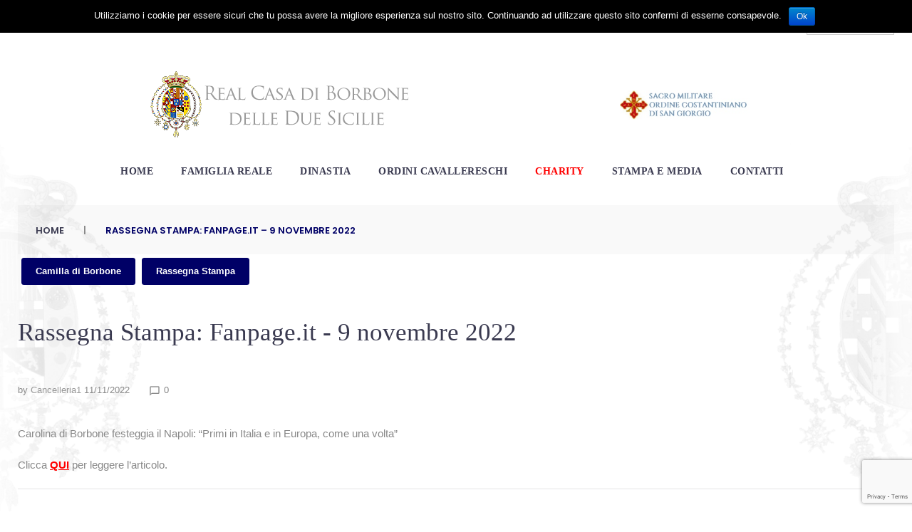

--- FILE ---
content_type: text/html; charset=UTF-8
request_url: https://realcasadiborbone.it/rassegna-stampa-fanpage-it-9-novembre-2022/
body_size: 132871
content:
<!DOCTYPE html>
<html lang="it-IT">
<head>
	<meta charset="UTF-8">
	<link rel="profile" href="https://gmpg.org/xfn/11">
	<link rel="pingback" href="https://realcasadiborbone.it/xmlrpc.php">

	<meta name="viewport" content="width=device-width, initial-scale=1" />
<title>Rassegna Stampa: Fanpage.it &#8211; 9 novembre 2022 &#8211; Real Casa di Borbone delle Due Sicilie</title>
<link rel="alternate" hreflang="it" href="https://realcasadiborbone.it/rassegna-stampa-fanpage-it-9-novembre-2022/" />
<link rel="alternate" hreflang="en" href="https://realcasadiborbone.it/en/press-review-fanpage-it-9-november-2022/" />
<link rel="alternate" hreflang="fr" href="https://realcasadiborbone.it/fr/revue-de-presse-fanpage-it-9-novembre-2022/" />
<link rel="alternate" hreflang="es" href="https://realcasadiborbone.it/es/revista-de-prensa-fanpage-it-9-de-noviembre-de-2022/" />
<link rel='dns-prefetch' href='//www.google.com' />
<link rel='dns-prefetch' href='//maps-api-ssl.google.com' />
<link rel='dns-prefetch' href='//maxcdn.bootstrapcdn.com' />
<link rel='dns-prefetch' href='//fonts.googleapis.com' />
<link rel='dns-prefetch' href='//s.w.org' />
<link rel="alternate" type="application/rss+xml" title="Real Casa di Borbone delle Due Sicilie &raquo; Feed" href="https://realcasadiborbone.it/feed/" />
<link rel="alternate" type="application/rss+xml" title="Real Casa di Borbone delle Due Sicilie &raquo; Feed dei commenti" href="https://realcasadiborbone.it/comments/feed/" />
		<script type="text/javascript">
			window._wpemojiSettings = {"baseUrl":"https:\/\/s.w.org\/images\/core\/emoji\/12.0.0-1\/72x72\/","ext":".png","svgUrl":"https:\/\/s.w.org\/images\/core\/emoji\/12.0.0-1\/svg\/","svgExt":".svg","source":{"concatemoji":"https:\/\/realcasadiborbone.it\/wp-includes\/js\/wp-emoji-release.min.js?ver=5.2.21"}};
			!function(e,a,t){var n,r,o,i=a.createElement("canvas"),p=i.getContext&&i.getContext("2d");function s(e,t){var a=String.fromCharCode;p.clearRect(0,0,i.width,i.height),p.fillText(a.apply(this,e),0,0);e=i.toDataURL();return p.clearRect(0,0,i.width,i.height),p.fillText(a.apply(this,t),0,0),e===i.toDataURL()}function c(e){var t=a.createElement("script");t.src=e,t.defer=t.type="text/javascript",a.getElementsByTagName("head")[0].appendChild(t)}for(o=Array("flag","emoji"),t.supports={everything:!0,everythingExceptFlag:!0},r=0;r<o.length;r++)t.supports[o[r]]=function(e){if(!p||!p.fillText)return!1;switch(p.textBaseline="top",p.font="600 32px Arial",e){case"flag":return s([55356,56826,55356,56819],[55356,56826,8203,55356,56819])?!1:!s([55356,57332,56128,56423,56128,56418,56128,56421,56128,56430,56128,56423,56128,56447],[55356,57332,8203,56128,56423,8203,56128,56418,8203,56128,56421,8203,56128,56430,8203,56128,56423,8203,56128,56447]);case"emoji":return!s([55357,56424,55356,57342,8205,55358,56605,8205,55357,56424,55356,57340],[55357,56424,55356,57342,8203,55358,56605,8203,55357,56424,55356,57340])}return!1}(o[r]),t.supports.everything=t.supports.everything&&t.supports[o[r]],"flag"!==o[r]&&(t.supports.everythingExceptFlag=t.supports.everythingExceptFlag&&t.supports[o[r]]);t.supports.everythingExceptFlag=t.supports.everythingExceptFlag&&!t.supports.flag,t.DOMReady=!1,t.readyCallback=function(){t.DOMReady=!0},t.supports.everything||(n=function(){t.readyCallback()},a.addEventListener?(a.addEventListener("DOMContentLoaded",n,!1),e.addEventListener("load",n,!1)):(e.attachEvent("onload",n),a.attachEvent("onreadystatechange",function(){"complete"===a.readyState&&t.readyCallback()})),(n=t.source||{}).concatemoji?c(n.concatemoji):n.wpemoji&&n.twemoji&&(c(n.twemoji),c(n.wpemoji)))}(window,document,window._wpemojiSettings);
		</script>
		<style type="text/css">
img.wp-smiley,
img.emoji {
	display: inline !important;
	border: none !important;
	box-shadow: none !important;
	height: 1em !important;
	width: 1em !important;
	margin: 0 .07em !important;
	vertical-align: -0.1em !important;
	background: none !important;
	padding: 0 !important;
}
</style>
	<link rel='stylesheet' id='pt-cv-public-style-css'  href='https://realcasadiborbone.it/wp-content/plugins/content-views-query-and-display-post-page/public/assets/css/cv.css?ver=2.2.0' type='text/css' media='all' />
<link rel='stylesheet' id='jquery-swiper-css'  href='https://realcasadiborbone.it/wp-content/themes/laraway/assets/css/swiper.min.css?ver=3.3.0' type='text/css' media='all' />
<link rel='stylesheet' id='wp-block-library-css'  href='https://realcasadiborbone.it/wp-includes/css/dist/block-library/style.min.css?ver=5.2.21' type='text/css' media='all' />
<link rel='stylesheet' id='cpsh-shortcodes-css'  href='https://realcasadiborbone.it/wp-content/plugins/column-shortcodes//assets/css/shortcodes.css?ver=1.0' type='text/css' media='all' />
<link rel='stylesheet' id='contact-form-7-css'  href='https://realcasadiborbone.it/wp-content/plugins/contact-form-7/includes/css/styles.css?ver=5.1.3' type='text/css' media='all' />
<link rel='stylesheet' id='cookie-notice-front-css'  href='https://realcasadiborbone.it/wp-content/plugins/cookie-notice/css/front.min.css?ver=5.2.21' type='text/css' media='all' />
<link rel='stylesheet' id='Total_Soft_Gallery_Video-css'  href='https://realcasadiborbone.it/wp-content/plugins/gallery-videos/CSS/Total-Soft-Gallery-Video-Widget.css?ver=5.2.21' type='text/css' media='all' />
<link rel='stylesheet' id='fontawesome-css-css'  href='https://realcasadiborbone.it/wp-content/plugins/gallery-videos/CSS/totalsoft.css?ver=5.2.21' type='text/css' media='all' />
<link rel='stylesheet' id='sb_instagram_styles-css'  href='https://realcasadiborbone.it/wp-content/plugins/instagram-feed/css/sb-instagram.min.css?ver=1.12.1' type='text/css' media='all' />
<link rel='stylesheet' id='sb-font-awesome-css'  href='https://maxcdn.bootstrapcdn.com/font-awesome/4.7.0/css/font-awesome.min.css' type='text/css' media='all' />
<link rel='stylesheet' id='wpos-slick-style-css'  href='https://realcasadiborbone.it/wp-content/plugins/wp-logo-showcase-responsive-slider-slider/assets/css/slick.css?ver=2.2.3' type='text/css' media='all' />
<link rel='stylesheet' id='logo_showcase_style-css'  href='https://realcasadiborbone.it/wp-content/plugins/wp-logo-showcase-responsive-slider-slider/assets/css/logo-showcase.css?ver=2.2.3' type='text/css' media='all' />
<link rel='stylesheet' id='magnific-popup-au-css'  href='https://realcasadiborbone.it/wp-content/plugins/youtube-channel/assets/lib/magnific-popup/magnific-popup.min.css?ver=3.0.11.7' type='text/css' media='all' />
<link rel='stylesheet' id='youtube-channel-css'  href='https://realcasadiborbone.it/wp-content/plugins/youtube-channel/assets/css/youtube-channel.css?ver=3.0.11.7' type='text/css' media='all' />
<link rel='stylesheet' id='wpml-legacy-dropdown-0-css'  href='//realcasadiborbone.it/wp-content/plugins/sitepress-multilingual-cms/templates/language-switchers/legacy-dropdown/style.css?ver=1' type='text/css' media='all' />
<link rel='stylesheet' id='wpml-legacy-horizontal-list-0-css'  href='//realcasadiborbone.it/wp-content/plugins/sitepress-multilingual-cms/templates/language-switchers/legacy-list-horizontal/style.css?ver=1' type='text/css' media='all' />
<style id='wpml-legacy-horizontal-list-0-inline-css' type='text/css'>
.wpml-ls-statics-footer a {color:#444444;background-color:#ffffff;}.wpml-ls-statics-footer a:hover,.wpml-ls-statics-footer a:focus {color:#000000;background-color:#eeeeee;}.wpml-ls-statics-footer .wpml-ls-current-language>a {color:#444444;background-color:#ffffff;}.wpml-ls-statics-footer .wpml-ls-current-language:hover>a, .wpml-ls-statics-footer .wpml-ls-current-language>a:focus {color:#000000;background-color:#eeeeee;}
</style>
<link rel='stylesheet' id='wpml-menu-item-0-css'  href='//realcasadiborbone.it/wp-content/plugins/sitepress-multilingual-cms/templates/language-switchers/menu-item/style.css?ver=1' type='text/css' media='all' />
<link rel='stylesheet' id='parent-style-css'  href='https://realcasadiborbone.it/wp-content/themes/laraway/style.css?ver=5.2.21' type='text/css' media='all' />
<link rel='stylesheet' id='font-awesome-css'  href='https://realcasadiborbone.it/wp-content/themes/laraway/assets/css/font-awesome.min.css?ver=4.6.0' type='text/css' media='all' />
<link rel='stylesheet' id='material-icons-css'  href='https://realcasadiborbone.it/wp-content/themes/laraway/assets/css/material-icons.min.css?ver=2.2.0' type='text/css' media='all' />
<link rel='stylesheet' id='magnific-popup-css'  href='https://realcasadiborbone.it/wp-content/themes/laraway/assets/css/magnific-popup.min.css?ver=1.0.1' type='text/css' media='all' />
<link rel='stylesheet' id='fl-glypho-css'  href='https://realcasadiborbone.it/wp-content/themes/laraway/assets/css/fl-glypho.css?ver=1.0.0' type='text/css' media='all' />
<link rel='stylesheet' id='laraway-theme-style-css'  href='https://realcasadiborbone.it/wp-content/themes/laraway-child/style.css?ver=1.0.0' type='text/css' media='all' />
<style id='laraway-theme-style-inline-css' type='text/css'>
.footer-area-wrap { background-image: url(  ); }
</style>
<link rel='stylesheet' id='cherry-google-fonts-laraway-css'  href='//fonts.googleapis.com/css?family=Walter+Turncoat%3A500%2C700%2C600%7CPoppins%3A300%2C600&#038;subset=latin&#038;ver=5.2.21' type='text/css' media='all' />
<link rel='stylesheet' id='cherry-handler-css-css'  href='https://realcasadiborbone.it/wp-content/plugins/cherry-search/cherry-framework/modules/cherry-handler/assets/css/cherry-handler-styles.min.css?ver=1.5.11' type='text/css' media='all' />
<link rel='stylesheet' id='material-design-css'  href='https://realcasadiborbone.it/wp-content/themes/laraway-child/assets/css/material-design.css?ver=5.2.21' type='text/css' media='all' />
<link rel='stylesheet' id='tm-builder-swiper-css'  href='https://realcasadiborbone.it/wp-content/plugins/tm-content-builder/framework/assets/css/swiper.min.css?ver=1.3.0' type='text/css' media='all' />
<link rel='stylesheet' id='tm-builder-modules-style-css'  href='https://realcasadiborbone.it/wp-content/plugins/tm-content-builder/framework/assets/css/style.css?ver=1.3.0' type='text/css' media='all' />
<link rel='stylesheet' id='__EPYT__style-css'  href='https://realcasadiborbone.it/wp-content/plugins/youtube-embed-plus/styles/ytprefs.min.css?ver=13.1' type='text/css' media='all' />
<style id='__EPYT__style-inline-css' type='text/css'>

                .epyt-gallery-thumb {
                        width: 100%;
                }
                
</style>
<script>if (document.location.protocol != "https:") {document.location = document.URL.replace(/^http:/i, "https:");}</script><script type='text/javascript' src='https://realcasadiborbone.it/wp-includes/js/jquery/jquery.js?ver=1.12.4-wp'></script>
<script type='text/javascript' src='https://realcasadiborbone.it/wp-includes/js/jquery/jquery-migrate.min.js?ver=1.4.1'></script>
<script type='text/javascript' src='https://realcasadiborbone.it/wp-content/plugins/sitepress-multilingual-cms/res/js/jquery.cookie.js?ver=4.2.5'></script>
<script type='text/javascript'>
/* <![CDATA[ */
var wpml_cookies = {"_icl_current_language":{"value":"it","expires":1,"path":"\/"}};
var wpml_cookies = {"_icl_current_language":{"value":"it","expires":1,"path":"\/"}};
/* ]]> */
</script>
<script type='text/javascript' src='https://realcasadiborbone.it/wp-content/plugins/sitepress-multilingual-cms/res/js/cookies/language-cookie.js?ver=4.2.5'></script>
<script type='text/javascript'>
/* <![CDATA[ */
var cnArgs = {"ajaxurl":"https:\/\/realcasadiborbone.it\/wp-admin\/admin-ajax.php","hideEffect":"fade","onScroll":"no","onScrollOffset":"100","cookieName":"cookie_notice_accepted","cookieValue":"true","cookieTime":"2592000","cookiePath":"\/","cookieDomain":"","redirection":"","cache":"","refuse":"no","revoke_cookies":"0","revoke_cookies_opt":"automatic","secure":"1"};
/* ]]> */
</script>
<script type='text/javascript' src='https://realcasadiborbone.it/wp-content/plugins/cookie-notice/js/front.min.js?ver=1.2.46'></script>
<script type='text/javascript' src='https://realcasadiborbone.it/wp-includes/js/jquery/ui/core.min.js?ver=1.11.4'></script>
<script type='text/javascript' src='https://realcasadiborbone.it/wp-content/plugins/gallery-videos/JS/modernizr.custom.js?ver=5.2.21'></script>
<script type='text/javascript'>
/* <![CDATA[ */
var object = {"ajaxurl":"https:\/\/realcasadiborbone.it\/wp-admin\/admin-ajax.php"};
/* ]]> */
</script>
<script type='text/javascript' src='https://realcasadiborbone.it/wp-content/plugins/gallery-videos/JS/Total-Soft-Gallery-Video-Widget.js?ver=5.2.21'></script>
<script type='text/javascript' src='//realcasadiborbone.it/wp-content/plugins/sitepress-multilingual-cms/templates/language-switchers/legacy-dropdown/script.js?ver=1'></script>
<script type='text/javascript' src='https://realcasadiborbone.it/wp-content/plugins/wp-image-zoooom/assets/js/jquery.image_zoom.min.js?ver=1.34'></script>
<script type='text/javascript'>
/* <![CDATA[ */
var IZ = {"with_woocommerce":"0","exchange_thumbnails":"1","woo_categories":"0","enable_mobile":"","options":{"lensShape":"round","zoomType":"lens","lensSize":300,"borderSize":1,"borderColour":"#000000","cursor":"zoom-in","lensFadeIn":0.5,"lensFadeOut":0.5,"tint":"true","tintColour":"#ffffff","tintOpacity":0.1},"woo_slider":"0"};
/* ]]> */
</script>
<script type='text/javascript' src='https://realcasadiborbone.it/wp-content/plugins/wp-image-zoooom/assets/js/image_zoom-init.js?ver=1.34'></script>
<script type='text/javascript'>
/* <![CDATA[ */
var _EPYT_ = {"ajaxurl":"https:\/\/realcasadiborbone.it\/wp-admin\/admin-ajax.php","security":"de1be5ce08","gallery_scrolloffset":"20","eppathtoscripts":"https:\/\/realcasadiborbone.it\/wp-content\/plugins\/youtube-embed-plus\/scripts\/","eppath":"https:\/\/realcasadiborbone.it\/wp-content\/plugins\/youtube-embed-plus\/","epresponsiveselector":"[\"iframe[src*='youtube.com']\",\"iframe[src*='youtube-nocookie.com']\",\"iframe[data-ep-src*='youtube.com']\",\"iframe[data-ep-src*='youtube-nocookie.com']\",\"iframe[data-ep-gallerysrc*='youtube.com']\"]","epdovol":"1","version":"13.1","evselector":"iframe.__youtube_prefs__[src], iframe[src*=\"youtube.com\/embed\/\"], iframe[src*=\"youtube-nocookie.com\/embed\/\"]","ajax_compat":"","ytapi_load":"light","stopMobileBuffer":"1","vi_active":"","vi_js_posttypes":[]};
/* ]]> */
</script>
<script type='text/javascript' src='https://realcasadiborbone.it/wp-content/plugins/youtube-embed-plus/scripts/ytprefs.min.js?ver=13.1'></script>
<link rel='https://api.w.org/' href='https://realcasadiborbone.it/wp-json/' />
<link rel="EditURI" type="application/rsd+xml" title="RSD" href="https://realcasadiborbone.it/xmlrpc.php?rsd" />
<link rel="wlwmanifest" type="application/wlwmanifest+xml" href="https://realcasadiborbone.it/wp-includes/wlwmanifest.xml" /> 
<link rel='prev' title='DONAZIONE AL POLICLINICO UNIVERSITARIO CAMPUS BIO-MEDICO PER LA PREVENZIONE DEL TUMORE AL SENO' href='https://realcasadiborbone.it/donazione-al-policlinico-universitario-campus-bio-medico-per-la-prevenzione-del-tumore-al-seno/' />
<link rel='next' title='Rassegna Stampa: AreaNapoli.it &#8211; 9 novembre 2022' href='https://realcasadiborbone.it/rassegna-stampa-areanapoli-it-9-novembre-2022/' />
<link rel="canonical" href="https://realcasadiborbone.it/rassegna-stampa-fanpage-it-9-novembre-2022/" />
<link rel='shortlink' href='https://realcasadiborbone.it/?p=31163' />
<link rel="alternate" type="application/json+oembed" href="https://realcasadiborbone.it/wp-json/oembed/1.0/embed?url=https%3A%2F%2Frealcasadiborbone.it%2Frassegna-stampa-fanpage-it-9-novembre-2022%2F" />
<link rel="alternate" type="text/xml+oembed" href="https://realcasadiborbone.it/wp-json/oembed/1.0/embed?url=https%3A%2F%2Frealcasadiborbone.it%2Frassegna-stampa-fanpage-it-9-novembre-2022%2F&#038;format=xml" />
<meta name="generator" content="WPML ver:4.2.5 stt:1,4,27,2;" />


<!-- Plugin: Open external links a new window. Plugin by Kristian Risager Larsen, http://kristianrisagerlarsen.dk . Download it at http://wordpress.org/extend/plugins/open-external-links-in-a-new-window/ -->
<script type="text/javascript">//<![CDATA[
	function external_links_in_new_windows_loop() {
		if (!document.links) {
			document.links = document.getElementsByTagName('a');
		}
		var change_link = false;
		var force = '';
		var ignore = '';

		for (var t=0; t<document.links.length; t++) {
			var all_links = document.links[t];
			change_link = false;
			
			if(document.links[t].hasAttribute('onClick') == false) {
				// forced if the address starts with http (or also https), but does not link to the current domain
				if(all_links.href.search(/^http/) != -1 && all_links.href.search('realcasadiborbone.it') == -1) {
					// alert('Changeda '+all_links.href);
					change_link = true;
				}
					
				if(force != '' && all_links.href.search(force) != -1) {
					// forced
					// alert('force '+all_links.href);
					change_link = true;
				}
				
				if(ignore != '' && all_links.href.search(ignore) != -1) {
					// alert('ignore '+all_links.href);
					// ignored
					change_link = false;
				}

				if(change_link == true) {
					// alert('Changed '+all_links.href);
					document.links[t].setAttribute('onClick', 'javascript:window.open(\''+all_links.href+'\'); return false;');
					document.links[t].removeAttribute('target');
				}
			}
		}
	}
	
	// Load
	function external_links_in_new_windows_load(func)
	{	
		var oldonload = window.onload;
		if (typeof window.onload != 'function'){
			window.onload = func;
		} else {
			window.onload = function(){
				oldonload();
				func();
			}
		}
	}

	external_links_in_new_windows_load(external_links_in_new_windows_loop);
	//]]></script>

<!-- <meta name="NextGEN" version="3.2.8" /> -->
<style type="text/css" id="custom-background-css">
body.custom-background { background-image: url("https://realcasadiborbone.it/wp-content/uploads/2017/06/background5.png"); background-position: center bottom; background-size: contain; background-repeat: no-repeat; background-attachment: fixed; }
</style>
	<link rel="icon" href="https://realcasadiborbone.it/wp-content/uploads/2017/03/cropped-stemma-real-casa-di-borbone-delle-due-sicilie-515x515-32x32.jpg" sizes="32x32" />
<link rel="icon" href="https://realcasadiborbone.it/wp-content/uploads/2017/03/cropped-stemma-real-casa-di-borbone-delle-due-sicilie-515x515-192x192.jpg" sizes="192x192" />
<link rel="apple-touch-icon-precomposed" href="https://realcasadiborbone.it/wp-content/uploads/2017/03/cropped-stemma-real-casa-di-borbone-delle-due-sicilie-515x515-180x180.jpg" />
<meta name="msapplication-TileImage" content="https://realcasadiborbone.it/wp-content/uploads/2017/03/cropped-stemma-real-casa-di-borbone-delle-due-sicilie-515x515-270x270.jpg" />
<style type="text/css">/* #Typography */body {font-style: normal;font-weight: 300;font-size: 15px;line-height: 1.4;font-family: Verdana, Geneva, sans-serif;letter-spacing: 0px;text-align: left;color: #888888;}h1 {font-style: normal;font-weight: 700;font-size: 29px;line-height: 1.029;font-family: Arial, Helvetica, sans-serif;letter-spacing: 0px;text-align: inherit;color: #3a3a50;}h2 {font-style: normal;font-weight: 500;font-size: 26px;line-height: 1.25;font-family: 'Walter Turncoat', handwriting;letter-spacing: 0px;text-align: inherit;color: #3a3a50;}h3 {font-style: normal;font-weight: 500;font-size: 21px;line-height: 1.179;font-family: 'Walter Turncoat', handwriting;letter-spacing: 0px;text-align: inherit;color: #3a3a50;}h4 {font-style: normal;font-weight: 700;font-size: 24px;line-height: 1.28;font-family: 'Walter Turncoat', handwriting;letter-spacing: 0px;text-align: inherit;color: #3a3a50;}h5 {font-style: normal;font-weight: 700;font-size: 24px;line-height: 1.58;font-family: 'Walter Turncoat', handwriting;letter-spacing: 0px;text-align: inherit;color: #3a3a50;}h6 {font-style: normal;font-weight: 600;font-size: 17px;line-height: 1.75;font-family: 'Walter Turncoat', handwriting;letter-spacing: 0px;text-align: inherit;color: #3a3a50;}@media (min-width: 992px) {h1 { font-size: 48px; }h2 { font-size: 42px; }h3 { font-size: 35px; }h4 { font-size: 30px; }}a,h1 a:hover,h2 a:hover,h3 a:hover,h4 a:hover,h5 a:hover,h6 a:hover,.not-found .page-title { color: #999999; }a:hover { color: #dd9933; }/* #Invert Color Scheme */.invert { color: #fff; }.invert h1 { color: #fff; }.invert h2 { color: #fff; }.invert h3 { color: #fff; }.invert h4 { color: #ffffff; }.invert h5 { color: #fff; }.invert h6 { color: #fff; }.invert a { color: #fff; }.invert a:hover { color: #ff3f1c; }/* #Layout */@media (min-width: 1200px) {.container {max-width: 1410px;}}#tm_builder_outer_content .tm_pb_brands_showcase_module__super-title {font-size: 35px;line-height: 1.179;letter-spacing: 0px;}#tm_builder_outer_content .tm_pb_brands_showcase_module__title {font-size: 42px;line-height: 1.25;letter-spacing: 0px;}#tm_builder_outer_content .tm_pb_brands_showcase_module__sub-title {font-size: 24px;line-height: 1.58;letter-spacing: 0px;}#tm_builder_outer_content .tm_pb_brands_showcase_module__brands .tm_pb_brands_showcase_module__item__title {font-size: 24px;line-height: 1.58;letter-spacing: 0px;}#tm_builder_outer_content .tm_pb_brands_showcase_module__brands .tm_pb_brands_showcase_module__item__title {color: #888888;}#tm_builder_outer_content .tm_pb_brands_showcase_module__brands .tm_pb_brands_showcase_module__item__description {font-style: normal;font-weight: 300;font-size: 15px;line-height: 1.4;font-family: Verdana, Geneva, sans-serif;letter-spacing: 0px;color: #888888;}/* #Elements */blockquote {color: #888888;}blockquote a:hover {color: #999999;}code {color: rgb(98,98,98);background: #fff;}.entry-content #tm_builder_outer_content .tm_pb_module ul > li:before {color: #000066;}code, kbd, tt, var {font-family: Verdana, Geneva, sans-serif;}.page .entry-content #tm_builder_outer_content .tm_pb_module ol > li:before {color: #999999;}.entry-content code {background: #000066;color: #fff;}blockquote:before {color: #999999;font-family: 'Walter Turncoat', handwriting;}blockquote cite,blockquote cite:before {color: #000066;}#tm_builder_outer_content .tm_link_content a.tm_link_main_url:hover {color: #3a3a50 !important;}.tm_pb_builder #tm_builder_outer_content .tm_pb_font_icon {color: #888888;}.tm_pb_builder #tm_builder_outer_content .tm_pb_font_icon:hover {color: #fff;}/* #Header */.home .header-container,.header-container{background-color: #ffffff;}/* ##Logo */.site-logo {font-style: normal;font-weight: 300;font-size: 10px;font-family: Poppins, sans-serif;}.site-description {font-family: 'Walter Turncoat', handwriting;}.site-logo__link, .site-description {color: #3a3a50;font-size: 24px;}.site-logo__link:hover {color: #3a3a50;}/* ##Top Panel */.top-panel {background-color: #ffffff;}.top-panel .top-panel__info .tel a,.top-panel .top-panel__info {color: #3a3a50;}.top-panel .top-panel__info .tel{color: #3a3a50;}.top-panel__message .fa,.top-panel__message .material-icons {color: #dd3333;}.top-panel .top-panel__menu-list a:hover{color: #ffffff;}.top-panel .top-panel__info,.top-panel__message .info-block a {color: #888888;}.search-form__toggle:before, .search-form__toggle:after {color: #000066;}.search-form__toggle:hover:before, .search-form__toggle:hover:after {color: #3a3a50;}.site-header .search-form__submit i {color: #888888;}.site-header .search-form__submit:hover i {color: #000066;}.site-header .search-form__field[type="search"] {color: #888888;}/* #Search Form */.search-form__field {color: #888888;}.search-form__field::-webkit-input-placeholder { color: #888888; }.search-form__field::-moz-placeholder { color: #888888; }.search-form__field:-moz-placeholder { color: #888888; }.search-form__field:-ms-input-placeholder { color: #888888; }.subscribe-block__success {color: #999999;}.top-panel .search-form__submit {color: #3a3a50;}.top-panel .search-form__submit:hover {color: #000066;}.tm_pb_builder #tm_builder_outer_content .tm-pb-contact-message .cf-success-message {color: #000066;}/* #Comment, Contact, Password Forms */.comment-form .submit,.wpcf7-submit,.post-password-form label + input {color: #fff;background-color: #000066;border-color: #000066;}.comment-form .submit:hover,.wpcf7-submit:hover,.post-password-form label + input:hover {color: /* Variable not found */;background: #3a3a50 !important;}.comment-form .submit:focus,.wpcf7-submit:focus,.post-password-form label + input:focus {box-shadow: 0 0 10px #000066;}input[type='text'],input[type='email'],input[type='url'],input[type='password'],input[type='search'],input[type='number'],input[type='tel'],input[type='range'],input[type='date'],input[type='month'],input[type='week'],input[type='time'],input[type='datetime'],input[type='datetime-local'],input[type='color'],select,textarea {background-color: #ffffff;}input[type='text']:focus,input[type='email']:focus,input[type='url']:focus,input[type='password']:focus,input[type='search']:focus,input[type='number']:focus,input[type='tel']:focus,input[type='range']:focus,input[type='date']:focus,input[type='month']:focus,input[type='week']:focus,input[type='time']:focus,input[type='datetime']:focus,input[type='datetime-local']:focus,input[type='color']:focus,select,textarea {background-color: #ffffff;}/* #Input Placeholders */::-webkit-input-placeholder { color: #888888; }::-moz-placeholder{ color: #888888; }:-moz-placeholder{ color: #888888; }:-ms-input-placeholder{ color: #888888; }/* #Social */.social-list a,.share-btns__link {color: #000066;}.social-list a:hover,.share-btns__link:hover {color: #3a3a50;}.social-list--header .menu-item a {color: rgba(58,58,80,0.5);}.social-list--footer .menu-item a {color: rgba(255,255,255,0.6);}.social-list--header .menu-item a:hover{color: #dd3333;}.social-list--footer .menu-item a:hover{color: #ffffff;}/* #Social (invert scheme) */.invert .social-list a,.invert .widget .social-list a { color: #dd9933;}.invert .social-list a:hover,.invert .widget .social-list a:hover{ color: #ffffff;}/* #Main Menu */.main-navigation .menu > li > a {color: #3a3a50;}.main-navigation .menu > li > a:hover,.main-navigation .menu > li.menu-hover > a,.main-navigation .menu > li.current_page_item > a,.main-navigation .menu > li.current_page_ancestor > a,.main-navigation .menu > li.current-menu-item > a,.main-navigation .menu > li.current-menu-ancestor > a {color: #000066;}.main-navigation .sub-menu {background: #3a3a50;}.main-navigation .sub-menu .sub-menu {background: #000066;}.main-navigation .sub-menu::before {border-bottom-color: #3a3a50;}.main-navigation li.toleft:hover > ul:before, .main-navigation li.toleft.menu-hover > ul:before {border-right-color: #3a3a50;}.main-navigation .sub-menu > li > a .menu-item__desc,.main-navigation .menu > li::after,.main-navigation .sub-menu > li.current-menu-ancestor > a,.main-navigation .sub-menu > li.current_page_ancestor > a,.main-navigation.toggled ul li a:hover,.main-navigation.toggled ul ul li a:hover,.main-navigation .sub-menu > li > a:hover,.main-navigation .sub-menu > li.menu-hover > a {color: #000066;}.main-navigation .sub-menu > li.current_page_item > a,.main-navigation .sub-menu > li.current-menu-item > a,.main-navigation .sub-menu .sub-menu > li.current-menu-ancestor > a:hover,.main-navigation .sub-menu .sub-menu > li > a:hover {color: rgba(255,255,255,0.5);}.menu-item__desc {color: #888888;}.main-navigation .menu > li::after,.main-navigation .menu > li.menu-item-has-children::after{background: #000066;}.site-header .search-form[data-toggle=true] .search-form__submit:hover {color: #000066;}.main-navigation .menu > li .sub-menu-toggle::before,.menu > li > a > .menu-item__desc,.set-menu a {color: #3a3a50;}.main-navigation .sub-menu li.menu-item-has-children::after{color: #ffffff;}.isStuck .menu-toggle,.menu-toggle {color: #000066;}.main-navigation .menu > li .sub-menu-toggle::before, .menu > li > a > .menu-item__desc, .set-menu a,.menu-toggle:hover {color: #3a3a50;}.main-navigation ul ul a,.isStuck .menu-toggle:hover {color: #ffffff;}.isStuck .menu {background: #ffffff;border-bottom-color: rgba(58,58,80,0);}.set-menu a {color: #fff;}.set-menu a:hover {color: #999999;}@media (max-width: 767px) {.main-navigation > .menu > .menu-item > a:hover {color: #999999;}}.main-navigation li {font-family: 'Walter Turncoat', handwriting;}.header_caption.isStuck:after {background: #999999;}.main-navigation.toggled ul{background-color: #ffffff;}.main-navigation .menu > li .sub-menu-toggle:hover::before,.isStuck .main-navigation.toggled ul li.current_page_item > a,.isStuck .main-navigation.toggled .menu > li.menu-hover > a{color: #000066;}.main-navigation.toggled ul li.current_page_item > a,.main-navigation.toggled ul li a {color: #3a3a50;}/* #Footer Menu */.footer-menu__items li.current-menu-item a,.footer-menu__items li.current_page_item a {color: #888888;}.footer-menu__items .menu-item a {color: #fff;}.footer-menu__items .menu-item a:hover,.footer-menu__items .menu-item.current_page_item a {color: #999999;}.footer-menu__items .menu-item:before{color: #ffffff;}/* #Entry Meta */.post__cats a,.sticky__label {color: #fff;background-color: #000066;}.post__cats a:hover {color: #fff;background-color: #3a3a50;}.entry-meta .material-icons,.post__tags .material-icons,.entry-meta .fa,.post__tags .fa {color: #888888;}.post__date a, .post__comments a {color: #888888;}.post__date a:hover, .post__comments a:hover {color: #999999;}.post__tags a {color: #999999;}.post__tags a:hover {color: #888888;}#cancel-comment-reply-link:hover {color: #3a3a50 !important;}.invert .post__cats a:hover {color: #999999;background-color: #ffffff;}/* #Post Format */.format-quote .post-quote {color: #fff;}.post-format-link {color: #999999;background-color: rgba(255,255,255,0.9);}.post-format-link:hover {color: #fff;background-color: rgba(153,153,153,0.9);}.post-gallery .swiper-button-next,.post-gallery .swiper-button-prev {border-color: #ffffff;}.post-gallery__caption {color: #ffffff;}/* #Author Bio */.post-author__title a:hover {color: #ff3f1c;}/* #Comment Reply Link */#cancel-comment-reply-link {color: #000066;}#cancel-comment-reply-link:hover {color: #fff;}.tm-posts_item_excerpt{color:rgb(109,109,131);}/* #Paginations */.page-numbers,.page-links a,#tm_builder_outer_content .pagination .page-numbers,#tm_builder_outer_content .pagination.page-links a{color: #fff;background: #3a3a50;}.page-numbers.dots {color: #3a3a50;}a.page-numbers:hover,.page-numbers.current,.page-links a:hover,.page-links > .page-links__item,#tm_builder_outer_content .pagination a.page-numbers:hover,#tm_builder_outer_content .pagination .page-numbers.current {color: #fff;background: #000066;}#tm_builder_outer_content .pagination .page-numbers.next,#tm_builder_outer_content .pagination .page-numbers.prev,.page-numbers.next,.page-numbers.prev {color: #fff;background: #000066;}#tm_builder_outer_content .tm_pb_module .pagination .page-numbers.next:hover,#tm_builder_outer_content .tm_pb_module .pagination .page-numbers.prev:hover,.page-numbers.next:hover,.page-numbers.prev:hover {color: #fff;background: #3a3a50;}.tm_pb_builder #tm_builder_outer_content .page-navigation .next-page {background: #999999;color: #fff;}.tm_pb_builder #tm_builder_outer_content .page-navigation .next-page:hover {background: #3a3a50;}/* #Breadcrumbs */.breadcrumbs{background: rgba(58,58,80,0.03);}.breadcrumbs__item {font-style: normal;font-weight: 600;font-size: 13px;line-height: 1.6;font-family: Poppins, sans-serif;letter-spacing: 0px;}.breadcrumbs__item-link{color: #3a3a50;}.breadcrumbs__item-target{color: #000066;}.breadcrumbs__title .page-title:after {color: #888888;}/* #Footer */.site-footer {background-color: #2f2f35;}.footer-area-wrap {background-color: #f0f1f6;}.footer-area-wrap .footer-area .widget a:not(.subscribe-block__submit) {color: #3a3a50;}.footer-area-wrap .footer-area .widget a:not(.subscribe-block__submit):hover {color: #999999;}.site-info a:hover {color: #888888;}.site-footer .widget-about__tagline {color: #ffffff;}.site-footer .footer-copyright {color: #fff;}.site-footer.default .footer-container {border-color: #3a3a50;}.site-footer .footer-area-wrap .widget-about__content {color: #3a3a50;}/* #ToTop button */#toTop {color: #3a3a50;}#toTop:hover {background-color: #000066;}#toTop {background: #3a3a50;}#toTop:before {color: #ffffff;}/* #Page Preloader */.page-preloader__cube:before {background-color: #000066;}/* #Button Appearance Styles (regular scheme) */.btn-default,.btn-primary,.btn-secondary {color: #fff;}.btn-default:hover,.btn-primary:hover,.btn-secondary:hover {color: #000066;}.btn-default, .btn {background-color: #999999;color: #ffffff;}.btn-default:hover, .btn:not(.search-form__submit):hover {background-color: #3a3a50;color: #ffffff;}.btn-primary,.btn-secondary {background-color: #000066;}.search-form__submit:hover {background-color: #3a3a50;}/* #Button Appearance Styles (invert scheme) */.invert .btn-default {color: #999999;background-color: #fff;}.invert .btn-default:hover {color: #999999;background-color: #ff3f1c;}.invert .btn-primary {color: #ffffff;background-color: #3a3a50;}.invert .btn-primary:hover {color: #000066;background-color: #ffffff;}.invert .btn-secondary,.invert .btn-secondary:hover {color: #999999;}.tm_pb_builder #tm_builder_outer_content .projects-terms-container .project-terms-caption .term-permalink {border-color: #000066;}.tm_pb_builder #tm_builder_outer_content .projects-terms-container .inner-wrapper:hover .no-terms-caption .term-permalink {border-color: #ffffff;}.cherry-projects-wrapper .projects-item .hover-content .permalink.simple-icon:hover{background: #3a3a50;border-color: #3a3a50;}.cherry-projects-wrapper .projects-item .hover-content h3 a {color: #ffffff;}.cherry-projects-wrapper .projects-item .hover-content h3 a:hover {color: #3a3a50;}.cherry-projects-wrapper .projects-item .hover-content,.tm_pb_cherry_projects_terms .projects-item-instance .hover-content {background: rgba(153,153,153,0);}.cherry-projects-wrapper .projects-item .hover-content:hover,.tm_pb_cherry_projects_terms .projects-item-instance:hover .hover-content{background: rgba(153,153,153,0.9);} .tm_pb_cherry_projects_terms .projects-item-instance:hover .hover-content .term-permalink{ background: #3a3a50; }.tm_pb_builder #tm_builder_outer_content .cherry-projects-wrapper .projects-item .hover-content,.projects-item-instance.simple-scale-hover .hover-content{background: rgba(153,153,153,0.9);}.tm_pb_builder #tm_builder_outer_content .cherry-projects-wrapper .projects-item .hover-content .permalink.simple-icon .dashicons.dashicons-admin-links:hover:before,.tm_pb_builder #tm_builder_outer_content .projects-terms-container .term-permalink:hover span:before,.projects-list .permalink:hover:hover span:before{color: #ffffff;}.tm_pb_builder #tm_builder_outer_content .project-terms-media.custom a:after {background: rgba(153,153,153,0.9);}.single-projects .cherry-projects-slider__instance .slider-pro .sp-arrow:after {background: #3a3a50;}.single-projects .cherry-projects-slider__instance .slider-pro .sp-arrow:hover:after {background: #999999;}.single-projects .cherry-projects-slider__instance .slider-pro .sp-thumbnails-container .sp-thumbnail:hover:after,.single-projects .cherry-projects-slider__instance .slider-pro .sp-selected-thumbnail .sp-thumbnail:after{background: #999999;}.cherry-projects-single__container .cherry-projects-single-skills-list .cherry-skill-item .skill-bar span {background: #999999;}.cherry-projects-single__container .cherry-projects-single-skills-list .cherry-skill-item .skill-label {font-style: normal;font-weight: 700;font-size: 24px;line-height: 1.28;font-family: 'Walter Turncoat', handwriting;letter-spacing: 0px;text-align: inherit;color: #3a3a50;}.cherry-projects-single__container .cherry-projects-single-skills-list .cherry-skill-item .skill-bar span:before {border-left-color: #999999;border-top-color: #999999;}.cherry-projects-single .cherry-projects-single-post .cherry-projects-single__container .cherry-projects-single__content {color: #888888;}.projects-filters-list-wrapper ul li span,.projects-order-filters-wrapper .order-filters li {color: #888888;}.projects-order-filters-wrapper .order-filters li:hover,ul.projects-filters-list li span:hover {color: #999999;}.cherry-projects-slider__instance .slider-pro .sp-full-screen-button:before {color: #fff;}.single-projects .slider-pro .sp-full-screen-button {background: #3a3a50;}.single-projects .slider-pro .sp-full-screen-button:hover {background: #999999;}.tm_pb_builder #tm_builder_outer_content .project-content h3 a {color: #888888;}.tm_pb_builder #tm_builder_outer_content .project-content h3 a:hover {color: #999999;}.projects-item .zoom-link.simple-icon:hover {background-color: #3a3a50;}.tm_pb_builder #tm_builder_outer_content .cherry-projects-wrapper .projects-item .hover-content .zoom-link.simple-icon:hover {color: #888888;}.project-content {color: #888888;}.cherry-projects-single-post .cherry-projects-single__container .cherry-projects-single-skills-list .cherry-skill-item .skill-bar span:before {border-left-color: #999999;border-top-color: #999999;}.tm_pb_builder #tm_builder_outer_content .projects-terms-container.grid-layout .projects-terms-list .projects-terms-item .hover-content h5 a:hover {color: #3a3a50;}.tm_pb_builder #tm_builder_outer_content .projects-terms-container.grid-layout .projects-terms-list .projects-terms-item .hover-content a.term-permalink:hover {border-color: #ffffff;background-color: #ffffff;}.tm_pb_builder #tm_builder_outer_content .project-terms-content.custom {color: #888888;}.tm_pb_builder #tm_builder_outer_content .project-terms-content.custom .term-permalink {border-color: #999999;background: #999999;}.tm_pb_builder #tm_builder_outer_content .project-terms-content.custom .term-permalink:hover {color: #000066;}.single-projects .cherry-projects-single-post .slider-pro {background: #3a3a50;}.tm_pb_builder #tm_builder_outer_content .projects-pagination .page-link li span {background: #3a3a50;color: #888888;}.tm_pb_builder #tm_builder_outer_content .projects-ajax-button span {border-color: #999999;background: #999999;}ul.projects-filters-list li.active span,ul.order-filters > li span.current {color: #999999;}ul.projects-filters-list li.active span:hover {color: #dd9933;}.cherry-projects-audio-list .wp-playlist {background: #3a3a50;}.cherry-projects-audio-list .wp-playlist .mejs-controls,.cherry-projects-audio-list .mejs-controls .mejs-time-total.mejs-time-slider {background: #3a3a50;}.cherry-projects-audio-list .mejs-controls .mejs-horizontal-volume-slider .mejs-horizontal-volume-current {background: #999999;}.cherry-projects-audio-list .mejs-controls .mejs-horizontal-volume-slider .mejs-horizontal-volume-total {background: #3a3a50;}.cherry-projects-audio-list .mejs-controls .mejs-time-total.mejs-time-slider .mejs-time-loaded {background: #3a3a50;}.cherry-projects-audio-list .mejs-controls .mejs-time-total.mejs-time-slider .mejs-time-current {background: #999999;}.cherry-projects-audio-list .wp-playlist .wp-playlist-current-item .wp-playlist-item-title {color: #fff;}.cherry-projects-audio-list .wp-playlist .wp-playlist-playing .wp-playlist-caption {color: #fff;}.cherry-projects-single .cherry-projects-single-post .featured-image .cover {background: rgba(153,153,153,0.9);}.cherry-spinner-double-bounce .cherry-double-bounce1,.cherry-spinner-double-bounce .cherry-double-bounce2 {background-color: #000066;}.tm_pb_builder #tm_builder_outer_content .projects-terms-container .no-terms-caption .hover-content h5{font-size: 55px;}.tm_pb_builder #tm_builder_outer_content .projects-terms-container.grid-layout .projects-terms-list .projects-terms-item .hover-content h5 a:hover,.tm_pb_builder #tm_builder_outer_content .projects-terms-container .hover-content h5,.tm_pb_builder #tm_builder_outer_content .projects-pagination .page-link li.active span,.tm_pb_builder #tm_builder_outer_content .projects-pagination .page-link li:hover span,.cherry-projects-single .cherry-projects-single-post .cherry-projects-single__container .cherry-projects-single__content h3,.cherry-projects-single-post .cherry-projects-single__container .cherry-projects-single-skills-list .cherry-skill-item .skill-bar em,.single-projects .slider-pro .sp-full-screen-button:before,.cherry-projects-audio-list .wp-playlist .wp-playlist-playing .wp-playlist-caption {color: #ffffff;}.tm_pb_builder #tm_builder_outer_content .projects-terms-container .project-terms-caption .term-permalink,.tm_pb_builder #tm_builder_outer_content .projects-terms-container .project-terms-media.no-terms-caption .term-permalink:hover,.tm_pb_builder #tm_builder_outer_content .projects-terms-container .project-terms-media.custom .cover:before,.cherry-projects-single .cherry-projects-single-post .featured-image .cover:before {color: #ffffff;border-color: #ffffff;}.archive.tax-projects_category .cherry-animation-container.loading-animation-move-up .cherry-animation-list .permalink,.archive.tax-projects_category .cherry-animation-container .cherry-animation-list .permalink,.tm_pb_builder #tm_builder_outer_content .cherry-projects-wrapper .projects-item .hover-content .permalink.simple-icon,.tm_pb_builder #tm_builder_outer_content .cherry-projects-wrapper .projects-item .hover-content .zoom-link.simple-icon{border-color: #ffffff;}.permalink {border-color: #ffffff !important;}.tm_pb_builder #tm_builder_outer_content .projects-terms-container .project-terms-caption .term-permalink:hover span:before {color: #000066;}.tm_pb_builder #tm_builder_outer_content .cherry-projects-wrapper .projects-item .hover-content h3 {font-style: normal;font-weight: 700;font-size: 24px;line-height: 1.58;font-family: 'Walter Turncoat', handwriting;letter-spacing: 0px;text-align: inherit;color: #ffffff;}.tm_pb_builder #tm_builder_outer_content .cherry-projects-wrapper .projects-item .hover-content .permalink.simple-icon .dashicons.dashicons-admin-links:hover,.projects-list .permalink:hover, .tm_pb_builder #tm_builder_outer_content .projects-terms-container .project-terms-media.no-terms-caption .term-permalink:hover {border-color: #3a3a50 !important;}.tm_pb_builder #tm_builder_outer_content .cherry-projects-wrapper .projects-item .hover-content .permalink.simple-icon .dashicons.dashicons-admin-links:hover:before,.tm_pb_builder #tm_builder_outer_content .projects-terms-container .term-permalink:hover span:before, .projects-list .permalink:hover:hover span:before {color: #3a3a50;}.cherry-projects-single-meta h3 {font-weight: 500;}.tm_pb_builder #tm_builder_outer_content .cherry-projects-wrapper .projects-item .hover-content .permalink.simple-icon,.tm_pb_builder #tm_builder_outer_content .cherry-projects-wrapper .projects-item .hover-content .zoom-link.simple-icon{border-color: #ffffff;}/*Map*/.tm_pb_builder #tm_builder_outer_content .gm-style-iw,.tm_pb_builder #tm_builder_outer_content .gm-style-iw h3{color: #fff;}.tm_pb_builder #tm_builder_outer_content .gm-style-iw .infowindow p strong{color: #fff !important;}.tm_pb_builder #tm_builder_outer_content .gm-style > div:first-child > div:last-child > div:last-child > div > div:first-child > div:first-child + div + div > div:first-child > div,.tm_pb_builder #tm_builder_outer_content .gm-style > div:first-child > div:nth-last-child(2) > div:last-child > div > div:first-child > div:first-child + div + div > div:first-child > div,.tm_pb_builder #tm_builder_outer_content .gm-style > div:first-child > div:last-child > div:last-child > div > div:first-child > div:first-child + div + div > div:first-child + div > div,.tm_pb_builder #tm_builder_outer_content .gm-style > div:first-child > div:nth-last-child(2) > div:last-child > div > div:first-child > div:first-child + div + div > div:first-child + div > div{background: #3a3a50 !important;}.tm_pb_builder #tm_builder_outer_content .gm-style > div:first-child > div:nth-last-child(2) > div:last-child > div > div:first-child > div:last-child,.tm_pb_builder #tm_builder_outer_content .gm-style > div:first-child > div:last-child > div:last-child > div > div:first-child > div:last-child {background: #3a3a50 !important;}/* #Widgets (defaults) */.widget {border-color: #e5e5e6;}.widget li {color: #999999;}.invert .widget p,.invert .widget * {color: #dd9933;}.invert .widget li {color: #dd9933;}.invert .widget a {color: #999999;}.invert .widget a.btn,.invert .widget .tagcloud a {color: #fff;}.invert .widget a:hover {color: #dd9933;}.invert .widget select {color: #888888;}/* #Widget Calendar */#wp-calendar {background: #3a3a50;}.widget_calendar caption {color: #fff;background-color: #000066;}.widget_calendar th a, .widget_calendar tbody td a {background: #000066;color: #fff;}.widget_calendar th a:hover, .widget_calendar tbody td a:hover {color: #3a3a50;}.widget_calendar th#today, .widget_calendar tbody td#today {background: #999999;color: #fff;}.widget_calendar th {color: #fff;}.widget_calendar tbody td {color: #e5e5e6;}.widget_calendar #next a, .widget_calendar #prev a {color: #fff;}.widget_calendar #next a:hover, .widget_calendar #prev a:hover {color: #3a3a50;}.invert .widget_calendar caption {background-color: #3a3a50;}.invert .widget_calendar th {color: #3a3a50;}/* #Widget Tag Cloud */.tagcloud a {color: #fff;background: #000066;}.tagcloud a:hover {color: #fff;background: #3a3a50;}.invert .tagcloud a:hover {color: #ffffff;background-color: #3a3a50;}.site-footer .textwidget .info-block i,.site-footer .textwidget .info-block i:before{color: #000066}#menu-footer-menu-custom li a:after {color: #000066;}.site-footer .subscribe-block .widget-title,.site-footer .widget_text .widget-title ,.site-footer .textwidget .info-block,.site-footer .textwidget p {color: #3a3a50;}.site-footer .widget .widget-title {font-style: normal;font-weight: 700;font-size: 24px;line-height: 1.58;font-family: 'Walter Turncoat', handwriting;letter-spacing: 0px;text-align: inherit;color: #3a3a50;}/* #Widget Recent Posts */.widget_recent_entries .post-date {color: #888888;}.invert .widget_recent_entries .post-date {color: rgb(230,230,230);}.widget_archive li a,.widget_categories li a,.widget_pages li a,.widget_meta li a,.widget_rss li a,.widget_nav_menu li a,.widget_recent_entries li a{color: #888888;}.widget_archive li a:hover,.widget_categories li a:hover,.widget_pages li a:hover,.widget_meta li a:hover,.widget_rss li a:hover,.widget_nav_menu li a:hover,.widget_recent_entries li a:hover{color: #999999;}.widget_recent_comments .recentcomments,.widget_recent_comments .recentcomments a {color: #888888;}.widget-taxonomy-tiles__content::before{background-color: #000066;}.widget-taxonomy-tiles__inner:hover .widget-taxonomy-tiles__content::before {background-color: #3a3a50;}.widget-taxonomy-tiles__content a:hover {color: #999999;}.invert .widget-image-grid__content::before{background: #3a3a50;}.invert .widget-image-grid__title a:hover,.invert .widget-image-grid__link:hover {color: #000066;}/* #Carousel */.swiper-pagination-bullet {background-color: #000066;}.swiper-button-next,.swiper-button-prev {color: #fff;}.swiper-slide h6 {font-style: normal;font-weight: 700;font-size: 24px;line-height: 1.58;font-family: 'Walter Turncoat', handwriting;letter-spacing: 0px;text-align: inherit;color: #3a3a50;}.swiper-wrapper .swiper-slide span .post-date .post__date-link, .swiper-wrapper .swiper-slide span .post-comments .post__comments-link {color: #888888;}.swiper-wrapper .swiper-slide span .post-date .post__date-link:hover, .swiper-wrapper .swiper-slide span .post-comments .post__comments-link:hover {color: #999999;}.swiper-slide .post__date, .swiper-slide .post__comments {color: #888888;}.swiper-slide .post__date:hover, .swiper-slide .post__comments:hover {color: #000066;}.tm_pb_builder #tm_builder_outer_content .tm_pb_swiper > .btn{color: #ffffff;background: #000066;border-color: #000066;}.tm_pb_builder #tm_builder_outer_content .tm_pb_swiper > .btn .btn__text {color: #ffffff;}.tm_pb_builder #tm_builder_outer_content .tm_pb_swiper > .btn:hover{color: #000066;border-color: #000066;}.tm_pb_builder #tm_builder_outer_content .tm_pb_swiper > .btn:hover .btn__text {color: #000066;}.tm_pb_builder #tm_builder_outer_content .tm_pb_swiper .btn:hover {border-color: #999999;}.tm_pb_builder #tm_builder_outer_content .tm_pb_swiper .entry-footer .btn {color: #888888;}.tm_pb_builder #tm_builder_outer_content .tm_pb_swiper .entry-footer .btn:hover {color: #999999;}.tm_pb_builder #tm_builder_outer_content .swiper-navigation .swiper-button-prev,.tm_pb_builder #tm_builder_outer_content .swiper-navigation .swiper-button-next {color: #3a3a50;border-color: #000066;}.tm_pb_builder #tm_builder_outer_content .tm_pb_swiper .swiper-pagination-bullet-active {background: #3a3a50;}.tm_pb_builder #tm_builder_outer_content .tm_pb_swiper .swiper-pagination-bullet {border-color: #3a3a50;}#tm_builder_outer_content .tm_pb_taxonomy .post-count {color: #fff;}.tm_pb_builder #tm_builder_outer_content .tm-pb-arrow-prev, .tm_pb_builder #tm_builder_outer_content .tm-pb-arrow-next {background: rgba(58,58,80,1);}.tm_pb_builder #tm_builder_outer_content .tm-pb-arrow-prev:hover, .tm_pb_builder #tm_builder_outer_content .tm-pb-arrow-next:hover {background: rgba(58,58,80,0.8);}#tm_builder_outer_content .tm_pb_module .swiper-slide h6 a,#tm_builder_outer_content .tm_pb_module .swiper-slide .post-meta a{color: #000066;}#tm_builder_outer_content .tm_pb_module .swiper-slide h6 a:hover,#tm_builder_outer_content .tm_pb_module .swiper-slide .post-meta a:hover{color: #dd9933;}#tm_builder_outer_content .tm_pb_slider .tm-pb-controllers a, #tm_builder_outer_content .tm_pb_slider .tm-pb-controllers a {background: #3a3a50;}#tm_builder_outer_content .tm_pb_slider .tm-pb-controllers a.tm-pb-active-control, #tm_builder_outer_content .tm_pb_slider .tm-pb-controllers a:hover {background: #999999;box-shadow: 0 0 0 2px #999999;}.tm_pb_builder #tm_builder_outer_content .swiper-pagination .swiper-pagination-bullet.swiper-pagination-bullet-active,.tm_pb_builder #tm_builder_outer_content .swiper-pagination .swiper-pagination-bullet:hover {background: #000066;border-color: #000066;}.smart-slider__instance .sp-arrow {color: #fff;background-color: #3a3a50;}.smart-slider__instance .sp-next-arrow:hover,.smart-slider__instance .sp-previous-arrow:hover {color: #fff;background-color: #000066;}.smart-slider__instance .sp-selected-thumbnail {border-color: #000066;}.smart-slider__instance .sp-image-container:after {background: rgba(58,58,80,0.5);}.smart-slider__instance .sp-full-screen-button {color: #ffffff;}.smart-slider__instance .sp-button {border-color: #ffffff;}.smart-slider__instance .sp-button.sp-selected-button {background-color: #ffffff;}#tm_builder_outer_content .tm_pb_post_slider.tm_pb_bg_layout_dark .post-meta,#tm_builder_outer_content .tm_pb_post_slider.tm_pb_bg_layout_dark .post-meta a {color: #fff !important;}#tm_builder_outer_content .tm_pb_post_slider.tm_pb_bg_layout_light .post-meta,#tm_builder_outer_content .tm_pb_post_slider.tm_pb_bg_layout_light .post-meta a {color: #3a3a50;}#tm_builder_outer_content .tm_pb_post_slider.tm_pb_bg_layout_dark {background: #000066;}#tm_builder_outer_content .tm_pb_post_slider.tm_pb_bg_layout_light {background: #fff;}.tm_pb_builder #tm_builder_outer_content .tm-pb-arrow-prev,.tm_pb_builder #tm_builder_outer_content .tm-pb-arrow-prev:before,.tm_pb_builder #tm_builder_outer_content .tm-pb-arrow-next,.tm_pb_builder #tm_builder_outer_content .tm-pb-arrow-next:before,.tm_pb_builder #tm_builder_outer_content .tm_pb_bg_layout_dark .tm_pb_slide_content,.single-projects .cherry-projects-slider__instance .slider-pro .sp-arrow:after {color: #ffffff;}.instagram__cover {background-color: #000066;}.invert .instagram__cover {background-color: #fff;color: #000066;}.instagram__cover {color: #ffffff;}.subscribe-block__input { color: #888888; }.widget-area:not(.footer-area) .widget-subscribe{background-color: #e5e5e6;}/*Subscribe*/.subscribe-block__input,.subscribe-block__input:focus,.subscribe-block__input-group .subscribe-block__input,.subscribe-block__input-group .subscribe-block__input:focus{background-color: #ffffff;color: #888888;}.subscribe-block__input::-webkit-input-placeholder{color: rgba(58,58,80,0.55) !important;}.subscribe-block__input::-moz-placeholder{color: rgba(58,58,80,0.55) !important;}.subscribe-block__input:-moz-placeholder{color: rgba(58,58,80,0.55) !important;}.subscribe-block__input:-ms-input-placeholder{color: rgba(58,58,80,0.55) !important;}.subscribe-block__submit:hover,.invert .widget a.subscribe-block__submit:hover{background-color: #3a3a50;color: #ffffff;}.widget-subscribe .follow-block .social-list__items a {color: #3a3a50;}.widget-subscribe .follow-block .social-list__items a:hover {color: #000066;}.subscribe-block__error {color: #000066;}#tm_builder_outer_content hr.tm_pb_divider::after {background: #000066;}#tm_builder_outer_content .invert hr.tm_pb_divider:after{background: #ffffff;}#tm_builder_outer_content .tm_pb_post .post__comments > span:after,#tm_builder_outer_content .tm_pb_post .tm_pb_post_meta .author > span:after,#tm_builder_outer_content .tm_pb_post .post__tags__header > span:after {background: rgba(58,58,80,0.53);}.tm_pb_cherry_team .team-listing_name a:hover {color: #3a3a50;}.tm_pb_cherry_team .cherry-team-filter_item .cherry-team-filter_link {background: #3a3a50;}.cherry-team-filter_item.active .cherry-team-filter_link,.tm_pb_cherry_team .cherry-team-filter_item .cherry-team-filter_link:hover{background: #ffffff;color: #3a3a50;}.team-listing_socials .team-socials_item .team-socials_link .team-socials_icon.fa {background: #ffffff;color: #3a3a50;}.team-listing_socials .team-socials_item .team-socials_link:hover .team-socials_icon.fa {background: #dd3333;}.team-socials {background: #3a3a50;}.team-listing_socials .team-socials {background: rgba(58,58,80,0.95);}.tm_pb_builder #tm_builder_outer_content .tm_pb_team_member_description .tm_pb_team_member_name {color: #000066;}.tm_pb_builder #tm_builder_outer_content .tm_pb_module .tm_pb_team_member_description p + p {color: #888888;}#tm_builder_outer_content .tm_pb_all_tabs {border-top: 1px solid #999999;}#tm_builder_outer_content .tm_pb_tabs_controls li a {color: #dd9933;}#tm_builder_outer_content .tm_pb_all_tabs {border-top-color: #999999;}#tm_builder_outer_content .tm_pb_tabs_controls li.tm_pb_tab_active a,#tm_builder_outer_content .tm_pb_tabs_controls li a:hover{background: #999999;}.tm_pb_builder #tm_builder_outer_content .tm_pb_tabs_controls li a {color: #ffffff;}.tm_pb_tabs_controls li a {background: #3a3a50;}#tm_builder_outer_content .tm_pb_module.tm_pb_testimonial::before {color: #3a3a50;}#tm_builder_outer_content .tm_pb_module.tm_pb_testimonial .tm_pb_testimonial_author {color: #888888;}#tm_builder_outer_content .tm_pb_module.tm_pb_testimonial .tm_pb_testimonial_meta,#tm_builder_outer_content .tm_pb_module.tm_pb_testimonial .tm_pb_testimonial_meta a {color: #000066;}#tm_builder_outer_content .tm_pb_module.tm_pb_testimonial .tm_pb_testimonial_meta a:hover {color: #dd9933;}#tm_builder_outer_content .tm_pb_testimonial_description:before {color: #999999;}.tm_pb_builder #tm_builder_outer_content .tm_pb_testimonial_meta {color: #ffffff;}#tm_builder_outer_content .tm_pb_module.tm_pb_counters .tm_pb_counter_container {background-color: #3a3a50;}#tm_builder_outer_content .tm_pb_module.tm_pb_counters .tm_pb_counter_amount {background-color: #999999;}#tm_builder_outer_content .tm_pb_module.tm_pb_counters .tm_pb_counter_amount:before {border-left-color: #999999;border-top-color: #999999;}.tm_pb_builder #tm_builder_outer_content .tm_pb_counter_title {color: #fff;}#tm_builder_outer_content .tm_pb_with_background .tm_pb_promo .tm_pb_promo_button {background: #999999;color: #fff;border-color:#999999;}#tm_builder_outer_content .tm_pb_with_background .tm_pb_promo .tm_pb_promo_button:hover {background: #fff;color: #000066;}#tm_builder_outer_content .tm_pb_section:not(.tm_pb_with_background) .tm_pb_promo .tm_pb_promo_button {color: #fff;border-color: #fff;}#tm_builder_outer_content .tm_pb_section:not(.tm_pb_with_background) .tm_pb_promo .tm_pb_promo_button:hover {color: #000066;border-color: #fff;background: #fff;}#tm_builder_outer_content .tm_pb_module.tm_pb_audio_module {background: #3a3a50;}#tm_builder_outer_content .tm_pb_audio_module_content h2 {color: #fff;}#tm_builder_outer_content .tm_pb_module.tm_pb_audio_module .mejs-controls .mejs-play button::before,#tm_builder_outer_content .tm_pb_module.tm_pb_audio_module .mejs-controls .mejs-pause button::before,#tm_builder_outer_content .tm_pb_module.tm_pb_audio_module .mejs-controls .mejs-volume-button button::before {color: #fff;}#tm_builder_outer_content .tm_pb_module.tm_pb_audio_module .mejs-controls .mejs-time-rail .mejs-time-total,#tm_builder_outer_content .tm_pb_module.tm_pb_audio_module .mejs-controls .mejs-horizontal-volume-total {background: #e5e5e6;}#tm_builder_outer_content .tm_audio_container span.mejs-currenttime {color: #888888;}#tm_builder_outer_content .tm_audio_container .mejs-controls .mejs-playpause-button button:before {color: #fff;}#tm_builder_outer_content .tm_pb_module.tm_pb_audio_module .mejs-controls .mejs-time-rail .mejs-time-handle,#tm_builder_outer_content .tm_pb_module.tm_pb_audio_module .mejs-controls .mejs-horizontal-volume-handle {background-color: #fff;}#tm_builder_outer_content .tm_audio_module_meta {color: #fff;}#tm_builder_outer_content .tm_pb_module.tm_pb_audio_module .mejs-controls .mejs-time-rail .mejs-time-current,#tm_builder_outer_content .tm_pb_module.tm_pb_audio_module .mejs-controls .mejs-horizontal-volume-current {background-color: #fff;}.tm_pb_builder #tm_builder_outer_content .tm_audio_container .mejs-controls .mejs-time-rail span,.tm_pb_builder #tm_builder_outer_content .tm_audio_container .mejs-controls .mejs-time-rail a {color: #fff;}#tm_builder_outer_content .tm_link_content h2,#tm_builder_outer_content .tm_audio_content h2{line-height: 1.25;}#tm_builder_outer_content .tm_pb_module.tm_pb_team_member .tm-pb-icon {color: #000066;}#tm_builder_outer_content .tm_pb_module.tm_pb_team_member .tm-pb-icon:hover {color: #000066;}#tm_builder_outer_content .tm_pb_team_member.tm_pb_bg_layout_light h4,#tm_builder_outer_content .tm_pb_team_member.tm_pb_bg_layout_light .tm_pb_member_position {color: #888888;}.tm_pb_builder #tm_builder_outer_content .tm_pb_team_member_description p + p{color: #dd9933;}.tm_pb_builder #tm_builder_outer_content .tm_pb_member_position{color: #ffffff;}#tm_builder_outer_content .tm_pb_module.tm_pb_blurb {color: #888888;}#tm_builder_outer_content .tm_pb_module.tm_pb_blurb .tm-pb-icon {color: #999999;}#tm_builder_outer_content .tm_pb_module.tm_pb_blurb h4 a {color: #3a3a50;}#tm_builder_outer_content .tm_pb_post .post__comments > span:after,#tm_builder_outer_content .tm_pb_post .tm_pb_post_meta .author > span:after,#tm_builder_outer_content .tm_pb_post .post__tags__header > span:after {background: rgba(58,58,80,0.53);}.tm_pb_builder #tm_builder_outer_content .tm_pb_number_counter .percent .percent-value::after {background: #000066;}.tm_pb_builder #tm_builder_outer_content .tm_pb_number_counter:hover .percent .percent-value::after {background: #dd3333;}#tm_builder_outer_content .tm_pb_video_play:before{color: #000066;}.tm_pb_builder #tm_builder_outer_content .tm_pb_slider_carousel.tm_pb_controls_light + .tm_pb_carousel .tm-pb-arrow-prev,.tm_pb_builder #tm_builder_outer_content .tm_pb_slider_carousel.tm_pb_controls_light + .tm_pb_carousel .tm-pb-arrow-next,.tm_pb_builder #tm_builder_outer_content .tm_pb_slider_carousel.tm_pb_controls_light + .tm_pb_carousel .tm_pb_video_play,#tm_builder_outer_content .tm_pb_video_play {color: #ffffff;}.tm_pb_builder #tm_builder_outer_content .tm_pb_slider_carousel.tm_pb_controls_dark + .tm_pb_carousel .tm-pb-arrow-prev,.tm_pb_builder #tm_builder_outer_content .tm_pb_slider_carousel.tm_pb_controls_dark + .tm_pb_carousel .tm-pb-arrow-next,.tm_pb_builder #tm_builder_outer_content .tm_pb_slider_carousel.tm_pb_controls_dark + .tm_pb_carousel .tm_pb_video_play,#tm_builder_outer_content .tm_pb_bg_layout_light .tm_pb_video_play {color: #3a3a50;}#tm_builder_outer_content .tm_pb_video_slider .tm_pb_slider_dots.tm_pb_controls_light + .tm-pb-controllers .tm-pb-active-control {background-color: #ffffff;}#tm_builder_outer_content .tm_pb_video_slider .tm_pb_slider_dots .tm_pb_controls_dark + .tm-pb-controllers .tm-pb-active-control {background-color: #3a3a50;}#tm_builder_outer_content .tm_pb_module.tm_pb_circle_counter .percent {color: #999999;background: #999999;}#tm_builder_outer_content .tm_pb_module span.percent-value,#tm_builder_outer_content .tm_pb_circle_counter .percent p,#tm_builder_outer_content .tm_pb_slide_content .tm_pb_circle_counter .percent p:last-of-type,#tm_builder_outer_content .tm_pb_module.tm_pb_circle_counter .percent + * {color: #888888;}.tm_pb_builder #tm_builder_outer_content ul.tm_pb_social_media_follow .tm_pb_social_icon a.icon {color: #999999;}.tm_pb_builder #tm_builder_outer_content ul.tm_pb_social_media_follow .tm_pb_social_icon a.icon:hover {color: #dd3333;}.tm_pb_social_media_follow li a.follow_button {background: ;color: ;}.tm_pb_social_media_follow li a.follow_button:hover {background: ;color: ;}.tm_pb_social_media_follow .tm_pb_bg_layout_dark li a.follow_button {background: ;color: ;}.tm_pb_social_media_follow .tm_pb_bg_layout_dark li a.follow_button:hover {background: ;}#tm_builder_outer_content .tm-pb-spinner-double-bounce .tm-pb-double-bounce1,#tm_builder_outer_content .tm-pb-spinner-double-bounce .tm-pb-double-bounce2 {background: #999999;}#tm_builder_outer_content .layout-grid .caption .btn-wrap a.more-link:hover,#tm_builder_outer_content .tm_pb_posts a.more-link:hover {color: #999999;}#tm_builder_outer_content .tm_pb_post h4 a {color: #3a3a50;}#tm_builder_outer_content .tm_pb_post h4 a:hover {color: #999999;}#tm_builder_outer_content .tm_pb_post .post__comments {color: #000066;}#tm_builder_outer_content .tm_pb_posts a.more-link {border-color: #999999;background: #999999;color: #fff;}#tm_builder_outer_content .layout-grid .caption .btn-wrap a.more-link {color: #888888;}#tm_builder_outer_content .tm_pb_post .tm_pb_post_meta .author a:hover,#tm_builder_outer_content .tm_pb_post .post__tags__header a:hover {color: #3a3a50;}#tm_builder_outer_content .layout-grid.tm_pb_blog .entry-title {font-style: normal;font-weight: 700;font-size: 24px;line-height: 1.58;font-family: 'Walter Turncoat', handwriting;letter-spacing: 0px;text-align: inherit;color: #3a3a50;}.tm_pb_builder #tm_builder_outer_content .post-date {color: #dd9933;}.tm_pb_builder #tm_builder_outer_content .post-date:hover {color: #999999;}#tm_builder_outer_content .tm-posts_listing .tm-posts_item .tm-posts_item_title a,#tm_builder_outer_content .tm_pb_post .post__tags__header a,#tm_builder_outer_content .posted-by a,#tm_builder_outer_content .post-comments a {color: #999999;}#tm_builder_outer_content .tm-posts_listing .tm-posts_item .tm-posts_item_title a:hover#tm_builder_outer_content .tm_pb_post .post__tags__header a:hover,#tm_builder_outer_content .posted-by a:hover,#tm_builder_outer_content .post-comments a:hover {color: #dd9933;}#tm_builder_outer_content .tm_pb_module .post-meta.post__cats a,#tm_builder_outer_content .tm_pb_module .post-meta.post__cats a:hover {color: #fff;}#tm_builder_outer_content .tm-posts_item .btn {color: #fff;background: #999999;border-color: #999999;}#tm_builder_outer_content .tm-posts_layout-1 .tm-posts_item .btn {color: #fff;}#tm_builder_outer_content .tm_pb_post h2 a:hover,#tm_builder_outer_content .tm-posts_layout-1 .tm-posts_item .btn:hover {color: #000066;}.post,.entry-title,.post-author-bio,.comment-respond{border-color: #e5e5e6;}.share-btns__link:hover i {color: #000066;}.share-btns__link:hover i:hover {color: #3a3a50;}.comment-form .logged-in-as, .comment-form .comment-notes,.comment-respond h3,.comment .posted-by, .comment-body .fn, .comment-date__time {color: #888888;}.custom-posts h6 a,.custom-posts .post__cats a,.comment-date__time:hover {color: #999999;}.custom-posts h6 a:hover,.custom-posts .post__cats a:hover {color: #3a3a50;}.tm_pb_builder #tm_builder_outer_content .tm-posts_layout-1 .tm-posts_item .btn-wrap .btn:after {border-color: #000066;}.tm_pb_builder #tm_builder_outer_content .tm-posts_layout-1 .wrap-heading .tm-posts_item_title {font-size: 30px;}.tm_pb_builder #tm_builder_outer_content .tm-posts_layout-1 .wrap-heading .tm-posts_item_title a,.tm_pb_builder #tm_builder_outer_content .tm-posts_layout-3 .tm-posts_item_title a {color: #fff;}.tm_pb_builder #tm_builder_outer_content .tm-posts_layout-1 .wrap-heading .tm-posts_item_title:hover,.tm_pb_builder #tm_builder_outer_content .tm-posts_layout-1 .wrap-heading .tm-posts_item_title a:hover,.tm_pb_builder #tm_builder_outer_content .tm-posts_layout-3 .tm-posts_item_title a:hover {color: #000066;}.tm_pb_builder #tm_builder_outer_content .tm-posts_layout-1 .tm-posts_item .tm-posts_item_meta{font-size: 18px;color: #3a3a50;}.posts-list--default .posts-list__item .btn:hover {background: #3a3a50;color: #ffffff;}#tm_builder_outer_content .tm_pb_toggle.tm_pb_toggle_close .tm_pb_toggle_title:before,#tm_builder_outer_content .tm_pb_toggle.tm_pb_toggle_open .tm_pb_toggle_title:before {color: #999999;}#tm_builder_outer_content .tm_pb_button{background: #999999;color: #fff;}#tm_builder_outer_content .tm_pb_button:hover{background: #3a3a50;color: #fff;}#tm_builder_outer_content .tm_builder_inner_content .tm_pb_button,#tm_builder_outer_content .tm_builder_inner_content .more-button {color: #fff;}#tm_builder_outer_content .tm_builder_inner_content .tm_pb_ajax_more:hover {color: #000066;}#tm_builder_outer_content .tm_pb_promo .tm_pb_newsletter_button,#tm_builder_outer_content .more-button {background: #999999;color: #fff;}#tm_builder_outer_content .tm_pb_promo .tm_pb_newsletter_button:hover,#tm_builder_outer_content .more-button:hover {background: #ffffff;color: #999999;}#tm_builder_outer_content .tm_pb_slide_description .tm_pb_button{background: #3a3a50;color: #ffffff;}.tm_pb_button_module_wrapper .tm_pb_module .tm_pb_button:hover,#tm_builder_outer_content .tm_pb_slide_description .tm_pb_button:hover{background: #999999;color: #ffffff ;}#tm_builder_outer_content .tm_pb_button:hover:after,#tm_builder_outer_content .tm_builder_inner_content .tm_pb_button.custom_btn_small:hover,.tm_pb_button.custom_btn_small:hover {color: #000066;}#tm_builder_outer_content .tm_pb_button:after{color: #3a3a50;}#tm_builder_outer_content .tm_builder_inner_content .tm_pb_button.custom_btn_small,.tm_pb_button.custom_btn_small {background: #999999;color: #ffffff;border-color: #999999;}.tm_pb_builder #tm_builder_outer_content .tm_builder_inner_content .download_btn {background: #999999;color: #fff;border-color: #999999;}.tm_pb_builder #tm_builder_outer_content .tm_pb_social_media_follow li a.icon:hover,.tm_pb_builder #tm_builder_outer_content .tm_builder_inner_content .download_btn:hover {color: #999999;}.tm_pb_builder #tm_builder_outer_content .tm_builder_inner_content .more-button {border-color: #999999;}.tm_pb_builder #tm_builder_outer_content .tm_contact_bottom_container .tm_pb_contact_submit:hover {color: #fff;background: #3a3a50;}.tm_pb_builder #tm_builder_outer_content .tm_contact_bottom_container .tm_pb_contact_submit {background: #999999;}.btn-primary, #tm_builder_outer_content .tm_pb_button.btn-primary {background: #999999;color: #fff;}.btn-primary:hover, #tm_builder_outer_content .tm_pb_button.btn-primary:hover {background: #ffffff;color: #3a3a50;}.btn-secondary, #tm_builder_outer_content .tm_pb_button.btn-secondary {background: #dd3333;color: #3a3a50;}.btn-secondary:hover, #tm_builder_outer_content .tm_pb_button.btn-secondary:hover {background: #999999;color: #fff;}.search-form__submit.btn-primary {color: #888888;}.search-form__submit.btn-primary:hover {color: #999999;}.subscribe-block__submit {background: #999999;color: #fff;border-color: #999999;}.error-404 .search-form__submit.btn-primary {color: #ffffff;box-shadow: inset 0 0 0 2px #999999;}.error-404 .search-form__submit.btn-primary:hover {color: #999999;}.tm_pb_builder #tm_builder_outer_content .tm_builder_inner_content .tm_pb_button.custom_btn_small.custom_icon:before,.tm_pb_builder #tm_builder_outer_content .tm_builder_inner_content .more-button.custom_btn_small.custom_icon:before {color: #fff;}.tm_pb_builder #tm_builder_outer_content .tm_builder_inner_content .tm_pb_section_custom .tm_pb_button {border-color: #000066;}#tm_builder_outer_content .tm_pb_countdown_timer_container{color: #3a3a50;}#tm_builder_outer_content .tm_pb_module.tm_pb_countdown_timer .values {color: #000066;background: #3a3a50;}#tm_builder_outer_content .tm_pb_module.tm_pb_countdown_timer .sep {color: #000066;}.tm_pb_builder #tm_builder_outer_content .tm_pb_countdown_timer .section .value {color: #999999;}.tm_pb_builder #tm_builder_outer_content .tm_pb_countdown_timer .section .label {color: #fff;}#tm_builder_outer_content .tm_pb_pricing_heading,#tm_builder_outer_content .tm_pb_featured_table .tm_pb_pricing_heading {background-color: #999999;}.tm_pb_builder #tm_builder_outer_content .tm_pb_pricing_heading h3,.tm_pb_builder #tm_builder_outer_content .tm_pb_best_value,.tm_pb_builder #tm_builder_outer_content .tm_pb_frequency,.tm_pb_builder #tm_builder_outer_content .tm_pb_sum,#tm_builder_outer_content .tm_pb_pricing li:before,#tm_builder_outer_content .tm_pb_pricing .tm_pb_dollar_sign {color: #fff;}.tm_pb_builder #tm_builder_outer_content .tm_pb_pricing_table > div {background: #3a3a50;color: #fff;}.tm_pb_builder #tm_builder_outer_content .tm_pb_best_value {border-color: #ffffff;}</style>		<style type="text/css" id="wp-custom-css">
			/*
Puoi aggiungere qui il tuo codice CSS.

Per maggiori informazioni consulta la documentazione (fai clic sull'icona con il punto interrogativo qui sopra).
*/
a.footer-copyright:hover{color:#fff !important}


/***sfondo transparente header******/
.site-header.minimal .header-container {
    background: rgba(255,255,255,0.0);
}

/***faccio sparire il pannello social**/
.top-panel {
    display: none;
}




/****header********/

div.site-content_wrap.container{
	
padding-top:0;
}

div.header-container{
	background:rgba(255, 255, 255, 0) !important;
}



/***footer*****/
.footer-area-wrap {
    padding-bottom: 0;
    padding-top: 0;
margin-top:0;
margin-bottom:0;
}

/********social**************/
#blocco-facebook-famiglia
div.tm_pb_blurb_content div.tm_pb_blurb_container {
	z-index:9999999999999;
	position:absolute;
	bottom:30px;
	padding:5px !important;
    background: rgb(54, 25, 25); /* Fall-back */
    background: rgba(54, 25, 25, .5);
	background: url('/wp-content/uploads/2017/07/bg-fb3.png');
opacity: 1;
background-repeat: no-repeat;
}

#blocco-twitter-famiglia
div.tm_pb_blurb_content div.tm_pb_blurb_container {
	z-index:9999999999999;
	position:absolute;
	bottom:30px;
	padding:5px !important;
    background: rgb(54, 25, 25); /* Fall-back */
    background: rgba(54, 25, 25, .5);
	background: url('/wp-content/uploads/2017/07/bg-tw3.png');
opacity: 1;
background-repeat: no-repeat;
}

#blocco-instagram-famiglia
div.tm_pb_blurb_content div.tm_pb_blurb_container {
	z-index:9999999999999;
	position:absolute;
	bottom:30px;
	padding:5px !important;
    background: rgb(54, 25, 25); /* Fall-back */
    background: rgba(54, 25, 25, .5);
	background: url('/wp-content/uploads/2017/07/bg-in3.png');
opacity: 1;
background-repeat: no-repeat;
}

div.tm_pb_blurb_content div.tm_pb_blurb_container h4 a{
	color:#fff !important;
	font-weight:normal;

	visibility:hidden;
}

/*******news*************/
/*
.tm_pb_container clearfix{
	min-height:272px !important;
}
*/

/****allineamento menu schermo grande****/
@media (min-width: 1200px){
 .site-header.minimal .main-navigation > 
 .menu {
     margin-left: 220px;
 	margin-top:20px;
 }
}


/*******sfondo menu mobile******/

.main-navigation.toggled ul {
    background-color: #aaa;
}


/**Aggiusta allineamento img**/
.fixalign{
	margin-top:0 !important;
	margin-right:10px !important;
}

/****sfondo news*****/
.sfondo-preciso div div.tm_pb_slide_description{
background-origin: border-box !important;
background-position:0% 0% !important;
background-size:285px 285px !important;
height:272px;
}
/*
.sfondo-preciso div .tm_pb_slide_title{
	background: rgba(255, 255, 255, 0.8); 
}
*/
/***css menu**/
#main-menu.menu .sub-menu {
	padding:4px 4px 4px 4px;
}
#main-menu.menu .sub-menu li{
	margin:12px;
	
}
#main-menu.menu .sub-menu li a{

font-size:12px;
text-transform:none;
font-weight:normal;/*
white-space:nowrap;
width:max-content;*/
min-width:280px;
line-height:17px;
color:#fff;
}
#main-menu.menu .sub-menu li a:hover{
	color:#92929f; 
}
#main-menu.menu .current-menu-parent li 
a{
	color:#fff;
}
/**fine css menu***/

/* margini pagine interne*/
body:not(.home) {
  padding:25px;
}
/**/

div.soliloquy-container{
	margin:0 auto;
}

/****margini caption****/
figure.wp-caption{
	margin-top:0;
	
}
/***** /margini caption****/



/***slider partners***/
ul.slick-dots{
	display:none !important;
	
}
/*********************/

/**autore articolo***/
h3.post-author__title{
	font-size:16px;
}
/************************/

/***titoli footer per linuga**/
h4.titoli-footer{
    font-style: normal;
    font-weight: 700 !important;
    font-size: 24px;
    line-height: 1.58;
  /*  font-family: 'Walter Turncoat', handwriting;*/
    letter-spacing: 0px;
    text-align: inherit;
    color: #3a3a50;
		margin-top:0;
	  margin-bottom:30px;
}

/*******************/

/**css specifici lingue**/
.it .lang-en,
.it .lang-fr,
.it .lang-es,
.en .lang-it,
.en .lang-fr,
.en .lang-es,
.fr .lang-it,
.fr .lang-en,
.fr .lang-es,
.es .lang-it,
.es .lang-en,
.es .lang-fr
{
	display:none
}
/***************************/

/*nascndi feat img nel'articolo*/
figure.post-thumbnail {
	display:none;
}
/**********************/
/**liste**/
ul.no_bullet {
list-style-type: none;
padding: 0;
margin: 0;
}
ul.no_bullet li {
background: url('/images/leaf_icon.jpg') no-repeat left top;
height: auto;
min-height:30px;
margin-top:5px;
padding-left: 64px;
padding-top: 0px;
}

ul.no_bullet_2 {
list-style-type: none;
padding: 0;
margin: 0;
}
ul.no_bullet_2 li {
background: url('/images/leaf_icon.jpg') no-repeat left top;
height: auto;
min-height:80px;
margin-top:5px;
padding-left: 64px;
padding-top: 10px;
}
/******/



/**titoli footer***/
/*h4.titoli-footer , 
h4.widget-title{
  font-size:20px !important;
}*/
/******/



/*******FOTO*****/

/****Personalizzazione logo in lingua****/

/**en**/

.en .site-logo  {
	padding:0;
	margin:0;
	background: url('https://realcasadiborbone.it/wp-content/uploads/2018/02/logo-royal-house-of-bourbone-two-sicilies-2.png')
		no-repeat;
	background-size:cover;
}
.en .site-logo a img {
	display:block;
	visibility:hidden; 
} 

/**fr**/
.fr .site-logo  {
	padding:0;
	margin:0;
	background: url('https://realcasadiborbone.it/wp-content/uploads/2018/02/logo-maison-royale-des-deux-siciles.png')
		no-repeat;
	background-size:cover;
}
.fr .site-logo a img {
	display:block;
	visibility:hidden; 
} 
/**es**/

.es .site-logo  {
	padding:0;
	margin:0;
	background: url('https://realcasadiborbone.it/wp-content/uploads/2018/02/logo-casa-real-de-borbon-de-las-dos-sicilias.png')
		no-repeat;
	background-size:cover;
}
.es .site-logo a img {
	display:block;
	visibility:hidden; 
} 
/********/

/**centro il video**/
.wp-video{
	margin: 0 auto;
	
}
.zTitfHov1{
	background-color:rgba(0, 0, 0, 0.5) !important;
	padding:5px;
}
.zTitfHov1 span{
	font-family:arial !important;
	text-transform:uppercase;
	font-size:9px !important;
	margin-left:0 !important;
}



h5.tm-posts_item_title {
  font-size:100% !important;
}		</style>
		<link rel='stylesheet' id='cherry-search-css'  href='https://realcasadiborbone.it/wp-content/plugins/cherry-search/assets/css/min/cherry-search.min.css?ver=1.1.5' type='text/css' media='all' />
</head>

<body data-rsssl=1 class="post-template-default single single-post postid-31163 single-format-standard custom-background cookies-not-set it group-blog header-layout-fullwidth content-layout-fullwidth footer-layout-fullwidth blog-grid-2-cols position-fullwidth sidebar-1-4 tm_pb_builder">
<div class="page-preloader-cover">
			<div class="page-preloader">
				<div class="page-preloader__cube page-preloader--cube1"></div>
				<div class="page-preloader__cube page-preloader--cube2"></div>
				<div class="page-preloader__cube page-preloader--cube4"></div>
				<div class="page-preloader__cube page-preloader--cube3"></div>
			</div>
		</div><!-- nuova sidebar -->
    <div id="header-widget-area" class="hw-widget widget-area" role="complementary">
	<div class="hw-widget">
<div
	 class="wpml-ls-sidebars-header-widget wpml-ls wpml-ls-legacy-dropdown js-wpml-ls-legacy-dropdown">
	<ul>

		<li tabindex="0" class="wpml-ls-slot-header-widget wpml-ls-item wpml-ls-item-it wpml-ls-current-language wpml-ls-first-item wpml-ls-item-legacy-dropdown">
			<a href="#" class="js-wpml-ls-item-toggle wpml-ls-item-toggle"><img class="wpml-ls-flag" src="https://realcasadiborbone.it/wp-content/plugins/sitepress-multilingual-cms/res/flags/it.png" alt="it" title="Italiano"><span class="wpml-ls-native">Italiano</span></a>

			<ul class="wpml-ls-sub-menu">
				
					<li class="wpml-ls-slot-header-widget wpml-ls-item wpml-ls-item-en">
						<a href="https://realcasadiborbone.it/en/press-review-fanpage-it-9-november-2022/" class="wpml-ls-link"><img class="wpml-ls-flag" src="https://realcasadiborbone.it/wp-content/plugins/sitepress-multilingual-cms/res/flags/en.png" alt="en" title="English"><span class="wpml-ls-native">English</span></a>
					</li>

				
					<li class="wpml-ls-slot-header-widget wpml-ls-item wpml-ls-item-fr">
						<a href="https://realcasadiborbone.it/fr/revue-de-presse-fanpage-it-9-novembre-2022/" class="wpml-ls-link"><img class="wpml-ls-flag" src="https://realcasadiborbone.it/wp-content/plugins/sitepress-multilingual-cms/res/flags/fr.png" alt="fr" title="Français"><span class="wpml-ls-native">Français</span></a>
					</li>

				
					<li class="wpml-ls-slot-header-widget wpml-ls-item wpml-ls-item-es wpml-ls-last-item">
						<a href="https://realcasadiborbone.it/es/revista-de-prensa-fanpage-it-9-de-noviembre-de-2022/" class="wpml-ls-link"><img class="wpml-ls-flag" src="https://realcasadiborbone.it/wp-content/plugins/sitepress-multilingual-cms/res/flags/es.png" alt="es" title="Español"><span class="wpml-ls-native">Español</span></a>
					</li>

							</ul>

		</li>

	</ul>
</div></div>    </div>
<!-- /nuova sidebar -->
<div id="page" class="site">
	<a class="skip-link screen-reader-text" href="#content">Skip to content</a>
	<header id="masthead" class="site-header centered" role="banner">
				
<div class="top-panel">
	<div class="top-panel__wrap container">
		
					<div class="top-panel__social">
				<div class="social-list social-list--header social-list--icon"><ul id="social-list-1" class="social-list__items inline-list"><li id="menu-item-3926" class="menu-item menu-item-type-custom menu-item-object-custom menu-item-3926"><a href="https://www.facebook.com/RealCasadiBorboneOfficial/"><span class="screen-reader-text">facebook</span></a></li>
<li id="menu-item-3927" class="menu-item menu-item-type-custom menu-item-object-custom menu-item-3927"><a href="https://twitter.com/RealCasaBorbone"><span class="screen-reader-text">twitter</span></a></li>
<li id="menu-item-3962" class="menu-item menu-item-type-custom menu-item-object-custom menu-item-3962"><a href="https://www.instagram.com/realcasadiborbone/"><span class="screen-reader-text">instagram</span></a></li>
<li id="menu-item-20669" class="menu-item menu-item-type-custom menu-item-object-custom menu-item-20669"><a href="https://www.youtube.com/channel/UCaMmHCdjdowgbvwRJ0d-s9g"><span class="screen-reader-text">youtube</span></a></li>
</ul></div>			</div>
			</div>
</div><!-- .top-panel -->			<div class="header-container">
				<div class="header-container_wrap container">
					<style>
@media screen and (min-width: 800px) {
		.header-row{
			display: flex;
			width:100%;
		}
		.header-col{
			flex: none;
			box-sizing: border-box;
			width: 160px;
		/*	background:#fafafa; */
		}
		.header-logo{
			flex: none;
			box-sizing: border-box;
			width: 375px;
		}
		.header-link{
			flex: none;
			box-sizing: border-box;
			width: 200px;
			padding-top:30px;
		}
		.elastic{
			flex: auto;
			width: 100%;
		}
}

@media screen and (max-width: 799px) {

		/*.header-container__flex{width:100%; text-align:center !important}*/
		
		.header-row{
			width:100%;
		}
		.header-col{
			display:none;
		}
		.header-logo{
			width: 300px;
			text-align:center;
			margin:0 auto;
		}
		.header-link{
			width: 200px;
			text-align:center;
			padding-top:25px;
			margin:0 auto;
		}
		.elastic{
			display:none;  
		}
}

.site-header.centered .main-navigation .menu {
    padding-left: 60px;
}
</style>
<div class="header-container__flex">

	<div class="header-row">
		<div class="header-col">&nbsp;</div>		
		<div class="header-logo"><div class="site-logo"><a class="site-logo__link" href="https://realcasadiborbone.it/" rel="home"><img src="https://realcasadiborbone.it/wp-content/uploads/2017/07/Real-Casa-di-Borbone-delle-Due-Sicilie-Logo-web.png" alt="Real Casa di Borbone delle Due Sicilie" class="site-link__img" srcset="https://realcasadiborbone.it/wp-content/uploads/2017/07/Real-Casa-di-Borbone-delle-Due-Sicilie-Logo-web.png 2x" width="375" height="100"></a></div></div>		
		<div class="header-col elastic">&nbsp;</div>
		<div class="header-link">
			<a href='https://constantinianorder.net/'><img src='https://realcasadiborbone.it/wp-content/uploads/2021/03/logo-smoc-hoome-1.jpg'/></a>		</div>
		<div class="header-col">&nbsp;</div>
	</div>

		<!--div class="site-branding">
			<?php// laraway_header_logo() ?>			
			<?php// laraway_site_description(); ?>
		</div-->

		<div class="header_caption">
				<nav id="site-navigation" class="main-navigation" role="navigation">
		<button class="menu-toggle" aria-controls="main-menu" aria-expanded="false">
			<i class="menu-toggle__icon"></i>
		</button>
		<ul id="main-menu" class="menu"><li id="menu-item-19915" class="menu-item menu-item-type-post_type menu-item-object-page menu-item-home menu-item-19915"><a href="https://realcasadiborbone.it/">Home</a></li>
<li id="menu-item-21126" class="menu-item menu-item-type-custom menu-item-object-custom menu-item-has-children menu-item-21126"><a href="#">Famiglia Reale</a>
<ul class="sub-menu">
	<li id="menu-item-20844" class="menu-item menu-item-type-post_type menu-item-object-page menu-item-20844"><a href="https://realcasadiborbone.it/sar-duca-di-castro/">S.A.R. il Principe Carlo di Borbone delle Due Sicilie, Duca di Castro, Capo della Real Casa</a></li>
	<li id="menu-item-20836" class="menu-item menu-item-type-post_type menu-item-object-page menu-item-20836"><a href="https://realcasadiborbone.it/s-a-r-la-principessa-camilla-duchessa-di-castro/">S.A.R. la Principessa Camilla, Duchessa di Castro</a></li>
	<li id="menu-item-20838" class="menu-item menu-item-type-post_type menu-item-object-page menu-item-20838"><a href="https://realcasadiborbone.it/sar-principessa-maria-carolina/">S.A.R. la Principessa Maria Carolina, Duchessa di Calabria e di Palermo</a></li>
	<li id="menu-item-20839" class="menu-item menu-item-type-post_type menu-item-object-page menu-item-20839"><a href="https://realcasadiborbone.it/sar-principessa-maria-chiara/">S.A.R. la Principessa Maria Chiara, Duchessa di Noto e di Capri</a></li>
	<li id="menu-item-25886" class="menu-item menu-item-type-custom menu-item-object-custom menu-item-has-children menu-item-25886"><a href="#">Altri</a>
	<ul class="sub-menu">
		<li id="menu-item-20835" class="menu-item menu-item-type-post_type menu-item-object-page menu-item-20835"><a href="https://realcasadiborbone.it/s-a-r-la-principessa-beatrice-di-borbone-delle-due-sicilie/">S.A.R. la Principessa Beatrice di Borbone delle Due Sicilie</a></li>
		<li id="menu-item-20834" class="menu-item menu-item-type-post_type menu-item-object-page menu-item-20834"><a href="https://realcasadiborbone.it/sar-principessa-anna/">S.A.R. la Principessa Anna di Borbone delle Due Sicilie</a></li>
		<li id="menu-item-20831" class="menu-item menu-item-type-post_type menu-item-object-page menu-item-20831"><a href="https://realcasadiborbone.it/sar-principe-francesco-filippo-di-borbone-due-sicilie/">S.A.R. il Principe Francesco di Borbone delle Due Sicilie</a></li>
		<li id="menu-item-20842" class="menu-item menu-item-type-post_type menu-item-object-page menu-item-20842"><a href="https://realcasadiborbone.it/s-ill-alessandra-contessa-von-schonborn-wiesentheid/">S.A.R. Alessandra di Borbone delle Due Sicilie</a></li>
		<li id="menu-item-20832" class="menu-item menu-item-type-post_type menu-item-object-page menu-item-20832"><a href="https://realcasadiborbone.it/sar-principe-gennaro-di-borbone-due-sicilie/">S.A.R. il Principe Gennaro di Borbone delle Due Sicilie</a></li>
		<li id="menu-item-20845" class="menu-item menu-item-type-post_type menu-item-object-page menu-item-20845"><a href="https://realcasadiborbone.it/sar-principe-casimiro-di-borbone-delle-due-sicilie/">S.A.R. il Principe Casimiro di Borbone delle Due Sicilie</a></li>
		<li id="menu-item-20840" class="menu-item menu-item-type-post_type menu-item-object-page menu-item-20840"><a href="https://realcasadiborbone.it/s-a-r-la-principessa-maria-cristina-di-borbone-delle-due-sicilie/">S.A.R. la Principessa Maria Cristina di Borbone delle Due Sicilie</a></li>
		<li id="menu-item-20846" class="menu-item menu-item-type-post_type menu-item-object-page menu-item-20846"><a href="https://realcasadiborbone.it/s-a-r-il-principe-don-alessandro-di-borbone-delle-due-sicilie/">S.A.R. il Principe Don Alessandro di Borbone delle Due Sicilie</a></li>
		<li id="menu-item-20833" class="menu-item menu-item-type-post_type menu-item-object-page menu-item-20833"><a href="https://realcasadiborbone.it/sar-principe-luis-di-borbone-delle-due-sicilie/">S.A.R. il Principe Luigi Alfonso di Borbone delle Due Sicilie</a></li>
		<li id="menu-item-20841" class="menu-item menu-item-type-post_type menu-item-object-page menu-item-20841"><a href="https://realcasadiborbone.it/anniversari-reali/">Anniversari Reali</a></li>
	</ul>
</li>
</ul>
</li>
<li id="menu-item-21140" class="menu-item menu-item-type-custom menu-item-object-custom menu-item-has-children menu-item-21140"><a href="#">Dinastia</a>
<ul class="sub-menu">
	<li id="menu-item-21141" class="menu-item menu-item-type-custom menu-item-object-custom menu-item-has-children menu-item-21141"><a href="/excursus-storico">La Storia</a>
	<ul class="sub-menu">
		<li id="menu-item-20850" class="menu-item menu-item-type-post_type menu-item-object-page menu-item-20850"><a href="https://realcasadiborbone.it/excursus-storico/un-regno-antico-e-glorioso/">Un Regno Antico e Glorioso</a></li>
		<li id="menu-item-20848" class="menu-item menu-item-type-post_type menu-item-object-page menu-item-20848"><a href="https://realcasadiborbone.it/excursus-storico/la-famiglia-borbone-tre-regni-ed-un-ducato/">La Famiglia Borbone: Tre Regni ed un Ducato</a></li>
		<li id="menu-item-20849" class="menu-item menu-item-type-post_type menu-item-object-page menu-item-20849"><a href="https://realcasadiborbone.it/excursus-storico/linea-di-successione/">Linea di Successione</a></li>
		<li id="menu-item-24584" class="menu-item menu-item-type-post_type menu-item-object-page menu-item-24584"><a href="https://realcasadiborbone.it/cronologia/">Cronologia</a></li>
		<li id="menu-item-20855" class="menu-item menu-item-type-custom menu-item-object-custom menu-item-has-children menu-item-20855"><a href="#">Monarchia</a>
		<ul class="sub-menu">
			<li id="menu-item-20851" class="menu-item menu-item-type-post_type menu-item-object-page menu-item-20851"><a href="https://realcasadiborbone.it/monarchia/sua-maesta-carlo-di-borbone-restauratore-del-regno-di-napoli/">S.M. Carlo di Borbone, Restauratore del Regno di Napoli</a></li>
			<li id="menu-item-20852" class="menu-item menu-item-type-post_type menu-item-object-page menu-item-20852"><a href="https://realcasadiborbone.it/monarchia/sua-maesta-ferdinando-i-come-re-delle-due-sicilie/">S.M. Ferdinando I, Re delle Due Sicilie</a></li>
			<li id="menu-item-20853" class="menu-item menu-item-type-post_type menu-item-object-page menu-item-20853"><a href="https://realcasadiborbone.it/monarchia/sua-maesta-francesco-i-re-delle-due-sicilie/">S.M. Francesco I, Re delle Due Sicilie</a></li>
			<li id="menu-item-24834" class="menu-item menu-item-type-post_type menu-item-object-page menu-item-24834"><a href="https://realcasadiborbone.it/monarchia/s-m-ferdinando-ii-re-delle-due-sicilie/">S.M. Ferdinando II, Re delle Due Sicilie</a></li>
			<li id="menu-item-20854" class="menu-item menu-item-type-post_type menu-item-object-page menu-item-20854"><a href="https://realcasadiborbone.it/monarchia/sua-maesta-francesco-ii-re-delle-due-sicilie/">S.M. Francesco II, Re delle Due Sicilie</a></li>
		</ul>
</li>
		<li id="menu-item-20856" class="menu-item menu-item-type-custom menu-item-object-custom menu-item-has-children menu-item-20856"><a href="#">L&#8217;Esislio, il Ritorno e il Riconoscimento Internazionale</a>
		<ul class="sub-menu">
			<li id="menu-item-20859" class="menu-item menu-item-type-post_type menu-item-object-page menu-item-20859"><a href="https://realcasadiborbone.it/lesilio-il-ritorno-ed-il-riconoscimento-internazionale/sua-altezza-reale-il-principe-alfonso-conte-di-caserta/">S.A.R. il Principe Alfonso, Conte di Caserta</a></li>
			<li id="menu-item-20860" class="menu-item menu-item-type-post_type menu-item-object-page menu-item-20860"><a href="https://realcasadiborbone.it/lesilio-il-ritorno-ed-il-riconoscimento-internazionale/sua-altezza-reale-il-principe-ferdinando-pio-duca-di-castro/">S.A.R. il Principe Ferdinando Pio, Duca di Castro</a></li>
			<li id="menu-item-20857" class="menu-item menu-item-type-post_type menu-item-object-page menu-item-20857"><a href="https://realcasadiborbone.it/lesilio-il-ritorno-ed-il-riconoscimento-internazionale/sua-altezza-reale-il-principe-ranieri-duca-di-castro/">S.A.R. il Principe Ranieri, Duca di Castro</a></li>
			<li id="menu-item-20858" class="menu-item menu-item-type-post_type menu-item-object-page menu-item-20858"><a href="https://realcasadiborbone.it/sua-altezza-reale-il-principe-ferdinando-duca-di-castro/">S.A.R. il Principe Ferdinando, Duca di Castro</a></li>
			<li id="menu-item-20861" class="menu-item menu-item-type-post_type menu-item-object-page menu-item-20861"><a href="https://realcasadiborbone.it/sar-duca-di-castro/">S.A.R. il Principe Carlo di Borbone delle Due Sicilie, Duca di Castro, Capo della Real Casa</a></li>
		</ul>
</li>
		<li id="menu-item-21142" class="menu-item menu-item-type-custom menu-item-object-custom menu-item-has-children menu-item-21142"><a href="#">Simboli Reali</a>
		<ul class="sub-menu">
			<li id="menu-item-20864" class="menu-item menu-item-type-post_type menu-item-object-page menu-item-20864"><a href="https://realcasadiborbone.it/simboli-reali/stemma-reale/">Stemma Reale</a></li>
			<li id="menu-item-20863" class="menu-item menu-item-type-post_type menu-item-object-page menu-item-20863"><a href="https://realcasadiborbone.it/simboli-reali/bandiere-e-stendardo-reale/">Bandiere e Stendardo Reale</a></li>
		</ul>
</li>
		<li id="menu-item-22331" class="menu-item menu-item-type-post_type menu-item-object-page menu-item-22331"><a href="https://realcasadiborbone.it/inni-marze-e-canzone/">Inni, Marce e Canzoni</a></li>
	</ul>
</li>
	<li id="menu-item-22332" class="menu-item menu-item-type-custom menu-item-object-custom menu-item-has-children menu-item-22332"><a href="#">Patrimonio storico</a>
	<ul class="sub-menu">
		<li id="menu-item-21143" class="menu-item menu-item-type-custom menu-item-object-custom menu-item-has-children menu-item-21143"><a href="/palazzi-e-residenze/">Palazzi e Residenze</a>
		<ul class="sub-menu">
			<li id="menu-item-20869" class="menu-item menu-item-type-post_type menu-item-object-page menu-item-20869"><a href="https://realcasadiborbone.it/palazzi-e-residenze/il-palazzo-reale-di-napoli/">Il Palazzo Reale di Napoli</a></li>
			<li id="menu-item-20867" class="menu-item menu-item-type-post_type menu-item-object-page menu-item-20867"><a href="https://realcasadiborbone.it/palazzi-e-residenze/la-reggia-di-capodimonte/">La Reggia di Capodimonte</a></li>
			<li id="menu-item-20866" class="menu-item menu-item-type-post_type menu-item-object-page menu-item-20866"><a href="https://realcasadiborbone.it/palazzi-e-residenze/la-reggia-di-caserta/">La Reggia di Caserta</a></li>
			<li id="menu-item-20872" class="menu-item menu-item-type-post_type menu-item-object-page menu-item-20872"><a href="https://realcasadiborbone.it/palazzi-e-residenze/il-real-sito-di-san-leucio/">Il Real Sito di San Leucio</a></li>
			<li id="menu-item-20871" class="menu-item menu-item-type-post_type menu-item-object-page menu-item-20871"><a href="https://realcasadiborbone.it/palazzi-e-residenze/il-real-sito-di-carditello/">Il Real Sito di Carditello</a></li>
			<li id="menu-item-20868" class="menu-item menu-item-type-post_type menu-item-object-page menu-item-20868"><a href="https://realcasadiborbone.it/palazzi-e-residenze/il-palazzo-reale-di-portici/">Il Palazzo Reale di Portici</a></li>
			<li id="menu-item-20870" class="menu-item menu-item-type-post_type menu-item-object-page menu-item-20870"><a href="https://realcasadiborbone.it/palazzi-e-residenze/la-loggia-di-fusaro/">La Loggia del Fusaro</a></li>
		</ul>
</li>
		<li id="menu-item-20873" class="menu-item menu-item-type-post_type menu-item-object-page menu-item-20873"><a href="https://realcasadiborbone.it/arazzeria/">Arazzeria</a></li>
		<li id="menu-item-20874" class="menu-item menu-item-type-post_type menu-item-object-page menu-item-20874"><a href="https://realcasadiborbone.it/porcellane/">Porcellane</a></li>
		<li id="menu-item-21144" class="menu-item menu-item-type-custom menu-item-object-custom menu-item-has-children menu-item-21144"><a href="#">Filatelia e Numismatica</a>
		<ul class="sub-menu">
			<li id="menu-item-20875" class="menu-item menu-item-type-post_type menu-item-object-page menu-item-20875"><a href="https://realcasadiborbone.it/filatelia-e-numismatica/francobolli/">Francobolli</a></li>
			<li id="menu-item-20883" class="menu-item menu-item-type-post_type menu-item-object-page menu-item-20883"><a href="https://realcasadiborbone.it/filatelia-e-numismatica/monete/">Monete</a></li>
		</ul>
</li>
	</ul>
</li>
	<li id="menu-item-21145" class="menu-item menu-item-type-custom menu-item-object-custom menu-item-has-children menu-item-21145"><a href="#">I primati del Regno delle Due Sicilie</a>
	<ul class="sub-menu">
		<li id="menu-item-22387" class="menu-item menu-item-type-post_type menu-item-object-page menu-item-22387"><a href="https://realcasadiborbone.it/alcuni-primati-del-regno-di-napoli-e-delle-due-sicilie/">Alcuni Primati</a></li>
		<li id="menu-item-20879" class="menu-item menu-item-type-post_type menu-item-object-page menu-item-20879"><a href="https://realcasadiborbone.it/forze-armate/marina/">Marina</a></li>
		<li id="menu-item-20881" class="menu-item menu-item-type-post_type menu-item-object-page menu-item-20881"><a href="https://realcasadiborbone.it/forze-armate/esercito/">Esercito</a></li>
		<li id="menu-item-20882" class="menu-item menu-item-type-post_type menu-item-object-page menu-item-20882"><a href="https://realcasadiborbone.it/forze-armate/arsenale/">Arsenale</a></li>
	</ul>
</li>
</ul>
</li>
<li id="menu-item-21152" class="menu-item menu-item-type-custom menu-item-object-custom menu-item-has-children menu-item-21152"><a href="/ordini-cavallereschi">Ordini Cavallereschi</a>
<ul class="sub-menu">
	<li id="menu-item-21154" class="menu-item menu-item-type-post_type menu-item-object-page menu-item-21154"><a href="https://realcasadiborbone.it/ordine-di-san-gennaro/">Insigne Real Ordine di San Gennaro</a></li>
	<li id="menu-item-21153" class="menu-item menu-item-type-post_type menu-item-object-page menu-item-21153"><a href="https://realcasadiborbone.it/insigne-real-ordine-di-san-ferdinando-e-del-merito/">Insigne Real Ordine di San Ferdinando e del Merito</a></li>
	<li id="menu-item-21157" class="menu-item menu-item-type-post_type menu-item-object-page menu-item-21157"><a href="https://realcasadiborbone.it/ordine-costantiniano/">Sacro Militare Ordine Costantiniano di San Giorgio</a></li>
	<li id="menu-item-21156" class="menu-item menu-item-type-post_type menu-item-object-page menu-item-21156"><a href="https://realcasadiborbone.it/real-ordine-militare-di-san-giorgio-della-riunione/">Real Ordine Militare di San Giorgio della Riunione</a></li>
	<li id="menu-item-21155" class="menu-item menu-item-type-post_type menu-item-object-page menu-item-21155"><a href="https://realcasadiborbone.it/ordine-reale-di-francesco-i/">Real Ordine di Francesco I</a></li>
</ul>
</li>
<li id="menu-item-29632" class="menu-link-charity menu-item menu-item-type-custom menu-item-object-custom menu-item-29632"><a href="https://constantinianorder.charity">Charity</a></li>
<li id="menu-item-23748" class="menu-item menu-item-type-custom menu-item-object-custom menu-item-has-children menu-item-23748"><a href="#">Stampa e Media</a>
<ul class="sub-menu">
	<li id="menu-item-22193" class="menu-item menu-item-type-taxonomy menu-item-object-category menu-item-22193"><a href="https://realcasadiborbone.it/category/ultime-notizie/">Ultime Notizie</a></li>
	<li id="menu-item-22388" class="menu-item menu-item-type-taxonomy menu-item-object-category current-post-ancestor current-menu-parent current-post-parent menu-item-22388"><a href="https://realcasadiborbone.it/category/rassegna-stampa/">Rassegna Stampa</a></li>
	<li id="menu-item-22389" class="menu-item menu-item-type-taxonomy menu-item-object-category menu-item-22389"><a href="https://realcasadiborbone.it/category/note-stampa/">Note Stampa</a></li>
	<li id="menu-item-25599" class="menu-item menu-item-type-post_type menu-item-object-page menu-item-25599"><a href="https://realcasadiborbone.it/photo-gallery/">Photo gallery</a></li>
	<li id="menu-item-25341" class="menu-item menu-item-type-post_type menu-item-object-page menu-item-25341"><a href="https://realcasadiborbone.it/video/">Video</a></li>
</ul>
</li>
<li id="menu-item-20656" class="menu-item menu-item-type-post_type menu-item-object-page menu-item-20656"><a href="https://realcasadiborbone.it/contatti/">Contatti</a></li>
</ul>	</nav><!-- #site-navigation -->
				<div class="header__search"><div id="cherry-search-wrapper-1" class="cherry-search-wrapper" data-args='{"change_standard_search":true,"search_button_icon":"","search_button_text":"","search_placeholder_text":"Search","search_source":["any"],"exclude_source_category":"projects","exclude_source_tags":"","exclude_source_post_format":"","limit_query":5,"results_order_by":"date","results_order":"asc","title_visible":true,"limit_content_word":50,"author_visible":true,"author_prefix":"Posted by:","thumbnail_visible":true,"enable_scroll":true,"result_area_height":500,"more_button":"View more.","negative_search":"Sorry, but nothing matched your search terms.","server_error":"Sorry, but we cannot handle your search query now. Please, try again later!","id":1}'><div class="cherry-search ">
	<form role="search" method="get" class="search-form cherry-search__form " action="https://realcasadiborbone.it">
		<label class="cherry-search__label">
			<span class="screen-reader-text">Search for:</span>
<input type="search"  class="search-field cherry-search__field search-form__field" placeholder="Search&hellip;" value="" name="s" autocomplete="off"/>
<input type="hidden" value='{"search_source":["any"],"results_order":"asc","results_order_by":"date","exclude_source_category":"projects"}' name="settings" />

		</label>
		
	</form>
	<div class="cherry-search__results-list">
	<ul></ul>
	<div class="cherry-search__spinner_holder"><div class="cherry-search__spinner"><div class="rect1"></div><div class="rect2"></div><div class="rect3"></div><div class="rect4"></div><div class="rect5"></div></div></div>
	<span class="cherry-search__message"></span>
</div>

</div>
</div></div>		</div>
</div>
				</div>
			</div>
		<div id="custom-menu-lingua">
			
<div class="wpml-ls-statics-footer wpml-ls wpml-ls-legacy-list-horizontal">
	<ul><li class="wpml-ls-slot-footer wpml-ls-item wpml-ls-item-it wpml-ls-current-language wpml-ls-first-item wpml-ls-item-legacy-list-horizontal">
				<a href="https://realcasadiborbone.it/rassegna-stampa-fanpage-it-9-novembre-2022/" class="wpml-ls-link"><img class="wpml-ls-flag" src="https://realcasadiborbone.it/wp-content/plugins/sitepress-multilingual-cms/res/flags/it.png" alt="it" title="Italiano"><span class="wpml-ls-native">Italiano</span></a>
			</li><li class="wpml-ls-slot-footer wpml-ls-item wpml-ls-item-en wpml-ls-item-legacy-list-horizontal">
				<a href="https://realcasadiborbone.it/en/press-review-fanpage-it-9-november-2022/" class="wpml-ls-link"><img class="wpml-ls-flag" src="https://realcasadiborbone.it/wp-content/plugins/sitepress-multilingual-cms/res/flags/en.png" alt="en" title="English"><span class="wpml-ls-native">English</span></a>
			</li><li class="wpml-ls-slot-footer wpml-ls-item wpml-ls-item-fr wpml-ls-item-legacy-list-horizontal">
				<a href="https://realcasadiborbone.it/fr/revue-de-presse-fanpage-it-9-novembre-2022/" class="wpml-ls-link"><img class="wpml-ls-flag" src="https://realcasadiborbone.it/wp-content/plugins/sitepress-multilingual-cms/res/flags/fr.png" alt="fr" title="Français"><span class="wpml-ls-native">Français</span></a>
			</li><li class="wpml-ls-slot-footer wpml-ls-item wpml-ls-item-es wpml-ls-last-item wpml-ls-item-legacy-list-horizontal">
				<a href="https://realcasadiborbone.it/es/revista-de-prensa-fanpage-it-9-de-noviembre-de-2022/" class="wpml-ls-link"><img class="wpml-ls-flag" src="https://realcasadiborbone.it/wp-content/plugins/sitepress-multilingual-cms/res/flags/es.png" alt="es" title="Español"><span class="wpml-ls-native">Español</span></a>
			</li></ul>
</div>		</div>


<!-- Global site tag (gtag.js) - Google Analytics -->
<script async src="https://www.googletagmanager.com/gtag/js?id=UA-64400687-1"></script>
<script>
  window.dataLayer = window.dataLayer || [];
  function gtag(){dataLayer.push(arguments);}
  gtag('js', new Date());

  gtag('config', 'UA-64400687-1');
</script>



	</header>
	<!-- #masthead -->

	
		<div class="breadcrumbs"><div class="container"><div class="breadcrumbs__title"></div><div class="breadcrumbs__items">
		<div class="breadcrumbs__content">
		<div class="breadcrumbs__wrap"><div class="breadcrumbs__item"><a href="https://realcasadiborbone.it/" class="breadcrumbs__item-link is-home" rel="home" title="Home">Home</a></div>
			 <div class="breadcrumbs__item"><div class="breadcrumbs__item-sep">|</div></div> <div class="breadcrumbs__item"><span class="breadcrumbs__item-target">Rassegna Stampa: Fanpage.it &#8211; 9 novembre 2022</span></div>
		</div>
		</div></div><div class="clear"></div></div>
		</div>
    <div id="content" class="site-content">



<div class="site-content_wrap">

	
	<div class="row">

		<div id="primary" class="col-xs-12 col-md-12">

			
			<main id="main" class="site-main" role="main">

				<article id="post-31163" class="post-31163 post type-post status-publish format-standard has-post-thumbnail hentry category-camilla-di-borbone category-rassegna-stampa has-thumb">

	
	<header class="entry-header">
		
		<div class="post__cats"><a href="https://realcasadiborbone.it/category/camilla-di-borbone/" rel="tag">Camilla di Borbone</a> <a href="https://realcasadiborbone.it/category/rassegna-stampa/" rel="tag">Rassegna Stampa</a></div>
		<h3 class="entry-title">Rassegna Stampa: Fanpage.it - 9 novembre 2022</h3>
		
			<div class="entry-meta">
								<div class="posted-by">by <a href="https://realcasadiborbone.it/author/cancelleria1ordine-costantiniano-it/"  class="posted-by__author" rel="author">Cancelleria1</a></div>				<div class="post__date">
					<a href="https://realcasadiborbone.it/2022/11/11/"  class="post__date-link" ><time datetime="2022-11-11T13:56:37+00:00" title="2022-11-11T13:56:37+00:00">11/11/2022</time></a>				</div>

				<div class="post__comments">
					<a href="https://realcasadiborbone.it/rassegna-stampa-fanpage-it-9-novembre-2022/#respond"  class="post__comments-link"><i class="material-icons">chat_bubble_outline</i>0</a>				</div>

				<div class="post__tags__header">
									</div>
			</div><!-- .entry-meta -->

		
	</header>
	<!-- .entry-header -->

	
	<figure class="post-thumbnail">
		<img class="post-thumbnail__img wp-post-image" src="https://realcasadiborbone.it/wp-content/uploads/2019/05/default-bckground.png" alt="Rassegna Stampa: Fanpage.it - 9 novembre 2022">	</figure>
	<!-- .post-thumbnail -->

	<div class="entry-content">
		<p>Carolina di Borbone festeggia il Napoli: &#8220;Primi in Italia e in Europa, come una volta&#8221;</p>
<p>Clicca <a href="https://www.fanpage.it/napoli/carolina-di-borbone-festeggia-il-napoli-primi-in-italia-e-in-europa-come-una-volta/">QUI</a> per leggere l&#8217;articolo.</p>
			</div>
	<!-- .entry-content -->

	<footer class="entry-footer">


		<div class="share-btns__list "><div class="share-btns__item facebook-item"><a class="share-btns__link" href="https://www.facebook.com/sharer/sharer.php?u=https%3A%2F%2Frealcasadiborbone.it%2Frassegna-stampa-fanpage-it-9-novembre-2022%2F&amp;t=Rassegna+Stampa%3A+Fanpage.it+%26%238211%3B+9+novembre+2022" target="_blank" rel="nofollow" title="Share on Facebook"><i class="fa fa-facebook"></i><span class="share-btns__label screen-reader-text">Facebook</span></a></div><div class="share-btns__item twitter-item"><a class="share-btns__link" href="https://twitter.com/intent/tweet?url=https%3A%2F%2Frealcasadiborbone.it%2Frassegna-stampa-fanpage-it-9-novembre-2022%2F&amp;text=Rassegna+Stampa%3A+Fanpage.it+%26%238211%3B+9+novembre+2022" target="_blank" rel="nofollow" title="Share on Twitter"><i class="fa fa-twitter"></i><span class="share-btns__label screen-reader-text">Twitter</span></a></div><div class="share-btns__item google-plus-item"><a class="share-btns__link" href="https://plus.google.com/share?url=https%3A%2F%2Frealcasadiborbone.it%2Frassegna-stampa-fanpage-it-9-novembre-2022%2F" target="_blank" rel="nofollow" title="Share on Google+"><i class="fa fa-google-plus"></i><span class="share-btns__label screen-reader-text">Google+</span></a></div><div class="share-btns__item linkedin-item"><a class="share-btns__link" href="http://www.linkedin.com/shareArticle?mini=true&amp;url=https%3A%2F%2Frealcasadiborbone.it%2Frassegna-stampa-fanpage-it-9-novembre-2022%2F&amp;title=Rassegna+Stampa%3A+Fanpage.it+%26%238211%3B+9+novembre+2022&amp;summary=Carolina+di+Borbone+festeggia+il+Napoli%3A+%26%238220%3BPrimi+in+Italia+e+in+Europa%2C+come+una+volta%26%238221%3B+Clicca+QUI+per+leggere+l%26%238217%3Barticolo.&amp;source=https%3A%2F%2Frealcasadiborbone.it%2Frassegna-stampa-fanpage-it-9-novembre-2022%2F" target="_blank" rel="nofollow" title="Share on LinkedIn"><i class="fa fa-linkedin"></i><span class="share-btns__label screen-reader-text">LinkedIn</span></a></div><div class="share-btns__item pinterest-item"><a class="share-btns__link" href="https://www.pinterest.com/pin/create/button/?url=https%3A%2F%2Frealcasadiborbone.it%2Frassegna-stampa-fanpage-it-9-novembre-2022%2F&amp;description=Rassegna+Stampa%3A+Fanpage.it+%26%238211%3B+9+novembre+2022&amp;media=https%3A%2F%2Frealcasadiborbone.it%2Fwp-content%2Fuploads%2F2019%2F05%2Fdefault-bckground.png" target="_blank" rel="nofollow" title="Share on Pinterest"><i class="fa fa-pinterest"></i><span class="share-btns__label screen-reader-text">Pinterest</span></a></div></div>	</footer>
	<!-- .entry-footer -->

</article><!-- #post-## -->
<div class="post-author-bio">
	<div class="post-author__holder clear">
		<h3 class="post-author__title">
			Written by <a href="https://realcasadiborbone.it/author/cancelleria1ordine-costantiniano-it/" title="Articoli scritti da: Cancelleria1" rel="author">Cancelleria1</a>		</h3>

		<div class="post-author__avatar">
					</div>

		<div class="post-author__content">
					</div>
	</div>
</div>

			</main>
			<!-- #main -->

			
		</div>
		<!-- #primary -->

		
	</div>
	<!-- .row -->

	
</div><!-- .container -->



</div><!-- #content -->

<footer id="colophon" class="site-footer minimal" role="contentinfo">
	<div class="footer-area-wrap">
	<div class="container">
		<section id="footer-area" class="footer-area widget-area row"><aside id="text-2" class="col-xs-12 col-sm-4 col-md-4  widget widget_text">			<div class="textwidget"><h4 class="titoli-footer lang-it">Real Casa di Borbone delle Due Sicilie</h4>
<h4 class="titoli-footer lang-en">Royal House of Bourbon Two Sicilies</h4>
<h4 class="titoli-footer lang-fr">Maison Royale de Bourbon des Deux Siciles</h4>
<h4 class="titoli-footer lang-es">Casa Real de Borbón de las Dos Sicilias</h4>
<div>
<ul>
<li><i class="fa fa-map-marker"></i><strong> Via Giosuè Carducci, 4<br />00187 <span class="lang-it">Roma (RM) Italia</span><span class="lang-en">Rome (RM) Italy</span><span class="lang-fr">Rome (RM) Italie</span><span class="lang-es">Roma (RM) Italia</span></strong></li>
<li><i class="fa fa-phone"></i><strong> +39.06.4741190</strong></li>
<li><i class="fa fa-fax"></i> <strong> +39.06.4826169</strong></li>
<li><i class="fa fa-envelope"></i><strong> segreteria@realcasadiborbone.it</strong></li>
</ul>
</div>
</div>
		</aside><aside id="text-3" class="col-xs-12 col-sm-4 col-md-4  widget widget_text">			<div class="textwidget"></div>
		</aside><aside id="nav_menu-5" class="col-xs-12 col-sm-4 col-md-4  widget widget_nav_menu"><h4 class="widget-title">Collegamenti esterni</h4><div class="menu-footer-menu-container"><ul id="menu-footer-menu" class="menu"><li id="menu-item-20675" class="menu-item menu-item-type-post_type menu-item-object-page menu-item-20675"><a href="https://realcasadiborbone.it/fornitori-ufficiali-real-casa-di-borbone-delle-due-sicilie/">Fornitori Ufficiali</a></li>
<li id="menu-item-20672" class="menu-item menu-item-type-post_type menu-item-object-page menu-item-20672"><a href="https://realcasadiborbone.it/social/">Tutti i Social</a></li>
</ul></div></aside></section>	</div>
</div>

<div class="footer-container">
	<div class="site-info">
		<div class="site-info-wrapper container">

			<div class="site-info__bottom">
				<div class="footer-copyright">© 1997 - 2025 Real Casa di Borbone delle Due Sicilie  - 
<a href="https://realcasadiborbone.it/note-legali/" />Note Legali</a>
</div>			</div>

			<div class="site-info__bottom">
				<div class="social-list social-list--footer social-list--icon"><ul id="social-list-2" class="social-list__items inline-list"><li class="menu-item menu-item-type-custom menu-item-object-custom menu-item-3926"><a href="https://www.facebook.com/RealCasadiBorboneOfficial/"><span class="screen-reader-text">facebook</span></a></li>
<li class="menu-item menu-item-type-custom menu-item-object-custom menu-item-3927"><a href="https://twitter.com/RealCasaBorbone"><span class="screen-reader-text">twitter</span></a></li>
<li class="menu-item menu-item-type-custom menu-item-object-custom menu-item-3962"><a href="https://www.instagram.com/realcasadiborbone/"><span class="screen-reader-text">instagram</span></a></li>
<li class="menu-item menu-item-type-custom menu-item-object-custom menu-item-20669"><a href="https://www.youtube.com/channel/UCaMmHCdjdowgbvwRJ0d-s9g"><span class="screen-reader-text">youtube</span></a></li>
</ul></div>			</div>

		</div>
		<!-- .site-info -->
	</div>
</div><!-- .container -->
</footer><!-- #colophon -->
</div><!-- #page -->

<!-- ngg_resource_manager_marker --><script>if (document.location.protocol != "https:") {document.location = document.URL.replace(/^http:/i, "https:");}</script><script type='text/javascript'>
/* <![CDATA[ */
var wp_load_style = ["pt-cv-public-style.css","jquery-swiper.css","wp-block-library.css","cpsh-shortcodes.css","contact-form-7.css","cookie-notice-front.css","Total_Soft_Gallery_Video.css","fontawesome-css.css","sb_instagram_styles.css","sb-font-awesome.css","wpos-slick-style.css","logo_showcase_style.css","magnific-popup-au.css","youtube-channel.css","wpml-legacy-dropdown-0.css","wpml-legacy-horizontal-list-0.css","wpml-menu-item-0.css","parent-style.css","laraway-theme-style.css","cherry-google-fonts-laraway.css","cherry-handler-css.css","material-design.css","tm-builder-swiper.css","tm-builder-modules-style.css","magnific-popup.css","font-awesome.css","__EPYT__style.css"];
var wp_load_script = ["jquery.cookie.js","wpml-cookie.js","cherry-js-core.js","tm-builder-modules-global-functions-script.js","jquery-swiper.js","contact-form-7.js","pt-cv-content-views-script.js","cookie-notice-front.js","cwp-main.js","Total_Soft_Gallery_Video.js","jquery.js","sb_instagram_scripts.js","magnific-popup-au.js","wpml-legacy-dropdown-0.js","google-recaptcha.js","laraway-theme-script.js","cherry-handler-js.js","cherry-post-formats.js","image_zoooom.js","image_zoooom-init.js","google-maps-api.js","divi-fitvids.js","waypoints.js","magnific-popup.js","tm-jquery-touch-mobile.js","tm-builder-frontend-closest-descendent.js","tm-builder-frontend-reverse.js","tm-builder-frontend-simple-carousel.js","tm-builder-frontend-simple-slider.js","tm-builder-frontend-easy-pie-chart.js","tm-builder-frontend-tm-hash.js","tm-builder-modules-script.js","tm-builder-swiper.js","fittext.js","__ytprefs__.js","__ytprefsfitvids__.js"];
var cherry_ajax = "d7a921c249";
var ui_init_object = {"auto_init":"false","targets":[]};
var wp_load_style = ["pt-cv-public-style.css","jquery-swiper.css","wp-block-library.css","cpsh-shortcodes.css","contact-form-7.css","cookie-notice-front.css","Total_Soft_Gallery_Video.css","fontawesome-css.css","sb_instagram_styles.css","sb-font-awesome.css","wpos-slick-style.css","logo_showcase_style.css","magnific-popup-au.css","youtube-channel.css","wpml-legacy-dropdown-0.css","wpml-legacy-horizontal-list-0.css","wpml-menu-item-0.css","parent-style.css","laraway-theme-style.css","cherry-google-fonts-laraway.css","cherry-handler-css.css","material-design.css","tm-builder-swiper.css","tm-builder-modules-style.css","magnific-popup.css","font-awesome.css","__EPYT__style.css","cherry-search.css"];
var wp_load_script = ["jquery.cookie.js","wpml-cookie.js","cherry-js-core.js","tm-builder-modules-global-functions-script.js","jquery-swiper.js","contact-form-7.js","pt-cv-content-views-script.js","cookie-notice-front.js","cwp-main.js","Total_Soft_Gallery_Video.js","jquery.js","sb_instagram_scripts.js","magnific-popup-au.js","wpml-legacy-dropdown-0.js","google-recaptcha.js","laraway-theme-script.js","cherry-handler-js.js","cherry-post-formats.js","image_zoooom.js","image_zoooom-init.js","google-maps-api.js","divi-fitvids.js","waypoints.js","magnific-popup.js","tm-jquery-touch-mobile.js","tm-builder-frontend-closest-descendent.js","tm-builder-frontend-reverse.js","tm-builder-frontend-simple-carousel.js","tm-builder-frontend-simple-slider.js","tm-builder-frontend-easy-pie-chart.js","tm-builder-frontend-tm-hash.js","tm-builder-modules-script.js","tm-builder-swiper.js","fittext.js","__ytprefs__.js","__ytprefsfitvids__.js","wp-embed.js","cherry-search.js"];
var cherry_ajax = "d7a921c249";
var ui_init_object = {"auto_init":"false","targets":[]};
var CherryCollectedCSS = {"type":"text\/css","title":"cherry-collected-dynamic-style","css":"#cherry-search-wrapper-1 .cherry-search__results-list {overflow-y:auto; max-height:500px; }"};
var wp_load_style = ["pt-cv-public-style.css","jquery-swiper.css","wp-block-library.css","cpsh-shortcodes.css","contact-form-7.css","cookie-notice-front.css","Total_Soft_Gallery_Video.css","fontawesome-css.css","sb_instagram_styles.css","sb-font-awesome.css","wpos-slick-style.css","logo_showcase_style.css","magnific-popup-au.css","youtube-channel.css","wpml-legacy-dropdown-0.css","wpml-legacy-horizontal-list-0.css","wpml-menu-item-0.css","parent-style.css","laraway-theme-style.css","cherry-google-fonts-laraway.css","cherry-handler-css.css","material-design.css","tm-builder-swiper.css","tm-builder-modules-style.css","magnific-popup.css","font-awesome.css","__EPYT__style.css","cherry-search.css"];
var wp_load_script = ["jquery.cookie.js","wpml-cookie.js","cherry-js-core.js","tm-builder-modules-global-functions-script.js","jquery-swiper.js","contact-form-7.js","pt-cv-content-views-script.js","cookie-notice-front.js","cwp-main.js","Total_Soft_Gallery_Video.js","jquery.js","sb_instagram_scripts.js","magnific-popup-au.js","wpml-legacy-dropdown-0.js","google-recaptcha.js","laraway-theme-script.js","cherry-handler-js.js","cherry-post-formats.js","image_zoooom.js","image_zoooom-init.js","google-maps-api.js","divi-fitvids.js","waypoints.js","magnific-popup.js","tm-jquery-touch-mobile.js","tm-builder-frontend-closest-descendent.js","tm-builder-frontend-reverse.js","tm-builder-frontend-simple-carousel.js","tm-builder-frontend-simple-slider.js","tm-builder-frontend-easy-pie-chart.js","tm-builder-frontend-tm-hash.js","tm-builder-modules-script.js","tm-builder-swiper.js","fittext.js","__ytprefs__.js","__ytprefsfitvids__.js","wp-embed.js","cherry-search.js"];
var cherry_ajax = "d7a921c249";
var ui_init_object = {"auto_init":"false","targets":[]};
/* ]]> */
</script>
<script type='text/javascript' src='https://realcasadiborbone.it/wp-content/plugins/cherry-search/cherry-framework/modules/cherry-js-core/assets/js/min/cherry-js-core.min.js?ver=1.5.11'></script>
<script type='text/javascript'>
function CherryCSSCollector(){"use strict";var t,e=window.CherryCollectedCSS;void 0!==e&&(t=document.createElement("style"),t.setAttribute("title",e.title),t.setAttribute("type",e.type),t.textContent=e.css,document.head.appendChild(t))}CherryCSSCollector();
</script>
<script type='text/javascript' src='https://realcasadiborbone.it/wp-content/plugins/tm-content-builder/framework/assets/js/frontend-builder-global-functions.js?ver=1.3.0'></script>
<script type='text/javascript' src='https://realcasadiborbone.it/wp-content/themes/laraway/assets/js/swiper.jquery.min.js?ver=3.3.0'></script>
<script type='text/javascript'>
/* <![CDATA[ */
var wpcf7 = {"apiSettings":{"root":"https:\/\/realcasadiborbone.it\/wp-json\/contact-form-7\/v1","namespace":"contact-form-7\/v1"}};
/* ]]> */
</script>
<script type='text/javascript' src='https://realcasadiborbone.it/wp-content/plugins/contact-form-7/includes/js/scripts.js?ver=5.1.3'></script>
<script type='text/javascript'>
/* <![CDATA[ */
var PT_CV_PUBLIC = {"_prefix":"pt-cv-","page_to_show":"5","_nonce":"c34e197cf2","is_admin":"","is_mobile":"","ajaxurl":"https:\/\/realcasadiborbone.it\/wp-admin\/admin-ajax.php","lang":"it","loading_image_src":"data:image\/gif;base64,R0lGODlhDwAPALMPAMrKygwMDJOTkz09PZWVla+vr3p6euTk5M7OzuXl5TMzMwAAAJmZmWZmZszMzP\/\/\/yH\/[base64]\/wyVlamTi3nSdgwFNdhEJgTJoNyoB9ISYoQmdjiZPcj7EYCAeCF1gEDo4Dz2eIAAAh+QQFCgAPACwCAAAADQANAAAEM\/DJBxiYeLKdX3IJZT1FU0iIg2RNKx3OkZVnZ98ToRD4MyiDnkAh6BkNC0MvsAj0kMpHBAAh+QQFCgAPACwGAAAACQAPAAAEMDC59KpFDll73HkAA2wVY5KgiK5b0RRoI6MuzG6EQqCDMlSGheEhUAgqgUUAFRySIgAh+QQFCgAPACwCAAIADQANAAAEM\/DJKZNLND\/[base64]"};
var PT_CV_PAGINATION = {"first":"\u00ab","prev":"\u2039","next":"\u203a","last":"\u00bb","goto_first":"Go to first page","goto_prev":"Go to previous page","goto_next":"Go to next page","goto_last":"Go to last page","current_page":"Current page is","goto_page":"Go to page"};
/* ]]> */
</script>
<script type='text/javascript' src='https://realcasadiborbone.it/wp-content/plugins/content-views-query-and-display-post-page/public/assets/js/cv.js?ver=2.2.0'></script>
<script type='text/javascript'>
/* <![CDATA[ */
var sb_instagram_js_options = {"sb_instagram_at":"","font_method":"svg"};
/* ]]> */
</script>
<script type='text/javascript' src='https://realcasadiborbone.it/wp-content/plugins/instagram-feed/js/sb-instagram.min.js?ver=1.12.1'></script>
<script type='text/javascript' src='https://realcasadiborbone.it/wp-content/plugins/youtube-channel/assets/lib/magnific-popup/jquery.magnific-popup.min.js?ver=3.0.11.7'></script>
<script type='text/javascript' src='https://www.google.com/recaptcha/api.js?render=6Ld3SKkUAAAAAOt6GVQ4BWaDnTRTrIRY9gKen9-p&#038;ver=3.0'></script>
<script type='text/javascript' src='https://realcasadiborbone.it/wp-includes/js/hoverIntent.min.js?ver=1.8.1'></script>
<script type='text/javascript' src='https://realcasadiborbone.it/wp-content/themes/laraway/assets/js/super-guacamole.min.js?ver=1.1.5'></script>
<script type='text/javascript' src='https://realcasadiborbone.it/wp-content/themes/laraway/assets/js/jquery.stickup.min.js?ver=1.0.0'></script>
<script type='text/javascript' src='https://realcasadiborbone.it/wp-content/themes/laraway/assets/js/jquery.ui.totop.min.js?ver=1.2.0'></script>
<script type='text/javascript'>
/* <![CDATA[ */
var laraway = {"ajaxurl":"https:\/\/realcasadiborbone.it\/wp-admin\/admin-ajax.php","labels":{"totop_button":"Top","hidden_menu_items_title":null},"more_button_options":{"more_button_type":"text","more_button_text":"...","more_button_icon":null,"more_button_image_url":" ","retina_more_button_image_url":null}};
/* ]]> */
</script>
<script type='text/javascript' src='https://realcasadiborbone.it/wp-content/themes/laraway/assets/js/theme-script.js?ver=1.0.0'></script>
<script type='text/javascript'>
/* <![CDATA[ */
var cherry_search_public_action = {"action":"cherry_search_public_action","nonce":"d4e1306e5a","type":"GET","data_type":"json","is_public":"true","sys_messages":{"invalid_base_data":"Unable to process the request without nonce or server error","no_right":"No right for this action","invalid_nonce":"Stop CHEATING!!!","access_is_allowed":"Access is allowed","wait_processing":"Please wait, processing the previous request"}};
var cherryHandlerAjaxUrl = {"ajax_url":"https:\/\/realcasadiborbone.it\/wp-admin\/admin-ajax.php"};
var cherry_search_public_action = {"action":"cherry_search_public_action","nonce":"d4e1306e5a","type":"GET","data_type":"json","is_public":"true","sys_messages":{"invalid_base_data":"Unable to process the request without nonce or server error","no_right":"No right for this action","invalid_nonce":"Stop CHEATING!!!","access_is_allowed":"Access is allowed","wait_processing":"Please wait, processing the previous request"}};
var cherryHandlerAjaxUrl = {"ajax_url":"https:\/\/realcasadiborbone.it\/wp-admin\/admin-ajax.php"};
var cherry_search_public_action = {"action":"cherry_search_public_action","nonce":"d4e1306e5a","type":"GET","data_type":"json","is_public":"true","sys_messages":{"invalid_base_data":"Unable to process the request without nonce or server error","no_right":"No right for this action","invalid_nonce":"Stop CHEATING!!!","access_is_allowed":"Access is allowed","wait_processing":"Please wait, processing the previous request"}};
var cherryHandlerAjaxUrl = {"ajax_url":"https:\/\/realcasadiborbone.it\/wp-admin\/admin-ajax.php"};
/* ]]> */
</script>
<script type='text/javascript' src='https://realcasadiborbone.it/wp-content/plugins/cherry-search/cherry-framework/modules/cherry-handler/assets/js/min/cherry-handler.min.js?ver=1.5.11'></script>
<script type='text/javascript' src='https://realcasadiborbone.it/wp-content/plugins/cherry-search/cherry-framework/modules/cherry-post-formats-api/assets/js/min/cherry-post-formats.min.js?ver=1.5.11'></script>
<script type='text/javascript' src='https://maps-api-ssl.google.com/maps/api/js?v=3&&ver=1.3.0&key=AIzaSyAIdZLffxwbhqmkfgj1pj-BUYpG4hud62o'></script>
<script type='text/javascript' src='https://realcasadiborbone.it/wp-content/plugins/tm-content-builder/framework/assets/js/libs/jquery.fitvids.js?ver=1.3.0'></script>
<script type='text/javascript' src='https://realcasadiborbone.it/wp-content/plugins/tm-content-builder/framework/assets/js/libs/waypoints.min.js?ver=1.3.0'></script>
<script type='text/javascript' src='https://realcasadiborbone.it/wp-content/themes/laraway/assets/js/jquery.magnific-popup.min.js?ver=1.0.1'></script>
<script type='text/javascript' src='https://realcasadiborbone.it/wp-content/plugins/tm-content-builder/framework/assets/js/libs/jquery.mobile.custom.min.js?ver=1.3.0'></script>
<script type='text/javascript' src='https://realcasadiborbone.it/wp-content/plugins/tm-content-builder/framework/assets/js/libs/jquery.closest-descendent.js?ver=1.3.0'></script>
<script type='text/javascript' src='https://realcasadiborbone.it/wp-content/plugins/tm-content-builder/framework/assets/js/libs/jquery.reverse.js?ver=1.3.0'></script>
<script type='text/javascript' src='https://realcasadiborbone.it/wp-content/plugins/tm-content-builder/framework/assets/js/jquery.tm-pb-simple-carousel.js?ver=1.3.0'></script>
<script type='text/javascript' src='https://realcasadiborbone.it/wp-content/plugins/tm-content-builder/framework/assets/js/jquery.tm-pb-simple-slider.js?ver=1.3.0'></script>
<script type='text/javascript' src='https://realcasadiborbone.it/wp-content/plugins/tm-content-builder/framework/assets/js/libs/jquery.easypiechart.js?ver=1.3.0'></script>
<script type='text/javascript' src='https://realcasadiborbone.it/wp-content/plugins/tm-content-builder/framework/assets/js/tm-hash.js?ver=1.3.0'></script>
<script type='text/javascript'>
/* <![CDATA[ */
var tm_pb_custom = {"ajaxurl":"https:\/\/realcasadiborbone.it\/wp-admin\/admin-ajax.php","images_uri":"https:\/\/realcasadiborbone.it\/wp-content\/themes\/laraway\/images","builder_images_uri":"https:\/\/realcasadiborbone.it\/wp-content\/plugins\/tm-content-builder\/framework\/assets\/images","tm_frontend_nonce":"a09eaecfc3","subscription_failed":"Please, check the fields below to make sure you entered the correct information.","fill_message":"Please, fill in the following fields:","contact_error_message":"Please, fix the following errors:","invalid":"Invalid email","captcha":"Captcha","prev":"Prev","previous":"Previous","next":"Next","wrong_captcha":"You entered the wrong number in captcha.","is_builder_plugin_used":"1","is_divi_theme_used":"","widget_search_selector":".widget_search"};
/* ]]> */
</script>
<script type='text/javascript' src='https://realcasadiborbone.it/wp-content/plugins/tm-content-builder/framework/assets/js/scripts.js?ver=1.3.0'></script>
<script type='text/javascript' src='https://realcasadiborbone.it/wp-content/plugins/tm-content-builder/framework/assets/js/swiper.jquery.min.js?ver=1.3.0'></script>
<script type='text/javascript' src='https://realcasadiborbone.it/wp-content/plugins/tm-content-builder/framework/assets/js/libs/jquery.fittext.js?ver=1.3.0'></script>
<script type='text/javascript' src='https://realcasadiborbone.it/wp-content/plugins/youtube-embed-plus/scripts/fitvids.min.js?ver=13.1'></script>
<script type='text/javascript' src='https://realcasadiborbone.it/wp-includes/js/wp-embed.min.js?ver=5.2.21'></script>
<script type='text/javascript' src='https://realcasadiborbone.it/wp-includes/js/underscore.min.js?ver=1.8.3'></script>
<script type='text/javascript'>
/* <![CDATA[ */
var _wpUtilSettings = {"ajax":{"url":"\/wp-admin\/admin-ajax.php"}};
/* ]]> */
</script>
<script type='text/javascript' src='https://realcasadiborbone.it/wp-includes/js/wp-util.min.js?ver=5.2.21'></script>
<script type='text/javascript'>
/* <![CDATA[ */
var cherrySearchMessages = {"serverError":"Sorry, but we cannot handle your search query now. Please, try again later!"};
/* ]]> */
</script>
<script type='text/javascript' src='https://realcasadiborbone.it/wp-content/plugins/cherry-search/assets/js/min/cherry-search.min.js?ver=1.1.5'></script>
<!-- Instagram Feed JS -->
<script type="text/javascript">
var sbiajaxurl = "https://realcasadiborbone.it/wp-admin/admin-ajax.php";
</script>
<script>if (document.location.protocol != "https:") {document.location = document.URL.replace(/^http:/i, "https:");}</script><script type='text/javascript' src='https://realcasadiborbone.it/wp-content/plugins/instashow-lite/assets/instashow-lite/dist/jquery.instashow-lite.packaged.js?ver=1.4.3'></script>
<!-- YouTube Channel 3 --><script type="text/javascript">function ytc_init_MPAU() {jQuery('.ytc-lightbox').magnificPopupAU({disableOn:320,type:'iframe',mainClass:'ytc-mfp-lightbox',removalDelay:160,preloader:false,fixedContentPos:false});}jQuery(window).on('load',function(){ytc_init_MPAU();});jQuery(document).ajaxComplete(function(){ytc_init_MPAU();});</script>
<div class="wpml-ls-statics-footer wpml-ls wpml-ls-legacy-list-horizontal">
	<ul><li class="wpml-ls-slot-footer wpml-ls-item wpml-ls-item-it wpml-ls-current-language wpml-ls-first-item wpml-ls-item-legacy-list-horizontal">
				<a href="https://realcasadiborbone.it/rassegna-stampa-fanpage-it-9-novembre-2022/" class="wpml-ls-link"><img class="wpml-ls-flag" src="https://realcasadiborbone.it/wp-content/plugins/sitepress-multilingual-cms/res/flags/it.png" alt="it" title="Italiano"><span class="wpml-ls-native">Italiano</span></a>
			</li><li class="wpml-ls-slot-footer wpml-ls-item wpml-ls-item-en wpml-ls-item-legacy-list-horizontal">
				<a href="https://realcasadiborbone.it/en/press-review-fanpage-it-9-november-2022/" class="wpml-ls-link"><img class="wpml-ls-flag" src="https://realcasadiborbone.it/wp-content/plugins/sitepress-multilingual-cms/res/flags/en.png" alt="en" title="English"><span class="wpml-ls-native">English</span></a>
			</li><li class="wpml-ls-slot-footer wpml-ls-item wpml-ls-item-fr wpml-ls-item-legacy-list-horizontal">
				<a href="https://realcasadiborbone.it/fr/revue-de-presse-fanpage-it-9-novembre-2022/" class="wpml-ls-link"><img class="wpml-ls-flag" src="https://realcasadiborbone.it/wp-content/plugins/sitepress-multilingual-cms/res/flags/fr.png" alt="fr" title="Français"><span class="wpml-ls-native">Français</span></a>
			</li><li class="wpml-ls-slot-footer wpml-ls-item wpml-ls-item-es wpml-ls-last-item wpml-ls-item-legacy-list-horizontal">
				<a href="https://realcasadiborbone.it/es/revista-de-prensa-fanpage-it-9-de-noviembre-de-2022/" class="wpml-ls-link"><img class="wpml-ls-flag" src="https://realcasadiborbone.it/wp-content/plugins/sitepress-multilingual-cms/res/flags/es.png" alt="es" title="Español"><span class="wpml-ls-native">Español</span></a>
			</li></ul>
</div><script type="text/html" id="tmpl-search-form-results-item-1"><li class="cherry-search__results-item">
	<a href="{{{data.link}}}">
		<span class="cherry-search__item-thumbnail">{{{data.thumbnail}}}</span>
		<span class="cherry-search__item-attr">
			<span class="cherry-search__item-title"><strong>{{{data.title}}}</strong></span>
			<span class="cherry-search__item-content">{{{data.content}}}</span>
			<span class="cherry-search__item-author">{{{data.author}}}</span>
		</span>
	</a>
</li></script><script type="text/javascript">
( function( grecaptcha, sitekey, actions ) {

	var wpcf7recaptcha = {

		execute: function( action ) {
			grecaptcha.execute(
				sitekey,
				{ action: action }
			).then( function( token ) {
				var forms = document.getElementsByTagName( 'form' );

				for ( var i = 0; i < forms.length; i++ ) {
					var fields = forms[ i ].getElementsByTagName( 'input' );

					for ( var j = 0; j < fields.length; j++ ) {
						var field = fields[ j ];

						if ( 'g-recaptcha-response' === field.getAttribute( 'name' ) ) {
							field.setAttribute( 'value', token );
							break;
						}
					}
				}
			} );
		},

		executeOnHomepage: function() {
			wpcf7recaptcha.execute( actions[ 'homepage' ] );
		},

		executeOnContactform: function() {
			wpcf7recaptcha.execute( actions[ 'contactform' ] );
		},

	};

	grecaptcha.ready(
		wpcf7recaptcha.executeOnHomepage
	);

	document.addEventListener( 'change',
		wpcf7recaptcha.executeOnContactform, false
	);

	document.addEventListener( 'wpcf7submit',
		wpcf7recaptcha.executeOnHomepage, false
	);

} )(
	grecaptcha,
	'6Ld3SKkUAAAAAOt6GVQ4BWaDnTRTrIRY9gKen9-p',
	{"homepage":"homepage","contactform":"contactform"}
);
</script>

			<div id="cookie-notice" role="banner" class="cn-top bootstrap" style="color: #fff; background-color: #000;"><div class="cookie-notice-container"><span id="cn-notice-text">Utilizziamo i cookie per essere sicuri che tu possa avere la migliore esperienza sul nostro sito. Continuando ad utilizzare questo sito confermi di esserne consapevole.</span><a href="#" id="cn-accept-cookie" data-cookie-set="accept" class="cn-set-cookie cn-button bootstrap button">Ok</a>
				</div>
				
			</div>
</body>
</html>


--- FILE ---
content_type: text/html; charset=utf-8
request_url: https://www.google.com/recaptcha/api2/anchor?ar=1&k=6Ld3SKkUAAAAAOt6GVQ4BWaDnTRTrIRY9gKen9-p&co=aHR0cHM6Ly9yZWFsY2FzYWRpYm9yYm9uZS5pdDo0NDM.&hl=en&v=cLm1zuaUXPLFw7nzKiQTH1dX&size=invisible&anchor-ms=20000&execute-ms=15000&cb=kxnaewpy0lnm
body_size: 45109
content:
<!DOCTYPE HTML><html dir="ltr" lang="en"><head><meta http-equiv="Content-Type" content="text/html; charset=UTF-8">
<meta http-equiv="X-UA-Compatible" content="IE=edge">
<title>reCAPTCHA</title>
<style type="text/css">
/* cyrillic-ext */
@font-face {
  font-family: 'Roboto';
  font-style: normal;
  font-weight: 400;
  src: url(//fonts.gstatic.com/s/roboto/v18/KFOmCnqEu92Fr1Mu72xKKTU1Kvnz.woff2) format('woff2');
  unicode-range: U+0460-052F, U+1C80-1C8A, U+20B4, U+2DE0-2DFF, U+A640-A69F, U+FE2E-FE2F;
}
/* cyrillic */
@font-face {
  font-family: 'Roboto';
  font-style: normal;
  font-weight: 400;
  src: url(//fonts.gstatic.com/s/roboto/v18/KFOmCnqEu92Fr1Mu5mxKKTU1Kvnz.woff2) format('woff2');
  unicode-range: U+0301, U+0400-045F, U+0490-0491, U+04B0-04B1, U+2116;
}
/* greek-ext */
@font-face {
  font-family: 'Roboto';
  font-style: normal;
  font-weight: 400;
  src: url(//fonts.gstatic.com/s/roboto/v18/KFOmCnqEu92Fr1Mu7mxKKTU1Kvnz.woff2) format('woff2');
  unicode-range: U+1F00-1FFF;
}
/* greek */
@font-face {
  font-family: 'Roboto';
  font-style: normal;
  font-weight: 400;
  src: url(//fonts.gstatic.com/s/roboto/v18/KFOmCnqEu92Fr1Mu4WxKKTU1Kvnz.woff2) format('woff2');
  unicode-range: U+0370-0377, U+037A-037F, U+0384-038A, U+038C, U+038E-03A1, U+03A3-03FF;
}
/* vietnamese */
@font-face {
  font-family: 'Roboto';
  font-style: normal;
  font-weight: 400;
  src: url(//fonts.gstatic.com/s/roboto/v18/KFOmCnqEu92Fr1Mu7WxKKTU1Kvnz.woff2) format('woff2');
  unicode-range: U+0102-0103, U+0110-0111, U+0128-0129, U+0168-0169, U+01A0-01A1, U+01AF-01B0, U+0300-0301, U+0303-0304, U+0308-0309, U+0323, U+0329, U+1EA0-1EF9, U+20AB;
}
/* latin-ext */
@font-face {
  font-family: 'Roboto';
  font-style: normal;
  font-weight: 400;
  src: url(//fonts.gstatic.com/s/roboto/v18/KFOmCnqEu92Fr1Mu7GxKKTU1Kvnz.woff2) format('woff2');
  unicode-range: U+0100-02BA, U+02BD-02C5, U+02C7-02CC, U+02CE-02D7, U+02DD-02FF, U+0304, U+0308, U+0329, U+1D00-1DBF, U+1E00-1E9F, U+1EF2-1EFF, U+2020, U+20A0-20AB, U+20AD-20C0, U+2113, U+2C60-2C7F, U+A720-A7FF;
}
/* latin */
@font-face {
  font-family: 'Roboto';
  font-style: normal;
  font-weight: 400;
  src: url(//fonts.gstatic.com/s/roboto/v18/KFOmCnqEu92Fr1Mu4mxKKTU1Kg.woff2) format('woff2');
  unicode-range: U+0000-00FF, U+0131, U+0152-0153, U+02BB-02BC, U+02C6, U+02DA, U+02DC, U+0304, U+0308, U+0329, U+2000-206F, U+20AC, U+2122, U+2191, U+2193, U+2212, U+2215, U+FEFF, U+FFFD;
}
/* cyrillic-ext */
@font-face {
  font-family: 'Roboto';
  font-style: normal;
  font-weight: 500;
  src: url(//fonts.gstatic.com/s/roboto/v18/KFOlCnqEu92Fr1MmEU9fCRc4AMP6lbBP.woff2) format('woff2');
  unicode-range: U+0460-052F, U+1C80-1C8A, U+20B4, U+2DE0-2DFF, U+A640-A69F, U+FE2E-FE2F;
}
/* cyrillic */
@font-face {
  font-family: 'Roboto';
  font-style: normal;
  font-weight: 500;
  src: url(//fonts.gstatic.com/s/roboto/v18/KFOlCnqEu92Fr1MmEU9fABc4AMP6lbBP.woff2) format('woff2');
  unicode-range: U+0301, U+0400-045F, U+0490-0491, U+04B0-04B1, U+2116;
}
/* greek-ext */
@font-face {
  font-family: 'Roboto';
  font-style: normal;
  font-weight: 500;
  src: url(//fonts.gstatic.com/s/roboto/v18/KFOlCnqEu92Fr1MmEU9fCBc4AMP6lbBP.woff2) format('woff2');
  unicode-range: U+1F00-1FFF;
}
/* greek */
@font-face {
  font-family: 'Roboto';
  font-style: normal;
  font-weight: 500;
  src: url(//fonts.gstatic.com/s/roboto/v18/KFOlCnqEu92Fr1MmEU9fBxc4AMP6lbBP.woff2) format('woff2');
  unicode-range: U+0370-0377, U+037A-037F, U+0384-038A, U+038C, U+038E-03A1, U+03A3-03FF;
}
/* vietnamese */
@font-face {
  font-family: 'Roboto';
  font-style: normal;
  font-weight: 500;
  src: url(//fonts.gstatic.com/s/roboto/v18/KFOlCnqEu92Fr1MmEU9fCxc4AMP6lbBP.woff2) format('woff2');
  unicode-range: U+0102-0103, U+0110-0111, U+0128-0129, U+0168-0169, U+01A0-01A1, U+01AF-01B0, U+0300-0301, U+0303-0304, U+0308-0309, U+0323, U+0329, U+1EA0-1EF9, U+20AB;
}
/* latin-ext */
@font-face {
  font-family: 'Roboto';
  font-style: normal;
  font-weight: 500;
  src: url(//fonts.gstatic.com/s/roboto/v18/KFOlCnqEu92Fr1MmEU9fChc4AMP6lbBP.woff2) format('woff2');
  unicode-range: U+0100-02BA, U+02BD-02C5, U+02C7-02CC, U+02CE-02D7, U+02DD-02FF, U+0304, U+0308, U+0329, U+1D00-1DBF, U+1E00-1E9F, U+1EF2-1EFF, U+2020, U+20A0-20AB, U+20AD-20C0, U+2113, U+2C60-2C7F, U+A720-A7FF;
}
/* latin */
@font-face {
  font-family: 'Roboto';
  font-style: normal;
  font-weight: 500;
  src: url(//fonts.gstatic.com/s/roboto/v18/KFOlCnqEu92Fr1MmEU9fBBc4AMP6lQ.woff2) format('woff2');
  unicode-range: U+0000-00FF, U+0131, U+0152-0153, U+02BB-02BC, U+02C6, U+02DA, U+02DC, U+0304, U+0308, U+0329, U+2000-206F, U+20AC, U+2122, U+2191, U+2193, U+2212, U+2215, U+FEFF, U+FFFD;
}
/* cyrillic-ext */
@font-face {
  font-family: 'Roboto';
  font-style: normal;
  font-weight: 900;
  src: url(//fonts.gstatic.com/s/roboto/v18/KFOlCnqEu92Fr1MmYUtfCRc4AMP6lbBP.woff2) format('woff2');
  unicode-range: U+0460-052F, U+1C80-1C8A, U+20B4, U+2DE0-2DFF, U+A640-A69F, U+FE2E-FE2F;
}
/* cyrillic */
@font-face {
  font-family: 'Roboto';
  font-style: normal;
  font-weight: 900;
  src: url(//fonts.gstatic.com/s/roboto/v18/KFOlCnqEu92Fr1MmYUtfABc4AMP6lbBP.woff2) format('woff2');
  unicode-range: U+0301, U+0400-045F, U+0490-0491, U+04B0-04B1, U+2116;
}
/* greek-ext */
@font-face {
  font-family: 'Roboto';
  font-style: normal;
  font-weight: 900;
  src: url(//fonts.gstatic.com/s/roboto/v18/KFOlCnqEu92Fr1MmYUtfCBc4AMP6lbBP.woff2) format('woff2');
  unicode-range: U+1F00-1FFF;
}
/* greek */
@font-face {
  font-family: 'Roboto';
  font-style: normal;
  font-weight: 900;
  src: url(//fonts.gstatic.com/s/roboto/v18/KFOlCnqEu92Fr1MmYUtfBxc4AMP6lbBP.woff2) format('woff2');
  unicode-range: U+0370-0377, U+037A-037F, U+0384-038A, U+038C, U+038E-03A1, U+03A3-03FF;
}
/* vietnamese */
@font-face {
  font-family: 'Roboto';
  font-style: normal;
  font-weight: 900;
  src: url(//fonts.gstatic.com/s/roboto/v18/KFOlCnqEu92Fr1MmYUtfCxc4AMP6lbBP.woff2) format('woff2');
  unicode-range: U+0102-0103, U+0110-0111, U+0128-0129, U+0168-0169, U+01A0-01A1, U+01AF-01B0, U+0300-0301, U+0303-0304, U+0308-0309, U+0323, U+0329, U+1EA0-1EF9, U+20AB;
}
/* latin-ext */
@font-face {
  font-family: 'Roboto';
  font-style: normal;
  font-weight: 900;
  src: url(//fonts.gstatic.com/s/roboto/v18/KFOlCnqEu92Fr1MmYUtfChc4AMP6lbBP.woff2) format('woff2');
  unicode-range: U+0100-02BA, U+02BD-02C5, U+02C7-02CC, U+02CE-02D7, U+02DD-02FF, U+0304, U+0308, U+0329, U+1D00-1DBF, U+1E00-1E9F, U+1EF2-1EFF, U+2020, U+20A0-20AB, U+20AD-20C0, U+2113, U+2C60-2C7F, U+A720-A7FF;
}
/* latin */
@font-face {
  font-family: 'Roboto';
  font-style: normal;
  font-weight: 900;
  src: url(//fonts.gstatic.com/s/roboto/v18/KFOlCnqEu92Fr1MmYUtfBBc4AMP6lQ.woff2) format('woff2');
  unicode-range: U+0000-00FF, U+0131, U+0152-0153, U+02BB-02BC, U+02C6, U+02DA, U+02DC, U+0304, U+0308, U+0329, U+2000-206F, U+20AC, U+2122, U+2191, U+2193, U+2212, U+2215, U+FEFF, U+FFFD;
}

</style>
<link rel="stylesheet" type="text/css" href="https://www.gstatic.com/recaptcha/releases/cLm1zuaUXPLFw7nzKiQTH1dX/styles__ltr.css">
<script nonce="0oC6oI0T4s4E3bkCv8uYbA" type="text/javascript">window['__recaptcha_api'] = 'https://www.google.com/recaptcha/api2/';</script>
<script type="text/javascript" src="https://www.gstatic.com/recaptcha/releases/cLm1zuaUXPLFw7nzKiQTH1dX/recaptcha__en.js" nonce="0oC6oI0T4s4E3bkCv8uYbA">
      
    </script></head>
<body><div id="rc-anchor-alert" class="rc-anchor-alert"></div>
<input type="hidden" id="recaptcha-token" value="[base64]">
<script type="text/javascript" nonce="0oC6oI0T4s4E3bkCv8uYbA">
      recaptcha.anchor.Main.init("[\x22ainput\x22,[\x22bgdata\x22,\x22\x22,\[base64]/[base64]/[base64]/[base64]/[base64]/UCsxOlAsay52LGsuVV0pLGxrKSwwKX0sblQ9ZnVuY3Rpb24oWixrLFAsVyl7dHJ5e1c9WlsoKGt8MCkrMiklM10sWltrXT0oWltrXXwwKS0oWlsoKGt8MCkrMSklM118MCktKFd8MCleKGs9PTE/[base64]/Wi5CKyJ+IjoiRToiKStrLm1lc3NhZ2UrIjoiK2suc3RhY2spLnNsaWNlKDAsMjA0OCl9LHhlPWZ1bmN0aW9uKFosayl7Wi5HLmxlbmd0aD4xMDQ/[base64]/[base64]/[base64]/RVtrKytdPVA6KFA8MjA0OD9FW2srK109UD4+NnwxOTI6KChQJjY0NTEyKT09NTUyOTYmJlcrMTxaLmxlbmd0aCYmKFouY2hhckNvZGVBdChXKzEpJjY0NTEyKT09NTYzMjA/[base64]/[base64]/[base64]/[base64]/[base64]\x22,\[base64]\\u003d\x22,\x22YsOUwogzQHzCnsOrwojCiX/DpsOIw4DCkcKCdU5MayvCtSTClsKzHTjDhjHDiRbDuMOEw55CwohKw43CjMK6wrzCusK9ckDDnMKQw518Ehw5wrU2JMO1EMKbOMKIwrJqwq/Dl8O9w4ZNW8KVwp3DqS0cwr/Dk8OcZsK0wrQ7fMO/d8KcDcO0ccOfw7nDnE7DpsKoJMKHVz/CtB/DllkRwpl2w7DDimzCqFTCocKPXcO4fwvDq8OdJ8KKXMOrDxzCkMOPwrjDoldkA8OhHsKvw5DDgDPDpcO/wo3CgMKgRsK/w4TCi8O8w7HDvCoIAMKlV8OmHggteMO8TBvDqSLDhcKnVsKJSsKUworCkMKvBhDCisKxwonCryFKw7jCs1A/a8OOXy58wrnDrgXDhcKWw6XCqsObw6g4JsO6wq3CvcKmN8O2wr82wojDlsKKwo7CrsKpDhUDwpRwfEfDoEDCvn7CtiDDunjDtcOATi0bw6bCon3DmEIlSSfCj8OoKcOJwr/CvsKbPsOJw73DrsOLw4hDTF0mRHEyVQ8Uw4nDjcOUwonDsnQieTQHwoDCuzR0XcOCfVpsZcOAOV0+fDDCicOGwpYRPU3DuHbDlXLCksOOVcOPw7MLdMOnw5LDpm/[base64]/wrPDr8OHGk0LdcK9w5heB1diwrcvDsKLe8KBw7JqdMKVBAEpUMODJMKaw5bCvsODw40IeMKOKC/CnsOlKyjClsKgwqvCjl3CvMOwD2xHGsOjw7jDt3srw6vCssOOc8ONw4JSKsK/VWHCk8KswqXCqyzCiAQ/[base64]/[base64]/[base64]/Ch8KUWsOuwpBJwpnCk8KXKlfClMOrUX1nwqRxRTPDsFfDgijDr1zCsGJdw649w4hXw4l5w48vw53DrMOte8K/U8KQwr7ChsO4woFIZMOKTljCl8KGw43ChsKjwp40GTTCm1TCmsOHOmcjw7/DnsKuNyTCl0/CshsWw7nCi8OjOyUVdBwRwrh/wrvCsiQCwqdTKcO/wpsjw6ARw43CrjVMw6VCw7fDhE0VQsKjJcKCJGjDlEFCWsO5wrFmwq3CmDt7wppRwqQcXcKxwotowpXDocKZwoEXWlTCl3zChcOXQWDCnMOzOFPCucK8wpYoV1UJPC5ew7M/[base64]/[base64]/Dj1DCp3c+wqV4w5zCrWDCngRUUsO/AXXClsKJRTHDhwoeLsKdwrXDqcKxRcOsEHV4w6x5esKjw5zCscK0w6PCu8KDdjIewozCogdxI8KTw6PChCkVCiXCmcKaw51Jw6fDuAdsKMK/w6HCryfDmmV2wq7DpcOkw7bCocOjw4JwXcKhJUdPcMKYU2hmaUBhw63CtgBBw7JXw5pWw6PDnyF3wrXDvRUuwr0sw5xjQH/DlcO0w61wwqZmPhliw6lmw7PDnMKEOB5OE23DjnvCpMKMwrjDqTwNw4REw6/[base64]/Cqlgzw5nDn8Kjw5zCscOmMGcAAcOoGTXCrnfDlzlcw6fCu8O2wpDDumPDvMK6IAjDh8KmwqDCqMOaMxPChnXCmVAXwo/DmcKmLMKvdsKAw51xw4XDhsKpwo8Qw7/Ci8Knw5LCmBTDk2R4b8KswqM+JHrCjsKqw4XCpcO2wq3Ci33Ds8OGwpzCnhXDv8Oyw43CgMKlw7FWLwJFAcKdwqRZwrBEK8OOJwU1HcKDAm3CmcKcKMKBw4TCuhrCqBdSAmQswp/Dq3IxfXPDt8KWCgfCjcOLw5tLKEPCqzjDkMO+w406w6DDjcO2JQTDicOwwqcMb8Kmw7LDscK1Gh0kElLDlWsQwr5/DcKbd8OCwo4swqwDw5vCusOhCMKvw6RMwqfCiMOTwrY6w4LDkUPDqcOJLXEswqvCp2MZN8O5TcOIwofDrsODwqrDsmXCksKSWDBjw7fCo2TCglPCqUbDpcK7w4QOwobCk8K0wqtPW2sRW8OxExUVwpHDtj9nZkZkfMONBMOpwq/DonEWwo/Dn09iw6zChMOlwr13wpLCsGTCvXjCl8KDb8KCdsOXw7AKw6FswpXCp8KkOFpnZjXClMKCw5hFw7bCrBpsw7x4MMK4wqXDicKSBsKCwqjDksKCw485w75PEFNKwqQdIy/CiX/[base64]/CgcKSVUDChMO7woZZCR8ew4YNOWtxUsOKwqBXwoTCnsOdwqBODg3CkSddwohWw69Vw5QHwrpKw5LCgMO2w7Y0VcK0DT7DusK/wpN+wqTDhSnCncODw7gnHTZNw4jChcKEw5NWVG5ew6vCvyPCvsOrV8KXw6rCq0YPwol5w54rwoXCs8Kww51mdhTDqBPDtFHCl8K1CcKXwo1Awr7DgMORI13Cn2jCg2jCinnCvcOgRcK/dMKlVl7DrMKlw67CscOWUMKIwqXDusOmcsKUHMKlLMOLw4RBF8ODHcO9w6bDi8K+wqcWwoV9wqQpw5EAwq/DjMKfw77DlsKSYiRzMQNGM39Wwrpbwr7DvMKywqjDmG/CsMOgdSg6wooWJ0krw51aY2DDgxnCsgoZwpRdw5UEwoZ6w58CwqfDkRJzQMOyw7fCrRdHwrDCk0fDuMK/WsKWw7HDosKdw7bDkMOow4nDlhTCllpdw5rCmAlUHsO8w6cAwoTCvjDClMKBd8Kjwo/DgMObIsKPwoozHHjDjcKBGid+Ykh5Lhd2OgDCj8OjUy9aw5BBw7dWY0Juw4fDt8OPcRd+aMOWWhhPY3IpYcOoJcOOEMKkLMKDwpc9w61ewrMZwoU8w6lCewsSKn08wpY/fRDDmMKKw69EwqvCgXfDuRvDmsOaw43CoAfCjsKkSMOMw6slwpvDiXggICATHsKyGC4CLMOaKsOqRSHDmAvCmsKrYzASwosewq1ywrjDi8OtYnsXGcKPw6jCn2vDlAzCv8K2wrTDh2RUZigDwphcwpTDolnDol/[base64]/DrDhWSGJXTx1ZQWdCw5phDiLChUvCscKFwq/ChUQ8T0bDhTsCI2nCu8O9w6gBbMKnUFI4wpdlXHB3w6rDvsOnw5jDuF4Wwo8pWhMnw5lLw6vCsGEMwqtkZsKGwq3CkMKRw7k1w7VhFsOpwpDDqsKZJcO3wqrDrV/Dp1PCscKbwrzCmjUuLVNnw5rDkw3Dl8KmNRzCryB2w5jDsTDCoixLw7dUwpzDvMODwphywpfCtQ7DvMOjwo49CxBowpwGE8K8w5TCrE7Dm0XCvyTClcOtw5F3wqfDkcKiwpfClTBseMOpwrvDjsKmwrgfc07DosOyw6IfAMKEwrrCtcO/wrzCsMKxw7DCm0/DjsKTwqA6w4hHw6JHC8KIX8OVwqNYd8OEw63Cq8ORwrQeaxdoShDCrBbCoW3DghTCoFlTEMKTVMOSYMKtcwIIw6ZJASzCiTjCnMOJb8KIw4zCqXpqwrVKBMO/CcKZwpR3ecKBR8KXPTADw7x8ZGJoSsOXw4bDgU/DsDltw5XCgMKTQcOvwoHDoyTCpsK2Y8O/FjMySMKDUQ4Wwo5owrAbw5svw7Ijw4EXV8OiwqBiw77Dm8OPw6EWwpfDhTEOXcKGLMOHPsK3wpnDvXEoFsK/BsKCQi/CgVvDrgLDslxsSHHCtzEsw57Dl1zCrFccWMOMw7vDvcOEw7HCjDZ9JMO2HzAHw4AZw7DCkSvCu8Kvw4cXw4LDjcKvVsOHCMKGTMKRFcOmw5cHJMOIOjZjJ8KUw5bDvcO7w6TCnMODw4TDm8O7RFx+JmjCl8OTOGlFUjsmfR1Cw4/DqMKlGRbCqcOvNXbCvH9nwotEw7bCpcKjw6BlB8Oiw6AycwbCi8O5w4RcKRvDuFJLw5jCq8Krw6fCtz3DvWvDocK6w4o4w5A8Px4dw63DoxLDscKQwo50w6XCgcKuWMOmwr1jwohvwoDCrGnDm8KVa3zDnMOpw5/Dt8OPUcK3w697wp4fc2gmKzJTBUvDs1pFwrMhw7PClsKOw7vDiMO1BcOiwppRcMKGfsOkw57CgkgrOwbChUvDhl7DscOkw5fDjMOHwrRmw4QrSAfDlRbCkgjDgjXDu8Kcw4BdKsOrwpRkWMKeMMO2CsOCw7/CgcKww55JwrdJw57DtQExw4o6wrPDjDd4a8OtfcOZw77DkMOFByd9w7TDtRRTJE9/YHLDusOxCMO5eQAwB8K0GMKfw7PDk8Olw4fCgcKoPW7DmMOTW8OnwrvCg8OGZRrDl159wovDqsOWT3fCl8Omw5nCh1HCgcOaK8KrX8O0MsK/wprCgsK5FMOwwrkiw6BCA8KzwrlDwpVLPE5Qw6VPw5PDpMKLwq5Twq3DsMO/w7oAwoPDhVXDhsKMwrfDpURKe8KowqTClntCw6UgcMOrw75RNsK+AHZsw7wmPcOvDxccw4oYw6dow7NybDpXCRnDvsKMUyzCjjUCw4XDj8K1w4XCqE7CtkXCr8K3w6UGw67Dhi9IUsOhw5cOw5bCiA/DgEDClcOOw7LCvUjCjcO/wrPCvmTDhcOpw6zCo8KSwqDCqHgSccKJw4Iuw5PDp8OZAWPDscOFVlrCrQnChkRxwq/DlhTDomjDvsKRC2DCscKXw4dzXcKRF1EUPxHCr1Y2wr9WLxjDhxzDpcOrw6Ivwq1Nw716AsOww6lFKsKdw607Xmkxw4LDvMOff8ODdTEVwp9MfMOIwrhwIUs+w4HDjcKmw6s+TmTCt8O+GcOHw4XCosKMw7jDohvCg8KQIw/DuX3Ch17DgxJQc8Ozw4bCrzTCuCQCXSLCrUcJw5TCvMOKMVpkw5R9w4FrwqPDi8Okw58/wpAUwp3DicKje8OSXMKCPMKyw6fChsKhwqB4ecOuRHxRw7jCrsKmSXlkIVh8e0ZHw5vCkU8MNB8JZFzCggDDigPDr0QWwqLDvywVw4vCjj3CgsODw7orbA4iBMKtJEXDocOowokyRwvCpHYdwp/DocKLYMOeOQDDsgkYw5kZwpMjKcOAAMO4w6fCnsOhwoV+OApXKQHCkjnDrynDicObw54BaMKuwprCtVUkIV3DkG7DncKWw5PDkx4/w5PCvMO0P8OALms6w4DCgGAnwoZUT8Omwq7CmG/Cu8K6woNZEsOyw47CgQ7DvWjCm8KYIXA6wpstGTQbVsK1wpsSMRjDgsO0wrwww6LDs8KMEkwzwqZHw5jDscK8KVEGfsKiZFZjwqYKwrbDn3gNJcKhw6c4LVNfLjNoYVkcw4cUT8O5O8OQbS7CsMOWW27Dq0PCusKWS8OXLiwpTMK/wq1CRcKWKx/DssOzBMKrw6VYwoY1IVnDvsObTMKkbE3CucK7wogNw40Rw4XCuMOKw5tDYlodacKvw7Q5NcOqwpwXwqYPwp5UL8KIfnvDiMO8CsKYVsOaHxnCu8Onw4DCjcOcZm8dw5rDkBxwGT/DnArDqjI+wrHDnnPCgw4oekLCi1tGw4TDmcOQw7/[base64]/EsK7PsONw6jDjcOzbsO7w7DDlGNZKsKBE0BmXcKNwrBPOXrDoMK1w71KaXISwqlGd8O3wrBuXcOCwrnDinMSTXouwpEYwrkVSnIxU8KDW8OYCUjDpcO4wo/CrRlSAMKLTX02wpHDmMKTLMK4ZMKiwqpswrDClj0Qwo4bLQjDh0sZwpgxQl3CiMK7SD1jQHLDv8O9QAbCuyHDhTBnQUhywpvDp2/[base64]/[base64]/CpsOeBnDDuyEgw65kw6XCnMOfbcKwKMKGw4Nzw6loHcOkwrHClcKGeQLDiH3CtAc0woLCgCVINcKgSi52LkJSwqfCg8KxKjFWB0zCpsKpwoFPw7bCn8OiY8O1Z8Ktw5bColtAcX/DhiQYwo4bw5LDtsOKaTZZwpTCoUtzw4jCisOnDMOFXsOYeAgswq3DqDTClwTCj39qBMK/w5BxJCcvwqEIezPChg8YWsKowqLClzlYw47CghfCncOCwrrDpDvDs8K1EMKRw63CsQ/DgcOJwrTCsGLCvS1wwrM+wr86elvClcOTw4jDlsOOUsO3MCHCnMOWTCYaw4UZXBfDuxjCgXs4PsOHb3XDglzDpMKKwrHDicKVfzUkwojDkMO/w55Iw7Nuw67CsRvDpcKkwpFHwpZowrAyw4FVG8K2GRbDv8O/wqzDsMOBNMKbw6fDrm4NacO5c3DDunhmV8KMfMOnw7xRBHFSwpBqwq/CucOfanfDmsKnMMOaIsOIw4nCgiIsWsK1wrIzTnPCqSLDuDDDt8OEwrl/[base64]/[base64]/Co8OMIcKAOU9Rw4PDtcK0a8O5wpQ/[base64]/CsVPDjR/DpMKzWS8eC8KLYsKww54Fw63DmlTCrMK4wqnCicONw71VZVtEd8OrYS3CjsOFcSYjw5tKwoTDg8Oiw5XCpcOywqTCvzJbw6/ChcK9wpNXwoLDghxtwr7DpcKpw64MwpsMFMKIE8OQwrHDl0F7ZgNUworDusKdwpHCsF/[base64]/[base64]/Cm8K5BiAYFRogwotewpx7QWnDj8ONeGLDmsKBDlgKwrVPA8OVw7jCqgLCgE/CrXLCsMK9w4PCsMK4bMOBEzvDkVJnw612QMKtw44Kw6oDKMODWRzDt8KafcKEw73DhsO6Xk8BC8K/wqnCnWp8wpLCrGzChsOwYsKCFRHCmQDDuznCnsOTK37Di1Q2wooiWG98HsOww5NMOMKiw5nCnmPCmHLDtcKYw6HDuC1Rw7DDogUnbcOcwrzDmx/[base64]/CjVkXf8KYJsONTmfCrcOXOHttdMObZU9pRj7DpMObwpzDlVfDtcORw448w54cwqZ+wog/a2DCisOZM8K6OsOSP8KDTMKPwoYmw5N8cWcDVGwLw5rDjVrDoU5dwqvCg8Onc2chBBTDm8K3BAteLcOkc2fCh8KeRA8Rwpo0wqjCocKeEVDClQjCksOAw7XCkcO+GwvCiwjCs1vCsMOqEXnDlAEcLj3Cngk/[base64]/[base64]/CvUx4w5xRAWzDm0LCu8OUw7/CoHZmUxrDswZGYsO9wqNYLRdmVG1iY09wLlDCkXrClsKsIi7CkT/CnAHCj13CoDHDkDvCpBbDvcOFIsKgNBjDmcO/[base64]/w5LCvGECNcKhw7nDiMKuMMOcwqYDw7XDusOOw7LDgcOrwqPDssONOB54XjgQw5lXBMOcGMKeAgJzdB9owoHDk8OYwqIgwoPDjBpQwpMyw77DoybClC0/wr/[base64]/DssKuwrwEwq3DpFPDtFgsBB9BacOISxJZw7FtLsKFwpRqwrIKZi8Pwp8Fw6LCmcKbbsOxw5fCkBPDpH0jSlnDpcKPKhVNwojCg2LCtsOSwpwlR2zDgMOYPj7Ck8K/[base64]/ccOSdsO3a8OlW8KFwpQfVsOSTTVWw7rDhDc9w7kAw5/CjxjDgMOpfcOXBB/DhsKZw4DDqRYFwpRmaUMtw6o1BsKcBcOAw5pjEAFmw5x3OQPDvGBiaMOBbTsYS8KVw6jChAVNbMKDVcOZTcOkLmfDqlfDkcKAwoPChcKRwp7DvMO6esKewqMDfcKRw7EnwqHCiiUVwrlVw7HDjjXDgSUzAMONC8OWSH5GwqU/TMK/OsOmcTtVCUnDoxnDqHvCnh/CoMOxasOPwpjDlShhwqsFTsKPFSvCvsKTw4JgTn1Xw5Ahw4NcM8O8wpMuCG/[base64]/[base64]/CjMOsf3MCcMOKccK9wqzDtW3Dk1IBw7DDrMOxesOZw7HDnkXDi8Ojwr3Dt8OaDsOfwqzCuzhEw6hwA8KBw4nDm1dXbU3DlQZIw7rCg8KmZcK0w6vDnMKSJcKhw7ppSsOWb8KmGsKUFG8nwrpmwqhQwplcwp/DkGVMwqtWTGHCnA0Lwo7DnMOoFAIYaU52WhnClMOwwqvDpwFTw6sGPT9fP3xSwp0iZVwHGW03CHfCpDBZw6vDgz3CvMK/wozCmSF+PHZlwpbDrEXDucOFw7R1w5R7w5fDqcKNwrUnXi/[base64]/CosO7FxTCn8OWw4/DuHvCpsODwpDDrTJOw4fDm8OwFQBzwpxsw6YPCzzDv11OJMOawqdkwpfDlj1QwqdDUcOOSMKXwpjCjsK6wr/CoX0twq1SwobCkcO0woXDqEHDncO+SsKswqzCp3N1JEo3HiLCocKQwq1xw6pbwqk+EsKDG8KrwovDhDbCmxwHw6FWET3DqMKKwrdgbUpqOMKywroNdcO/a0x/w5w+wplZKw3CmMOpw6/CtMO+cyx5w6PCi8KiwrfDvRLDvkHDjVTCl8Ovw6Bbw4o6w4LDpQrChW8bwq0vNQvCicOvYELDhMKdbwbCqcOweMKmeyrDqsKgw5/[base64]/wp3CuRxmwo0FWsO9woxywo5tw5bCr8O/OW3CoXfCgG50wqESVcOtwrLDpMKiV8Okw5XCnsKyw5tjNSXDrMKSwpXCvMOTQlfDjEdpwq/DhjF/w6XCgG3DogZeWlpbdMKMJx1KVkzCs0LCsMKlwrXCh8OhVlTDjmjDozZnCDnClMOkw7dew7JUwrBswoxIRTDCsVLCjMO2WMOVHcKTahMmwp3Dv1IJw4DCj2/CkcOBQ8OMOgTClMOhwq3CjcK8wo8iw6fCtMOgwofCqkpRwr5aHVTDq8KJw4zClMKfcjo3ODwFwoEmZsKUwqxDIcOzwpjDhMOUwofDrMO9w7NIw7bDpsOew6QxwrRawpfCqAAUZMKua0F2wojDsMOIwqx/w7lVw7fDnQFTc8KvGMKBFk4oUGpkFS40VVvDsjzDuTLDvMOWwoMNw4LDj8KkBzFBYzUAw4p7fcK+wqbDhMOewpBPUcKyw6gGSMOCwqkqVMOHYUjDm8KMLmPCmsOOaXEeCcKYw6JQQlpxcG/DjMOiZnIiFBDCp1E4w73CoyFFwo3CpkHCnQBCwpjCv8OVU0bCksOQe8Ksw5ZeX8OxwpFIw4Bvwo3CpsOqw5cxIjDDjcOjFXoZw43CljJkHcOnCx3DjW0VbGrDnMKwbR7Ch8Oew4RdwoHCu8KYJMOPUw/DusOyBFxyGF0zeMOGNyAPw6h2WMOPw7bCsws/[base64]/[base64]/DsEhpWRTDsWrCq1nDnSMSw61OPMOIw4dVD8ONTcKABcO6wqNNKCrDoMKZw7JRJsOxwqVaw5fCkhVyw5XDjWlAc19+CR7CocKFw6VxwoHDh8OVw7ZFw6HCtXoUw5kLVcKeYcO+cMOYwpHCiMKAERTClmJJwp0wwoE7wpkaw58HPcOcwofCkBBxTMOxMT/DgMKCNCDCq2dOJFbDng/DixvDusK1wqpZwodsGAjDshw2wqrCn8KWw7xwX8K0fzPDuxHDh8K7w6tacsO3w45bdMOJwozCnsKAw6PDlsKzwqJOw6gEQMO2wrEOw6DChjBAQsKLw7LCiH1dwr/ClMKAOjRFw7xywq3CvsKwwrYKHcKjw7A+wqfDssOMJMOGAMOvw7w4LD/CncOQw79ochXDrGHCkTlNw6bDqHZvwpTCs8OlaMK3HnkPw5vDv8KGCXLDjMKeCWTDi07DjjLDkSAsA8OOGsKRGcOEw4d/[base64]/ClsOIwokfI8KkTcKlw5kBwp1WS8K4wqXCusOrw5plVsOOQVDClB/DiMKgd3nCvhUUL8O7woAYw5TCqsKFGBDCoC4bPcOVdcKmVFg6w4QtQ8OhIcOGFMOkwo9Ww7xqVcOZw5Y0CQl3wrlRZcKCwr1lw6tFw6HCrUNIA8OzwoAOw7wnw6DCr8OEwo/Cm8O1a8KKXB8cw7ZtfsOawpvCrQvCiMOxwp/CqcOkBTrDmxLCjsOzR8OjC08AD2gSw5LDisOxw50CwqdIw51mw7c9BHBRR2kswpXCizVMAMOFwoHCocK0WT7DscKKcUMswpprB8O7wrjDt8OUw4xWMWM+wqhdIMKoAR/[base64]/wqLDpT/DnRZ9a8OVQn7CjgDCnsOuTcOcw7LDnF8NIMOrHsKFwrEMwpXDmHfDuhcTw7HDp8KidsOfGcKrw7Baw5kbeMOlRDMkwoBkBTDDt8OpwqNKHsKpwrLDrGxGaMOFw63DuMOJw5TClVwAfMKWDMOCwoUdPh4Nw7dAwqHClcKQw68efy/[base64]/CisOsfAnDosOScMOAw6fClsKcecOZWMOyworDkTcvw5QDwqvDgmRbdsK5eiw6w6rDsHDCrMOnfcKPWsOjw7rCtcOuZ8Kywo7Dg8Ovw5Rte3AKwpzDisKqw4BVfMO6dMKiwot/RMK7wrN6w4TCucKqU8Obw63DssKfA2bDoiPDuMKVw7vCo8KlNl1YCMKLU8Otw7h5wqgcJR5mJAgvwrrCr0bDpsKsJBLClE3CoBJvF3vDmHMoP8OBSsOjMlvDqX3DnsKuwoh7wp0pWRzDo8KqwpcbAlnDuwrCsnokMcOtw7nDsyxtw4HDmcOmClYUw6/CksO7FmDCqm9Ww5lGX8OXLsKSw43Dg33Cq8KvwqrChcKewp9zbMOgwq7CrAsUwp7Dl8OVXi3CghofGyDCnnTDssOBw6lMEznDsELDncOvwqM7wqbDvH/DrSInwrPCjibCn8KINRggPkHChybCncOWwoPCrMKvT1HCt1HDpsOKT8O8w6nDjQNqw6VXIMKUTRJqV8OOwosnw6vDrUVbdMKpIQtww6vDtMKsw4HDk8Kgwp/ChcKAw5s1VsKewq50wrLChMKiNHg3w7TDqsKZw7zCpcK0FcKRw4dPdXp/wpsNw79NfTBUw4R5GsKzwq4cVCDDpQNffXbCnsKfw5vDv8OrwoZrLlrDuCnCmCHDlsO3MyzClD7CosO5w6YbwqbCj8K6YsK7w7ZjPz4nwo/Dv8KNJwBdF8KHZMO3HBHCtcOwwqk5FMOgQ20pw6TCi8OjR8OCw5/CmHDCrmMzFCJ5bWDCisKAwovDrWwff8O4KcOQw7TDtcOnI8Oqw4UaI8OMw6gawoJUw6rCqcKnFcKcwpDDj8K3DsOgw5vDmsKmw53DjxDCqClVwq5SDcOawrPCpsKjWsOuw6/DlcO0CSYew5DCr8KPI8KPI8KvwogzFMOvJMK9wopYN8KJBwAbwpjCmcO2KzByU8KbwovDuhBwfBrCv8O4QsOmQ3cJe2jDtsKqAxhhYEQoK8K8WX3DtMOjU8KsBMOWwrDDgsOuSSTCoGhOw7/DqMObwofCjsOGZxbDuRrDt8O3wpkDQB/[base64]/[base64]/DksKVw6jCgcKWCE3Cs1bDi1/DgiUQwpjCkREIX8KLw4VAa8KLDQEYXw1iLcKhwrjDlMKzwqfChsKqbcKGDG9hbMObRDFOwrDCn8OKwp7CtcObwq4vw4htEMOcwrPDtA/[base64]/Duz7Dhl4NLiRQw6zDvsKiOGzDjsK3wpNdw4nCmcOdwp7CoMK2w5TChMOpwrDCo8K5F8OKMsKDwpLCj1krw5vCsBAaRMO4GQUdM8O0w4ZTwpF5w5bDvcOOE3J5wrMqZsO8wppnw5DCn0HCknrClVk/wrrChkhXw7FQKBTCglPDtcOlMMOFRwAeWMKNQ8OfMFHDtDvCtMKNQDjDmMOpwoTCiw4nX8OMa8OAwqoDasOIwrXCiCIzw6bCtsOZIyHDlT7CocKRw6nDugLDlmcJe8K2FhnDo37CiMOUw7tAQcK7cl8eecK6w6HCsz3DpcKQJMODw7XDvsKjwp56AW7CtB/[base64]/Dj8O4VAsHwpgnw7ECN8OaHEF6wqxOwpvClcOkYwp6B8OSwpTCk8OLw7PCmCoWF8OkBMKAQgplVWXCpXMZw73DjsOMwrnCm8OCwpLDqsKvw78fwojDszIOwps5CzJWX8Krw5PDuH/CtSjCl3dDw63CjMONF1nCgSdpX1XCsWnCk1cbwotAwprDm8KWwpzDtQ7DuMKcw6vDrMODw6BGKsK4IcO0CiFebH4IacKxw45YwrxWwoRIw4hgw6gjw5QVw7TCgMOyB3JAwqFyPgDDksKERMKKw53Ck8OhNMObMnrCnj/ChMOndxjCjcOnwqHDqMOePMO6UsOxYcKQV0rCrMKFDgpowqUdP8KXw7IKwqTCrMOWCicGwpE0XsK2O8KcEDbCkHHDosKpI8OuUcOsccK5TXoQwrcDwq0aw4hdUcOew7HCrmPDmMOcw5PCl8Ojw4nClsKHw47CgMO/w7LCmS5uSilxc8KlwrUpZnPDnCXDoCLCrsKuEcKgw7oHfcKyUMKEU8KLdV5mNMKLH1JybkDCmCDDojZABcOaw4DDsMOYw7kWE1LDjnkXwqzDhj3CnlwXworDg8KDNBzDuEPDqsOeL3bDtlvCtsO0dMO7VcKtwpfDiMKSwps9wqzDtcKOQX/[base64]/CoETDjwPDr8KSLsKKFyltMhcZY8KPG8KjB8KiKjcXw5/CsSzDhcOKAcOWwo/DpMOrw6k+cMO6w57CpXnCucOSwqXDqjMowpN8w4vDvcKMw6zCqT7Dt0B4w6jCq8KQwodfwoDDqShNwqbCmVMaC8OFC8O6w5FYw7d1wozCvcOUBx5qw7Jfw4DCmmDDkHDDnU7DgGopw4lmd8KbX3rDiQQ3U0cgXcKiwo3CnjVLw4/Dp8Olw5fDumpZPnkCw6PDqXXDhXAJPy5basKIwoApVMOrw6vDmh8rOcOPwrHCtMKlScOJC8Onwr9CdcOCIRgobsOBw7/Ci8KhwrV+w5czR3fCkwrDisKiw4rCtMOGAx9Hf0RFNXLDmW3CjC/[base64]/CmyLCnMOGAsKQcjzCuV9MVMKpwrV2wqxfwp3CuMOPwrHCucKaD8O4Xw3CvcOqwo/Cpx1Jwr41RMKPw4NfeMOZaFfDknbCvy8hL8KGdnDDhsK8wrLChxfDvzzCg8KNW2oDwrrCrj3CmXzCmSIyDsKBR8KwDUHDo8KKworDicK+WS7Cr3RwL8OTCsOtwqQ4w7zCu8OyPcK7wq7CtRDCpx3CtkcNTMKOWDRsw7fCiB5EacOdwrbCl1LCqidCw6kpw74OM0/DtVbDr2/CvSzCjnbCkh3ClMORw5Ebw5JywoXCl11iw74Ewr/CsyLClsOGwovChcONXsOxw74+VwUtwq/[base64]/[base64]/CrcOrw54MwpjDvsKmw7g1w4fDlBTCi2oKw4Yvwp9EwrfDqQh7GMKww4nDr8K1cXADHcKGw4tGwoPCjHNkw6fDqMOuw6PDh8KuwozCnMOoS8K9wocYwoEzwr8Dw5HCnmpJw6nCr1rCrUjDrixHcsOlwpNDwoASDMOBw5PDmcKTTi/ChBkqVyzCosOVdMKbwp/DjDrCq0AMZ8KLw7B+wrR2bzI1w7zDmsKRJcO0UsK0wo5Rwp/DpTDCk8Kwe2rDpTjDt8ONw4FvZwnDmkxAwqIMw6owa2/Dr8OpwqxiLXLCh8KmTyrDv38Xwr7CoCPCqEnDvSMowrjDmh7DowIhOEBpw4DCsCDClsKNWyZETcO3OnbCpsKww6vDiTrCocKqRU97w71IwpQKfnXCgQXDisObw6Ukw5PDlwrDvCYkwrXDowEeMWIZw5k0wrrDv8K2w5oww5VqWcO+TGMgBwRweFfChsOywqZVwoNgw6/Dl8OpLMKbcsKQB27CmG7Dt8O+TA0kNk9Rw6BcGGHDicK/[base64]/[base64]/DlWkVVRtIw6pCw4Y7w7vCiA4ZS2cTB17DhMKJw7x3QBszMcOPwqbDszzDrsOcOkfDjQZ1LxRAwqTCnyo3wrI4emzCl8O3wpvCtSHCpR7DgQkrw6/DlMK/w7c5w7peaBfCq8Kpw7zDucOGa8O+WMOVw5FHw7g2UzTCkcKMw4jDl3MkXXfDrcO+CMKuwqdlwpvChRNPMMO+YcKuWBTDnWkCKzzDol/DicOVwqMxUsOocsKHw4lmIcKuIcOgw6/[base64]/FmXCvjjDo8KlO8KIwqjDpEIcO8KewpfCtMKrMUR1wo7CosOyEMOQw4TDsR3DiF8URcK+wrfDsMOtZsK+wrlZw4NCFUPDtcKiMxM/ATzCgAfDo8KZw5jDmsOrw7TCqsKzT8KfwrfCpQPDj1DCmFw+wpnCssK6bMKkJ8KoMXtYwqM9wqIKdh/Dskp+w6zCr3TCgmZ7w4XCnkfDqQVpw6TDvyZcw5g3wq3DkS7Cv2dtwoXClDl0T3VbR3DDsGUdDsOsc2HCh8OrGMO3wphxTsOuwrTCo8KDwrbCsDnDnUU8IWEfFUp8w73DjzMYTUjCoStBwpDCkcKhw65MGMOJwq/DmH51DsKWFh/CglvCoFMQwqjCm8K4EDFJw4HDuTjCsMOMYMKCw5sNwpksw5ccScOPNsKKw6/Dn8KePj9xw7DDosKHw6sSasOiwr/Ckg3CpMOfw6QNw4rCvMKRwrHCmMK8w6bDtsKOw6RYw7/[base64]/Dm8KUw6HCpDnDp0Qnw57Cv0cPdWVmwo1wLsOKNsK4w4zCnEzCj0jCmcKJWsKaGQJcbBgSw63DgcK1w6rChWFjWADDiTkONMOrTENrdRHDlXrDpSARwqYfwosyQ8KFwrhqw5IdwrJgKMOxUG4rBw/[base64]/CpcKWScOow5NMewbDp14Nw6RILkIrw640w5HCusK6wovDg8Ktwr8rwrRrT3rDiMOQw5TDsEjChMKgXMKqw4DDhsKLccKbT8OhVSvDucK6dn7DgMKjOMKEa2nCi8O2c8Oew7xEQMKfw5vCtnJpwplhZ3E+wpDDrG/DscKXwrPDoMKhHwJJw5bDvcOpwrHCoFbClC5mwrVfD8OPMsOSwpXCv8K4wr3DjHHCvcO8bMKYCcOVwpPDjlQZd2gtAMKOUMKtK8KUworCm8O+w54Zw49Ow6/CrggBwpPDkEvDkybDhE3CtiALw7vDn8KqHcK5wp8rTxY8w5/CpsOeMV/[base64]/CpsKuf8Kpw6rClQHCucKGw4JmwpksJQDDnTpKwpZTwq5tOmthwrzCjsKLF8KeVUvDnGIswoLDjsOOw5/[base64]/[base64]/[base64]/Dh8K+w58EbGoew53CmkDCpcOAw44NTMKmH8KGwrrDsinCr8Orwo0DwowvMsKtwpsadsOKw77DrsKaw5DCvBvDusOBwqFkwrcXwodNJ8Kewo10wq3DiUFWBx3DtcOkw6l/PysRwobDuTTCvsK/w4Ecw77Dt2nDowJgUxHDmFHCol8nKFvDmS3CnsKHwqfCisKSw65Oe8K+e8OYw4LDjD7CllTCnEzDthfDuH/Dr8OLw6d/wqJgw61sRh7CicOkwr/DkMKhwqHCnCDDgMOZw5scOiQaw4U+woE/[base64]/RsKfT0FNUsK0w5VJXcKxecOPw4s3LzA0R8OnAMKxwrd/UsORX8O0wrR8w4rDg1DDmMOaw5bCg1DDmMOsBWHDpMOmIcKtG8O3wonDigppCMOtwpLDgsKNP8Kzwr4Hw7PChg4Ew6QCc8KwwqjCo8OoTsO7T3zDm0NDczBCFCbCiTjCuMKwb3oZwqHDs1hww6HDpMKEw7jCq8OQI07CvAjDpg/Dqk53O8OAdyYgwqLCosO3DcObA3wPSMKDw6IVw5zCm8O+d8KtK3XDgwvCusKfNsOzJsKew6gJw5jCtjYmWMK9w5UOwql/[base64]/[base64]/J0/Cmxx1diLDoWFqwohQwq/DomkEw4kaOMKSU1MyQcO0w4oMwrp3VBVsN8O/w4guScKwecKqTcO2fTrDpsOiw7d8w7HDnsOHw6nDhMOQUgPDmsK2KMOdPcKCAl7CgCDDt8OCw4bCs8OxwppTwqHDucKCw5rCvcOnAHdoDMKzwrxKw4jCoUp6fmHDikwOU8OLw73Cq8Oow7wNB8K7AsKYM8KDw7bCmlsTN8O5wpbCr3/[base64]\x22],null,[\x22conf\x22,null,\x226Ld3SKkUAAAAAOt6GVQ4BWaDnTRTrIRY9gKen9-p\x22,0,null,null,null,0,[21,125,63,73,95,87,41,43,42,83,102,105,109,121],[5339200,618],0,null,null,null,null,0,null,0,null,700,1,null,0,\x22CvkBEg8I8ajhFRgAOgZUOU5CNWISDwjmjuIVGAA6BlFCb29IYxIPCJrO4xUYAToGcWNKRTNkEg8I8M3jFRgBOgZmSVZJaGISDwjiyqA3GAE6BmdMTkNIYxIPCN6/tzcYADoGZWF6dTZkEg8I2NKBMhgAOgZBcTc3dmYSDgi45ZQyGAE6BVFCT0QwEg8I0tuVNxgAOgZmZmFXQWUSDwiV2JQyGAA6BlBxNjBuZBIPCMXziDcYADoGYVhvaWFjEg8IjcqGMhgBOgZPd040dGYSDgiK/Yg3GAA6BU1mSUk0GhwIAxIYHRG78OQ3DrceDv++pQYZxJ0JGZzijAIZ\x22,0,0,null,null,1,null,0,1],\x22https://realcasadiborbone.it:443\x22,null,[3,1,1],null,null,null,1,3600,[\x22https://www.google.com/intl/en/policies/privacy/\x22,\x22https://www.google.com/intl/en/policies/terms/\x22],\x22ay63msCrMCP4PlFkddx5dCzNaJachsFapK0pghvjnac\\u003d\x22,1,0,null,1,1762178125577,0,0,[228,71,211],null,[52,186,167,100,18],\x22RC-hGShsE2j-mecNA\x22,null,null,null,null,null,\x220dAFcWeA5z2OU27gat9Cz8WcR4nVfqiOLCqOQnrBcFIFS-m78i3GykbszPA8IBWU3e4eR3_MvHJ08Nl56022hN51ujq_0I8b-1rQ\x22,1762260925550]");
    </script></body></html>

--- FILE ---
content_type: text/css
request_url: https://realcasadiborbone.it/wp-content/themes/laraway/style.css?ver=5.2.21
body_size: 316468
content:
@charset "UTF-8";
/*!
Theme Name: Laraway
Theme URI: http://www.templatemonster.com/wordpress-themes.php
Author: Template Monster
Author URI: http://www.templatemonster.com/
Description: Laraway - Home Larawaying & Renovation Wordpress theme
Version: 1.0.0
License: GNU General Public License v3 or later
License URI: http://www.gnu.org/licenses/gpl.html
Text Domain: laraway
Tags: one-column, two-columns, three-columns, left-sidebar, right-sidebar, custom-background, custom-colors, custom-menu, featured-images, post-formats, sticky-post, theme-options, threaded-comments, translation-ready

This theme, like WordPress, is licensed under the GPL.
Use it to make something cool, have fun, and share what you've learned with others.

blank is based on Underscores http://underscores.me/, (C) 2012-2015 Automattic, Inc.
Underscores is distributed under the terms of the GNU GPL v3 or later.

Normalizing styles have been helped along thanks to the fine work of
Nicolas Gallagher and Jonathan Neal http://necolas.github.com/normalize.css/
*/
/*--------------------------------------------------------------
>>> TABLE OF CONTENTS:
----------------------------------------------------------------
# Normalize
# Typography
# Elements
# Forms
# Navigation
	## Links
	## Menus
	## Social List
# Accessibility
# Alignments
# Clearings
# Grid
# Widgets
# Content
	## Posts and pages
	## Asides
	## Comments
# Infinite scroll
# Media
	## Captions
	## Galleries
--------------------------------------------------------------*/
/*--------------------------------------------------------------
# Normalize
--------------------------------------------------------------*/
html {
  font-family: sans-serif;
  -webkit-text-size-adjust: 100%;
  -ms-text-size-adjust: 100%; }

body {
  margin: 0; }

article,
aside,
details,
figcaption,
figure,
footer,
header,
main,
menu,
nav,
section,
summary {
  display: block; }

audio,
canvas,
progress,
video {
  display: inline-block;
  vertical-align: baseline; }

audio:not([controls]) {
  display: none;
  height: 0; }

[hidden],
template {
  display: none; }

a {
  background-color: transparent;
  text-decoration: none; }

a:active,
a:hover {
  outline: 0; }

abbr[title] {
  border-bottom: 1px dotted; }

b,
strong {
  font-weight: bold; }

dfn {
  font-style: italic; }

h1 {
  font-size: 2em;
  margin: 0.67em 0; }

mark {
  background: #ff0;
  color: #000; }

small {
  font-size: 80%; }

sub,
sup {
  font-size: 75%;
  line-height: 0;
  position: relative;
  vertical-align: baseline; }

sup {
  top: -0.5em; }

sub {
  bottom: -0.25em; }

img {
  border: 0; }

svg:not(:root) {
  overflow: hidden; }

figure {
  margin: 0px; }

hr {
  -webkit-box-sizing: content-box;
  box-sizing: content-box;
  height: 0; }

pre {
  overflow: auto; }

code,
kbd,
pre,
samp {
  font-family: monospace, monospace;
  font-size: 1em; }

button,
input,
optgroup,
select,
textarea {
  color: inherit;
  font: inherit;
  margin: 0; }

button {
  overflow: visible; }

button,
select {
  text-transform: none; }

button,
html input[type="button"],
input[type="reset"],
input[type="submit"] {
  -webkit-appearance: button;
  cursor: pointer; }

button[disabled],
html input[disabled] {
  cursor: default; }

button::-moz-focus-inner,
input::-moz-focus-inner {
  border: 0;
  padding: 0; }

input {
  line-height: normal; }

input[type="checkbox"],
input[type="radio"] {
  -webkit-box-sizing: border-box;
  box-sizing: border-box;
  padding: 0; }

input[type="number"]::-webkit-inner-spin-button,
input[type="number"]::-webkit-outer-spin-button {
  height: auto; }

input[type="search"] {
  -webkit-appearance: textfield;
  -webkit-box-sizing: content-box;
  box-sizing: content-box; }

input[type="search"]::-webkit-search-cancel-button,
input[type="search"]::-webkit-search-decoration {
  -webkit-appearance: none; }

fieldset {
  border: 1px solid #c0c0c0;
  margin: 0 2px;
  padding: 0.35em 0.625em 0.75em; }

legend {
  border: 0;
  padding: 0; }

textarea {
  overflow: auto; }

optgroup {
  font-weight: bold; }

table {
  border-collapse: collapse;
  border-spacing: 0; }

td,
th {
  padding: 0; }

/*--------------------------------------------------------------
# Typography
--------------------------------------------------------------*/
html {
  font-size: 16px;
  font-size: 1rem; }

.page .entry-content #tm_builder_outer_content .tm_pb_module > img {
  margin-top: 10px; }
  @media (max-width: 767px) {
    .page .entry-content #tm_builder_outer_content .tm_pb_module > img {
      margin-top: 0; } }

.single .entry-content p > img {
  margin-bottom: 28px; }

h1 {
  margin: 15px 0 40px; }

h2 {
  margin: 15px 0 35px; }

h3 {
  margin: 15px 0 37px; }

h4 {
  margin: 15px 0 18px; }

h5 {
  margin: 7px 0 7px; }

h6 {
  margin: 7px 0 12px; }

p {
  margin: 0 0 23px; }

p + p {
  margin-top: 16px; }

dfn, em, i {
  font-style: italic; }

address {
  margin: 0 0 1.5em; }

pre {
  font-family: "Courier 10 Pitch", Courier, monospace;
  line-height: 1.6;
  overflow: auto;
  max-width: 100%;
  margin: 0 0 1.5em;
  padding: 1.5em;
  background: #eee;
  border: 1px solid #d5d5d5;
  white-space: pre;
  white-space: pre-wrap;
  word-wrap: break-word;
  font-size: 16px;
  font-size: 1rem; }

code {
  padding: 0 5px;
  border: 1px solid #e0e0e8; }

abbr, acronym {
  cursor: help;
  border-bottom: 1px dotted #666; }

mark, ins {
  font-style: italic;
  text-decoration: none;
  border-bottom: 1px solid; }

big {
  font-size: 125%; }

/*--------------------------------------------------------------
# Grid
--------------------------------------------------------------*/
@media (min-width: 544px) {
  .container {
    max-width: 576px; } }

@media (min-width: 768px) {
  .container {
    max-width: 720px; } }

@media (min-width: 992px) {
  .container {
    max-width: 940px; } }

@media (min-width: 1200px) {
  .container {
    max-width: 1140px; } }

.container {
  margin-left: auto;
  margin-right: auto;
  padding-left: 1.5625rem;
  padding-right: 1.5625rem; }

.container-fluid {
  margin-left: auto;
  margin-right: auto;
  padding-left: 1.5625rem;
  padding-right: 1.5625rem; }

.row {
  display: -webkit-box;
  display: -webkit-flex;
  display: -ms-flexbox;
  display: flex;
  -webkit-flex-wrap: wrap;
  -ms-flex-wrap: wrap;
  flex-wrap: wrap;
  margin-left: -1.5625rem;
  margin-right: -1.5625rem; }

.col-xs-1, .col-xs-2, .col-xs-3, .col-xs-4, .col-xs-5, .col-xs-6, .col-xs-7, .col-xs-8, .col-xs-9, .col-xs-10, .col-xs-11, .col-xs-12, .col-sm-1, .col-sm-2, .col-sm-3, .col-sm-4, .col-sm-5, .col-sm-6, .col-sm-7, .col-sm-8, .col-sm-9, .col-sm-10, .col-sm-11, .col-sm-12, .col-md-1, .col-md-2, .col-md-3, .col-md-4, .col-md-5, .col-md-6, .col-md-7, .col-md-8, .col-md-9, .col-md-10, .col-md-11, .col-md-12, .col-lg-1, .col-lg-2, .col-lg-3, .col-lg-4, .col-lg-5, .col-lg-6, .col-lg-7, .col-lg-8, .col-lg-9, .col-lg-10, .col-lg-11, .col-lg-12, .col-xl-1, .col-xl-2, .col-xl-3, .col-xl-4, .col-xl-5, .col-xl-6, .col-xl-7, .col-xl-8, .col-xl-9, .col-xl-10, .col-xl-11, .col-xl-12 {
  position: relative;
  min-height: 1px;
  padding-left: 1.5625rem;
  padding-right: 1.5625rem; }

.col-xs-1 {
  -webkit-box-flex: 0;
  -webkit-flex: 0 0 8.33333%;
  -ms-flex: 0 0 8.33333%;
  flex: 0 0 8.33333%;
  max-width: 8.33333%; }

.col-xs-2 {
  -webkit-box-flex: 0;
  -webkit-flex: 0 0 16.66667%;
  -ms-flex: 0 0 16.66667%;
  flex: 0 0 16.66667%;
  max-width: 16.66667%; }

.col-xs-3 {
  -webkit-box-flex: 0;
  -webkit-flex: 0 0 25%;
  -ms-flex: 0 0 25%;
  flex: 0 0 25%;
  max-width: 25%; }

.col-xs-4 {
  -webkit-box-flex: 0;
  -webkit-flex: 0 0 33.33333%;
  -ms-flex: 0 0 33.33333%;
  flex: 0 0 33.33333%;
  max-width: 33.33333%; }

.col-xs-5 {
  -webkit-box-flex: 0;
  -webkit-flex: 0 0 41.66667%;
  -ms-flex: 0 0 41.66667%;
  flex: 0 0 41.66667%;
  max-width: 41.66667%; }

.col-xs-6 {
  -webkit-box-flex: 0;
  -webkit-flex: 0 0 50%;
  -ms-flex: 0 0 50%;
  flex: 0 0 50%;
  max-width: 50%; }

.col-xs-7 {
  -webkit-box-flex: 0;
  -webkit-flex: 0 0 58.33333%;
  -ms-flex: 0 0 58.33333%;
  flex: 0 0 58.33333%;
  max-width: 58.33333%; }

.col-xs-8 {
  -webkit-box-flex: 0;
  -webkit-flex: 0 0 66.66667%;
  -ms-flex: 0 0 66.66667%;
  flex: 0 0 66.66667%;
  max-width: 66.66667%; }

.col-xs-9 {
  -webkit-box-flex: 0;
  -webkit-flex: 0 0 75%;
  -ms-flex: 0 0 75%;
  flex: 0 0 75%;
  max-width: 75%; }

.col-xs-10 {
  -webkit-box-flex: 0;
  -webkit-flex: 0 0 83.33333%;
  -ms-flex: 0 0 83.33333%;
  flex: 0 0 83.33333%;
  max-width: 83.33333%; }

.col-xs-11 {
  -webkit-box-flex: 0;
  -webkit-flex: 0 0 91.66667%;
  -ms-flex: 0 0 91.66667%;
  flex: 0 0 91.66667%;
  max-width: 91.66667%; }

.col-xs-12 {
  -webkit-box-flex: 0;
  -webkit-flex: 0 0 100%;
  -ms-flex: 0 0 100%;
  flex: 0 0 100%;
  max-width: 100%; }

.col-xs-pull-0 {
  right: auto; }

.col-xs-pull-1 {
  right: 8.33333%; }

.col-xs-pull-2 {
  right: 16.66667%; }

.col-xs-pull-3 {
  right: 25%; }

.col-xs-pull-4 {
  right: 33.33333%; }

.col-xs-pull-5 {
  right: 41.66667%; }

.col-xs-pull-6 {
  right: 50%; }

.col-xs-pull-7 {
  right: 58.33333%; }

.col-xs-pull-8 {
  right: 66.66667%; }

.col-xs-pull-9 {
  right: 75%; }

.col-xs-pull-10 {
  right: 83.33333%; }

.col-xs-pull-11 {
  right: 91.66667%; }

.col-xs-pull-12 {
  right: 100%; }

.col-xs-push-0 {
  left: auto; }

.col-xs-push-1 {
  left: 8.33333%; }

.col-xs-push-2 {
  left: 16.66667%; }

.col-xs-push-3 {
  left: 25%; }

.col-xs-push-4 {
  left: 33.33333%; }

.col-xs-push-5 {
  left: 41.66667%; }

.col-xs-push-6 {
  left: 50%; }

.col-xs-push-7 {
  left: 58.33333%; }

.col-xs-push-8 {
  left: 66.66667%; }

.col-xs-push-9 {
  left: 75%; }

.col-xs-push-10 {
  left: 83.33333%; }

.col-xs-push-11 {
  left: 91.66667%; }

.col-xs-push-12 {
  left: 100%; }

.col-xs-offset-0 {
  margin-left: 0%; }

.col-xs-offset-1 {
  margin-left: 8.33333%; }

.col-xs-offset-2 {
  margin-left: 16.66667%; }

.col-xs-offset-3 {
  margin-left: 25%; }

.col-xs-offset-4 {
  margin-left: 33.33333%; }

.col-xs-offset-5 {
  margin-left: 41.66667%; }

.col-xs-offset-6 {
  margin-left: 50%; }

.col-xs-offset-7 {
  margin-left: 58.33333%; }

.col-xs-offset-8 {
  margin-left: 66.66667%; }

.col-xs-offset-9 {
  margin-left: 75%; }

.col-xs-offset-10 {
  margin-left: 83.33333%; }

.col-xs-offset-11 {
  margin-left: 91.66667%; }

.col-xs-offset-12 {
  margin-left: 100%; }

@media (min-width: 544px) {
  .col-sm-1 {
    -webkit-box-flex: 0;
    -webkit-flex: 0 0 8.33333%;
    -ms-flex: 0 0 8.33333%;
    flex: 0 0 8.33333%;
    max-width: 8.33333%; }
  .col-sm-2 {
    -webkit-box-flex: 0;
    -webkit-flex: 0 0 16.66667%;
    -ms-flex: 0 0 16.66667%;
    flex: 0 0 16.66667%;
    max-width: 16.66667%; }
  .col-sm-3 {
    -webkit-box-flex: 0;
    -webkit-flex: 0 0 25%;
    -ms-flex: 0 0 25%;
    flex: 0 0 25%;
    max-width: 25%; }
  .col-sm-4 {
    -webkit-box-flex: 0;
    -webkit-flex: 0 0 33.33333%;
    -ms-flex: 0 0 33.33333%;
    flex: 0 0 33.33333%;
    max-width: 33.33333%; }
  .col-sm-5 {
    -webkit-box-flex: 0;
    -webkit-flex: 0 0 41.66667%;
    -ms-flex: 0 0 41.66667%;
    flex: 0 0 41.66667%;
    max-width: 41.66667%; }
  .col-sm-6 {
    -webkit-box-flex: 0;
    -webkit-flex: 0 0 50%;
    -ms-flex: 0 0 50%;
    flex: 0 0 50%;
    max-width: 50%; }
  .col-sm-7 {
    -webkit-box-flex: 0;
    -webkit-flex: 0 0 58.33333%;
    -ms-flex: 0 0 58.33333%;
    flex: 0 0 58.33333%;
    max-width: 58.33333%; }
  .col-sm-8 {
    -webkit-box-flex: 0;
    -webkit-flex: 0 0 66.66667%;
    -ms-flex: 0 0 66.66667%;
    flex: 0 0 66.66667%;
    max-width: 66.66667%; }
  .col-sm-9 {
    -webkit-box-flex: 0;
    -webkit-flex: 0 0 75%;
    -ms-flex: 0 0 75%;
    flex: 0 0 75%;
    max-width: 75%; }
  .col-sm-10 {
    -webkit-box-flex: 0;
    -webkit-flex: 0 0 83.33333%;
    -ms-flex: 0 0 83.33333%;
    flex: 0 0 83.33333%;
    max-width: 83.33333%; }
  .col-sm-11 {
    -webkit-box-flex: 0;
    -webkit-flex: 0 0 91.66667%;
    -ms-flex: 0 0 91.66667%;
    flex: 0 0 91.66667%;
    max-width: 91.66667%; }
  .col-sm-12 {
    -webkit-box-flex: 0;
    -webkit-flex: 0 0 100%;
    -ms-flex: 0 0 100%;
    flex: 0 0 100%;
    max-width: 100%; }
  .col-sm-pull-0 {
    right: auto; }
  .col-sm-pull-1 {
    right: 8.33333%; }
  .col-sm-pull-2 {
    right: 16.66667%; }
  .col-sm-pull-3 {
    right: 25%; }
  .col-sm-pull-4 {
    right: 33.33333%; }
  .col-sm-pull-5 {
    right: 41.66667%; }
  .col-sm-pull-6 {
    right: 50%; }
  .col-sm-pull-7 {
    right: 58.33333%; }
  .col-sm-pull-8 {
    right: 66.66667%; }
  .col-sm-pull-9 {
    right: 75%; }
  .col-sm-pull-10 {
    right: 83.33333%; }
  .col-sm-pull-11 {
    right: 91.66667%; }
  .col-sm-pull-12 {
    right: 100%; }
  .col-sm-push-0 {
    left: auto; }
  .col-sm-push-1 {
    left: 8.33333%; }
  .col-sm-push-2 {
    left: 16.66667%; }
  .col-sm-push-3 {
    left: 25%; }
  .col-sm-push-4 {
    left: 33.33333%; }
  .col-sm-push-5 {
    left: 41.66667%; }
  .col-sm-push-6 {
    left: 50%; }
  .col-sm-push-7 {
    left: 58.33333%; }
  .col-sm-push-8 {
    left: 66.66667%; }
  .col-sm-push-9 {
    left: 75%; }
  .col-sm-push-10 {
    left: 83.33333%; }
  .col-sm-push-11 {
    left: 91.66667%; }
  .col-sm-push-12 {
    left: 100%; }
  .col-sm-offset-0 {
    margin-left: 0%; }
  .col-sm-offset-1 {
    margin-left: 8.33333%; }
  .col-sm-offset-2 {
    margin-left: 16.66667%; }
  .col-sm-offset-3 {
    margin-left: 25%; }
  .col-sm-offset-4 {
    margin-left: 33.33333%; }
  .col-sm-offset-5 {
    margin-left: 41.66667%; }
  .col-sm-offset-6 {
    margin-left: 50%; }
  .col-sm-offset-7 {
    margin-left: 58.33333%; }
  .col-sm-offset-8 {
    margin-left: 66.66667%; }
  .col-sm-offset-9 {
    margin-left: 75%; }
  .col-sm-offset-10 {
    margin-left: 83.33333%; }
  .col-sm-offset-11 {
    margin-left: 91.66667%; }
  .col-sm-offset-12 {
    margin-left: 100%; } }

@media (min-width: 768px) {
  .col-md-1 {
    -webkit-box-flex: 0;
    -webkit-flex: 0 0 8.33333%;
    -ms-flex: 0 0 8.33333%;
    flex: 0 0 8.33333%;
    max-width: 8.33333%; }
  .col-md-2 {
    -webkit-box-flex: 0;
    -webkit-flex: 0 0 16.66667%;
    -ms-flex: 0 0 16.66667%;
    flex: 0 0 16.66667%;
    max-width: 16.66667%; }
  .col-md-3 {
    -webkit-box-flex: 0;
    -webkit-flex: 0 0 25%;
    -ms-flex: 0 0 25%;
    flex: 0 0 25%;
    max-width: 25%; }
  .col-md-4 {
    -webkit-box-flex: 0;
    -webkit-flex: 0 0 33.33333%;
    -ms-flex: 0 0 33.33333%;
    flex: 0 0 33.33333%;
    max-width: 33.33333%; }
  .col-md-5 {
    -webkit-box-flex: 0;
    -webkit-flex: 0 0 41.66667%;
    -ms-flex: 0 0 41.66667%;
    flex: 0 0 41.66667%;
    max-width: 41.66667%; }
  .col-md-6 {
    -webkit-box-flex: 0;
    -webkit-flex: 0 0 50%;
    -ms-flex: 0 0 50%;
    flex: 0 0 50%;
    max-width: 50%; }
  .col-md-7 {
    -webkit-box-flex: 0;
    -webkit-flex: 0 0 58.33333%;
    -ms-flex: 0 0 58.33333%;
    flex: 0 0 58.33333%;
    max-width: 58.33333%; }
  .col-md-8 {
    -webkit-box-flex: 0;
    -webkit-flex: 0 0 66.66667%;
    -ms-flex: 0 0 66.66667%;
    flex: 0 0 66.66667%;
    max-width: 66.66667%; }
  .col-md-9 {
    -webkit-box-flex: 0;
    -webkit-flex: 0 0 75%;
    -ms-flex: 0 0 75%;
    flex: 0 0 75%;
    max-width: 75%; }
  .col-md-10 {
    -webkit-box-flex: 0;
    -webkit-flex: 0 0 83.33333%;
    -ms-flex: 0 0 83.33333%;
    flex: 0 0 83.33333%;
    max-width: 83.33333%; }
  .col-md-11 {
    -webkit-box-flex: 0;
    -webkit-flex: 0 0 91.66667%;
    -ms-flex: 0 0 91.66667%;
    flex: 0 0 91.66667%;
    max-width: 91.66667%; }
  .col-md-12 {
    -webkit-box-flex: 0;
    -webkit-flex: 0 0 100%;
    -ms-flex: 0 0 100%;
    flex: 0 0 100%;
    max-width: 100%; }
  .col-md-pull-0 {
    right: auto; }
  .col-md-pull-1 {
    right: 8.33333%; }
  .col-md-pull-2 {
    right: 16.66667%; }
  .col-md-pull-3 {
    right: 25%; }
  .col-md-pull-4 {
    right: 33.33333%; }
  .col-md-pull-5 {
    right: 41.66667%; }
  .col-md-pull-6 {
    right: 50%; }
  .col-md-pull-7 {
    right: 58.33333%; }
  .col-md-pull-8 {
    right: 66.66667%; }
  .col-md-pull-9 {
    right: 75%; }
  .col-md-pull-10 {
    right: 83.33333%; }
  .col-md-pull-11 {
    right: 91.66667%; }
  .col-md-pull-12 {
    right: 100%; }
  .col-md-push-0 {
    left: auto; }
  .col-md-push-1 {
    left: 8.33333%; }
  .col-md-push-2 {
    left: 16.66667%; }
  .col-md-push-3 {
    left: 25%; }
  .col-md-push-4 {
    left: 33.33333%; }
  .col-md-push-5 {
    left: 41.66667%; }
  .col-md-push-6 {
    left: 50%; }
  .col-md-push-7 {
    left: 58.33333%; }
  .col-md-push-8 {
    left: 66.66667%; }
  .col-md-push-9 {
    left: 75%; }
  .col-md-push-10 {
    left: 83.33333%; }
  .col-md-push-11 {
    left: 91.66667%; }
  .col-md-push-12 {
    left: 100%; }
  .col-md-offset-0 {
    margin-left: 0%; }
  .col-md-offset-1 {
    margin-left: 8.33333%; }
  .col-md-offset-2 {
    margin-left: 16.66667%; }
  .col-md-offset-3 {
    margin-left: 25%; }
  .col-md-offset-4 {
    margin-left: 33.33333%; }
  .col-md-offset-5 {
    margin-left: 41.66667%; }
  .col-md-offset-6 {
    margin-left: 50%; }
  .col-md-offset-7 {
    margin-left: 58.33333%; }
  .col-md-offset-8 {
    margin-left: 66.66667%; }
  .col-md-offset-9 {
    margin-left: 75%; }
  .col-md-offset-10 {
    margin-left: 83.33333%; }
  .col-md-offset-11 {
    margin-left: 91.66667%; }
  .col-md-offset-12 {
    margin-left: 100%; } }

@media (min-width: 992px) {
  .col-lg-1 {
    -webkit-box-flex: 0;
    -webkit-flex: 0 0 8.33333%;
    -ms-flex: 0 0 8.33333%;
    flex: 0 0 8.33333%;
    max-width: 8.33333%; }
  .col-lg-2 {
    -webkit-box-flex: 0;
    -webkit-flex: 0 0 16.66667%;
    -ms-flex: 0 0 16.66667%;
    flex: 0 0 16.66667%;
    max-width: 16.66667%; }
  .col-lg-3 {
    -webkit-box-flex: 0;
    -webkit-flex: 0 0 25%;
    -ms-flex: 0 0 25%;
    flex: 0 0 25%;
    max-width: 25%; }
  .col-lg-4 {
    -webkit-box-flex: 0;
    -webkit-flex: 0 0 33.33333%;
    -ms-flex: 0 0 33.33333%;
    flex: 0 0 33.33333%;
    max-width: 33.33333%; }
  .col-lg-5 {
    -webkit-box-flex: 0;
    -webkit-flex: 0 0 41.66667%;
    -ms-flex: 0 0 41.66667%;
    flex: 0 0 41.66667%;
    max-width: 41.66667%; }
  .col-lg-6 {
    -webkit-box-flex: 0;
    -webkit-flex: 0 0 50%;
    -ms-flex: 0 0 50%;
    flex: 0 0 50%;
    max-width: 50%; }
  .col-lg-7 {
    -webkit-box-flex: 0;
    -webkit-flex: 0 0 58.33333%;
    -ms-flex: 0 0 58.33333%;
    flex: 0 0 58.33333%;
    max-width: 58.33333%; }
  .col-lg-8 {
    -webkit-box-flex: 0;
    -webkit-flex: 0 0 66.66667%;
    -ms-flex: 0 0 66.66667%;
    flex: 0 0 66.66667%;
    max-width: 66.66667%; }
  .col-lg-9 {
    -webkit-box-flex: 0;
    -webkit-flex: 0 0 75%;
    -ms-flex: 0 0 75%;
    flex: 0 0 75%;
    max-width: 75%; }
  .col-lg-10 {
    -webkit-box-flex: 0;
    -webkit-flex: 0 0 83.33333%;
    -ms-flex: 0 0 83.33333%;
    flex: 0 0 83.33333%;
    max-width: 83.33333%; }
  .col-lg-11 {
    -webkit-box-flex: 0;
    -webkit-flex: 0 0 91.66667%;
    -ms-flex: 0 0 91.66667%;
    flex: 0 0 91.66667%;
    max-width: 91.66667%; }
  .col-lg-12 {
    -webkit-box-flex: 0;
    -webkit-flex: 0 0 100%;
    -ms-flex: 0 0 100%;
    flex: 0 0 100%;
    max-width: 100%; }
  .col-lg-pull-0 {
    right: auto; }
  .col-lg-pull-1 {
    right: 8.33333%; }
  .col-lg-pull-2 {
    right: 16.66667%; }
  .col-lg-pull-3 {
    right: 25%; }
  .col-lg-pull-4 {
    right: 33.33333%; }
  .col-lg-pull-5 {
    right: 41.66667%; }
  .col-lg-pull-6 {
    right: 50%; }
  .col-lg-pull-7 {
    right: 58.33333%; }
  .col-lg-pull-8 {
    right: 66.66667%; }
  .col-lg-pull-9 {
    right: 75%; }
  .col-lg-pull-10 {
    right: 83.33333%; }
  .col-lg-pull-11 {
    right: 91.66667%; }
  .col-lg-pull-12 {
    right: 100%; }
  .col-lg-push-0 {
    left: auto; }
  .col-lg-push-1 {
    left: 8.33333%; }
  .col-lg-push-2 {
    left: 16.66667%; }
  .col-lg-push-3 {
    left: 25%; }
  .col-lg-push-4 {
    left: 33.33333%; }
  .col-lg-push-5 {
    left: 41.66667%; }
  .col-lg-push-6 {
    left: 50%; }
  .col-lg-push-7 {
    left: 58.33333%; }
  .col-lg-push-8 {
    left: 66.66667%; }
  .col-lg-push-9 {
    left: 75%; }
  .col-lg-push-10 {
    left: 83.33333%; }
  .col-lg-push-11 {
    left: 91.66667%; }
  .col-lg-push-12 {
    left: 100%; }
  .col-lg-offset-0 {
    margin-left: 0%; }
  .col-lg-offset-1 {
    margin-left: 8.33333%; }
  .col-lg-offset-2 {
    margin-left: 16.66667%; }
  .col-lg-offset-3 {
    margin-left: 25%; }
  .col-lg-offset-4 {
    margin-left: 33.33333%; }
  .col-lg-offset-5 {
    margin-left: 41.66667%; }
  .col-lg-offset-6 {
    margin-left: 50%; }
  .col-lg-offset-7 {
    margin-left: 58.33333%; }
  .col-lg-offset-8 {
    margin-left: 66.66667%; }
  .col-lg-offset-9 {
    margin-left: 75%; }
  .col-lg-offset-10 {
    margin-left: 83.33333%; }
  .col-lg-offset-11 {
    margin-left: 91.66667%; }
  .col-lg-offset-12 {
    margin-left: 100%; } }

@media (min-width: 1200px) {
  .col-xl-1 {
    -webkit-box-flex: 0;
    -webkit-flex: 0 0 8.33333%;
    -ms-flex: 0 0 8.33333%;
    flex: 0 0 8.33333%;
    max-width: 8.33333%; }
  .col-xl-2 {
    -webkit-box-flex: 0;
    -webkit-flex: 0 0 16.66667%;
    -ms-flex: 0 0 16.66667%;
    flex: 0 0 16.66667%;
    max-width: 16.66667%; }
  .col-xl-3 {
    -webkit-box-flex: 0;
    -webkit-flex: 0 0 25%;
    -ms-flex: 0 0 25%;
    flex: 0 0 25%;
    max-width: 25%; }
  .col-xl-4 {
    -webkit-box-flex: 0;
    -webkit-flex: 0 0 33.33333%;
    -ms-flex: 0 0 33.33333%;
    flex: 0 0 33.33333%;
    max-width: 33.33333%; }
  .col-xl-5 {
    -webkit-box-flex: 0;
    -webkit-flex: 0 0 41.66667%;
    -ms-flex: 0 0 41.66667%;
    flex: 0 0 41.66667%;
    max-width: 41.66667%; }
  .col-xl-6 {
    -webkit-box-flex: 0;
    -webkit-flex: 0 0 50%;
    -ms-flex: 0 0 50%;
    flex: 0 0 50%;
    max-width: 50%; }
  .col-xl-7 {
    -webkit-box-flex: 0;
    -webkit-flex: 0 0 58.33333%;
    -ms-flex: 0 0 58.33333%;
    flex: 0 0 58.33333%;
    max-width: 58.33333%; }
  .col-xl-8 {
    -webkit-box-flex: 0;
    -webkit-flex: 0 0 66.66667%;
    -ms-flex: 0 0 66.66667%;
    flex: 0 0 66.66667%;
    max-width: 66.66667%; }
  .col-xl-9 {
    -webkit-box-flex: 0;
    -webkit-flex: 0 0 75%;
    -ms-flex: 0 0 75%;
    flex: 0 0 75%;
    max-width: 75%; }
  .col-xl-10 {
    -webkit-box-flex: 0;
    -webkit-flex: 0 0 83.33333%;
    -ms-flex: 0 0 83.33333%;
    flex: 0 0 83.33333%;
    max-width: 83.33333%; }
  .col-xl-11 {
    -webkit-box-flex: 0;
    -webkit-flex: 0 0 91.66667%;
    -ms-flex: 0 0 91.66667%;
    flex: 0 0 91.66667%;
    max-width: 91.66667%; }
  .col-xl-12 {
    -webkit-box-flex: 0;
    -webkit-flex: 0 0 100%;
    -ms-flex: 0 0 100%;
    flex: 0 0 100%;
    max-width: 100%; }
  .col-xl-pull-0 {
    right: auto; }
  .col-xl-pull-1 {
    right: 8.33333%; }
  .col-xl-pull-2 {
    right: 16.66667%; }
  .col-xl-pull-3 {
    right: 25%; }
  .col-xl-pull-4 {
    right: 33.33333%; }
  .col-xl-pull-5 {
    right: 41.66667%; }
  .col-xl-pull-6 {
    right: 50%; }
  .col-xl-pull-7 {
    right: 58.33333%; }
  .col-xl-pull-8 {
    right: 66.66667%; }
  .col-xl-pull-9 {
    right: 75%; }
  .col-xl-pull-10 {
    right: 83.33333%; }
  .col-xl-pull-11 {
    right: 91.66667%; }
  .col-xl-pull-12 {
    right: 100%; }
  .col-xl-push-0 {
    left: auto; }
  .col-xl-push-1 {
    left: 8.33333%; }
  .col-xl-push-2 {
    left: 16.66667%; }
  .col-xl-push-3 {
    left: 25%; }
  .col-xl-push-4 {
    left: 33.33333%; }
  .col-xl-push-5 {
    left: 41.66667%; }
  .col-xl-push-6 {
    left: 50%; }
  .col-xl-push-7 {
    left: 58.33333%; }
  .col-xl-push-8 {
    left: 66.66667%; }
  .col-xl-push-9 {
    left: 75%; }
  .col-xl-push-10 {
    left: 83.33333%; }
  .col-xl-push-11 {
    left: 91.66667%; }
  .col-xl-push-12 {
    left: 100%; }
  .col-xl-offset-0 {
    margin-left: 0%; }
  .col-xl-offset-1 {
    margin-left: 8.33333%; }
  .col-xl-offset-2 {
    margin-left: 16.66667%; }
  .col-xl-offset-3 {
    margin-left: 25%; }
  .col-xl-offset-4 {
    margin-left: 33.33333%; }
  .col-xl-offset-5 {
    margin-left: 41.66667%; }
  .col-xl-offset-6 {
    margin-left: 50%; }
  .col-xl-offset-7 {
    margin-left: 58.33333%; }
  .col-xl-offset-8 {
    margin-left: 66.66667%; }
  .col-xl-offset-9 {
    margin-left: 75%; }
  .col-xl-offset-10 {
    margin-left: 83.33333%; }
  .col-xl-offset-11 {
    margin-left: 91.66667%; }
  .col-xl-offset-12 {
    margin-left: 100%; } }

.col-xs-first {
  -webkit-box-ordinal-group: 0;
  -webkit-order: -1;
  -ms-flex-order: -1;
  order: -1; }

.col-xs-last {
  -webkit-box-ordinal-group: 2;
  -webkit-order: 1;
  -ms-flex-order: 1;
  order: 1; }

@media (min-width: 544px) {
  .col-sm-first {
    -webkit-box-ordinal-group: 0;
    -webkit-order: -1;
    -ms-flex-order: -1;
    order: -1; }
  .col-sm-last {
    -webkit-box-ordinal-group: 2;
    -webkit-order: 1;
    -ms-flex-order: 1;
    order: 1; } }

@media (min-width: 768px) {
  .col-md-first {
    -webkit-box-ordinal-group: 0;
    -webkit-order: -1;
    -ms-flex-order: -1;
    order: -1; }
  .col-md-last {
    -webkit-box-ordinal-group: 2;
    -webkit-order: 1;
    -ms-flex-order: 1;
    order: 1; } }

@media (min-width: 992px) {
  .col-lg-first {
    -webkit-box-ordinal-group: 0;
    -webkit-order: -1;
    -ms-flex-order: -1;
    order: -1; }
  .col-lg-last {
    -webkit-box-ordinal-group: 2;
    -webkit-order: 1;
    -ms-flex-order: 1;
    order: 1; } }

@media (min-width: 1200px) {
  .col-xl-first {
    -webkit-box-ordinal-group: 0;
    -webkit-order: -1;
    -ms-flex-order: -1;
    order: -1; }
  .col-xl-last {
    -webkit-box-ordinal-group: 2;
    -webkit-order: 1;
    -ms-flex-order: 1;
    order: 1; } }

.row-xs-top {
  -webkit-box-align: start;
  -webkit-align-items: flex-start;
  -ms-flex-align: start;
  align-items: flex-start; }

.row-xs-center {
  -webkit-box-align: center;
  -webkit-align-items: center;
  -ms-flex-align: center;
  align-items: center; }

.row-xs-bottom {
  -webkit-box-align: end;
  -webkit-align-items: flex-end;
  -ms-flex-align: end;
  align-items: flex-end; }

@media (min-width: 544px) {
  .row-sm-top {
    -webkit-box-align: start;
    -webkit-align-items: flex-start;
    -ms-flex-align: start;
    align-items: flex-start; }
  .row-sm-center {
    -webkit-box-align: center;
    -webkit-align-items: center;
    -ms-flex-align: center;
    align-items: center; }
  .row-sm-bottom {
    -webkit-box-align: end;
    -webkit-align-items: flex-end;
    -ms-flex-align: end;
    align-items: flex-end; } }

@media (min-width: 768px) {
  .row-md-top {
    -webkit-box-align: start;
    -webkit-align-items: flex-start;
    -ms-flex-align: start;
    align-items: flex-start; }
  .row-md-center {
    -webkit-box-align: center;
    -webkit-align-items: center;
    -ms-flex-align: center;
    align-items: center; }
  .row-md-bottom {
    -webkit-box-align: end;
    -webkit-align-items: flex-end;
    -ms-flex-align: end;
    align-items: flex-end; } }

@media (min-width: 992px) {
  .row-lg-top {
    -webkit-box-align: start;
    -webkit-align-items: flex-start;
    -ms-flex-align: start;
    align-items: flex-start; }
  .row-lg-center {
    -webkit-box-align: center;
    -webkit-align-items: center;
    -ms-flex-align: center;
    align-items: center; }
  .row-lg-bottom {
    -webkit-box-align: end;
    -webkit-align-items: flex-end;
    -ms-flex-align: end;
    align-items: flex-end; } }

@media (min-width: 1200px) {
  .row-xl-top {
    -webkit-box-align: start;
    -webkit-align-items: flex-start;
    -ms-flex-align: start;
    align-items: flex-start; }
  .row-xl-center {
    -webkit-box-align: center;
    -webkit-align-items: center;
    -ms-flex-align: center;
    align-items: center; }
  .row-xl-bottom {
    -webkit-box-align: end;
    -webkit-align-items: flex-end;
    -ms-flex-align: end;
    align-items: flex-end; } }

.col-xs-top {
  -webkit-align-self: flex-start;
  -ms-flex-item-align: start;
  align-self: flex-start; }

.col-xs-center {
  -webkit-align-self: center;
  -ms-flex-item-align: center;
  -ms-grid-row-align: center;
  align-self: center; }

.col-xs-bottom {
  -webkit-align-self: flex-end;
  -ms-flex-item-align: end;
  align-self: flex-end; }

@media (min-width: 544px) {
  .col-sm-top {
    -webkit-align-self: flex-start;
    -ms-flex-item-align: start;
    align-self: flex-start; }
  .col-sm-center {
    -webkit-align-self: center;
    -ms-flex-item-align: center;
    -ms-grid-row-align: center;
    align-self: center; }
  .col-sm-bottom {
    -webkit-align-self: flex-end;
    -ms-flex-item-align: end;
    align-self: flex-end; } }

@media (min-width: 768px) {
  .col-md-top {
    -webkit-align-self: flex-start;
    -ms-flex-item-align: start;
    align-self: flex-start; }
  .col-md-center {
    -webkit-align-self: center;
    -ms-flex-item-align: center;
    -ms-grid-row-align: center;
    align-self: center; }
  .col-md-bottom {
    -webkit-align-self: flex-end;
    -ms-flex-item-align: end;
    align-self: flex-end; } }

@media (min-width: 992px) {
  .col-lg-top {
    -webkit-align-self: flex-start;
    -ms-flex-item-align: start;
    align-self: flex-start; }
  .col-lg-center {
    -webkit-align-self: center;
    -ms-flex-item-align: center;
    -ms-grid-row-align: center;
    align-self: center; }
  .col-lg-bottom {
    -webkit-align-self: flex-end;
    -ms-flex-item-align: end;
    align-self: flex-end; } }

@media (min-width: 1200px) {
  .col-xl-top {
    -webkit-align-self: flex-start;
    -ms-flex-item-align: start;
    align-self: flex-start; }
  .col-xl-center {
    -webkit-align-self: center;
    -ms-flex-item-align: center;
    -ms-grid-row-align: center;
    align-self: center; }
  .col-xl-bottom {
    -webkit-align-self: flex-end;
    -ms-flex-item-align: end;
    align-self: flex-end; } }

/*--------------------------------------------------------------
# Elements
--------------------------------------------------------------*/
html {
  -webkit-box-sizing: border-box;
  box-sizing: border-box; }

*,
*:before,
*:after {
  /* Inherit box-sizing to make it easier to change the property for components that leverage other behavior; see http://css-tricks.com/inheriting-box-sizing-probably-slightly-better-best-practice/ */
  -webkit-box-sizing: inherit;
  box-sizing: inherit; }

img {
  height: auto;
  /* Make sure images are scaled correctly. */
  max-width: 100%;
  /* Adhere to container width. */ }

code {
  border: none; }

blockquote {
  position: relative;
  margin: 0;
  quotes: none;
  padding: 16px 0 10px;
  text-indent: 52px; }
  blockquote.post-format-quote {
    margin-top: 38px; }
  blockquote h4 {
    margin-top: 0; }
  blockquote p {
    margin: 0; }
    blockquote p + p {
      margin-top: 15px;
      text-indent: 0; }
  blockquote h6 {
    text-indent: 0; }
  blockquote cite {
    position: relative;
    text-indent: 0;
    font-style: normal;
    padding-left: 22px;
    color: inherit;
    font-size: 16px;
    font-size: 1rem;
    font-weight: 500; }
    blockquote cite:before {
      content: "\2014\0020";
      font-size: 17.6px;
      font-size: 1.1rem;
      position: absolute;
      left: 0;
      top: 50%;
      -webkit-transform: translateY(-50%);
      -ms-transform: translateY(-50%);
      transform: translateY(-50%); }
  blockquote:before {
    content: "“" !important;
    position: absolute;
    font-size: 135px;
    line-height: 1em;
    top: 10px;
    left: 0;
    text-indent: 0;
    font-weight: 400; }

hr {
  background-color: #e0e0e8;
  border: 0;
  height: 1px;
  margin: 1.5em 0; }

a {
  -webkit-transition: all 0.3s ease-out;
  transition: all 0.3s ease-out; }

/*--------------------------------------------------------------
## Lists
--------------------------------------------------------------*/
.entry-content #tm_builder_outer_content .tm_pb_module ul, .entry-content #tm_builder_outer_content .tm_pb_module ol {
  margin: 0 0 23px;
  padding: 0; }
  .entry-content #tm_builder_outer_content .tm_pb_module ul li, .entry-content #tm_builder_outer_content .tm_pb_module ol li {
    margin: 0 0 7px; }

.entry-content #tm_builder_outer_content .tm_pb_module * + ul, .entry-content #tm_builder_outer_content .tm_pb_module * + ol {
  margin-top: 40px; }

.entry-content #tm_builder_outer_content .tm_pb_module li > ul, .entry-content #tm_builder_outer_content .tm_pb_module li > ol {
  margin-top: 14px; }

.entry-content #tm_builder_outer_content .tm_pb_module ul {
  list-style: none; }
  .entry-content #tm_builder_outer_content .tm_pb_module ul > li {
    position: relative;
    padding-left: 40px;
    font-weight: 600;
    margin-bottom: 17px; }
    .entry-content #tm_builder_outer_content .tm_pb_module ul > li:before {
      content: "\e86c";
      position: absolute;
      left: 0;
      top: 0;
      background-color: transparent;
      display: inline-block;
      font-family: 'Material Icons';
      font-weight: 400;
      font-style: normal;
      font-size: 26px;
      line-height: 1; }

.entry-content #tm_builder_outer_content .tm_pb_module ol {
  counter-reset: li; }
  .entry-content #tm_builder_outer_content .tm_pb_module ol > li {
    font-weight: 600;
    margin-bottom: 17px; }
    .entry-content #tm_builder_outer_content .tm_pb_module ol > li:before {
      content: counters(li, ".", decimal-leading-zero);
      counter-increment: li;
      font-weight: 400;
      min-width: 15px;
      display: inline-block;
      margin-right: 11px; }

.entry-content #tm_builder_outer_content .tm_pb_module li > ul,
.entry-content #tm_builder_outer_content .tm_pb_module li > ol {
  margin-bottom: 0;
  margin-left: 1.5em; }

.entry-content #tm_builder_outer_content .tm_pb_module dt {
  font-weight: bold; }

.entry-content #tm_builder_outer_content .tm_pb_module dd {
  margin: 0 1.5em 1.5em; }

/* Inline list */
.inline-list {
  padding: 0;
  margin: 0;
  list-style: none; }
  .inline-list li {
    display: inline-block;
    vertical-align: top; }

ul ul ul {
  list-style: none; }
  ul ul ul li {
    position: relative;
    padding-left: 40px; }
    ul ul ul li:before:before {
      content: "\e86c";
      position: absolute;
      left: 0;
      top: 0;
      display: inline-block;
      font-family: 'Material Icons';
      font-weight: 400;
      font-style: normal;
      font-size: 26px;
      line-height: 1; }

/*--------------------------------------------------------------
## Tables
--------------------------------------------------------------*/
table {
  margin: 0 0 1.5em;
  width: 100%; }

.entry-content table {
  margin: 0 0 1.5em;
  max-width: 100%;
  border: 1px solid #e0e0e8; }
  .entry-content table th,
  .entry-content table td {
    padding: 5px;
    vertical-align: top;
    border: 1px solid #e0e0e8; }
  .entry-content table thead th {
    vertical-align: bottom;
    border-bottom: 1px solid #e0e0e8; }
  .entry-content table tbody + tbody {
    border-top: 1px solid #e0e0e8; }

/*--------------------------------------------------------------
## Preloader
--------------------------------------------------------------*/
.page-preloader {
  position: relative;
  top: 50%;
  left: 50%;
  width: 60px;
  height: 60px;
  margin-top: -30px;
  margin-left: -30px;
  -webkit-transform: rotateZ(45deg);
  -ms-transform: rotate(45deg);
  transform: rotateZ(45deg); }
  .page-preloader-cover {
    position: fixed;
    z-index: 999;
    top: 0;
    left: 0;
    display: block;
    width: 100%;
    height: 100%;
    background-color: #ffffff; }
  .page-preloader__cube {
    position: relative;
    float: left;
    width: 50%;
    height: 50%;
    -webkit-transform: scale(1.1);
    -ms-transform: scale(1.1);
    transform: scale(1.1); }
    .page-preloader__cube::before {
      position: absolute;
      top: 0;
      left: 0;
      width: 100%;
      height: 100%;
      content: '';
      -webkit-transform-origin: 100% 100%;
      -ms-transform-origin: 100% 100%;
      transform-origin: 100% 100%;
      -webkit-animation: tmFoldCubeAngle 2.4s infinite linear both;
      animation: tmFoldCubeAngle 2.4s infinite linear both; }
  .page-preloader--cube2 {
    -webkit-transform: scale(1.1) rotateZ(90deg);
    -ms-transform: scale(1.1) rotate(90deg);
    transform: scale(1.1) rotateZ(90deg); }
    .page-preloader--cube2::before {
      -webkit-animation-delay: 0.3s;
      animation-delay: 0.3s; }
  .page-preloader--cube3 {
    -webkit-transform: scale(1.1) rotateZ(180deg);
    -ms-transform: scale(1.1) rotate(180deg);
    transform: scale(1.1) rotateZ(180deg); }
    .page-preloader--cube3::before {
      -webkit-animation-delay: 0.6s;
      animation-delay: 0.6s; }
  .page-preloader--cube4 {
    -webkit-transform: scale(1.1) rotateZ(270deg);
    -ms-transform: scale(1.1) rotate(270deg);
    transform: scale(1.1) rotateZ(270deg); }
    .page-preloader--cube4::before {
      -webkit-animation-delay: 0.9s;
      animation-delay: 0.9s; }

@-webkit-keyframes tmFoldCubeAngle {
  0%, 10% {
    -webkit-transform: perspective(140px) rotateX(-180deg);
    transform: perspective(140px) rotateX(-180deg);
    opacity: 0; }
  25%, 75% {
    -webkit-transform: perspective(140px) rotateX(0deg);
    transform: perspective(140px) rotateX(0deg);
    opacity: 1; }
  90%, 100% {
    -webkit-transform: perspective(140px) rotateY(180deg);
    transform: perspective(140px) rotateY(180deg);
    opacity: 0; } }

@keyframes tmFoldCubeAngle {
  0%, 10% {
    -webkit-transform: perspective(140px) rotateX(-180deg);
    transform: perspective(140px) rotateX(-180deg);
    opacity: 0; }
  25%, 75% {
    -webkit-transform: perspective(140px) rotateX(0deg);
    transform: perspective(140px) rotateX(0deg);
    opacity: 1; }
  90%, 100% {
    -webkit-transform: perspective(140px) rotateY(180deg);
    transform: perspective(140px) rotateY(180deg);
    opacity: 0; } }

/*--------------------------------------------------------------
## ToTop button
--------------------------------------------------------------*/
#toTop {
  display: none;
  text-decoration: none;
  position: fixed;
  bottom: 20px;
  right: -999em;
  overflow: hidden;
  width: 53px;
  height: 53px;
  border-radius: 50%;
  z-index: 999;
  text-align: center;
  -webkit-transition: all 0.3s ease-out;
  transition: all 0.3s ease-out; }
  #toTop span {
    display: none; }
  #toTop:before {
    font-family: 'Material Icons';
    font-weight: normal;
    font-style: normal;
    display: inline-block;
    line-height: 1;
    text-transform: none;
    letter-spacing: normal;
    word-wrap: normal;
    white-space: nowrap;
    direction: ltr;
    /* Support for all WebKit browsers. */
    -webkit-font-smoothing: antialiased;
    /* Support for Safari and Chrome. */
    text-rendering: optimizeLegibility;
    /* Support for Firefox. */
    -moz-osx-font-smoothing: grayscale;
    /* Support for IE. */
    -webkit-font-feature-settings: 'liga';
    font-feature-settings: 'liga';
    width: 100%;
    font-size: 30px;
    line-height: 50px;
    content: "\e5c4";
    -webkit-transform: rotate(90deg);
    -ms-transform: rotate(90deg);
    transform: rotate(90deg); }
  #toTop:focus {
    outline: none; }
  @media (min-width: 544px) {
    #toTop {
      right: 20px; } }
  @media (min-width: 768px) {
    #toTop {
      bottom: 80px; } }

/*--------------------------------------------------------------
# Forms
--------------------------------------------------------------*/
button,
input[type='button'],
input[type='reset'],
input[type='submit'],
.submit {
  line-height: 1;
  display: inline-block;
  max-width: 100%;
  padding: 18px 29px;
  border-radius: 3.5px;
  cursor: pointer;
  text-align: center;
  vertical-align: top;
  white-space: nowrap;
  text-overflow: ellipsis;
  border: none;
  -webkit-box-shadow: none;
  box-shadow: none;
  font-weight: 600;
  letter-spacing: .9px;
  font-size: .95rem; }

.post-password-form input[type='submit'] {
  padding: 18px 28px 15px; }

.btn,
.tm_pb_builder #tm_builder_outer_content .tm_pb_button,
.more-link {
  text-decoration: none;
  line-height: 1;
  display: inline-block;
  max-width: 100%;
  padding: 18px 29px;
  border-radius: 3.5px;
  cursor: pointer;
  text-align: center;
  vertical-align: top;
  white-space: nowrap;
  text-overflow: ellipsis;
  border: none;
  -webkit-box-shadow: none;
  box-shadow: none;
  font-weight: 600;
  letter-spacing: .9px;
  font-size: .95rem;
  border: none; }
  .btn:hover,
  .tm_pb_builder #tm_builder_outer_content .tm_pb_button:hover,
  .more-link:hover {
    text-decoration: none; }
  .btn:focus,
  .tm_pb_builder #tm_builder_outer_content .tm_pb_button:focus,
  .more-link:focus {
    outline: none;
    -webkit-box-shadow: none;
    box-shadow: none; }
  .btn-fullwidth,
  .tm_pb_builder #tm_builder_outer_content .tm_pb_button-fullwidth,
  .more-link-fullwidth {
    width: 100%; }

input[type='text'],
input[type='email'],
input[type='url'],
input[type='password'],
input[type='search'],
input[type='number'],
input[type='tel'],
input[type='range'],
input[type='date'],
input[type='month'],
input[type='week'],
input[type='time'],
input[type='datetime'],
input[type='datetime-local'],
input[type='color'],
textarea {
  padding: 15px 49px 15px 29px;
  font-size: 13px;
  border: 1px solid #cecece; }
  @media (max-width: 1400px) {
    input[type='text'],
    input[type='email'],
    input[type='url'],
    input[type='password'],
    input[type='search'],
    input[type='number'],
    input[type='tel'],
    input[type='range'],
    input[type='date'],
    input[type='month'],
    input[type='week'],
    input[type='time'],
    input[type='datetime'],
    input[type='datetime-local'],
    input[type='color'],
    textarea {
      padding-left: 18px;
      padding-right: 18px; } }
  input[type='text']:focus,
  input[type='email']:focus,
  input[type='url']:focus,
  input[type='password']:focus,
  input[type='search']:focus,
  input[type='number']:focus,
  input[type='tel']:focus,
  input[type='range']:focus,
  input[type='date']:focus,
  input[type='month']:focus,
  input[type='week']:focus,
  input[type='time']:focus,
  input[type='datetime']:focus,
  input[type='datetime-local']:focus,
  input[type='color']:focus,
  textarea:focus {
    outline: none; }

button:focus,
input[type='submit']:focus,
input[type='reset']:focus {
  outline: none; }

select {
  border: 1px solid #cecece;
  padding: 15px 49px 15px 29px;
  width: 100%; }

textarea {
  width: 100%;
  min-height: 150px;
  resize: vertical;
  overflow: auto; }

::-moz-placeholder {
  opacity: 1; }

:-moz-placeholder {
  opacity: 1; }

.search-form {
  margin: 0;
  padding: 0;
  position: relative; }
  .site-header .search-form {
    width: 100%; }
    @media (min-width: 768px) {
      .site-header .search-form {
        margin-right: 45px; } }
  .site-header .search-form .search-form__field[type="search"] {
    padding-right: 45px; }
  .search-form:after {
    clear: both;
    content: "";
    width: 100%;
    display: block; }
  .search-form__field[type="search"] {
    float: left;
    vertical-align: top;
    -webkit-appearance: none;
    -moz-appearance: none;
    border-radius: 0;
    font-size: 14px;
    width: 100%;
    -webkit-box-sizing: border-box;
    box-sizing: border-box; }
    .site-header .search-form__field[type="search"] {
      border: none;
      padding: 19px 15px 15px 30px;
      -webkit-box-shadow: none;
      box-shadow: none;
      width: 100%;
      line-height: 20px; }
      @media (max-width: 600px) {
        .site-header .search-form__field[type="search"] {
          width: 100%; } }
  .search-form__submit {
    border-top-left-radius: 0;
    border-bottom-left-radius: 0;
    vertical-align: top;
    float: right;
    width: 35px;
    padding-left: 0;
    padding-right: 0;
    margin-right: 10px;
    border: none !important;
    -webkit-transition: all 0.3s ease-out;
    transition: all 0.3s ease-out; }
    @media (max-width: 500px) {
      .search-form__submit {
        margin-right: 17px; } }
    .full-width-header-area .search-form__submit,
    .before-content-area .search-form__submit,
    .before-loop-area .search-form__submit,
    .after-loop-area .search-form__submit,
    .after-content-area .search-form__submit,
    .after-content-full-width-area .search-form__submit,
    .footer-area .search-form__submit,
    body.search .search-form__submit,
    body.archive .search-form__submit {
      position: absolute;
      padding: 0;
      top: 0;
      margin: 0;
      right: 10px;
      background: none !important; }
      .full-width-header-area .search-form__submit i,
      .before-content-area .search-form__submit i,
      .before-loop-area .search-form__submit i,
      .after-loop-area .search-form__submit i,
      .after-content-area .search-form__submit i,
      .after-content-full-width-area .search-form__submit i,
      .footer-area .search-form__submit i,
      body.search .search-form__submit i,
      body.archive .search-form__submit i {
        line-height: 55px; }
    .sidebar-primary .search-form__submit {
      width: auto;
      padding: 0;
      background: none;
      position: absolute;
      top: 0;
      right: 19px;
      margin: 0; }
      .sidebar-primary .search-form__submit i {
        line-height: 55px; }
    .site-header .search-form__submit i {
      line-height: 55px; }
    .search-form__submit i {
      margin: 0 auto;
      display: block;
      font-size: 26px; }
    .site-header .search-form__submit {
      padding: 0;
      background: none; }
      .site-header .search-form__submit:hover {
        background: none; }
      .site-header .search-form__submit:active, .site-header .search-form__submit:focus, .site-header .search-form__submit:hover {
        -webkit-box-shadow: none;
        box-shadow: none; }

.full-width-header-area .widget_search {
  padding: 30px 0; }

.header_caption .header__search {
  z-index: 0; }
  .header_caption .header__search .search-form {
    width: 0;
    opacity: 0;
    padding: 0;
    margin-top: -5px;
    float: right;
    overflow: hidden;
    -webkit-transition: all 0.3s ease-out;
    transition: all 0.3s ease-out; }
    .header_caption .header__search .search-form .search-form__submit {
      position: absolute;
      right: 10px;
      margin: 0; }
    @media (max-width: 767px) {
      .header_caption .header__search .search-form {
        position: absolute;
        bottom: 0; } }

@media (min-width: 768px) {
  .header_caption.open .main-navigation {
    visibility: hidden;
    opacity: 0; } }

.header_caption.open .header__search {
  z-index: 10; }

.header_caption.open .search-form {
  width: 777px;
  opacity: 1; }
  @media (max-width: 1199px) {
    .header_caption.open .search-form {
      width: -webkit-calc(100% - 30px);
      width: calc(100% - 30px); } }
  @media (max-width: 767px) {
    .header_caption.open .search-form {
      width: -webkit-calc(100% - 80px);
      width: calc(100% - 80px); } }
  @media (max-width: 500px) {
    .header_caption.open .search-form {
      width: -webkit-calc(100% - 90px);
      width: calc(100% - 90px); } }

.header_caption.open .search-form__toggle:before {
  content: '\e5cd'; }

.header_caption.isStuck .main-navigation {
  visibility: visible;
  opacity: 1; }

.header_caption.isStuck .header__search {
  z-index: 0; }

.comment-form {
  margin-bottom: 136px; }
  .comment-form-comment, .comment-form-author, .comment-form-email, .comment-form-url {
    margin: 1em 0 0 0; }
  .comment-form .form-submit {
    margin: 40px 0 0 0; }
    .comment-form .form-submit .submit {
      -webkit-transition: all 0.3s ease-out;
      transition: all 0.3s ease-out; }
      .comment-form .form-submit .submit:hover, .comment-form .form-submit .submit:focus {
        background: transparent;
        -webkit-box-shadow: none;
        box-shadow: none; }
  .comment-form__field {
    width: 100%;
    vertical-align: top; }
  .comment-form .logged-in-as,
  .comment-form .comment-notes {
    margin: 1em 0; }
  .comment-list .comment-form {
    padding-bottom: 2em; }

#cancel-comment-reply-link {
  font-size: 12px;
  font-size: 0.75rem; }

.post-password-form label {
  display: inline-block;
  vertical-align: top; }

/*--------------------------------------------------------------
# Navigation
--------------------------------------------------------------*/
/*--------------------------------------------------------------
## Links
--------------------------------------------------------------*/
a {
  text-decoration: none; }
  a:focus {
    outline: thin dotted; }
  a:hover, a:active {
    text-decoration: none; }
  h1 a, h2 a, h3 a, h4 a, h5 a, h6 a {
    color: inherit; }

/*--------------------------------------------------------------
## Top Menu
--------------------------------------------------------------*/
.top-panel__menu {
  display: none; }
  @media (min-width: 544px) {
    .top-panel__menu {
      display: block; } }
  @media (min-width: 768px) {
    .top-panel__menu {
      float: left; } }
  .top-panel__menu-list {
    text-align: center; }
    .top-panel__menu-list .menu-item {
      margin: 0 22px 0 0;
      font-size: 14px;
      letter-spacing: 0; }
      .top-panel__menu-list .menu-item a {
        text-decoration: none; }
        .top-panel__menu-list .menu-item a:focus {
          outline: none; }
      .top-panel__menu-list .menu-item.current-menu-item a, .top-panel__menu-list .menu-item.current_page_item a {
        text-decoration: underline; }

/*--------------------------------------------------------------
## Main Menu
--------------------------------------------------------------*/
/* Basic */
.main-navigation {
  display: block;
  clear: both;
  opacity: 1;
  visibility: visible;
  width: 100%;
  -webkit-transition: all 0.3s ease-out;
  transition: all 0.3s ease-out; }
  @media (min-width: 768px) {
    .main-navigation[data-toggle=true] {
      opacity: 0;
      visibility: hidden; } }
  @media (max-width: 767px) {
    .main-navigation {
      margin: 0;
      display: block;
      float: left;
      top: 0 !important;
      left: 0;
      right: 0;
      width: 100%; } }
  .main-navigation ul {
    display: none;
    margin: 0;
    padding-left: 0;
    list-style: none; }
  .main-navigation li {
    position: relative;
    text-align: left;
    padding-left: 0;
    margin: 0; }
    .main-navigation li:before {
      display: none; }
    .main-navigation li:after {
      font-size: 1.1875rem !important; }
  .main-navigation a {
    position: relative;
    display: block;
    text-decoration: none;
    -webkit-transition: none;
    transition: none;
    letter-spacing: .5px; }
    .main-navigation a:after {
      background: transparent;
      content: '';
      position: absolute;
      top: 0;
      left: 0;
      right: 0;
      display: block;
      height: 100%;
      z-index: -1;
      opacity: 0;
      -webkit-transition: all 0.3s ease-out;
      transition: all 0.3s ease-out; }
  @media (max-width: 767px) {
    .main-navigation ul ul a {
      text-indent: 1rem; }
    .main-navigation ul ul ul a {
      text-indent: 2rem; }
    .main-navigation ul ul ul ul a {
      text-indent: 3rem; }
    .main-navigation ul ul ul ul ul a {
      text-indent: 4rem; }
    .main-navigation ul ul ul ul ul ul a {
      text-indent: 5rem; }
    .main-navigation.toggled ul {
      display: block; } }
  @media (max-width: 767px) and (max-width: 767px) {
    .main-navigation.toggled ul {
      background: #000000; } }
  @media (max-width: 767px) {
    .main-navigation.toggled > ul {
      padding: 20px; } }
  @media (min-width: 768px) {
    .main-navigation ul {
      display: block; }
    .main-navigation li:hover > ul, .main-navigation li.menu-hover > ul {
      top: 102%;
      left: 0;
      visibility: visible;
      opacity: 1; } }
  @media (min-width: 768px) and (min-width: 992px) {
    .main-navigation li:hover > ul, .main-navigation li.menu-hover > ul {
      left: 0;
      -webkit-transform: translateX(0);
      -ms-transform: translateX(0);
      transform: translateX(0); } }
  @media (min-width: 768px) {
    .main-navigation li > ul.in-transition {
      left: 0; } }
  @media (min-width: 768px) and (min-width: 992px) {
    .main-navigation li > ul.in-transition {
      left: 0;
      -webkit-transform: translateX(0);
      -ms-transform: translateX(0);
      transform: translateX(0); } }
  @media (min-width: 768px) {
    .main-navigation li li:hover > ul, .main-navigation li li.menu-hover > ul {
      top: 0;
      left: -webkit-calc(100%);
      left: calc(100%);
      -webkit-transform: none;
      -ms-transform: none;
      transform: none; }
    .main-navigation li li > ul.in-transition {
      left: -webkit-calc(100%);
      left: calc(100%);
      -webkit-transform: none;
      -ms-transform: none;
      transform: none; }
    .main-navigation li.toleft:hover > ul, .main-navigation li.toleft.menu-hover > ul {
      left: auto;
      right: -webkit-calc(100% + 34px);
      right: calc(100% + 34px);
      -webkit-transform: none;
      -ms-transform: none;
      transform: none; }
      .main-navigation li.toleft:hover > ul:before, .main-navigation li.toleft.menu-hover > ul:before {
        border-left: none;
        border-right: 7px solid green;
        left: auto;
        right: 0; }
    .main-navigation li.toleft > ul.in-transition {
      left: auto;
      right: -webkit-calc(100% + 34px);
      right: calc(100% + 34px);
      -webkit-transform: none;
      -ms-transform: none;
      transform: none; }
      .main-navigation li.toleft > ul.in-transition:before {
        border-left: none;
        border-right: 7px solid green;
        left: auto;
        right: 0; }
    .main-navigation li.toleft li:hover > ul, .main-navigation li.toleft li.menu-hover > ul {
      left: auto;
      right: -webkit-calc(100% + 34px);
      right: calc(100% + 34px);
      -webkit-transform: none;
      -ms-transform: none;
      transform: none; }
      .main-navigation li.toleft li:hover > ul:before, .main-navigation li.toleft li.menu-hover > ul:before {
        border-left: none;
        border-right: 7px solid;
        left: auto;
        right: 0; }
    .main-navigation li.toleft li > ul.in-transition {
      left: auto;
      right: -webkit-calc(100%);
      right: calc(100%);
      -webkit-transform: none;
      -ms-transform: none;
      transform: none; }
    .main-navigation .menu {
      display: -webkit-box;
      display: -webkit-flex;
      display: -ms-flexbox;
      display: flex;
      -webkit-flex-wrap: wrap;
      -ms-flex-wrap: wrap;
      flex-wrap: wrap;
      padding: 15px 0; } }
  @media (min-width: 768px) and (max-width: 991px) {
    .main-navigation .menu {
      padding: 0; } }
  @media (min-width: 768px) {
      .main-navigation .menu#main-menu > li.toleft > .sub-menu {
        left: auto;
        right: 0; }
      .isStuck .main-navigation .menu {
        -webkit-box-pack: center;
        -webkit-justify-content: center;
        -ms-flex-pack: center;
        justify-content: center;
        left: 0 !important; }
      .main-navigation .menu > li {
        display: -webkit-box;
        display: -webkit-flex;
        display: -ms-flexbox;
        display: flex;
        -webkit-box-align: start;
        -webkit-align-items: flex-start;
        -ms-flex-align: start;
        align-items: flex-start;
        font-weight: 600;
        font-size: .9rem;
        text-transform: uppercase;
        font-weight: 600;
        letter-spacing: .2px; }
        .main-navigation .menu > li:after {
          content: '';
          bottom: -6px;
          text-align: center;
          display: block; }
        .default .main-navigation .menu > li {
          display: inline-block; }
        .main-navigation .menu > li:hover:after, .main-navigation .menu > li.current-menu-item:after {
          width: 100%; }
        .main-navigation .menu > li:after {
          content: '';
          width: 0;
          height: 2px;
          left: 50%;
          bottom: 3px;
          top: auto;
          -webkit-transform: translateX(-50%);
          -ms-transform: translateX(-50%);
          transform: translateX(-50%);
          -webkit-transition: all 0.2s ease-out;
          transition: all 0.2s ease-out; }
    .main-navigation .sub-menu {
      position: absolute;
      z-index: 999;
      top: 120%;
      left: -999em;
      visibility: hidden;
      margin: 0;
      -webkit-transition: 200ms linear;
      transition: 200ms linear;
      -webkit-transition-property: top, opacity, visibility;
      transition-property: top, opacity, visibility;
      opacity: 0;
      margin-top: 2px; }
      .main-navigation .sub-menu:before {
        content: '';
        position: absolute;
        top: -7px;
        left: 56px;
        width: 0;
        height: 0;
        border-left: 7px solid transparent;
        border-right: 7px solid transparent;
        border-bottom: 7px solid; }
      .main-navigation .sub-menu .sub-menu {
        margin: -31px 0 0 34px !important; }
        .main-navigation .sub-menu .sub-menu:before {
          content: '';
          position: absolute;
          top: 33px;
          left: 0;
          width: 0;
          height: 0;
          border-top: 7px solid transparent;
          border-bottom: 7px solid transparent;
          border-left: 7px solid; }
      .main-navigation .sub-menu li {
        text-transform: uppercase;
        font-weight: 600;
        letter-spacing: .2px; }
        .main-navigation .sub-menu li:last-child {
          border-bottom: none; }
        .main-navigation .sub-menu li.menu-item-has-children::after {
          /* Marker (level 1) */ } }
      @media (min-width: 768px) and (min-width: 768px) {
        .main-navigation .sub-menu li.menu-item-has-children::after {
          right: 19px;
          -webkit-transform: translate(-50%);
          -ms-transform: translate(-50%);
          transform: translate(-50%);
          content: '\f105';
          font-family: FontAwesome;
          top: 0; } }
  @media (min-width: 768px) {
      .main-navigation .sub-menu li a {
        font-size: 12px;
        -webkit-transition: all 0.3s ease-out;
        transition: all 0.3s ease-out; }
      .main-navigation .sub-menu ul {
        top: 20%; }
    .main-navigation .menu-toggle {
      display: none; } }

/* Skin */
.main-navigation a {
  padding: 1em; }
  .main-navigation a:focus {
    outline: none; }

.main-navigation .menu {
  z-index: 1;
  position: relative; }
  @media (max-width: 480px) {
    .main-navigation .menu {
      width: 100%;
      left: 0; } }
  .main-navigation .menu > li > a {
    -webkit-transition: all 0.3s ease-out;
    transition: all 0.3s ease-out; }
    @media (min-width: 768px) {
      .main-navigation .menu > li > a {
        border-bottom: none; } }
  .main-navigation .menu > li .sub-menu-toggle {
    position: absolute;
    display: none;
    top: 0;
    height: 52px;
    width: auto;
    right: 0;
    z-index: 99;
    cursor: pointer; }
    .main-navigation .menu > li .sub-menu-toggle::before {
      position: absolute;
      top: 50%;
      left: 50%;
      margin-top: -11px;
      -webkit-transform: translate(-50%);
      -ms-transform: translate(-50%);
      transform: translate(-50%);
      content: '\f107';
      font-family: 'FontAwesome';
      font-size: 22px;
      line-height: 1;
      -webkit-transition: .3s all ease;
      transition: .3s all ease;
      cursor: pointer; }
    .main-navigation .menu > li .sub-menu-toggle.active::before {
      -webkit-transform: translate(-50%) rotateX(180deg);
      transform: translate(-50%) rotateX(180deg); }
    @media (max-width: 767px) {
      .main-navigation .menu > li .sub-menu-toggle {
        display: block; } }
  .main-navigation .menu > li:last-child > a {
    border-bottom: none; }
  .main-navigation .menu > li:hover > a, .main-navigation .menu > li.menu-hover > a, .main-navigation .menu > li.current_page_item > a, .main-navigation .menu > li.current_page_ancestor > a, .main-navigation .menu > li.current-menu-item > a, .main-navigation .menu > li.current-menu-ancestor > a {
    /* Active and hover state (level 1) */ }
  .main-navigation .menu > li[hidden] {
    display: none; }
  .main-navigation .menu li.menu-item-has-children > ul.sub-menu {
    display: none; }
    @media (min-width: 768px) {
      .main-navigation .menu li.menu-item-has-children > ul.sub-menu {
        display: block; } }
  .main-navigation .menu li.menu-item-has-children.sub-menu-open > ul.sub-menu {
    display: block; }

.main-navigation .sub-menu {
  padding: 31px 34px;
  margin-top: 23px;
  margin-left: -30px; }
  @media (max-width: 767px) {
    .main-navigation .sub-menu {
      margin: 0;
      padding: 0; } }
  .main-navigation .sub-menu li {
    margin: 0 0 21px; }
    @media (max-width: 767px) {
      .main-navigation .sub-menu li {
        margin: 0; } }
    .main-navigation .sub-menu li:last-child {
      margin-bottom: 0; }
    .main-navigation .sub-menu li a {
      -webkit-transition: all 0.3s ease-out;
      transition: all 0.3s ease-out; }
    @media (min-width: 768px) {
      .main-navigation .sub-menu li:last-of-type a {
        border-bottom: none; } }
    .main-navigation .sub-menu li .sub-menu {
      margin-top: 0; }
      .main-navigation .sub-menu li .sub-menu li:last-child > a {
        border-bottom: none; }
      @media (max-width: 767px) {
        .main-navigation .sub-menu li .sub-menu {
          background: none; } }
  .main-navigation .sub-menu a {
    font-size: 14px;
    font-size: 0.875rem; }
    @media (min-width: 768px) {
      .main-navigation .sub-menu a {
        width: 14em;
        padding: 0; } }
  .main-navigation .sub-menu li:hover > a,
  .main-navigation .sub-menu li.menu-hover > a,
  .main-navigation .sub-menu li.current_page_item > a,
  .main-navigation .sub-menu li.current_page_ancestor > a,
  .main-navigation .sub-menu li.current-menu-item > a,
  .main-navigation .sub-menu li.current-menu-ancestor > a {
    /* Active and hover state (level 2, 3, ..., N) */ }

.main-navigation li::after {
  /* Marker style */
  position: absolute;
  top: 1em;
  right: 1em;
  cursor: pointer;
  display: inline-block;
  font: normal normal normal 14px/1 FontAwesome;
  font-size: inherit;
  text-rendering: auto;
  -webkit-font-smoothing: antialiased;
  -moz-osx-font-smoothing: grayscale;
  font-size: 18px;
  font-size: 1.125rem;
  line-height: 16px; }

@media (min-width: 768px) {
  .main-navigation .menu > li::after {
    /* Marker position (level 1) */ } }

@media (max-width: 1199px) {
  .main-navigation .menu > li::after {
    /* Marker position (level 1) */
    margin-top: 0; } }

/* Menu items description */
.menu-item__desc {
  font-size: 10px;
  font-size: 0.625rem; }
  @media (min-width: 768px) {
    .menu > li > a > .menu-item__desc {
      position: absolute;
      text-transform: capitalize;
      letter-spacing: -.2px;
      margin-top: 11px; } }

/* Toogle button */
.menu-toggle {
  padding: 0;
  margin-top: 17px;
  border: none;
  background: none;
  -webkit-transition: all 0.3s ease-out;
  transition: all 0.3s ease-out; }
  .toggled .menu-toggle__icon:before {
    content: '\e5cd'; }
  .menu-toggle__icon {
    vertical-align: top;
    font-size: 26px; }
    .menu-toggle__icon:before {
      content: '\e3c7';
      font-family: 'Material Icons';
      font-weight: 400;
      font-style: normal;
      margin-right: 0; }

.set-menu a {
  z-index: 1; }

@media (min-width: 1200px) {
  nav#site-navigation.isStuck {
    left: 0;
    top: 0; }
    nav#site-navigation.isStuck .menu {
      -webkit-box-pack: center;
      -webkit-justify-content: center;
      -ms-flex-pack: center;
      justify-content: center;
      top: 0;
      left: 0;
      margin-right: 0 !important; }
      nav#site-navigation.isStuck .menu > .menu-item > a:after {
        height: 100%;
        margin: 0; }
      nav#site-navigation.isStuck .menu .sub-menu {
        margin-top: 2px; } }

.isStuck .menu {
  border-bottom: 1px solid; }

.main-navigation .menu > li > a:hover:after,
.main-navigation .menu > li.menu-hover > a:after,
.main-navigation .menu > li.current_page_item > a:after,
.main-navigation .menu > li.current_page_ancestor > a:after,
.main-navigation .menu > li.current-menu-item > a:after,
.main-navigation .menu > li.current-menu-ancestor > a:after {
  opacity: 1; }

/*--------------------------------------------------------------
## Footer Menu
--------------------------------------------------------------*/
.footer-menu__items {
  display: -webkit-box;
  display: -webkit-flex;
  display: -ms-flexbox;
  display: flex;
  margin: 0;
  padding-left: 0;
  list-style: none;
  -webkit-flex-wrap: wrap;
  -ms-flex-wrap: wrap;
  flex-wrap: wrap;
  -webkit-box-pack: center;
  -webkit-justify-content: center;
  -ms-flex-pack: center;
  justify-content: center;
  border: none; }
  .footer-menu__items .menu-item {
    display: -webkit-box;
    display: -webkit-flex;
    display: -ms-flexbox;
    display: flex;
    padding: 0;
    -webkit-box-align: start;
    -webkit-align-items: flex-start;
    -ms-flex-align: start;
    align-items: flex-start;
    margin-left: 14px;
    font-size: 0.75rem;
    letter-spacing: 1.2px;
    text-transform: uppercase; }
    .footer-menu__items .menu-item:before {
      content: '|';
      display: block;
      margin-right: 14px;
      color: red;
      opacity: .75; }
    .centered .footer-menu__items .menu-item:first-child:before, .default .footer-menu__items .menu-item:first-child:before {
      display: none; }

/*--------------------------------------------------------------
## Paginations
--------------------------------------------------------------*/
.comment-navigation,
.posts-navigation,
.post-navigation {
  overflow: hidden;
  margin-top: 2em; }
  .comment-navigation .nav-previous,
  .posts-navigation .nav-previous,
  .post-navigation .nav-previous {
    float: left;
    width: 50%; }
    .comment-navigation .nav-previous > a,
    .posts-navigation .nav-previous > a,
    .post-navigation .nav-previous > a {
      display: inline-block;
      vertical-align: top;
      text-decoration: none;
      white-space: nowrap; }
      .comment-navigation .nav-previous > a:before,
      .posts-navigation .nav-previous > a:before,
      .post-navigation .nav-previous > a:before {
        font-size: 20px;
        content: '\E408';
        vertical-align: top;
        font-family: 'Material Icons';
        font-weight: normal;
        font-style: normal;
        display: inline-block;
        line-height: 1;
        text-transform: none;
        letter-spacing: normal;
        word-wrap: normal;
        white-space: nowrap;
        direction: ltr;
        /* Support for all WebKit browsers. */
        -webkit-font-smoothing: antialiased;
        /* Support for Safari and Chrome. */
        text-rendering: optimizeLegibility;
        /* Support for Firefox. */
        -moz-osx-font-smoothing: grayscale;
        /* Support for IE. */
        -webkit-font-feature-settings: 'liga';
        font-feature-settings: 'liga'; }
  .comment-navigation .nav-next,
  .posts-navigation .nav-next,
  .post-navigation .nav-next {
    float: right;
    width: 50%;
    text-align: right;
    white-space: nowrap; }
    .comment-navigation .nav-next > a,
    .posts-navigation .nav-next > a,
    .post-navigation .nav-next > a {
      display: inline-block;
      vertical-align: top;
      text-decoration: none; }
      .comment-navigation .nav-next > a:after,
      .posts-navigation .nav-next > a:after,
      .post-navigation .nav-next > a:after {
        font-size: 20px;
        content: '\E409';
        vertical-align: top;
        font-family: 'Material Icons';
        font-weight: normal;
        font-style: normal;
        display: inline-block;
        line-height: 1;
        text-transform: none;
        letter-spacing: normal;
        word-wrap: normal;
        white-space: nowrap;
        direction: ltr;
        /* Support for all WebKit browsers. */
        -webkit-font-smoothing: antialiased;
        /* Support for Safari and Chrome. */
        text-rendering: optimizeLegibility;
        /* Support for Firefox. */
        -moz-osx-font-smoothing: grayscale;
        /* Support for IE. */
        -webkit-font-feature-settings: 'liga';
        font-feature-settings: 'liga'; }

.pagination {
  margin: 0 0 104px; }
  .layout-grid .pagination, .layout-masonry .pagination {
    margin-top: 0; }
  @media (max-width: 1199px) {
    .pagination {
      margin: 50px 0; } }
  .card-columns + .pagination {
    margin-top: 0; }

.nav-links .page-numbers {
  line-height: 55px;
  display: inline-block;
  width: 55px;
  height: 55px;
  margin: 0 5px 5px 0;
  text-align: center;
  font-size: .93575rem;
  font-weight: 600;
  text-decoration: none;
  border-radius: 3.5px;
  border: none; }
  .nav-links .page-numbers.dots {
    min-width: 2em;
    border: none;
    background-color: transparent; }
  .nav-links .page-numbers.next, .nav-links .page-numbers.prev {
    border: none;
    padding: 0 30px;
    font-weight: 600;
    width: auto;
    letter-spacing: .9px;
    font-size: .93575rem; }
    .nav-links .page-numbers.next i, .nav-links .page-numbers.prev i {
      vertical-align: middle; }

#tm_builder_outer_content .pagination .page-numbers {
  line-height: 55px;
  display: inline-block;
  min-width: 55px;
  height: 55px;
  margin: 0 5px 5px 0;
  text-align: center;
  font-size: 13px;
  text-decoration: none; }

.page-links {
  clear: both;
  margin: 0 0 1em; }
  .page-links__title {
    margin-right: 5px; }
  .page-links a,
  .page-links > .page-links__item {
    line-height: 3;
    display: inline-block;
    min-width: 3em;
    height: 3em;
    margin: 0 5px 5px 0;
    text-align: center; }
  .page-links a {
    text-decoration: none; }

/*--------------------------------------------------------------
## Breadcrumbs
--------------------------------------------------------------*/
.breadcrumbs {
  position: relative;
  padding: 26px 0 23px; }
  .breadcrumbs__title {
    float: left;
    margin-right: 0;
    padding-right: 20px; }
    .breadcrumbs__title .page-title {
      margin: 0;
      font-size: .8125rem;
      text-transform: uppercase; }
  .breadcrumbs__items {
    float: left; }
  .breadcrumbs__browse {
    float: left;
    margin-right: .5em; }
  .breadcrumbs__wrap {
    float: left;
    margin: 0; }
  .breadcrumbs__item {
    float: left;
    text-transform: uppercase; }
    .breadcrumbs__item-sep {
      margin: 0 27px; }
    .breadcrumbs__item-link {
      text-decoration: none; }

/*--------------------------------------------------------------
## Social List
--------------------------------------------------------------*/
.social-list .menu-item {
  margin: 0 0 0 9px;
  padding: 0;
  vertical-align: baseline; }
  .social-list .menu-item:first-child {
    margin-left: 0; }
  .social-list .menu-item::before {
    display: none; }
  .social-list .menu-item > a {
    display: block;
    text-decoration: none;
    -webkit-transition: all 0.3s ease-out;
    transition: all 0.3s ease-out; }
    .social-list .menu-item > a:hover {
      text-decoration: none; }
    .social-list .menu-item > a:focus {
      outline: none; }
    .social-list .menu-item > a[href*="codepen.io"]::before {
      content: '\f1cb'; }
    .social-list .menu-item > a[href*="digg.com"]::before {
      content: '\f1a6'; }
    .social-list .menu-item > a[href*="dribbble.com"]::before {
      content: '\f17d'; }
    .social-list .menu-item > a[href*="dropbox.com"]::before {
      content: '\f16b'; }
    .social-list .menu-item > a[href*="flickr.com"]::before {
      content: '\f16e'; }
    .social-list .menu-item > a[href*="github.com"]::before {
      content: '\f09b'; }
    .social-list .menu-item > a[href*="linkedin.com"]::before {
      content: '\f0e1'; }
    .social-list .menu-item > a[href*="pinterest.com"]::before {
      content: '\f0d2'; }
    .social-list .menu-item > a[href*="getpocket.com"]::before {
      content: '\f265'; }
    .social-list .menu-item > a[href*="reddit.com"]::before {
      content: '\f1a1'; }
    .social-list .menu-item > a[href*="skype.com"]::before, .social-list .menu-item > a[href*="skype:"]::before {
      content: '\f17e'; }
    .social-list .menu-item > a[href*="stumbleupon.com"]::before {
      content: '\f1a4'; }
    .social-list .menu-item > a[href*="tumblr.com"]::before {
      content: '\f173'; }
    .social-list .menu-item > a[href*="vimeo.com"]::before {
      content: '\f27d'; }
    .social-list .menu-item > a[href*="wordpress.org"]::before, .social-list .menu-item > a[href*="wordpress.com"]::before {
      content: '\f19a'; }
    .social-list .menu-item > a[href*="youtube.com"]::before {
      content: '\f167'; }
    .social-list .menu-item > a[href*="amazon.com"]::before {
      content: '\f270'; }
    .social-list .menu-item > a[href*="tripadvisor"]::before {
      content: '\f262'; }
    .social-list .menu-item > a[href*="ycombinator.com"]::before {
      content: '\f23b'; }
    .social-list .menu-item > a[href*="xing.com"]::before {
      content: '\f168'; }
    .social-list .menu-item > a[href*="yahoo."]::before {
      content: '\f19e'; }
    .social-list .menu-item > a[href*="vine.co"]::before {
      content: '\f1ca'; }
    .social-list .menu-item > a[href*="weibo.com"]::before {
      content: '\f18a'; }
    .social-list .menu-item > a[href*="trello.com"]::before {
      content: '\f181'; }
    .social-list .menu-item > a[href*="steampowered.com"]::before {
      content: '\f1b6'; }
    .social-list .menu-item > a[href*="soundcloud.com"]::before {
      content: '\f1be'; }
    .social-list .menu-item > a[href*="spotify.com"]::before {
      content: '\f1bc'; }
    .social-list .menu-item > a[href*="stackexchange.com"]::before {
      content: '\f18d'; }
    .social-list .menu-item > a[href*="stackoverflow.com"]::before {
      content: '\f16c'; }
    .social-list .menu-item > a[href*="slideshare.net"]::before {
      content: '\f1e7'; }
    .social-list .menu-item > a[href*="slack.com"]::before {
      content: '\f198'; }
    .social-list .menu-item > a[href*="skyatlas.com"]::before {
      content: '\f216'; }
    .social-list .menu-item > a[href*="last.fm"]::before {
      content: '\f202'; }
    .social-list .menu-item > a[href*="jsfiddle.net"]::before {
      content: '\f1cc'; }
    .social-list .menu-item > a[href*="behance.net"]::before {
      content: '\f1b4'; }
    .social-list .menu-item > a[href*="bitbucket.org"]::before {
      content: '\f171'; }
    .social-list .menu-item > a[href*="codepen.io"]::before {
      content: '\f1cb'; }
    .social-list .menu-item > a[href*="codiepie.com"]::before {
      content: '\f284'; }
    .social-list .menu-item > a[href*="connectdevelop.com"]::before {
      content: '\f20e'; }
    .social-list .menu-item > a[href*="dashcube.com"]::before {
      content: '\f210'; }
    .social-list .menu-item > a[href*="contao.org"]::before {
      content: '\f26d'; }
    .social-list .menu-item > a[href*="delicious.com"]::before {
      content: '\f1a5'; }
    .social-list .menu-item > a[href*="deviantart.com"]::before {
      content: '\f1bd'; }
    .social-list .menu-item > a[href*="vk.com"]::before {
      content: '\f189'; }
    .social-list .menu-item > a[href*="twitter.com"]::before {
      content: '\e03b'; }
    .social-list .menu-item > a[href*="facebook.com"]::before {
      content: '\e012'; }
    .social-list .menu-item > a[href*="plus.google.com"]::before {
      content: '\e017'; }
    .social-list .menu-item > a[href*="instagram.com"]::before {
      content: '\e01e'; }
    .social-list .menu-item > a::before {
      display: inline-block;
      font: normal normal normal 14px/1 FontAwesome;
      font-size: inherit;
      text-rendering: auto;
      -webkit-font-smoothing: antialiased;
      -moz-osx-font-smoothing: grayscale;
      font-size: 25.6px;
      font-size: 1.6rem;
      display: block;
      margin: auto; }
      .social-list--text .social-list .menu-item > a::before {
        display: none; }
    .social-list .menu-item > a[href*="twitter.com"]::before, .social-list .menu-item > a[href*="facebook.com"]::before, .social-list .menu-item > a[href*="plus.google.com"]::before, .social-list .menu-item > a[href*="instagram.com"]::before {
      font-family: "fl-glypho"; }

.social-list--text .menu-item > a::before {
  display: none; }

/*--------------------------------------------------------------
# Accessibility
--------------------------------------------------------------*/
/* Text meant only for screen readers. */
.screen-reader-text {
  clip: rect(1px, 1px, 1px, 1px);
  position: absolute !important;
  height: 1px;
  width: 1px;
  overflow: hidden; }
  .screen-reader-text:focus {
    background-color: #f1f1f1;
    border-radius: 3px;
    -webkit-box-shadow: 0 0 2px 2px rgba(0, 0, 0, 0.6);
    box-shadow: 0 0 2px 2px rgba(0, 0, 0, 0.6);
    clip: auto !important;
    color: #21759b;
    display: block;
    font-size: 14px;
    font-size: 0.875rem;
    font-weight: bold;
    height: auto;
    left: 5px;
    line-height: normal;
    padding: 15px 23px 14px;
    text-decoration: none;
    top: 5px;
    width: auto;
    z-index: 100000; }

/* Do not show the outline on the skip link target. */
#content[tabindex="-1"]:focus {
  outline: 0; }

/*--------------------------------------------------------------
# Alignments
--------------------------------------------------------------*/
.alignleft {
  float: left;
  margin-right: 30px;
  margin-bottom: 15px; }

.alignright {
  float: right;
  margin-left: 30px;
  margin-bottom: 15px; }

.aligncenter {
  clear: both;
  display: block;
  margin-left: auto;
  margin-right: auto;
  margin-bottom: 15px; }

/*--------------------------------------------------------------
# Clearings
--------------------------------------------------------------*/
.clear:before,
.clear:after,
.comment-body:before,
.comment-body:after,
.entry-content:before,
.entry-content:after,
.entry-footer:before,
.entry-footer:after,
.comment-content:before,
.comment-content:after,
.site-header:before,
.site-header:after,
.site-content:before,
.site-content:after,
.site-footer:before,
.site-footer:after {
  content: "";
  display: table;
  table-layout: fixed; }

.clear:after,
.comment-body:after,
.entry-content:after,
.entry-footer:after,
.comment-content:after,
.site-header:after,
.site-content:after,
.site-footer:after {
  clear: both; }

.hidden {
  display: none; }

/*--------------------------------------------------------------
# Comments
--------------------------------------------------------------*/
.comments-area {
  position: relative;
  margin-bottom: 1em; }
  @media (min-width: 992px) {
    .comments-area {
      margin-bottom: 2em; } }

.comment-list {
  margin: 0;
  padding: 0 0 20px;
  list-style: none; }
  .comment-list .children {
    margin-left: 0;
    padding-left: 10px;
    list-style: none; }
    @media (min-width: 992px) {
      .comment-list .children {
        padding-left: 30px; } }
  .comment-list > .comment,
  .comment-list > .ping {
    margin-bottom: 10px;
    padding-right: 10px;
    padding-left: 10px; }
    @media (min-width: 992px) {
      .comment-list > .comment,
      .comment-list > .ping {
        padding-right: 30px;
        padding-left: 30px; } }

.comment-content a {
  word-wrap: break-word; }

.comment-body {
  padding-top: 10px;
  padding-bottom: 10px; }
  @media (min-width: 992px) {
    .comment-body {
      padding-top: 30px;
      padding-bottom: 15px; } }
  .comment-body__holder {
    position: relative;
    padding-right: 18px; }
  .comment-body .avatar {
    float: left;
    width: 40px;
    margin: 0 15px 10px 0;
    border-radius: 50%; }
    @media (min-width: 992px) {
      .comment-body .avatar {
        width: auto;
        margin: 0 30px 15px 0; } }
  .comment-body .fn {
    margin-right: 0;
    font-size: 13px;
    font-weight: 400;
    text-transform: capitalize; }
  .comment-body .reply {
    position: absolute;
    z-index: 9;
    top: 0;
    right: 0; }

.comment-reply-link {
  -webkit-transition: all 0.25s ease;
  transition: all 0.25s ease; }
  .comment-reply-link .material-icons {
    font-size: 26px; }

.comment-date {
  display: inline-block; }
  .comment-date__time {
    display: inline-block;
    font-size: 13px; }

.comment .posted-by {
  font-size: 13px; }

.comment .comment-metadata {
  padding-bottom: 12px; }

.bypostauthor {
  display: block; }

.comment-respond {
  border-top: 1px solid;
  padding-top: 70px; }

/*--------------------------------------------------------------
# Author Bio
--------------------------------------------------------------*/
.post-author-bio {
  margin: 70px 0;
  border-bottom: 1px solid;
  padding-bottom: 83px; }

.post-author__holder {
  padding: 0; }
  @media (min-width: 992px) {
    .post-author__holder {
      padding: 0; } }

.post-author__avatar {
  float: left;
  margin: 0 1em 1em 0; }
  @media (min-width: 992px) {
    .post-author__avatar {
      margin: 0 2em 1em 0; } }
  .post-author__avatar .avatar {
    width: 70px;
    vertical-align: top; }
    @media (min-width: 992px) {
      .post-author__avatar .avatar {
        width: auto; } }

.post-author__title a {
  text-transform: capitalize; }

/*--------------------------------------------------------------
# Share Buttons
--------------------------------------------------------------*/
.share-btns__list {
  padding-top: 26px; }
  .hentry .share-btns__list {
    float: left; }

.share-btns__item {
  display: inline-block;
  vertical-align: top; }

.share-btns__link {
  display: block;
  text-align: center;
  text-decoration: none;
  border-radius: 50%;
  margin-right: 26px;
  -webkit-transition: all 0.3s ease-out;
  transition: all 0.3s ease-out;
  font-size: 16px;
  font-size: 1rem; }

/*--------------------------------------------------------------
# Components
--------------------------------------------------------------*/
.card {
  display: block;
  overflow-wrap: break-word;
  word-wrap: break-word;
  -ms-word-break: break-all;
  word-break: break-word; }

@media (min-width: 768px) {
  .card-deck {
    display: -webkit-box;
    display: -webkit-flex;
    display: -ms-flexbox;
    display: flex;
    margin-right: -1.5625rem;
    margin-left: -1.5625rem;
    -webkit-flex-flow: row wrap;
    -ms-flex-flow: row wrap;
    flex-flow: row wrap; }
    .card-deck .card {
      margin-right: 1.5625rem;
      margin-left: 1.5625rem;
      -webkit-box-flex: 1;
      -webkit-flex: 1 0 0;
      -ms-flex: 1 0 0px;
      flex: 1 0 0;
      display: -webkit-box;
      display: -webkit-flex;
      display: -ms-flexbox;
      display: flex;
      -webkit-box-orient: vertical;
      -webkit-box-direction: normal;
      -webkit-flex-direction: column;
      -ms-flex-direction: column;
      flex-direction: column;
      -webkit-box-pack: justify;
      -webkit-justify-content: space-between;
      -ms-flex-pack: justify;
      justify-content: space-between; }
      .home .card-deck .card.sticky {
        display: block;
        max-width: -webkit-calc(100% - 3.125rem);
        max-width: calc(100% - 3.125rem);
        -webkit-box-flex: 0;
        -webkit-flex: none;
        -ms-flex: none;
        flex: none; }
  .posts-list--grid-2-cols .card {
    max-width: -webkit-calc(100% / 2 - 3.125rem);
    max-width: calc(100% / 2 - 3.125rem);
    -webkit-box-flex: 1;
    -webkit-flex: 1 0 -webkit-calc(100% / 2 - 3.125rem);
    -ms-flex: 1 0 calc(100% / 2 - 3.125rem);
    flex: 1 0 calc(100% / 2 - 3.125rem); }
  .posts-list--grid-3-cols .card {
    max-width: -webkit-calc(100% / 3 - 3.125rem);
    max-width: calc(100% / 3 - 3.125rem);
    -webkit-box-flex: 1;
    -webkit-flex: 1 0 -webkit-calc(100% / 3 - 3.125rem);
    -ms-flex: 1 0 calc(100% / 3 - 3.125rem);
    flex: 1 0 calc(100% / 3 - 3.125rem); } }

@media (min-width: 768px) {
  .card-columns {
    -webkit-column-gap: 3.125rem;
    -moz-column-gap: 3.125rem;
    column-gap: 3.125rem; }
    .card-columns .card {
      display: inline-block;
      width: 100%; }
  .posts-list--masonry-2-cols {
    -webkit-column-count: 2;
    -moz-column-count: 2;
    column-count: 2; }
  .posts-list--masonry-3-cols {
    -webkit-column-count: 3;
    -moz-column-count: 3;
    column-count: 3; } }

@media (min-width: 768px) {
  .posts-list--vertical-justify {
    display: -webkit-box;
    display: -webkit-flex;
    display: -ms-flexbox;
    display: flex;
    margin-right: -1.5625rem;
    margin-left: -1.5625rem;
    -webkit-flex-flow: row wrap;
    -ms-flex-flow: row wrap;
    flex-flow: row wrap; }
    .posts-list--vertical-justify .card {
      -webkit-box-flex: 1;
      -webkit-flex: 1 0 -webkit-calc(100% / 3 - 3.125rem);
      -ms-flex: 1 0 calc(100% / 3 - 3.125rem);
      flex: 1 0 calc(100% / 3 - 3.125rem);
      max-width: -webkit-calc(100% / 3 - 3.125rem);
      max-width: calc(100% / 3 - 3.125rem);
      margin-right: 1.5625rem;
      margin-left: 1.5625rem; }
      .posts-list--vertical-justify .card:nth-child(7n + 1), .posts-list--vertical-justify .card:nth-child(7n + 4) {
        -webkit-box-flex: 1;
        -webkit-flex: 1 0 -webkit-calc(100% / 1.5 - 3.125rem);
        -ms-flex: 1 0 calc(100% / 1.5 - 3.125rem);
        flex: 1 0 calc(100% / 1.5 - 3.125rem);
        max-width: -webkit-calc(100% / 1.5 - 3.125rem);
        max-width: calc(100% / 1.5 - 3.125rem); } }

@media (min-width: 768px) and (max-width: 991px) {
  .posts-list--grid-3-cols {
    display: block;
    margin-right: auto;
    margin-left: auto; }
    .posts-list--grid-3-cols .card {
      display: block;
      max-width: 100%;
      margin-right: auto;
      margin-left: auto;
      -webkit-box-flex: 0;
      -webkit-flex: none;
      -ms-flex: none;
      flex: none; }
  .posts-list--masonry-3-cols.one-left-sidebar, .posts-list--masonry-3-cols.one-right-sidebar {
    -webkit-column-gap: normal;
    -moz-column-gap: normal;
    column-gap: normal;
    -webkit-column-count: auto;
    -moz-column-count: auto;
    column-count: auto; }
    .posts-list--masonry-3-cols.one-left-sidebar .card, .posts-list--masonry-3-cols.one-right-sidebar .card {
      display: block; } }

/*--------------------------------------------------------------
# Content
--------------------------------------------------------------*/
.site {
  word-wrap: break-word;
  -webkit-hyphens: none;
  -moz-hyphens: none;
  -ms-hyphens: none;
  -o-hyphens: none;
  hyphens: none;
  overflow: hidden; }

/*--------------------------------------------------------------
## Layout
--------------------------------------------------------------*/
.container.site-header, .container.site-footer {
  padding-left: 0;
  padding-right: 0; }

.content-layout-boxed .container.site-content {
  padding-left: 0;
  padding-right: 0; }

.site-content_wrap.container .tm_builder_outer_content .container {
  padding-left: 0;
  padding-right: 0; }

/*--------------------------------------------------------------
## Header
--------------------------------------------------------------*/
.header-container {
  padding: 1.5rem 1.5625rem 0;
  background-size: cover; }
  @media (max-width: 500px) {
    .header-container .header-container_wrap {
      padding-left: 0;
      padding-right: 0; } }
  @media (min-width: 1200px) {
    .header-container.isStuck {
      position: fixed;
      z-index: 1000;
      top: 0;
      left: 0 !important; } }
  @media (max-width: 1199px) {
    .header-container.isStuck {
      position: relative !important;
      top: 0 !important;
      left: 0; } }
  .home .header-container {
    background-color: transparent;
    background-image: none; }
  .container .header-container {
    padding-right: 0;
    padding-left: 0; }

.header-container {
  padding: 0 0 2px;
  position: relative;
  z-index: 100; }

.header_caption {
  left: 0;
  right: 0;
  width: 100%;
  padding-right: 32px;
  -webkit-box-sizing: border-box;
  box-sizing: border-box; }
  .header_caption:after {
    width: 1000%;
    height: 100%;
    display: block;
    content: '';
    position: absolute;
    top: 0;
    left: -500%;
    right: 0;
    z-index: -1; }
  @media (max-width: 1199px) {
    .header_caption {
      width: 100%; } }
  @media (max-width: 500px) {
    .header_caption {
      padding-left: 1.5625rem;
      padding-right: 1.5625rem; } }
  @media (max-width: 767px) {
    .header_caption {
      margin-top: 20px; } }
  @media (min-width: 1200px) {
    .header_caption {
      min-width: 930px; } }

.header__search {
  z-index: 0;
  width: 100%; }
  @media (min-width: 768px) {
    .header__search {
      position: absolute;
      top: 50%;
      right: 0;
      margin: -29px 0 0;
      width: -webkit-calc(100% - 45px);
      width: calc(100% - 45px); } }
  @media (min-width: 992px) {
    .header__search {
      width: 777px; } }

.site-header .search-form__toggle {
  display: inline-block;
  width: 22px;
  text-align: center;
  cursor: pointer;
  float: right;
  position: absolute;
  top: 8px;
  right: 1.5625rem; }
  @media (min-width: 768px) {
    .site-header .search-form__toggle {
      position: absolute;
      top: 0;
      right: 3px; } }
  @media (max-width: 767px) {
    .site-header .search-form__toggle {
      top: 0px; } }
  .site-header .search-form__toggle:before {
    font-family: 'Material Icons';
    font-weight: normal;
    font-style: normal;
    display: inline-block;
    line-height: 1;
    text-transform: none;
    letter-spacing: normal;
    word-wrap: normal;
    white-space: nowrap;
    direction: ltr;
    /* Support for all WebKit browsers. */
    -webkit-font-smoothing: antialiased;
    /* Support for Safari and Chrome. */
    text-rendering: optimizeLegibility;
    /* Support for Firefox. */
    -moz-osx-font-smoothing: grayscale;
    /* Support for IE. */
    -webkit-font-feature-settings: 'liga';
    font-feature-settings: 'liga';
    font-size: 26px;
    line-height: 45px;
    -webkit-transition: all 0.3s ease-out;
    transition: all 0.3s ease-out; }
  .site-header .search-form__toggle:before {
    content: '\e8b6'; }

.header-container__flex {
  position: relative; }

@media (max-width: 1199px) {
  .pseudoStickyBlock {
    display: none !important; } }

.site-header.default .site-branding {
  padding: 0;
  -webkit-box-ordinal-group: 1;
  -webkit-order: 0;
  -ms-flex-order: 0;
  order: 0;
  -webkit-box-flex: 1;
  -webkit-flex: 1 0 auto;
  -ms-flex: 1 0 auto;
  flex: 1 0 auto;
  text-align: left;
  -webkit-align-self: flex-start;
  -ms-flex-item-align: start;
  align-self: flex-start; }
  @media (min-width: 768px) {
    .site-header.default .site-branding {
      -webkit-box-ordinal-group: 1;
      -webkit-order: 0;
      -ms-flex-order: 0;
      order: 0;
      -webkit-box-flex: 0;
      -webkit-flex: 0 1 auto;
      -ms-flex: 0 1 auto;
      flex: 0 1 auto;
      text-align: left;
      padding: 0 0 20px; } }
  @media (max-width: 991px) {
    .site-header.default .site-branding .site-description {
      margin-top: -3px; } }

.site-header.default .main-navigation {
  -webkit-box-ordinal-group: 3;
  -webkit-order: 2;
  -ms-flex-order: 2;
  order: 2;
  -webkit-align-self: center;
  -ms-flex-item-align: center;
  -ms-grid-row-align: center;
  align-self: center; }
  @media (min-width: 768px) {
    .site-header.default .main-navigation {
      -webkit-box-ordinal-group: 2;
      -webkit-order: 1;
      -ms-flex-order: 1;
      order: 1; } }

@media (min-width: 768px) and (max-width: 991px) {
  .site-header.default .main-navigation {
    -webkit-box-ordinal-group: 4;
    -webkit-order: 3;
    -ms-flex-order: 3;
    order: 3; } }
  .site-header.default .main-navigation > .menu {
    -webkit-box-pack: start;
    -webkit-justify-content: flex-start;
    -ms-flex-pack: start;
    justify-content: flex-start; }
    @media (max-width: 991px) {
      .site-header.default .main-navigation > .menu {
        padding-top: 43px;
        padding-bottom: 43px;
        position: absolute;
        width: 100%;
        margin-top: 10px; } }
    @media (max-width: 500px) {
      .site-header.default .main-navigation > .menu {
        width: -webkit-calc(100% - 50px);
        width: calc(100% - 50px); } }
    @media (max-width: 480px) {
      .site-header.default .main-navigation > .menu {
        width: 100%;
        left: 0; } }
    .site-header.default .main-navigation > .menu > .menu-item {
      margin-right: 23px; }
      .site-header.default .main-navigation > .menu > .menu-item > a {
        padding: 16px 0 21px 0;
        border-bottom: none; }
        @media (max-width: 991px) {
          .site-header.default .main-navigation > .menu > .menu-item > a {
            padding: 12px 30px;
            text-transform: uppercase;
            font-weight: 700; } }
  .site-header.default .main-navigation .menu > li::after {
    right: 6px;
    margin-top: 0; }
  @media (max-width: 991px) {
    .site-header.default .main-navigation .menu-toggle {
      margin-top: 6px; } }

@media (max-width: 991px) {
  .site-header.default .header_caption {
    float: left;
    position: relative; } }

@media (max-width: 991px) {
  .site-header.default .header-container_wrap {
    width: 100%; } }

@media (min-width: 992px) {
  .site-header.default .header__search {
    margin: 0; } }

@media (max-width: 991px) {
  .site-header.default .header__search .search-form__toggle {
    top: auto;
    bottom: 0; } }

.site-header.default .header-container {
  padding-top: 48px; }
  @media (max-width: 991px) {
    .site-header.default .header-container {
      display: -webkit-box;
      display: -webkit-flex;
      display: -ms-flexbox;
      display: flex;
      padding-top: 52px;
      padding-bottom: 10px; } }

.site-header.default .header-container__flex {
  -webkit-box-orient: vertical;
  -webkit-box-direction: normal;
  -webkit-flex-direction: column;
  -ms-flex-direction: column;
  flex-direction: column; }
  @media (max-width: 991px) {
    .site-header.default .header-container__flex {
      display: block; } }

.site-header.centered .site-branding {
  padding: 0;
  -webkit-box-ordinal-group: 1;
  -webkit-order: 0;
  -ms-flex-order: 0;
  order: 0;
  -webkit-box-flex: 1;
  -webkit-flex: 1 0 auto;
  -ms-flex: 1 0 auto;
  flex: 1 0 auto;
  text-align: center; }
  @media (min-width: 768px) {
    .site-header.centered .site-branding {
      padding: 0;
      -webkit-box-ordinal-group: 1;
      -webkit-order: 0;
      -ms-flex-order: 0;
      order: 0;
      -webkit-box-flex: 0;
      -webkit-flex: 0 1 auto;
      -ms-flex: 0 1 auto;
      flex: 0 1 auto;
      -webkit-box-orient: vertical;
      -webkit-box-direction: normal;
      -webkit-flex-direction: column;
      -ms-flex-direction: column;
      flex-direction: column;
      -webkit-box-pack: center;
      -webkit-justify-content: center;
      -ms-flex-pack: center;
      justify-content: center;
      text-align: center; } }
  @media (max-width: 767px) {
    .site-header.centered .site-branding .site-description {
      margin-top: -3px; } }

.site-header.centered .main-navigation {
  -webkit-box-ordinal-group: 3;
  -webkit-order: 2;
  -ms-flex-order: 2;
  order: 2;
  -webkit-align-self: center;
  -ms-flex-item-align: center;
  -ms-grid-row-align: center;
  align-self: center; }
  @media (min-width: 768px) {
    .site-header.centered .main-navigation {
      -webkit-box-ordinal-group: 2;
      -webkit-order: 1;
      -ms-flex-order: 1;
      order: 1; } }

@media (min-width: 768px) and (max-width: 991px) {
  .site-header.centered .main-navigation {
    -webkit-box-ordinal-group: 4;
    -webkit-order: 3;
    -ms-flex-order: 3;
    order: 3; } }
  @media (min-width: 1200px) {
    .site-header.centered .main-navigation {
      left: 0; } }
  @media (max-width: 767px) {
    .site-header.centered .main-navigation .menu-toggle {
      margin-top: 6px; } }
  .site-header.centered .main-navigation > .menu > .menu-item {
    margin-right: 39px; }
    .site-header.centered .main-navigation > .menu > .menu-item > a {
      padding: 16px 0 21px;
      border-bottom: none; }
      @media (max-width: 767px) {
        .site-header.centered .main-navigation > .menu > .menu-item > a {
          padding: 12px 30px;
          text-transform: uppercase;
          font-weight: 700; } }
  .site-header.centered .main-navigation .menu {
    -webkit-box-pack: center;
    -webkit-justify-content: center;
    -ms-flex-pack: center;
    justify-content: center; }
    @media (max-width: 991px) {
      .site-header.centered .main-navigation .menu {
        margin-top: 10px;
        padding-top: 43px;
        padding-bottom: 43px;
        position: absolute;
        width: 100%; } }
    .site-header.centered .main-navigation .menu > li::after {
      /* Marker position (level 1) */
      margin-top: 2px; }
    @media (max-width: 500px) {
      .site-header.centered .main-navigation .menu {
        width: -webkit-calc(100% - 50px);
        width: calc(100% - 50px); } }
    @media (max-width: 480px) {
      .site-header.centered .main-navigation .menu {
        width: 100%;
        left: 0; } }

.site-header.centered .header__search {
  margin: 0; }
  .site-header.centered .header__search .search-form__toggle {
    top: -2px; }
  @media (max-width: 767px) {
    .site-header.centered .header__search .search-form__toggle {
      top: auto;
      bottom: 0; } }

.site-header.centered .header-container {
  padding-top: 48px; }
  @media (max-width: 767px) {
    .site-header.centered .header-container {
      padding-top: 52px;
      padding-bottom: 10px; } }

.site-header.centered .header-container__flex {
  -webkit-box-orient: vertical;
  -webkit-box-direction: normal;
  -webkit-flex-direction: column;
  -ms-flex-direction: column;
  flex-direction: column; }

.site-header.minimal .site-branding {
  padding: 0;
  -webkit-box-ordinal-group: 1;
  -webkit-order: 0;
  -ms-flex-order: 0;
  order: 0;
  -webkit-box-flex: 1;
  -webkit-flex: 1 0 auto;
  -ms-flex: 1 0 auto;
  flex: 1 0 auto;
  text-align: center;
  margin-top: 12px; }
  @media (min-width: 768px) {
    .site-header.minimal .site-branding {
      -webkit-box-ordinal-group: 1;
      -webkit-order: 0;
      -ms-flex-order: 0;
      order: 0;
      text-align: left; } }
  @media (min-width: 768px) and (max-width: 1199px) {
    .site-header.minimal .site-branding {
      padding: 0 0 23px; } }
  @media (max-width: 991px) {
    .site-header.minimal .site-branding .site-description {
      margin-top: -3px; } }

.site-header.minimal .main-navigation {
  -webkit-box-ordinal-group: 3;
  -webkit-order: 2;
  -ms-flex-order: 2;
  order: 2;
  -webkit-align-self: flex-end;
  -ms-flex-item-align: end;
  align-self: flex-end; }
  @media (min-width: 768px) {
    .site-header.minimal .main-navigation {
      -webkit-box-ordinal-group: 2;
      -webkit-order: 1;
      -ms-flex-order: 1;
      order: 1; } }

@media (min-width: 768px) and (max-width: 991px) {
  .site-header.minimal .main-navigation {
    -webkit-box-ordinal-group: 4;
    -webkit-order: 3;
    -ms-flex-order: 3;
    order: 3; } }
  .site-header.minimal .main-navigation > .menu {
    z-index: 10;
    margin-top: 11px; }
    .isStuck .site-header.minimal .main-navigation > .menu {
      margin-top: 0 !important; }
    @media (min-width: 1200px) {
      .site-header.minimal .main-navigation > .menu {
        margin-left: 0; } }
    @media (max-width: 500px) {
      .site-header.minimal .main-navigation > .menu {
        width: -webkit-calc(100% - 50px);
        width: calc(100% - 50px); } }
    @media (max-width: 480px) {
      .site-header.minimal .main-navigation > .menu {
        width: 100%;
        left: 0; } }
  .site-header.minimal .main-navigation > .menu > .menu-item {
    margin-right: 39px; }
    @media (max-width: 767px) {
      .site-header.minimal .main-navigation > .menu > .menu-item {
        margin-right: 0; } }
    .site-header.minimal .main-navigation > .menu > .menu-item > a {
      padding: 1px 0 4px;
      border-bottom: none; }
      .site-header.minimal .main-navigation > .menu > .menu-item > a:after {
        margin: 0; }
      @media (max-width: 1199px) {
        .site-header.minimal .main-navigation > .menu > .menu-item > a:after {
          height: 100%;
          margin: 0; } }
      @media (max-width: 991px) {
        .site-header.minimal .main-navigation > .menu > .menu-item > a {
          text-transform: uppercase;
          font-weight: 700; } }
      @media (max-width: 767px) {
        .site-header.minimal .main-navigation > .menu > .menu-item > a {
          padding-top: 12px;
          padding-bottom: 12px; } }
  @media (max-width: 991px) {
    .site-header.minimal .main-navigation .menu-toggle {
      margin-top: 6px; } }
  .site-header.minimal .main-navigation.isStuck > .menu {
    margin-top: 0; }

@media (min-width: 1200px) {
  .site-header.minimal .header_caption {
    width: auto; } }

.site-header.minimal .header__search {
  margin: 20px 0 0 0; }
  .site-header.minimal .header__search .search-form__toggle {
    top: 0; }
  @media (min-width: 1200px) {
    .site-header.minimal .header__search {
      margin: -20px 0 0; } }
  @media (max-width: 991px) {
    .site-header.minimal .header__search .search-form__toggle {
      top: auto;
      bottom: 0; } }

.site-header.minimal .header-container {
  padding: 25px 0; }
  @media (max-width: 1199px) {
    .site-header.minimal .header-container {
      padding-bottom: 2px; } }
  @media (max-width: 991px) {
    .site-header.minimal .header-container {
      padding-bottom: 10px;
      padding-top: 52px; } }

.header-container__flex {
  display: -webkit-box;
  display: -webkit-flex;
  display: -ms-flexbox;
  display: flex;
  -webkit-box-orient: horizontal;
  -webkit-box-direction: normal;
  -webkit-flex-direction: row;
  -ms-flex-direction: row;
  flex-direction: row;
  -webkit-flex-wrap: wrap;
  -ms-flex-wrap: wrap;
  flex-wrap: wrap;
  -ms-flex-pack: justify;
  -webkit-box-pack: justify;
  -webkit-justify-content: space-between;
  justify-content: space-between;
  -webkit-align-content: stretch;
  -ms-flex-line-pack: stretch;
  align-content: stretch;
  -ms-flex-align: start;
  -webkit-box-align: start;
  -webkit-align-items: flex-start;
  align-items: flex-start; }
  @media (min-width: 992px) {
    .header-container__flex {
      -webkit-flex-wrap: nowrap;
      -ms-flex-wrap: nowrap;
      flex-wrap: nowrap; } }
  @media (max-width: 1199px) {
    .header-container__flex {
      -webkit-box-orient: vertical;
      -webkit-box-direction: normal;
      -webkit-flex-direction: column;
      -ms-flex-direction: column;
      flex-direction: column; } }

@media (max-width: 1199px) {
  .header-container {
    padding-top: 48px; } }

@media (max-width: 991px) {
  .header-container {
    padding-top: 53px;
    padding-bottom: 16px; } }

.top-panel {
  padding: 10px 0 7px;
  text-align: left; }
  @media (max-width: 767px) {
    .top-panel {
      padding: 22px 0 11px; } }
  .container .top-panel {
    padding-right: 0;
    padding-left: 0; }
  .top-panel .social-list {
    padding: 0 0 0 30px;
    -webkit-box-ordinal-group: 1;
    -webkit-order: 0;
    -ms-flex-order: 0;
    order: 0;
    -webkit-box-flex: 0;
    -webkit-flex: 0 1 100%;
    -ms-flex: 0 1 100%;
    flex: 0 1 100%; }
    @media (min-width: 768px) {
      .top-panel .social-list {
        -webkit-box-ordinal-group: 3;
        -webkit-order: 2;
        -ms-flex-order: 2;
        order: 2;
        -webkit-box-flex: 0;
        -webkit-flex: 0 1 auto;
        -ms-flex: 0 1 auto;
        flex: 0 1 auto;
        text-align: left; } }
    @media (max-width: 767px) {
      .top-panel .social-list {
        padding: 0; } }
  .top-panel__wrap {
    display: -webkit-box;
    display: -webkit-flex;
    display: -ms-flexbox;
    display: flex;
    -webkit-box-pack: justify;
    -webkit-justify-content: space-between;
    -ms-flex-pack: justify;
    justify-content: space-between;
    -webkit-box-align: center;
    -webkit-align-items: center;
    -ms-flex-align: center;
    align-items: center; }
    @media (max-width: 991px) {
      .top-panel__wrap {
        -webkit-box-orient: vertical;
        -webkit-box-direction: normal;
        -webkit-flex-direction: column;
        -ms-flex-direction: column;
        flex-direction: column; } }
    .top-panel__wrap .top-panel__info {
      -webkit-box-flex: 1;
      -webkit-flex: 1 1 auto;
      -ms-flex: 1 1 auto;
      flex: 1 1 auto; }
      @media (max-width: 991px) {
        .top-panel__wrap .top-panel__info {
          margin-bottom: 20px; } }
    .top-panel__wrap .top-panel__social {
      margin-left: 0; }
      @media (max-width: 991px) {
        .top-panel__wrap .top-panel__social {
          -webkit-align-self: center;
          -ms-flex-item-align: center;
          -ms-grid-row-align: center;
          align-self: center; } }
  .top-panel__message {
    overflow: hidden;
    display: -webkit-box;
    display: -webkit-flex;
    display: -ms-flexbox;
    display: flex;
    -webkit-box-pack: start;
    -webkit-justify-content: flex-start;
    -ms-flex-pack: start;
    justify-content: flex-start; }
    @media (max-width: 767px) {
      .top-panel__message {
        -webkit-box-orient: vertical;
        -webkit-box-direction: normal;
        -webkit-flex-direction: column;
        -ms-flex-direction: column;
        flex-direction: column;
        display: -webkit-box;
        display: -webkit-flex;
        display: -ms-flexbox;
        display: flex;
        -webkit-box-align: center;
        -webkit-align-items: center;
        -ms-flex-align: center;
        align-items: center; } }
    .top-panel__message .info-block {
      margin-top: 1em;
      margin-top: 0;
      margin-right: 0;
      font-size: 14px;
      letter-spacing: 0;
      letter-spacing: .4px; }
      .top-panel__message .info-block:first-child {
        margin-right: 54px; }
        @media (max-width: 767px) {
          .top-panel__message .info-block:first-child {
            margin-right: 0; } }
      @media (max-width: 480px) {
        .top-panel__message .info-block {
          margin: 0 0 6px;
          text-align: center; } }
      .top-panel__message .info-block:first-child {
        margin-top: 0; }
    .top-panel__message .material-icons {
      margin: -4px 6px 0 0;
      vertical-align: middle;
      font-size: 20px; }
      @media (max-width: 480px) {
        .top-panel__message .material-icons {
          margin: 0 0 6px;
          display: block;
          text-align: center; } }
  .top-panel__search {
    text-align: right; }
    @media (min-width: 768px) {
      .top-panel__search {
        float: right;
        text-align: left; } }

.site-branding {
  display: -webkit-box;
  display: -webkit-flex;
  display: -ms-flexbox;
  display: flex;
  -webkit-align-self: center;
  -ms-flex-item-align: center;
  align-self: center;
  -webkit-box-orient: vertical;
  -webkit-box-direction: normal;
  -webkit-flex-direction: column;
  -ms-flex-direction: column;
  flex-direction: column; }
  @media (max-width: 767px) {
    .site-branding {
      -webkit-box-orient: vertical;
      -webkit-box-direction: normal;
      -webkit-flex-direction: column;
      -ms-flex-direction: column;
      flex-direction: column; } }

.site-logo {
  margin: 0;
  line-height: 1em; }
  .site-logo__link {
    text-decoration: none;
    font-weight: bold;
    letter-spacing: 2px; }
    .site-logo__link:focus {
      outline: none; }

.site-description {
  font-weight: 400;
  letter-spacing: 1px;
  margin: 0 0 0 5px;
  opacity: 0.45; }
  @media (max-width: 767px) {
    .site-description {
      -webkit-align-self: center;
      -ms-flex-item-align: center;
      -ms-grid-row-align: center;
      align-self: center; } }

.header-container .site-description {
  font-size: .8rem;
  text-transform: uppercase;
  font-weight: 300; }

.header-container .site-logo__link {
  font-size: 36px;
  text-transform: capitalize;
  letter-spacing: -.3px; }

/*--------------------------------------------------------------
## Posts and pages
--------------------------------------------------------------*/
body {
  background: #ffffff; }

.page-content,
.entry-content,
.entry-summary {
  margin: 0; }
  .home .page-content, .home
  .entry-content, .home
  .entry-summary {
    margin-top: 0; }

a, a:hover, a:focus, a:visited {
  outline: none; }

/*--------------------------------------------------------------
### Hentry (WordPress native CSS-class for post/page article)
--------------------------------------------------------------*/
.hentry {
  position: relative;
  margin-top: 0; }
  .card-columns .hentry {
    margin-top: 0;
    margin-bottom: 3em; }

/*--------------------------------------------------------------
### Entry (header, content, footer)
--------------------------------------------------------------*/
.entry {
  padding-top: 91px; }
  .entry-title {
    padding-top: 19px;
    padding-bottom: 15px; }
    .blog .entry-title {
      border-bottom: none;
      padding: 0; }
    .entry-header .entry-title:first-child {
      margin: 0 0 22px; }
  .entry-meta {
    font-size: 13px;
    padding-top: 0;
    padding-bottom: 33px; }
    .entry-meta > div {
      display: inline-block; }
    .entry-summary + .entry-meta,
    .entry-content + .entry-meta {
      margin-top: 1em;
      float: left; }
  .posts-list .entry-summary, .posts-list .entry-content {
    display: none; }
    @media (min-width: 768px) {
      .posts-list .entry-summary, .posts-list .entry-content {
        display: block; } }
  .post-list__item .entry-summary, .post-list__item .entry-content {
    margin-top: 0; }
    .post-list__item .entry-summary p, .post-list__item .entry-content p {
      margin: 1em 0 0; }
  .entry-footer {
    position: relative;
    margin-top: 0; }

.entry_info {
  display: -webkit-box;
  display: -webkit-flex;
  display: -ms-flexbox;
  display: flex;
  -webkit-box-pack: justify;
  -webkit-justify-content: space-between;
  -ms-flex-pack: justify;
  justify-content: space-between;
  -webkit-box-align: start;
  -webkit-align-items: flex-start;
  -ms-flex-align: start;
  align-items: flex-start;
  padding-top: 13px; }
  @media (max-width: 980px) {
    .entry_info {
      -webkit-box-orient: vertical;
      -webkit-box-direction: normal;
      -webkit-flex-direction: column;
      -ms-flex-direction: column;
      flex-direction: column; } }
  .blog-grid-2-cols .entry_info, .blog-grid-3-cols .entry_info, .blog-masonry-2-cols .entry_info, .blog-masonry-3-cols .entry_info, .blog-vertical-justify .entry_info {
    display: block; }

.page-title {
  text-transform: capitalize; }

/*--------------------------------------------------------------
### Post attributes (thumbnail, meta)
--------------------------------------------------------------*/
.format-audio .entry-header {
  padding-top: 30px; }

.post {
  margin-bottom: 50px;
  border-bottom: 1px solid; }
  @media (max-width: 991px) {
    .post {
      margin-bottom: 50px; } }
  .post-thumbnail__link.post-thumbnail--small {
    display: block;
    margin-bottom: 15px;
    text-align: left; }
    @media (min-width: 992px) {
      .post-thumbnail__link.post-thumbnail--small {
        float: left;
        margin-right: 30px;
        text-align: left; } }
  .post-thumbnail__img {
    display: inline-block;
    vertical-align: top; }
    .entry-header + .post-thumbnail > .post-thumbnail__img {
      margin-top: 25px; }
  .posts-list .post-thumbnail--fullwidth {
    display: block;
    margin-bottom: 1em; }
    @media (min-width: 992px) {
      .posts-list .post-thumbnail--fullwidth {
        margin-bottom: 1.5em; } }
  .post .post__tags {
    margin: 8px 0 0;
    display: block; }
  .post .post__tags__header {
    display: block;
    overflow: hidden;
    vertical-align: middle;
    font-size: 13px;
    margin: 8px 0 0; }
    .blog .post .post__tags__header {
      display: block;
      margin: 8px 0 0; }
  .post__cats {
    margin-bottom: 22px; }
    .post__cats a {
      display: inline-block;
      margin: 0;
      padding: 10px 20px;
      font-size: 13px;
      font-weight: 700;
      text-decoration: none;
      margin: 5px 0 5px 5px;
      border-radius: 3.5px;
      -webkit-transition: all 0.3s ease-out;
      transition: all 0.3s ease-out; }
      @media (max-width: 980px) {
        .post__cats a {
          padding: 10px 20px;
          font-size: 12px; } }
    .has-post-thumbnail .post-thumbnail--fullwidth + .post__cats {
      position: absolute;
      z-index: 99;
      top: 0;
      left: 0; }
    .post-format-wrap .post__cats {
      position: absolute;
      z-index: 99;
      top: 10px;
      left: 10px; }
      @media (min-width: 992px) {
        .post-format-wrap .post__cats {
          top: 30px;
          left: 30px; } }
  .post__date, .post__comments, .post__tags {
    font-size: 13px; }
    .post__date .material-icons,
    .post__date .fa, .post__comments .material-icons,
    .post__comments .fa, .post__tags .material-icons,
    .post__tags .fa {
      font-size: 16px;
      margin-right: 5px;
      vertical-align: middle; }
      .invert .post__date .material-icons, .invert
      .post__date .fa, .invert .post__comments .material-icons, .invert
      .post__comments .fa, .invert .post__tags .material-icons, .invert
      .post__tags .fa {
        color: inherit; }
    .post__date a, .post__comments a, .post__tags a {
      text-decoration: none; }
  .post__date, .post__comments {
    margin-right: 5px;
    display: inline-block; }
    .single .post__date, .single .post__comments {
      margin-right: 0;
      margin-left: 0; }
  .single .post__comments {
    margin-right: 0;
    margin-left: 23px; }
  .post__tags {
    margin-top: 0; }
  .posted-by__author {
    text-decoration: none;
    text-transform: capitalize; }

/*--------------------------------------------------------------
### Read More button
--------------------------------------------------------------*/
.posts-list__item .btn {
  padding: 18px 29px; }
  .posts-list__item .btn__icon,
  .posts-list__item .btn .material-icons,
  .posts-list__item .btn .fa {
    color: inherit;
    display: none; }

@media (min-width: 992px) {
  .posts-list--default .posts-list__item .btn {
    padding: 18px 29px; } }

@media (min-width: 992px) {
  .posts-list--default .posts-list__item .btn__text {
    display: inline-block; } }

@media (min-width: 992px) {
  .posts-list--default .posts-list__item .btn__icon,
  .posts-list--default .posts-list__item .btn .material-icons,
  .posts-list--default .posts-list__item .btn .fa {
    display: none; } }

.single iframe {
  width: 100%;
  margin-bottom: 43px; }

.post-list__item-content {
  overflow: hidden;
  margin-bottom: 50px; }

.tm_pb_builder #tm_builder_outer_content .tm_pb_social_media_follow li a.icon.rounded_rectangle {
  background: none; }

.textwidget .tm_pb_button {
  margin-top: 18px; }

.post_wrapper {
  overflow: hidden; }

body.author .taxonomy-description {
  padding-bottom: 40px; }

.search .search-form {
  padding-bottom: 80px; }

/*--------------------------------------------------------------
### Sticky Post
--------------------------------------------------------------*/
.sticky {
  display: block; }
  .sticky__label {
    line-height: 22px;
    display: inline-block;
    float: right;
    padding: 0 10px;
    text-align: center;
    border-radius: 20px; }
    .sticky__label .material-icons,
    .sticky__label .fa {
      font-size: 21px;
      line-height: 2;
      display: block;
      width: auto;
      width: -webkit-calc(2em - 20px);
      width: calc(2em - 20px);
      height: 2em; }
      .posts-list .sticky__label .material-icons, .posts-list
      .sticky__label .fa {
        font-size: 21px;
        color: inherit; }
    .has-post-thumbnail .sticky__label {
      position: absolute;
      z-index: 99;
      top: 10px;
      right: 10px;
      float: none; }
      @media (min-width: 992px) {
        .has-post-thumbnail .sticky__label {
          top: 30px; } }
  @media (min-width: 992px) {
    .posts-list--grid-2-cols .sticky.posts-list__item .btn,
    .posts-list--grid-3-cols .sticky.posts-list__item .btn {
      padding: 18px 29px; } }
  @media (min-width: 992px) {
    .sticky.posts-list__item .btn__text {
      display: inline-block; }
      .posts-list--masonry-2-cols .sticky.posts-list__item .btn__text,
      .posts-list--masonry-3-cols .sticky.posts-list__item .btn__text {
        display: inline-block; } }
  @media (min-width: 992px) {
    .sticky.posts-list__item .btn__icon,
    .sticky.posts-list__item .btn .material-icons,
    .sticky.posts-list__item .btn .fa {
      display: none; }
      .posts-list--masonry-2-cols .sticky.posts-list__item .btn__icon,
      .posts-list--masonry-3-cols .sticky.posts-list__item .btn__icon, .posts-list--masonry-2-cols
      .sticky.posts-list__item .btn .material-icons,
      .posts-list--masonry-3-cols
      .sticky.posts-list__item .btn .material-icons, .posts-list--masonry-2-cols
      .sticky.posts-list__item .btn .fa,
      .posts-list--masonry-3-cols
      .sticky.posts-list__item .btn .fa {
        display: none; } }
  @media (min-width: 992px) {
    .posts-list--grid-2-cols .sticky .entry-title,
    .posts-list--grid-3-cols .sticky .entry-title {
      font-size: 30px; } }
  .sticky .post-thumbnail__img {
    width: 100%; }

/*--------------------------------------------------------------
## Post Formats
--------------------------------------------------------------*/
.post {
  /* Gallery */
  /* Link */
  /* Quote */
  /* Wrapper for non-image featured content */ }
  .post-gallery {
    margin-bottom: 1em; }
    @media (min-width: 992px) {
      .post-gallery {
        margin-bottom: 50px; } }
    .entry-content .post-gallery {
      margin-top: 10px;
      margin-bottom: 50px; }
    .post-gallery__image {
      display: block;
      margin: auto;
      width: 100%; }
    .post-gallery img {
      width: 100%; }
    .post-gallery .swiper-wrapper {
      padding-bottom: 27px; }
    .post-gallery .swiper-button-next,
    .post-gallery .swiper-button-prev {
      top: 50%;
      margin-top: -29px;
      border-radius: 50%;
      width: 58px;
      height: 58px;
      line-height: 55px;
      text-align: center;
      border: 2px solid;
      background-image: none;
      -webkit-transition: all 0.3s ease-out;
      transition: all 0.3s ease-out; }
      .post-gallery .swiper-button-next:before,
      .post-gallery .swiper-button-prev:before {
        font-family: 'Material Icons';
        font-weight: 400;
        font-style: normal;
        font-size: 32px;
        margin-right: 0;
        vertical-align: middle;
        content: '\e409'; }
      .blog .post-gallery .swiper-button-next, .single-post .post-gallery .swiper-button-next, .blog
      .post-gallery .swiper-button-prev, .single-post
      .post-gallery .swiper-button-prev {
        position: absolute; }
    .post-gallery .swiper-button-prev {
      left: 30px; }
      .post-gallery .swiper-button-prev:before {
        content: '\e408'; }
    .post-gallery .swiper-button-next {
      right: 30px; }
    .post-gallery .material-icons,
    .post-gallery .fa {
      font-size: 24px; }
    .post-gallery__slide.swiper-slide:hover:hover {
      background-color: transparent; }
    .post-gallery__caption {
      position: absolute;
      right: 0;
      bottom: 0;
      left: 0;
      padding: 15px;
      background: rgba(0, 0, 0, 0.5); }
    .post-gallery__link {
      display: block; }
  .post-format-link {
    display: inline-block;
    margin: 10px 0;
    padding: 11px 20px 11px 15px; }
    .post-format-link:before {
      display: inline-block;
      margin: 0 5px 0 0;
      content: 'insert_link';
      vertical-align: middle;
      font-size: 17px;
      font-family: 'Material Icons';
      font-weight: normal;
      font-style: normal;
      display: inline-block;
      line-height: 1;
      text-transform: none;
      letter-spacing: normal;
      word-wrap: normal;
      white-space: nowrap;
      direction: ltr;
      /* Support for all WebKit browsers. */
      -webkit-font-smoothing: antialiased;
      /* Support for Safari and Chrome. */
      text-rendering: optimizeLegibility;
      /* Support for Firefox. */
      -moz-osx-font-smoothing: grayscale;
      /* Support for IE. */
      -webkit-font-feature-settings: 'liga';
      font-feature-settings: 'liga'; }
  .has-thumb .post-thumbnail {
    position: relative;
    margin-bottom: 50px; }
    .blog .has-thumb .post-thumbnail {
      margin-bottom: 27px; }
  .has-thumb .post-thumbnail__format-link {
    position: absolute;
    top: 50%;
    right: 0;
    bottom: 50%;
    left: 0;
    text-align: center; }
    .has-thumb .post-thumbnail__format-link .post-format-link {
      margin: -20px 0 0 0;
      font-size: 13px;
      font-weight: 700; }
  .post-format-quote {
    background-color: transparent; }
  .post-featured-content {
    margin-bottom: 1em; }
    @media (min-width: 992px) {
      .post-featured-content {
        margin-bottom: 2em; } }
    .format-video .post-featured-content {
      background: none; }
    .post-featured-content .post__cats {
      padding: 0; }
      .format-video .post-featured-content .post__cats {
        position: absolute;
        top: 0;
        left: 0;
        margin: 0;
        z-index: 1; }
        @media (min-width: 992px) {
          .format-video .post-featured-content .post__cats {
            margin: 30px; } }
        .format-video .post-featured-content .post__cats:first-child {
          position: static; }
  .post.format-status .post__cats {
    padding: 0 0 10px; }
  .post.format-gallery .post__cats {
    position: absolute;
    top: 0;
    left: 0;
    margin: 0;
    z-index: 1; }
    .single-post .post.format-gallery .post__cats {
      position: relative; }

/* Aside */
.blog .format-aside .entry-title,
.archive .format-aside .entry-title {
  display: none; }

/* Audio */
.mejs-container {
  margin-bottom: 32px; }

/*--------------------------------------------------------------
## Footer
--------------------------------------------------------------*/
.footer-area-wrap {
  padding: 50px 0 169px;
  background-size: contain;
  background-repeat: no-repeat;
  background-position: 0 bottom; }
  .footer-area-wrap .widget {
    padding-top: 83px;
    padding-bottom: 74px; }
    @media (max-width: 768px) {
      .footer-area-wrap .widget {
        padding-top: 15px;
        padding-bottom: 15px;
        -webkit-box-flex: 0;
        -webkit-flex: 0 0 100%;
        -ms-flex: 0 0 100%;
        flex: 0 0 100%;
        max-width: 100%; } }
  @media (max-width: 991px) {
    .footer-area-wrap {
      padding: 70px 0; } }
  .footer-area-wrap .subscribe-block__input-group {
    display: -webkit-box;
    display: -webkit-flex;
    display: -ms-flexbox;
    display: flex; }
    @media (max-width: 1199px) {
      .footer-area-wrap .subscribe-block__input-group {
        display: -webkit-box;
        display: -webkit-flex;
        display: -ms-flexbox;
        display: flex;
        -webkit-box-orient: vertical;
        -webkit-box-direction: normal;
        -webkit-flex-direction: column;
        -ms-flex-direction: column;
        flex-direction: column; } }
    .footer-area-wrap .subscribe-block__input-group .subscribe-block__input {
      width: 100%;
      -webkit-appearance: none; }
    @media (min-width: 1200px) {
      .footer-area-wrap .subscribe-block__input-group .subscribe-block__submit {
        margin-left: -4px; } }
  @media (max-width: 1199px) {
    .default .footer-area-wrap .subscribe-block__input[type='email'], .default .footer-area-wrap .subscribe-block__submit {
      width: 100%; } }
  @media (min-width: 480px) and (max-width: 767px) {
    .default .footer-area-wrap .subscribe-block__input[type='email'], .default .footer-area-wrap .subscribe-block__submit {
      width: 100%; } }
  @media (max-width: 400px) {
    .centered .footer-area-wrap .subscribe-block__input[type='email'], .centered .footer-area-wrap .subscribe-block__submit {
      width: 100%; } }

.footer-container {
  padding: 26px 0px;
  border: none; }
  .container .footer-container {
    padding: 0; }
  .footer-container .footer-copyright {
    font-size: 0.75rem;
    margin: 0;
    text-transform: uppercase;
    letter-spacing: 1.2px;
    opacity: .5; }

.site-info .footer-logo {
  margin: 0 0 11px; }

.site-info .social-list {
  margin: 0 0 20px 20px; }

.site-info__flex {
  display: -webkit-box;
  display: -webkit-flex;
  display: -ms-flexbox;
  display: flex;
  -webkit-box-orient: vertical;
  -webkit-box-direction: normal;
  -webkit-flex-direction: column;
  -ms-flex-direction: column;
  flex-direction: column;
  -webkit-flex-wrap: nowrap;
  -ms-flex-wrap: nowrap;
  flex-wrap: nowrap;
  -ms-flex-pack: justify;
  -webkit-box-pack: justify;
  -webkit-justify-content: space-between;
  justify-content: space-between;
  -webkit-align-content: stretch;
  -ms-flex-line-pack: stretch;
  align-content: stretch;
  -webkit-box-align: start;
  -webkit-align-items: flex-start;
  -ms-flex-align: start;
  align-items: flex-start; }
  @media (min-width: 768px) {
    .site-info__flex {
      -webkit-box-orient: vertical;
      -webkit-box-direction: normal;
      -webkit-flex-direction: column;
      -ms-flex-direction: column;
      flex-direction: column; } }
  .site-info__flex .footer-logo {
    -webkit-box-ordinal-group: 1;
    -webkit-order: 0;
    -ms-flex-order: 0;
    order: 0;
    -webkit-box-flex: 0;
    -webkit-flex: 0 1 auto;
    -ms-flex: 0 1 auto;
    flex: 0 1 auto;
    -webkit-align-self: center;
    -ms-flex-item-align: center;
    -ms-grid-row-align: center;
    align-self: center;
    margin: 0; }
    .site-footer.minimal .site-info__flex .footer-logo a {
      top: 6px;
      display: inline-block;
      position: relative; }
  .site-info__flex .social-list {
    -webkit-box-ordinal-group: 2;
    -webkit-order: 1;
    -ms-flex-order: 1;
    order: 1;
    -webkit-box-flex: 0;
    -webkit-flex: 0 1 auto;
    -ms-flex: 0 1 auto;
    flex: 0 1 auto;
    -webkit-align-self: center;
    -ms-flex-item-align: center;
    -ms-grid-row-align: center;
    align-self: center; }
    @media (min-width: 768px) {
      .site-info__flex .social-list {
        -webkit-box-ordinal-group: 3;
        -webkit-order: 2;
        -ms-flex-order: 2;
        order: 2; } }
  .site-info__flex .site-info__mid-box {
    text-align: center;
    -webkit-box-ordinal-group: 3;
    -webkit-order: 2;
    -ms-flex-order: 2;
    order: 2;
    -webkit-box-flex: 0;
    -webkit-flex: 0 1 auto;
    -ms-flex: 0 1 auto;
    flex: 0 1 auto;
    -webkit-align-self: center;
    -ms-flex-item-align: center;
    -ms-grid-row-align: center;
    align-self: center; }
    @media (min-width: 768px) {
      .site-info__flex .site-info__mid-box {
        -webkit-box-ordinal-group: 2;
        -webkit-order: 1;
        -ms-flex-order: 1;
        order: 1; } }

#menu-footer-menu-custom {
  margin: 0; }
  @media (min-width: 1200px) {
    #menu-footer-menu-custom {
      -webkit-column-gap: 50px;
      -moz-column-gap: 50px;
      column-gap: 50px;
      -webkit-column-count: 2;
      -moz-column-count: 2;
      column-count: 2;
      margin-top: 0; } }
  #menu-footer-menu-custom li {
    text-transform: uppercase;
    font-size: 16px;
    font-size: 1rem;
    margin: 0 0 8px;
    padding-left: 0;
    color: inherit;
    font-weight: 600; }
    #menu-footer-menu-custom li a {
      position: relative;
      vertical-align: top;
      -webkit-transition: all 0.3s ease;
      transition: all 0.3s ease; }
    #menu-footer-menu-custom li:before {
      display: none; }

.footer-container .site-info__bottom {
  -webkit-box-ordinal-group: 5;
  -webkit-order: 4;
  -ms-flex-order: 4;
  order: 4; }

.footer-container .footer-logo, .footer-container .social-list {
  margin: 0; }

.footer-container .site-info-wrapper, .footer-container .site-info__bottom {
  display: -webkit-box;
  display: -webkit-flex;
  display: -ms-flexbox;
  display: flex;
  -webkit-box-pack: start;
  -webkit-justify-content: flex-start;
  -ms-flex-pack: start;
  justify-content: flex-start;
  -webkit-flex-wrap: wrap;
  -ms-flex-wrap: wrap;
  flex-wrap: wrap;
  -webkit-box-orient: vertical;
  -webkit-box-direction: normal;
  -webkit-flex-direction: column;
  -ms-flex-direction: column;
  flex-direction: column;
  -webkit-align-content: stretch;
  -ms-flex-line-pack: stretch;
  align-content: stretch;
  -webkit-box-align: center;
  -webkit-align-items: center;
  -ms-flex-align: center;
  align-items: center;
  -webkit-flex-direction: row;
  -ms-flex-direction: row;
  flex-direction: row; }
  @media (max-width: 991px) {
    .footer-container .site-info-wrapper, .footer-container .site-info__bottom {
      -webkit-box-pack: center;
      -webkit-justify-content: center;
      -ms-flex-pack: center;
      justify-content: center; } }
  .footer-container .site-info-wrapper._block, .footer-container .site-info__bottom._block {
    display: block;
    text-align: center; }
    .footer-container .site-info-wrapper._block > * + *, .footer-container .site-info__bottom._block > * + * {
      margin-top: 20px; }

.site-footer.default .footer-container {
  border-top: 1px solid; }
  .site-footer.default .footer-container .site-info-wrapper, .site-footer.default .footer-container .site-info__bottom {
    display: -webkit-box;
    display: -webkit-flex;
    display: -ms-flexbox;
    display: flex;
    -webkit-box-pack: center;
    -webkit-justify-content: center;
    -ms-flex-pack: center;
    justify-content: center;
    -webkit-box-orient: vertical;
    -webkit-box-direction: normal;
    -webkit-flex-direction: column;
    -ms-flex-direction: column;
    flex-direction: column; }

.site-footer.default .footer-copyright {
  display: block;
  vertical-align: middle; }

.site-footer.default .footer-menu {
  display: block;
  vertical-align: middle; }

.site-footer.default .widget {
  margin-bottom: 0;
  border-bottom: none; }

.site-footer.default .follow-block {
  border-bottom: none;
  padding: 0; }
  @media (max-width: 768px) {
    .site-footer.default .follow-block {
      text-align: center; } }

.site-footer.default .subscribe-block {
  padding: 0 0 37px 0;
  border-top: none; }

.site-footer.default .widget-subscribe:after {
  display: none; }

.site-footer .widget-about__logo {
  display: inline-block;
  float: left; }

.site-footer .widget-about__tagline {
  font-size: 13px;
  display: inline-block;
  float: left;
  margin: 6px 0 0 5px; }
  .site-footer .widget-about__tagline p {
    margin: 0; }

.site-footer.centered .footer-copyright {
  display: block;
  vertical-align: middle; }

.site-footer.centered .footer-menu {
  display: block;
  vertical-align: middle; }

.site-footer.centered .widget {
  margin-bottom: 0;
  border-bottom: none; }
  @media (max-width: 768px) {
    .site-footer.centered .widget {
      margin-bottom: 30px; } }

.site-footer.centered .follow-block {
  border-bottom: none;
  padding: 0; }
  @media (max-width: 768px) {
    .site-footer.centered .follow-block {
      text-align: center; } }

.site-footer.centered .subscribe-block {
  padding-left: 0;
  padding-right: 0;
  border-top: none; }

.site-footer.centered .widget-subscribe:after {
  display: none; }

.site-footer.minimal .footer-container .site-info-wrapper {
  display: -webkit-box;
  display: -webkit-flex;
  display: -ms-flexbox;
  display: flex;
  -webkit-box-pack: justify;
  -webkit-justify-content: space-between;
  -ms-flex-pack: justify;
  justify-content: space-between; }
  @media (max-width: 991px) {
    .site-footer.minimal .footer-container .site-info-wrapper {
      -webkit-box-pack: center;
      -webkit-justify-content: center;
      -ms-flex-pack: center;
      justify-content: center; } }
  .site-footer.minimal .footer-container .site-info-wrapper .footer-logo {
    margin-right: 15px; }
  @media (max-width: 991px) {
    .site-footer.minimal .footer-container .site-info-wrapper .site-info__bottom {
      margin-bottom: 15px; } }

.site-footer.minimal .footer-copyright {
  display: block;
  vertical-align: middle; }
  @media (min-width: 1200px) {
    .site-footer.minimal .footer-copyright {
      float: left; } }

.site-footer.minimal .footer-menu {
  display: block;
  vertical-align: middle; }

.site-footer.minimal .widget {
  margin-bottom: 0;
  border-bottom: none; }

.site-footer.minimal .footer-container {
  border-top: none; }

.not-found.error-404 {
  margin-bottom: 1em;
  text-align: center; }
  @media (min-width: 992px) {
    .not-found.error-404 {
      margin-bottom: 2em; } }
  .not-found.error-404 .page-title {
    margin: 25px 0; }
  .not-found.error-404 h4 {
    margin: 0 0 25px; }
  .not-found.error-404 .btn {
    padding-right: 28px;
    padding-left: 28px;
    letter-spacing: .5px;
    width: auto;
    margin: 0;
    -webkit-flex-basis: 100px;
    -ms-flex-preferred-size: 100px;
    flex-basis: 100px;
    font-size: 13px;
    text-transform: uppercase;
    font-weight: 700; }
    .not-found.error-404 .btn i {
      font-family: inherit;
      margin: 0;
      display: inline-block;
      font-size: inherit;
      text-transform: inherit;
      font-weight: inherit;
      color: inherit; }
  .not-found.error-404 .search-form {
    padding-top: 8px;
    display: -webkit-box;
    display: -webkit-flex;
    display: -ms-flexbox;
    display: flex;
    -webkit-flex-wrap: wrap;
    -ms-flex-wrap: wrap;
    flex-wrap: wrap;
    left: 50%;
    -webkit-transform: translateX(-50%);
    -ms-transform: translateX(-50%);
    transform: translateX(-50%); }
    .not-found.error-404 .search-form label {
      -webkit-flex-basis: 100%;
      -ms-flex-preferred-size: 100%;
      flex-basis: 100%;
      -webkit-box-flex: 1;
      -webkit-flex-grow: 1;
      -ms-flex-positive: 1;
      flex-grow: 1; }
    .not-found.error-404 .search-form__submit.btn-primary {
      margin-top: 15px; }
    @media (min-width: 544px) {
      .not-found.error-404 .search-form {
        max-width: 418px; }
        .not-found.error-404 .search-form label {
          -webkit-flex-basis: auto;
          -ms-flex-preferred-size: auto;
          flex-basis: auto; }
        .not-found.error-404 .search-form__submit.btn-primary {
          margin-left: 15px;
          margin-top: 0; } }
  .not-found.error-404 .caption {
    margin: 0;
    padding: 60px 0;
    text-align: center; }
  .not-found.error-404 h2 + p {
    margin-top: 50px; }

/*--------------------------------------------------------------
# Widgets
--------------------------------------------------------------*/
.widget {
  margin-bottom: 86px;
  padding-bottom: 90px;
  border-bottom: 1px solid; }
  .widget:last-child {
    border-bottom: none; }
    .widget:last-child:after {
      display: none; }
  .widget-title {
    margin: 0 0 36px; }
  .widget + .widget {
    margin-top: 0; }
    @media (min-width: 768px) {
      .widget + .widget {
        margin-top: 0; } }
  .sidebar-primary .widget,
  .footer-area .widget {
    margin-top: 0; }
    @media (min-width: 768px) {
      .sidebar-primary .widget,
      .footer-area .widget {
        margin-top: 0; } }
  .widget-area .widget:last-child {
    margin-bottom: 30px; }
  .widget select {
    max-width: 100%; }

.after-content-full-width-area,
.full-width-header-area {
  padding-top: 15px;
  padding-left: 1.5625rem;
  padding-right: 1.5625rem; }

/*--------------------------------------------------------------
## Defaults
--------------------------------------------------------------*/
.widget ul {
  margin-bottom: 0;
  margin-left: 0;
  padding: 0; }

.widget > ul > li:first-child {
  margin-top: 0; }

.widget li {
  position: relative;
  margin-left: 0;
  list-style: none;
  margin-top: .25em; }
  .widget li > ul {
    margin-left: 10px; }

/*--------------------------------------------------------------
## Widget Calendar
--------------------------------------------------------------*/
#wp-calendar {
  position: relative;
  max-width: 600px; }

.widget_calendar table {
  margin-bottom: 0; }

.widget_calendar caption {
  margin-bottom: 0;
  padding: 10px .5em;
  font-weight: 700;
  font-size: 22px; }
  @media (max-width: 991px) {
    .widget_calendar caption {
      font-weight: 400;
      font-size: 15px; } }

.widget_calendar th, .widget_calendar tbody td {
  padding: 0;
  height: 55px;
  text-align: center;
  font-weight: 700; }
  .widget_calendar th a, .widget_calendar tbody td a {
    position: relative;
    display: inline-block;
    width: 100%;
    height: 55px;
    line-height: 55px;
    z-index: 1;
    -webkit-transition: all 0.3s ease-out;
    transition: all 0.3s ease-out; }

.widget_calendar tbody tr:last-child td {
  border-bottom: none; }

.widget_calendar tfoot {
  position: absolute;
  top: 11px;
  padding: 0 13px; }
  @media (max-width: 991px) {
    .widget_calendar tfoot {
      top: 8px;
      padding: 0; } }
  .widget_calendar tfoot #next a, .widget_calendar tfoot #prev a {
    font-size: 0; }
    .widget_calendar tfoot #next a:before, .widget_calendar tfoot #prev a:before {
      font-size: 32px;
      font-family: 'Material Icons';
      font-weight: normal;
      font-style: normal;
      display: inline-block;
      line-height: 1;
      text-transform: none;
      letter-spacing: normal;
      word-wrap: normal;
      white-space: nowrap;
      direction: ltr;
      /* Support for all WebKit browsers. */
      -webkit-font-smoothing: antialiased;
      /* Support for Safari and Chrome. */
      text-rendering: optimizeLegibility;
      /* Support for Firefox. */
      -moz-osx-font-smoothing: grayscale;
      /* Support for IE. */
      -webkit-font-feature-settings: 'liga';
      font-feature-settings: 'liga'; }
      @media (max-width: 991px) {
        .widget_calendar tfoot #next a:before, .widget_calendar tfoot #prev a:before {
          font-size: 25px; } }
  .widget_calendar tfoot #next {
    text-align: right; }
    .widget_calendar tfoot #next a:before {
      content: 'chevron_right'; }
  .widget_calendar tfoot #prev a:before {
    content: 'chevron_left'; }

/*--------------------------------------------------------------
## Widget Tag Cloud
--------------------------------------------------------------*/
.tagcloud a {
  display: inline-block;
  margin: 0 5px 5px 0;
  padding: 8px;
  vertical-align: top;
  text-decoration: none;
  font-weight: 600;
  border-radius: 3.5px; }
  @media (min-width: 992px) {
    .tagcloud a {
      padding: 15px 24px; } }
  .tagcloud a:focus {
    outline: none; }

/*--------------------------------------------------------------
## Widget Recent Posts
--------------------------------------------------------------*/
.widget_recent_entries li + li {
  margin-top: 1em; }

.widget_recent_entries li .post-date {
  font-size: .85em;
  display: block; }

/*--------------------------------------------------------------
## Widget Recent Comments
--------------------------------------------------------------*/
.widget_recent_comments li {
  margin-left: 0;
  font-size: 13px;
  padding-bottom: 11px;
  padding-left: 0; }
  .widget_recent_comments li:last-child {
    margin-bottom: 0;
    padding-bottom: 0; }
  .widget_recent_comments li .comment-author-link {
    margin-bottom: 15px;
    display: inline-block; }
    .widget_recent_comments li .comment-author-link > a {
      display: inline-block !important;
      font-size: 13px;
      font-weight: 400; }
  .widget_recent_comments li a {
    display: table-cell !important;
    font-size: 17px;
    line-height: 27px;
    font-weight: 600; }
  .widget_recent_comments li::before {
    display: none; }
  .widget_recent_comments li + li {
    margin-top: 1em; }

/*--------------------------------------------------------------
## Widget Text
--------------------------------------------------------------*/
.widget_text .textwidget .info-block {
  display: table;
  font-size: 15.04px;
  font-size: 0.94rem; }
  .widget_text .textwidget .info-block i {
    display: table-cell;
    padding-right: 10px; }
  .widget_text .textwidget .info-block + .info-block {
    margin-top: 20px; }

.site-footer .widget-title {
  line-height: 1em;
  margin-bottom: 28px; }

.site-footer .textwidget p {
  margin-bottom: 5px; }

.site-footer .textwidget p + p {
  margin: 0 0 19px; }

.site-footer .textwidget .info-block {
  font-size: 24px;
  font-size: 1.5rem;
  font-weight: 800;
  margin-bottom: 16px; }

/*--------------------------------------------------------------
## About Laraway
--------------------------------------------------------------*/
.widget-about__logo {
  padding-top: 8px;
  padding-bottom: 5px; }

.widget-about__logo-img {
  vertical-align: top; }

.site-footer .widget-about__logo {
  display: block;
  float: none; }

.site-footer .widget-about__tagline {
  font-size: 13px;
  display: block;
  float: none;
  margin: 6px 0 0 5px; }
  .site-footer .widget-about__tagline p {
    margin: 0; }

.site-footer .widget-about__content {
  font-size: 17px;
  font-size: 1.0625rem;
  line-height: 1.75; }

@media (min-width: 992px) {
  .site-footer .widget-about__logo, .site-footer .widget-about__tagline, .site-footer .widget-about__content {
    text-align: left; }
  .site-footer .widget-about__content {
    margin: 0 auto; } }

/*--------------------------------------------------------------
## About author
--------------------------------------------------------------*/
.widget-about-author {
  text-align: left; }
  .full-width-header-area .widget-about-author,
  .after-content-full-width-area .widget-about-author {
    padding: 1em;
    text-align: left; }
    @media (min-width: 992px) {
      .full-width-header-area .widget-about-author,
      .after-content-full-width-area .widget-about-author {
        padding: 2em; } }
  .before-content-area .widget-about-author,
  .before-loop-area .widget-about-author,
  .after-content-area .widget-about-author,
  .after-loop-area .widget-about-author {
    text-align: left; }

.about-author:after {
  display: block;
  clear: both;
  width: 100%;
  content: ''; }

.about-author_avatar {
  text-align: center; }
  .full-width-header-area .about-author_avatar,
  .after-content-full-width-area .about-author_avatar,
  .before-content-area .about-author_avatar,
  .before-loop-area .about-author_avatar,
  .after-content-area .about-author_avatar,
  .after-loop-area .about-author_avatar {
    margin: 0 0 1em;
    max-width: 100%; }
    @media (min-width: 544px) {
      .full-width-header-area .about-author_avatar,
      .after-content-full-width-area .about-author_avatar,
      .before-content-area .about-author_avatar,
      .before-loop-area .about-author_avatar,
      .after-content-area .about-author_avatar,
      .after-loop-area .about-author_avatar {
        float: left;
        max-width: 50%;
        margin: 0 1.5em 0 0; } }

.about-author_img {
  border-radius: 0; }

.full-width-header-area .about-author_content,
.after-content-full-width-area .about-author_content,
.before-content-area .about-author_content,
.before-loop-area .about-author_content,
.after-content-area .about-author_content,
.after-loop-area .about-author_content {
  overflow: hidden; }

.about-author_name {
  margin: 0;
  padding: 1em 0;
  text-transform: capitalize;
  font-size: 22px; }

.about-author_description {
  padding: 0 0 1.5em; }

.about-author_btn_box {
  padding-top: 10px; }

/*--------------------------------------------------------------
## Banner
--------------------------------------------------------------*/
.widget-banner__img {
  display: inline-block;
  vertical-align: top; }

/*--------------------------------------------------------------
## Carousel
--------------------------------------------------------------*/
.swiper-carousel-container {
  position: relative; }
  .swiper-carousel-container .swiper_btns {
    position: absolute;
    top: -90px;
    right: 0; }

.swiper-slide:hover {
  background: none; }

.widget-carousel .swiper-slide {
  display: -webkit-box;
  display: -webkit-flex;
  display: -ms-flexbox;
  display: flex;
  height: auto; }

.swiper-slide .inner {
  display: -webkit-box;
  display: -webkit-flex;
  display: -ms-flexbox;
  display: flex;
  overflow: hidden;
  -webkit-box-orient: vertical;
  -webkit-box-direction: normal;
  -webkit-flex-direction: column;
  -ms-flex-direction: column;
  flex-direction: column;
  width: 100%;
  -webkit-box-pack: justify;
  -webkit-justify-content: space-between;
  -ms-flex-pack: justify;
  justify-content: space-between;
  -webkit-align-self: stretch;
  -ms-flex-item-align: stretch;
  align-self: stretch; }

.swiper-slide .entry-content {
  margin: 0;
  padding: 0; }

.swiper-slide .entry-footer {
  margin: 1.5em 0;
  padding: 0; }

.swiper-slide .post-thumbnail__link {
  display: block;
  overflow: hidden;
  margin-bottom: 13px; }

.swiper-slide .post-thumbnail__img {
  display: block;
  width: 100%;
  -webkit-transition: all 1s ease;
  transition: all 1s ease; }

.swiper-slide .post__excerpt {
  padding-bottom: 20px; }

.swiper-slide .post__cats {
  position: absolute;
  top: 0 !important;
  left: 0 !important; }

.swiper-pagination {
  position: static; }

.swiper-button-next, .swiper-button-prev {
  top: 50%;
  display: none;
  width: 58px;
  height: 58px;
  margin: -29px 0 0 0;
  background: none;
  opacity: 0.35; }
  .swiper-button-next .fa,
  .swiper-button-next .material-icons, .swiper-button-prev .fa,
  .swiper-button-prev .material-icons {
    margin: 17px; }

.swiper-button-next {
  right: 0; }

.swiper-button-prev {
  left: 0; }

.swiper-button-prev:not(.swiper-button-disabled):hover,
.swiper-button-next:not(.swiper-button-disabled):hover,
.swiper-navigation .swiper-button-prev:not(.swiper-button-disabled):hover,
.swiper-navigation .swiper-button-next:not(.swiper-button-disabled):hover,
.swiper-carousel-container .swiper-button-prev:not(.swiper-button-disabled):hover,
.swiper-carousel-container .swiper-button-next:not(.swiper-button-disabled):hover {
  opacity: 1; }

/*--------------------------------------------------------------
## Image Grid
--------------------------------------------------------------*/
.widget-image-grid .row {
  margin: 0; }

.widget-image-grid__holder {
  padding: 0; }

.widget-image-grid__inner {
  position: relative;
  display: block;
  overflow: hidden; }

.widget-image-grid__img {
  display: block;
  width: 100%;
  height: auto; }

.widget-image-grid__content {
  position: absolute;
  z-index: 0;
  top: 0;
  left: 0;
  display: -webkit-box;
  display: -webkit-flex;
  display: -ms-flexbox;
  display: flex;
  width: 100%;
  height: 100%;
  padding: 0 5px;
  text-align: center;
  opacity: 0;
  -webkit-align-content: center;
  -ms-flex-line-pack: center;
  align-content: center;
  -webkit-box-align: center;
  -webkit-align-items: center;
  -ms-flex-align: center;
  align-items: center;
  -webkit-box-pack: center;
  -webkit-justify-content: center;
  -ms-flex-pack: center;
  justify-content: center;
  -webkit-flex-wrap: wrap;
  -ms-flex-wrap: wrap;
  flex-wrap: wrap;
  -webkit-transition: all 0.5s ease;
  transition: all 0.5s ease; }
  .widget-image-grid__content:hover {
    opacity: 1; }
  .widget-image-grid__content::before {
    position: absolute;
    z-index: -1;
    top: 0;
    left: 0;
    width: 100%;
    height: 100%;
    content: '';
    opacity: 0.8; }

.widget-image-grid__title {
  display: block;
  width: 100%; }
  @media (min-width: 768px) {
    .widget-image-grid__title {
      font-size: 15px; } }

.widget-image-grid__link i {
  font-size: 16px;
  position: relative;
  top: 4px;
  margin: 0 7px;
  -webkit-transition: inherit;
  transition: inherit; }

/*--------------------------------------------------------------
## Instagram
--------------------------------------------------------------*/
.instagram__items {
  display: -webkit-box;
  display: -webkit-flex;
  display: -ms-flexbox;
  display: flex;
  -webkit-flex-flow: row wrap;
  -ms-flex-flow: row wrap;
  flex-flow: row wrap;
  margin-left: -4px;
  margin-right: -4px; }

.instagram__item {
  position: relative;
  -webkit-box-flex: 1;
  -webkit-flex: auto;
  -ms-flex: auto;
  flex: auto;
  min-height: 1px;
  padding: 4px; }
  .instagram__item .sidebar-primary {
    -webkit-box-flex: 0;
    -webkit-flex: 0 0 33.33333%;
    -ms-flex: 0 0 33.33333%;
    flex: 0 0 33.33333%;
    max-width: 33.33333%; }

.instagram__link {
  position: relative;
  overflow: hidden;
  display: block; }
  .instagram__link:hover .instagram__cover {
    opacity: .75; }

.instagram__img {
  display: inline-block;
  vertical-align: top;
  width: 100%; }

.instagram__cover {
  position: absolute;
  top: 0;
  right: 0;
  bottom: 0;
  left: 0;
  opacity: 0;
  text-align: center;
  -webkit-transition: all .25s ease-out;
  transition: all .25s ease-out; }
  .instagram__cover:before {
    font-family: 'Material Icons';
    font-weight: normal;
    font-style: normal;
    display: inline-block;
    line-height: 1;
    text-transform: none;
    letter-spacing: normal;
    word-wrap: normal;
    white-space: nowrap;
    direction: ltr;
    /* Support for all WebKit browsers. */
    -webkit-font-smoothing: antialiased;
    /* Support for Safari and Chrome. */
    text-rendering: optimizeLegibility;
    /* Support for Firefox. */
    -moz-osx-font-smoothing: grayscale;
    /* Support for IE. */
    -webkit-font-feature-settings: 'liga';
    font-feature-settings: 'liga';
    display: block;
    position: absolute;
    top: 50%;
    left: 50%;
    content: '\E8F4';
    font-size: 2em;
    -webkit-transform: translate(-50%, -50%);
    -ms-transform: translate(-50%, -50%);
    transform: translate(-50%, -50%); }

.full-width-header-area .widget-instagram,
.after-content-full-width-area .widget-instagram {
  padding: 0 4px; }

/*--------------------------------------------------------------
## Smart Slider
--------------------------------------------------------------*/
.smart-slider__instance {
  position: relative;
  overflow: hidden;
  width: 100%; }
  .smart-slider__instance .sp-full-screen-button {
    right: 15px; }
  .smart-slider__instance .sp-selected-thumbnail {
    border: 4px solid; }
  .smart-slider__instance .sp-bottom-thumbnails .sp-thumbnail-container,
  .smart-slider__instance .sp-top-thumbnail .sp-thumbnail-container {
    margin-right: 5px;
    margin-left: 5px; }
  .smart-slider__instance .sp-arrow {
    width: 50px;
    height: 50px; }
    .smart-slider__instance .sp-arrow:before {
      font-size: 24px;
      position: relative;
      top: 0;
      right: 0;
      bottom: 0;
      left: 0;
      width: 1em;
      height: 1em;
      margin: 13px;
      -webkit-transform: none;
      -ms-transform: none;
      transform: none;
      background-color: transparent;
      font-family: 'Material Icons';
      font-weight: normal;
      font-style: normal;
      display: inline-block;
      line-height: 1;
      text-transform: none;
      letter-spacing: normal;
      word-wrap: normal;
      white-space: nowrap;
      direction: ltr;
      /* Support for all WebKit browsers. */
      -webkit-font-smoothing: antialiased;
      /* Support for Safari and Chrome. */
      text-rendering: optimizeLegibility;
      /* Support for Firefox. */
      -moz-osx-font-smoothing: grayscale;
      /* Support for IE. */
      -webkit-font-feature-settings: 'liga';
      font-feature-settings: 'liga'; }
    .smart-slider__instance .sp-arrow:after {
      display: none; }
  .smart-slider__instance .sp-horizontal .sp-previous-arrow {
    left: 0; }
    .smart-slider__instance .sp-horizontal .sp-previous-arrow:before {
      content: 'keyboard_arrow_left'; }
  .smart-slider__instance .sp-horizontal .sp-next-arrow {
    right: 0; }
    .smart-slider__instance .sp-horizontal .sp-next-arrow:before {
      content: 'keyboard_arrow_right'; }
  .smart-slider__instance .sp-vertical .sp-arrows {
    margin-left: -25px; }
  .smart-slider__instance .sp-vertical .sp-previous-arrow {
    top: 0; }
    .smart-slider__instance .sp-vertical .sp-previous-arrow:before {
      content: 'keyboard_arrow_left'; }
  .smart-slider__instance .sp-vertical .sp-next-arrow {
    bottom: 0; }
    .smart-slider__instance .sp-vertical .sp-next-arrow:before {
      content: 'keyboard_arrow_right'; }
  .smart-slider__instance .sp-buttons {
    position: absolute;
    bottom: 15%;
    padding: 0; }
  .smart-slider__instance .sp-button {
    width: 15px;
    height: 15px;
    margin: 4px 15px; }
  .smart-slider__instance h2.sp-title {
    font-size: 20px;
    line-height: 1.2;
    overflow: hidden; }
    @media (min-width: 544px) {
      .smart-slider__instance h2.sp-title {
        font-size: 30px; } }
    @media (min-width: 768px) {
      .smart-slider__instance h2.sp-title {
        font-size: 40px; } }
    @media (min-width: 992px) {
      .smart-slider__instance h2.sp-title {
        font-size: 60px; } }
    @media (min-width: 1200px) {
      .smart-slider__instance h2.sp-title {
        font-size: 80px; } }
    .smart-slider__instance h2.sp-title a {
      -webkit-transition: all 0.3s ease-out;
      transition: all 0.3s ease-out; }
  .smart-slider__instance .sp-slide {
    text-align: center; }
    .smart-slider__instance .sp-slide.text-wrapped h2.sp-title {
      font-size: 14px;
      line-height: 1.2; }
      @media (min-width: 544px) {
        .smart-slider__instance .sp-slide.text-wrapped h2.sp-title {
          font-size: 18px; } }
      @media (min-width: 768px) {
        .smart-slider__instance .sp-slide.text-wrapped h2.sp-title {
          font-size: 22px; } }
      @media (min-width: 992px) {
        .smart-slider__instance .sp-slide.text-wrapped h2.sp-title {
          font-size: 30px; } }
      @media (min-width: 1200px) {
        .smart-slider__instance .sp-slide.text-wrapped h2.sp-title {
          font-size: 40px; } }
  .smart-slider__instance .sp-image-container:after {
    position: absolute;
    top: 0;
    right: 0;
    bottom: 0;
    left: 0;
    content: ''; }

.sidebar-primary .smart-slider__instance .sp-slide.text-wrapped h2.sp-title {
  font-size: 25px;
  line-height: 1.2;
  text-align: center; }

/*--------------------------------------------------------------
## Subscribe
--------------------------------------------------------------*/
.widget-subscribe {
  border-bottom: none;
  position: relative; }
  .widget-subscribe:after {
    content: '';
    display: block;
    width: 100%;
    height: 1px;
    position: absolute;
    bottom: -100px; }

.follow-block {
  padding: 40px 0 0; }
  .full-width-header-area .follow-block,
  .sidebar-primary .follow-block {
    padding: 28px 0 22px; }
  .follow-block__message {
    margin-bottom: 20px; }

.full-width-header-area .subscribe-block,
.sidebar-primary .subscribe-block {
  padding: 28px 0 22px; }

.full-width-header-area .follow-block + .subscribe-block,
.sidebar-primary .follow-block + .subscribe-block {
  padding: 28px 0 22px; }

.subscribe-block__input-group {
  display: -webkit-box;
  display: -webkit-flex;
  display: -ms-flexbox;
  display: flex;
  -webkit-box-orient: horizontal;
  -webkit-box-direction: normal;
  -webkit-flex-direction: row;
  -ms-flex-direction: row;
  flex-direction: row;
  -webkit-flex-wrap: nowrap;
  -ms-flex-wrap: nowrap;
  flex-wrap: nowrap;
  -webkit-box-pack: start;
  -webkit-justify-content: flex-start;
  -ms-flex-pack: start;
  justify-content: flex-start;
  -webkit-align-content: stretch;
  -ms-flex-line-pack: stretch;
  align-content: stretch;
  -webkit-box-align: start;
  -webkit-align-items: flex-start;
  -ms-flex-align: start;
  align-items: flex-start; }
  .full-width-header-area .subscribe-block__input-group,
  .sidebar-primary .subscribe-block__input-group {
    -webkit-box-pack: center;
    -webkit-justify-content: center;
    -ms-flex-pack: center;
    justify-content: center; }
    @media (max-width: 1400px) {
      .full-width-header-area .subscribe-block__input-group,
      .sidebar-primary .subscribe-block__input-group {
        display: block; } }

.subscribe-block__input[type='email'] {
  max-width: -webkit-calc(74% - 35px);
  max-width: calc(74% - 35px);
  border: none;
  font-size: .8125rem;
  -webkit-box-ordinal-group: 1;
  -webkit-order: 0;
  -ms-flex-order: 0;
  order: 0;
  -webkit-box-flex: 1;
  -webkit-flex: 1 1 0;
  -ms-flex: 1 1 0px;
  flex: 1 1 0;
  letter-spacing: 0;
  -webkit-align-self: auto;
  -ms-flex-item-align: auto;
  -ms-grid-row-align: auto;
  align-self: auto;
  padding: 15px 49px 15px 18px;
  border-radius: 3.5px; }
  @media (min-width: 1200px) {
    .subscribe-block__input[type='email'] {
      width: 60%; } }
  @media (max-width: 1199px) {
    .subscribe-block__input[type='email'] {
      max-width: 100%; } }
  @media (max-width: 1400px) {
    .full-width-header-area .subscribe-block__input[type='email'],
    .sidebar-primary .subscribe-block__input[type='email'] {
      max-width: 100%;
      width: 100%; } }

.subscribe-block__submit {
  max-width: 100%;
  -webkit-box-ordinal-group: 1;
  -webkit-order: 0;
  -ms-flex-order: 0;
  order: 0;
  -webkit-box-flex: 0;
  -webkit-flex: 0 1 auto;
  -ms-flex: 0 1 auto;
  flex: 0 1 auto;
  -webkit-align-self: auto;
  -ms-flex-item-align: auto;
  -ms-grid-row-align: auto;
  align-self: auto;
  -webkit-box-shadow: none;
  box-shadow: none;
  -webkit-transition: all 0.3s ease-out;
  transition: all 0.3s ease-out; }
  .subscribe-block__submit:hover {
    -webkit-box-shadow: none;
    box-shadow: none; }
  @media (max-width: 1400px) {
    .full-width-header-area .subscribe-block__submit,
    .sidebar-primary .subscribe-block__submit {
      max-width: 100%;
      width: 100%; } }

.subscribe-block__message {
  padding: 0 0 15px; }
  .footer-area .subscribe-block__message {
    padding-bottom: 20px; }

.subscribe-block__error {
  padding: 10px 0 0;
  font-size: 13px;
  border: none;
  -webkit-box-shadow: none;
  box-shadow: none; }

.subscribe-block__success {
  padding: 10px 0 0;
  font-size: 13px; }

.subscribe-block__input.error, .subscribe-block__input.error:focus {
  -webkit-box-shadow: inset 0 0 0 1px #ff0000;
  box-shadow: inset 0 0 0 1px #ff0000; }

.sidebar-primary .widget-subscribe {
  padding-left: 1.5625rem;
  padding-right: 1.5625rem;
  padding-bottom: 50px; }
  @media (max-width: 991px) {
    .sidebar-primary .widget-subscribe {
      padding-bottom: 20px; } }
  .sidebar-primary .widget-subscribe .subscribe-block__input-group {
    display: -webkit-box;
    display: -webkit-flex;
    display: -ms-flexbox;
    display: flex;
    -webkit-box-orient: vertical;
    -webkit-box-direction: normal;
    -webkit-flex-direction: column;
    -ms-flex-direction: column;
    flex-direction: column;
    -webkit-flex-wrap: nowrap;
    -ms-flex-wrap: nowrap;
    flex-wrap: nowrap;
    -webkit-box-pack: center;
    -webkit-justify-content: center;
    -ms-flex-pack: center;
    justify-content: center;
    -webkit-align-content: stretch;
    -ms-flex-line-pack: stretch;
    align-content: stretch;
    -webkit-box-align: start;
    -webkit-align-items: flex-start;
    -ms-flex-align: start;
    align-items: flex-start; }
    @media (min-width: 1400px) {
      .sidebar-primary .widget-subscribe .subscribe-block__input-group {
        -webkit-box-orient: horizontal;
        -webkit-box-direction: normal;
        -webkit-flex-direction: row;
        -ms-flex-direction: row;
        flex-direction: row; } }
  .sidebar-primary .widget-subscribe .subscribe-block__input[type='email'] {
    max-width: 100%;
    width: 100%; }
  .sidebar-primary .widget-subscribe .subscribe-block__submit {
    max-width: 100%;
    width: 100%; }

.search-form__submit.btn-primary:hover {
  background: none; }

/*--------------------------------------------------------------
## Taxonomy Tiles
--------------------------------------------------------------*/
.widget-taxonomy-tiles__holder {
  float: left;
  padding: 0;
  -webkit-transform: translateZ(0);
  transform: translateZ(0); }

.widget-taxonomy-tiles__inner {
  position: relative;
  overflow: hidden; }
  .tiles-columns .widget-taxonomy-tiles__inner {
    position: absolute;
    width: 100%;
    height: 100%; }
  .widget-taxonomy-tiles__inner .term-img {
    display: block;
    width: 100%;
    height: auto; }

.widget-taxonomy-tiles .tiles-columns .term-img {
  position: absolute;
  top: 0;
  left: 0;
  height: 100%;
  background-repeat: no-repeat;
  background-position: center;
  background-size: cover; }

.widget-taxonomy-tiles__content {
  position: absolute;
  z-index: 0;
  bottom: 0;
  left: 0;
  width: 100%;
  padding: 20px; }
  .widget-taxonomy-tiles__content:before {
    position: absolute;
    z-index: -1;
    top: 0;
    left: 0;
    width: 100%;
    height: 100%;
    content: '';
    opacity: 0.9;
    -webkit-transition: all 0.5s ease;
    transition: all 0.5s ease; }

.widget-taxonomy-tiles__title {
  margin: 0; }

.widget-taxonomy-tiles .tiles-columns {
  display: block; }
  .widget-taxonomy-tiles .tiles-columns .tile-xs-x {
    width: 100%; }
    @media (min-width: 544px) {
      .widget-taxonomy-tiles .tiles-columns .tile-xs-x {
        width: 100%; } }
    @media (min-width: 768px) {
      .widget-taxonomy-tiles .tiles-columns .tile-xs-x {
        width: 8.33333%; } }
    @media (min-width: 992px) {
      .widget-taxonomy-tiles .tiles-columns .tile-xs-x {
        width: 8.33333%; } }
    @media (min-width: 1200px) {
      .widget-taxonomy-tiles .tiles-columns .tile-xs-x {
        width: 8.33333%; } }
  .widget-taxonomy-tiles .tiles-columns .tile-sm-x {
    width: 100%; }
    @media (min-width: 544px) {
      .widget-taxonomy-tiles .tiles-columns .tile-sm-x {
        width: 100%; } }
    @media (min-width: 768px) {
      .widget-taxonomy-tiles .tiles-columns .tile-sm-x {
        width: 16.66667%; } }
    @media (min-width: 992px) {
      .widget-taxonomy-tiles .tiles-columns .tile-sm-x {
        width: 16.66667%; } }
    @media (min-width: 1200px) {
      .widget-taxonomy-tiles .tiles-columns .tile-sm-x {
        width: 16.66667%; } }
  .widget-taxonomy-tiles .tiles-columns .tile-md-x {
    width: 100%; }
    @media (min-width: 544px) {
      .widget-taxonomy-tiles .tiles-columns .tile-md-x {
        width: 100%; } }
    @media (min-width: 768px) {
      .widget-taxonomy-tiles .tiles-columns .tile-md-x {
        width: 25%; } }
    @media (min-width: 992px) {
      .widget-taxonomy-tiles .tiles-columns .tile-md-x {
        width: 25%; } }
    @media (min-width: 1200px) {
      .widget-taxonomy-tiles .tiles-columns .tile-md-x {
        width: 25%; } }
  .widget-taxonomy-tiles .tiles-columns .tile-lg-x {
    width: 100%; }
    @media (min-width: 544px) {
      .widget-taxonomy-tiles .tiles-columns .tile-lg-x {
        width: 100%; } }
    @media (min-width: 768px) {
      .widget-taxonomy-tiles .tiles-columns .tile-lg-x {
        width: 33.33333%; } }
    @media (min-width: 992px) {
      .widget-taxonomy-tiles .tiles-columns .tile-lg-x {
        width: 33.33333%; } }
    @media (min-width: 1200px) {
      .widget-taxonomy-tiles .tiles-columns .tile-lg-x {
        width: 33.33333%; } }
  .widget-taxonomy-tiles .tiles-columns .tile-xl-x {
    width: 100%; }
    @media (min-width: 544px) {
      .widget-taxonomy-tiles .tiles-columns .tile-xl-x {
        width: 100%; } }
    @media (min-width: 768px) {
      .widget-taxonomy-tiles .tiles-columns .tile-xl-x {
        width: 50%; } }
    @media (min-width: 992px) {
      .widget-taxonomy-tiles .tiles-columns .tile-xl-x {
        width: 50%; } }
    @media (min-width: 1200px) {
      .widget-taxonomy-tiles .tiles-columns .tile-xl-x {
        width: 50%; } }
  .widget-taxonomy-tiles .tiles-columns .tile-xs-y {
    height: 544px; }
    @media (min-width: 544px) {
      .widget-taxonomy-tiles .tiles-columns .tile-xs-y {
        height: 544px; } }
    @media (min-width: 768px) {
      .widget-taxonomy-tiles .tiles-columns .tile-xs-y {
        height: 62px; } }
    @media (min-width: 992px) {
      .widget-taxonomy-tiles .tiles-columns .tile-xs-y {
        height: 80.5px; } }
    @media (min-width: 1200px) {
      .widget-taxonomy-tiles .tiles-columns .tile-xs-y {
        height: 97.5px; } }
  .widget-taxonomy-tiles .tiles-columns .tile-sm-y {
    height: 544px; }
    @media (min-width: 544px) {
      .widget-taxonomy-tiles .tiles-columns .tile-sm-y {
        height: 544px; } }
    @media (min-width: 768px) {
      .widget-taxonomy-tiles .tiles-columns .tile-sm-y {
        height: 124px; } }
    @media (min-width: 992px) {
      .widget-taxonomy-tiles .tiles-columns .tile-sm-y {
        height: 161px; } }
    @media (min-width: 1200px) {
      .widget-taxonomy-tiles .tiles-columns .tile-sm-y {
        height: 195px; } }
  .widget-taxonomy-tiles .tiles-columns .tile-md-y {
    height: 544px; }
    @media (min-width: 544px) {
      .widget-taxonomy-tiles .tiles-columns .tile-md-y {
        height: 544px; } }
    @media (min-width: 768px) {
      .widget-taxonomy-tiles .tiles-columns .tile-md-y {
        height: 186px; } }
    @media (min-width: 992px) {
      .widget-taxonomy-tiles .tiles-columns .tile-md-y {
        height: 241.5px; } }
    @media (min-width: 1200px) {
      .widget-taxonomy-tiles .tiles-columns .tile-md-y {
        height: 292.5px; } }
  .widget-taxonomy-tiles .tiles-columns .tile-lg-y {
    height: 544px; }
    @media (min-width: 544px) {
      .widget-taxonomy-tiles .tiles-columns .tile-lg-y {
        height: 544px; } }
    @media (min-width: 768px) {
      .widget-taxonomy-tiles .tiles-columns .tile-lg-y {
        height: 248px; } }
    @media (min-width: 992px) {
      .widget-taxonomy-tiles .tiles-columns .tile-lg-y {
        height: 322px; } }
    @media (min-width: 1200px) {
      .widget-taxonomy-tiles .tiles-columns .tile-lg-y {
        height: 390px; } }
  .widget-taxonomy-tiles .tiles-columns .tile-xl-y {
    height: 544px; }
    @media (min-width: 544px) {
      .widget-taxonomy-tiles .tiles-columns .tile-xl-y {
        height: 544px; } }
    @media (min-width: 768px) {
      .widget-taxonomy-tiles .tiles-columns .tile-xl-y {
        height: 372px; } }
    @media (min-width: 992px) {
      .widget-taxonomy-tiles .tiles-columns .tile-xl-y {
        height: 483px; } }
    @media (min-width: 1200px) {
      .widget-taxonomy-tiles .tiles-columns .tile-xl-y {
        height: 585px; } }
  .widget-taxonomy-tiles .tiles-columns:after {
    display: block;
    clear: both;
    content: ''; }
  .sidebar-primary .widget-taxonomy-tiles .tiles-columns .tile-xs-x,
  .footer-area .widget-taxonomy-tiles .tiles-columns .tile-xs-x, .sidebar-primary .widget-taxonomy-tiles .tiles-columns .tile-sm-x,
  .footer-area .widget-taxonomy-tiles .tiles-columns .tile-sm-x, .sidebar-primary .widget-taxonomy-tiles .tiles-columns .tile-md-x,
  .footer-area .widget-taxonomy-tiles .tiles-columns .tile-md-x, .sidebar-primary .widget-taxonomy-tiles .tiles-columns .tile-lg-x,
  .footer-area .widget-taxonomy-tiles .tiles-columns .tile-lg-x, .sidebar-primary .widget-taxonomy-tiles .tiles-columns .tile-xl-x,
  .footer-area .widget-taxonomy-tiles .tiles-columns .tile-xl-x {
    width: 50%; }

@media (min-width: 768px) {
  .sidebar-primary .widget-taxonomy-tiles .columns-number-3 .widget-taxonomy-tiles__content,
  .sidebar-primary .widget-taxonomy-tiles .columns-number-4 .widget-taxonomy-tiles__content,
  .footer-area .widget-taxonomy-tiles .columns-number-3 .widget-taxonomy-tiles__content,
  .footer-area .widget-taxonomy-tiles .columns-number-4 .widget-taxonomy-tiles__content {
    display: none; } }

/*--------------------------------------------------------------
## Custom Posts
--------------------------------------------------------------*/
.custom-posts {
  margin-bottom: 100px; }
  .custom-posts__item + .custom-posts__item {
    margin-top: 0;
    padding-bottom: 0;
    margin-bottom: 0; }
  .full-width-header-area .custom-posts__item,
  .after-content-full-width-area .custom-posts__item {
    margin: 0; }
  .custom-posts__item.post {
    margin-bottom: 0;
    padding-bottom: 0;
    border-bottom: none;
    margin-bottom: 40px; }
    .custom-posts__item.post:last-child {
      margin-bottom: 0; }
  .full-width-header-area .custom-posts,
  .after-content-full-width-area .custom-posts {
    padding-right: 1.5625rem;
    padding-left: 1.5625rem; }
  .custom-posts .post-thumbnail {
    float: none;
    margin-right: 30px; }
    .custom-posts .post-thumbnail a {
      display: inline-block; }
    @media (max-width: 1199px) {
      .custom-posts .post-thumbnail {
        margin: 0 0 30px;
        float: none; } }
  .custom-posts .entry-content {
    font-size: 13px; }
  .custom-posts .entry-footer {
    margin-top: 20px;
    float: none; }
    .custom-posts .entry-footer .btn {
      float: none;
      -webkit-box-shadow: none;
      box-shadow: none; }
  .custom-posts .post__cats {
    margin-top: 15px;
    line-height: 1em;
    margin-bottom: 0; }
    .custom-posts .post__cats a {
      padding: 0;
      background: none; }
      .custom-posts .post__cats a:hover {
        background: none; }
  .custom-posts .post__comments {
    margin: 0 0 8px; }
  .custom-posts .entry-meta {
    padding-bottom: 0; }
    @media (max-width: 1400px) {
      .custom-posts .entry-meta span {
        display: block;
        clear: both; } }
  .custom-posts .post__tags {
    display: block;
    margin: 0;
    clear: both; }

/*--------------------------------------------------------------
## Contact Form
--------------------------------------------------------------*/
.wpcf7 .wpcf7-form-control-wrap input {
  width: 100%; }

.wpcf7 .wpcf7-not-valid {
  border-color: #fa3a5e;
  background: rgba(250, 58, 94, 0.1); }

.wpcf7 .wpcf7-not-valid-tip {
  color: #fa3a5e; }

.wpcf7 .wpcf7-validation-errors, .wpcf7 .wpcf7-mail-sent-ng, .wpcf7 .wpcf7-mail-sent-ok {
  margin: 1.5em 0;
  padding: 1em 2em;
  color: #fff;
  border: none; }

.wpcf7 .wpcf7-validation-errors, .wpcf7 .wpcf7-mail-sent-ng {
  background: #fa3a5e; }

.wpcf7 .wpcf7-mail-sent-ok {
  background: #398f14; }

/*--------------------------------------------------------------
# Media
--------------------------------------------------------------*/
.page-content .wp-smiley,
.entry-content .wp-smiley,
.comment-content .wp-smiley {
  margin-top: 0;
  margin-bottom: 0;
  padding: 0;
  border: none; }

/* Make sure embeds and iframes fit their containers. */
embed,
iframe,
object {
  max-width: 100%; }

.img-pull-left {
  float: left;
  width: 50%;
  margin: 0 4% 1% 0; }

.img-pull-right {
  float: right;
  width: 50%;
  margin: 0 0 1% 4%; }

.alignleft {
  margin: 15px 30px 15px 0; }

.alignright {
  margin: 15px 0 15px 30px; }

/*--------------------------------------------------------------
## Captions
--------------------------------------------------------------*/
.wp-caption {
  margin-bottom: 1.5em;
  max-width: 100%; }
  .wp-caption img[class*="wp-image-"] {
    display: block;
    margin-left: auto;
    margin-right: auto; }
  .wp-caption .wp-caption-text {
    margin: 0.8075em 0;
    font-size: 12px;
    font-size: 0.75rem; }

.wp-caption-text {
  text-align: center; }

#tm_builder_outer_content .layout-grid .caption .btn-wrap a.more-link,
#tm_builder_outer_content .layout-grid .caption .btn-wrap a.more-link:hover {
  background: transparent; }

/*--------------------------------------------------------------
## Galleries
--------------------------------------------------------------*/
.gallery {
  margin-bottom: 1.5em; }

.gallery-item {
  display: inline-block;
  text-align: center;
  vertical-align: top;
  width: 100%; }
  .gallery-columns-2 .gallery-item {
    max-width: 50%; }
  .gallery-columns-3 .gallery-item {
    max-width: 33.33%; }
  .gallery-columns-4 .gallery-item {
    max-width: 25%; }
  .gallery-columns-5 .gallery-item {
    max-width: 20%; }
  .gallery-columns-6 .gallery-item {
    max-width: 16.66%; }
  .gallery-columns-7 .gallery-item {
    max-width: 14.28%; }
  .gallery-columns-8 .gallery-item {
    max-width: 12.5%; }
  .gallery-columns-9 .gallery-item {
    max-width: 11.11%; }

.gallery-caption {
  display: block; }

/*--------------------------------------------------------------
## Embeds
--------------------------------------------------------------*/
.embed-responsive {
  position: relative;
  display: block;
  padding: 0; }
  .embed-responsive .embed-responsive-item,
  .embed-responsive iframe,
  .embed-responsive embed,
  .embed-responsive object {
    position: absolute;
    top: 0;
    left: 0;
    bottom: 0;
    height: 100%;
    width: 100%;
    border: 0; }
  .embed-responsive.embed-responsive-16by9 {
    padding-bottom: 62.33%; }
  .embed-responsive.embed-responsive-4by3 {
    padding-bottom: 75%; }

/* Facebook embed */
.fb_iframe_widget {
  max-width: 100%; }
  .fb_iframe_widget > span {
    max-width: 100%; }

/*--------------------------------------------------------------
# Builder
--------------------------------------------------------------*/
#tm_builder_outer_content b, #tm_builder_outer_content strong, .page .entry-content b, .page .entry-content strong {
  font-weight: 700; }

.home.page #tm_builder_outer_content {
  padding-top: 0; }

.site-content_wrap.container, .blog .site-content_wrap.container {
  padding-top: 62px; }

#tm_builder_outer_content .tm_pb_slider .tm-pb-controllers {
  bottom: 30px; }
  #tm_builder_outer_content .tm_pb_slider .tm-pb-controllers a {
    width: 7px;
    height: 7px;
    border-radius: 50%;
    margin-right: 53px; }

#tm_builder_outer_content .tm_pb_slider .tm_pb_slide_description h2 {
  line-height: 1.5em !important;
  margin-bottom: 24px; }

.tm_pb_builder #tm_builder_outer_content .tm_pb_slider .tm_pb_slide_description,
.tm_pb_slider_fullwidth_off.tm_pb_builder #tm_builder_outer_content .tm_pb_slider .tm_pb_slide_description {
  padding: 2px 0; }
  .tm_pb_builder #tm_builder_outer_content .tm_pb_slider .tm_pb_slide_description h3,
  .tm_pb_slider_fullwidth_off.tm_pb_builder #tm_builder_outer_content .tm_pb_slider .tm_pb_slide_description h3 {
    margin-bottom: 19px; }
  .tm_pb_builder #tm_builder_outer_content .tm_pb_slider .tm_pb_slide_description .buttons_block,
  .tm_pb_slider_fullwidth_off.tm_pb_builder #tm_builder_outer_content .tm_pb_slider .tm_pb_slide_description .buttons_block {
    display: -webkit-box;
    display: -webkit-flex;
    display: -ms-flexbox;
    display: flex;
    -webkit-box-pack: center;
    -webkit-justify-content: center;
    -ms-flex-pack: center;
    justify-content: center; }
    .tm_pb_builder #tm_builder_outer_content .tm_pb_slider .tm_pb_slide_description .buttons_block .tm_pb_button,
    .tm_pb_slider_fullwidth_off.tm_pb_builder #tm_builder_outer_content .tm_pb_slider .tm_pb_slide_description .buttons_block .tm_pb_button {
      min-width: 150px;
      padding: 16px 19px !important;
      font-weight: 500;
      border: none; }
      .tm_pb_builder #tm_builder_outer_content .tm_pb_slider .tm_pb_slide_description .buttons_block .tm_pb_button:first-child,
      .tm_pb_slider_fullwidth_off.tm_pb_builder #tm_builder_outer_content .tm_pb_slider .tm_pb_slide_description .buttons_block .tm_pb_button:first-child {
        margin-right: 26px; }
      .tm_pb_builder #tm_builder_outer_content .tm_pb_slider .tm_pb_slide_description .buttons_block .tm_pb_button:hover,
      .tm_pb_slider_fullwidth_off.tm_pb_builder #tm_builder_outer_content .tm_pb_slider .tm_pb_slide_description .buttons_block .tm_pb_button:hover {
        border: none; }

#tm_builder_outer_content .tm_pb_blurb_position_left .tm_pb_blurb_content .tm_pb_blurb_container {
  padding-left: 23px;
  vertical-align: bottom; }

#tm_builder_outer_content .tm_pb_blurb .tm_pb_blurb_content {
  display: table;
  max-width: none;
  margin: 0; }
  #tm_builder_outer_content .tm_pb_blurb .tm_pb_blurb_content h4 {
    padding-bottom: 0; }

#tm_builder_outer_content .tm_pb_blurb_content p:last-of-type {
  margin-bottom: 0; }

@media (max-width: 1199px) {
  .custom-column {
    max-width: 95%;
    -webkit-box-flex: 0;
    -webkit-flex: 0 0 95%;
    -ms-flex: 0 0 95%;
    flex: 0 0 95%; } }

.tm_pb_builder #tm_builder_outer_content .tm_pb_accordion .tm_pb_toggle {
  margin-bottom: 10px; }
  .tm_pb_builder #tm_builder_outer_content .tm_pb_accordion .tm_pb_toggle.tm_pb_toggle_close .tm_pb_toggle_title:before, .tm_pb_builder #tm_builder_outer_content .tm_pb_accordion .tm_pb_toggle.tm_pb_toggle_open .tm_pb_toggle_title:before {
    top: 50%;
    margin-top: -0.5em;
    left: auto;
    right: 0;
    float: none;
    margin-right: 0;
    position: absolute; }
  .tm_pb_builder #tm_builder_outer_content .tm_pb_accordion .tm_pb_toggle.tm_pb_toggle_close .tm_pb_toggle_title:before {
    content: '\e148'; }
  .tm_pb_builder #tm_builder_outer_content .tm_pb_accordion .tm_pb_toggle.tm_pb_toggle_open .tm_pb_toggle_title:before {
    content: '\e15d'; }
  .tm_pb_builder #tm_builder_outer_content .tm_pb_accordion .tm_pb_toggle:last-child {
    margin-bottom: 0; }

.tm_pb_builder #tm_builder_outer_content .tm_pb_audio_module button {
  -webkit-box-shadow: none;
  box-shadow: none;
  text-shadow: none;
  min-height: 0; }

.tm_pb_builder #tm_builder_outer_content .tm_pb_audio_module_content h2 {
  padding-bottom: 26px;
  line-height: 1em;
  font-size: 22px; }

.tm_pb_builder #tm_builder_outer_content .tm_pb_column_1_2 .tm_pb_audio_module_content,
.tm_pb_builder #tm_builder_outer_content .tm_pb_column_1_3 .tm_pb_audio_module_content,
.tm_pb_builder #tm_builder_outer_content .tm_pb_column_1_4 .tm_pb_audio_module_content,
.tm_pb_builder #tm_builder_outer_content .tm_pb_column_2_3 .tm_pb_audio_module_content,
.tm_pb_builder #tm_builder_outer_content .tm_pb_column_3_4 .tm_pb_audio_module_content {
  padding: 65px 40px 103px 60px; }
  @media (max-width: 991px) {
    .tm_pb_builder #tm_builder_outer_content .tm_pb_column_1_2 .tm_pb_audio_module_content,
    .tm_pb_builder #tm_builder_outer_content .tm_pb_column_1_3 .tm_pb_audio_module_content,
    .tm_pb_builder #tm_builder_outer_content .tm_pb_column_1_4 .tm_pb_audio_module_content,
    .tm_pb_builder #tm_builder_outer_content .tm_pb_column_2_3 .tm_pb_audio_module_content,
    .tm_pb_builder #tm_builder_outer_content .tm_pb_column_3_4 .tm_pb_audio_module_content {
      padding-left: 20px;
      padding-right: 20px; } }

.tm_pb_builder #tm_builder_outer_content .tm_pb_audio_module_content {
  padding: 65px 40px 103px 60px; }
  @media (max-width: 991px) {
    .tm_pb_builder #tm_builder_outer_content .tm_pb_audio_module_content {
      padding-left: 20px;
      padding-right: 20px; } }

.tm_pb_builder #tm_builder_outer_content .tm_audio_container .mejs-mediaelement {
  background: transparent; }

.tm_pb_builder #tm_builder_outer_content .tm_audio_container .mejs-time-handle,
.tm_pb_builder #tm_builder_outer_content .tm_audio_container .mejs-volume-slider,
.tm_pb_builder #tm_builder_outer_content .tm_audio_container .mejs-clear {
  display: block !important; }

.tm_pb_builder #tm_builder_outer_content .tm_audio_container .mejs-controls {
  -webkit-box-shadow: none;
  box-shadow: none;
  bottom: auto !important;
  margin-left: -10px; }

.tm_pb_builder #tm_builder_outer_content .tm_audio_container span.mejs-currenttime {
  font-size: 15px;
  text-shadow: none;
  font-weight: 400; }

.tm_pb_builder #tm_builder_outer_content .tm_audio_container p.tm_audio_module_meta {
  margin-bottom: 17px;
  font-size: 13px;
  font-weight: 400; }
  .tm_pb_builder #tm_builder_outer_content .tm_audio_container p.tm_audio_module_meta strong {
    font-weight: 400; }

.tm_pb_builder #tm_builder_outer_content .tm_audio_container .mejs-button.mejs-playpause-button, .tm_pb_builder #tm_builder_outer_content .tm_audio_container .mejs-button.mejs-volume-button,
.tm_pb_builder #tm_builder_outer_content .tm_audio_container .mejs-button.mejs-playpause-button button,
.tm_pb_builder #tm_builder_outer_content .tm_audio_container .mejs-button.mejs-volume-button button {
  border: none;
  -webkit-box-shadow: none;
  box-shadow: none;
  background: none; }

.tm_pb_builder #tm_builder_outer_content .mejs-volume-button button::after,
.tm_pb_builder #tm_builder_outer_content .mejs-pause button::after {
  display: none !important; }

.tm_pb_builder #tm_builder_outer_content .tm_audio_container span.mejs-offscreen {
  display: none; }

.tm_pb_builder #tm_builder_outer_content .tm_audio_container .mejs-controls .mejs-horizontal-volume-slider {
  width: 50px; }

.tm_pb_builder #tm_builder_outer_content .tm_audio_container .mejs-controls .mejs-button button:focus {
  text-decoration: none !important; }

.tm_pb_builder #tm_builder_outer_content .tm_audio_container .mejs-controls .mejs-time-rail .mejs-time-float {
  border: none !important; }

.tm_pb_builder #tm_builder_outer_content .tm_audio_container button:focus {
  -webkit-box-shadow: none;
  box-shadow: none; }

.tm_pb_builder #tm_builder_outer_content .tm_audio_container span.mejs-time-float-current {
  min-width: 30px; }

.tm_pb_builder #tm_builder_outer_content .tm_audio_container .mejs-container {
  background: none;
  height: auto;
  margin-top: -6px; }

.tm_pb_builder #tm_builder_outer_content .tm_audio_container .mejs-embed {
  background: none;
  height: auto; }
  .tm_pb_builder #tm_builder_outer_content .tm_audio_container .mejs-embed body {
    background: none;
    height: auto; }

.tm_pb_builder #tm_builder_outer_content .tm_audio_container .mejs-container .mejs-controls {
  background: none;
  height: auto; }

.tm_pb_builder #tm_builder_outer_content .tm_audio_container .mejs-time.mejs-currenttime-container,
.tm_pb_builder #tm_builder_outer_content .tm_audio_container .mejs-controls .mejs-time-rail .mejs-time-loaded {
  display: none !important; }

.tm_pb_builder #tm_builder_outer_content .tm_audio_container .mejs-time.mejs-currenttime-container.custom {
  display: block !important;
  padding: 0;
  margin-left: -45px;
  height: 30px;
  line-height: inherit;
  margin-top: 15px;
  z-index: 1;
  position: relative; }

.tm_pb_builder #tm_builder_outer_content .tm_audio_container .mejs-controls .mejs-time-rail .mejs-time-total {
  height: 30px;
  margin: 12px 0;
  width: 100% !important;
  top: 0; }

.tm_pb_builder #tm_builder_outer_content .tm_audio_container .mejs-controls .mejs-horizontal-volume-slider .mejs-horizontal-volume-total {
  height: 11px;
  margin: 22px 0;
  width: 118px;
  top: 0; }

.tm_pb_builder #tm_builder_outer_content .tm_audio_container span.mejs-time-total.mejs-time-slider {
  display: block !important;
  position: relative !important;
  max-width: 100%; }

.tm_pb_builder #tm_builder_outer_content .tm_audio_container .mejs-controls div.mejs-time-rail {
  padding-top: 0;
  position: relative;
  display: block !important; }

.tm_pb_builder #tm_builder_outer_content .tm_audio_container .mejs-controls .mejs-time-rail .mejs-time-current {
  height: 30px; }

.tm_pb_builder #tm_builder_outer_content .tm_audio_container .mejs-controls .mejs-horizontal-volume-slider .mejs-horizontal-volume-current {
  height: 11px; }

.tm_pb_builder #tm_builder_outer_content .tm_audio_container .mejs-controls .mejs-horizontal-volume-slider .mejs-horizontal-volume-current {
  top: 22px; }

.tm_pb_builder #tm_builder_outer_content .tm_audio_container .mejs-controls .mejs-time-rail .mejs-time-handle {
  display: none !important;
  top: -5px;
  border: none;
  width: 24px;
  height: 24px;
  border-radius: 15px; }

.tm_pb_builder #tm_builder_outer_content .tm_audio_container .mejs-controls .mejs-horizontal-volume-slider .mejs-horizontal-volume-handle {
  display: none !important;
  top: -5px;
  border: none;
  border-radius: 15px;
  width: 24px;
  height: 24px;
  position: absolute;
  top: 7px; }

.tm_pb_builder #tm_builder_outer_content .tm_audio_container .mejs-controls a.mejs-horizontal-volume-slider {
  height: 30px;
  margin-left: 5px;
  display: block !important;
  float: left;
  margin-top: 10px; }

.tm_pb_builder #tm_builder_outer_content .tm_audio_container .mejs-controls div.mejs-horizontal-volume-slider {
  height: 4px; }

.tm_pb_builder #tm_builder_outer_content .tm_audio_container .mejs-controls div.mejs-time-rail {
  width: -webkit-calc(100% - 40px) !important;
  width: calc(100% - 40px) !important; }

.tm_pb_builder #tm_builder_outer_content .tm_audio_container .mejs-controls .mejs-time-rail span,
.tm_pb_builder #tm_builder_outer_content .tm_audio_container .mejs-controls .mejs-time-rail a {
  width: auto; }

.tm_pb_builder #tm_builder_outer_content .tm_audio_container .mejs-controls .mejs-playpause-button {
  width: 30px;
  height: 30px;
  margin-right: 10px; }
  .tm_pb_builder #tm_builder_outer_content .tm_audio_container .mejs-controls .mejs-playpause-button button {
    width: inherit;
    height: inherit;
    margin: 0;
    margin: 9px 0 0; }
    .tm_pb_builder #tm_builder_outer_content .tm_audio_container .mejs-controls .mejs-playpause-button button:before {
      font-family: 'Material Icons';
      font-weight: 400;
      font-style: normal;
      content: '\e037';
      font-size: 33px;
      vertical-align: middle; }
  .tm_pb_builder #tm_builder_outer_content .tm_audio_container .mejs-controls .mejs-playpause-button.mejs-pause button:before {
    content: '\e034'; }

.tm_pb_builder #tm_builder_outer_content .tm_audio_container .mejs-controls .mejs-volume-button {
  margin-left: 0;
  margin-right: 10px;
  margin-top: 17px;
  clear: both; }
  .tm_pb_builder #tm_builder_outer_content .tm_audio_container .mejs-controls .mejs-volume-button button:before {
    font-family: 'Material Icons';
    font-weight: 400;
    font-style: normal;
    font-size: 25px;
    vertical-align: middle;
    content: '\e050'; }
  .tm_pb_builder #tm_builder_outer_content .tm_audio_container .mejs-controls .mejs-volume-button.mejs-unmute button:before {
    content: '\e04f'; }
  .tm_pb_builder #tm_builder_outer_content .tm_audio_container .mejs-controls .mejs-volume-button.mejs-mute button:before {
    content: "\e050"; }

.tm_pb_builder #tm_builder_outer_content .tm_pb_audio_module {
  position: relative; }

.tm_pb_builder #tm_builder_outer_content .tm_pb_audio_cover_art {
  position: absolute;
  top: 0;
  left: 0;
  height: 100%;
  width: 400px;
  background-size: cover;
  background-repeat: no-repeat;
  background-position: center; }
  @media (max-width: 991px) {
    .tm_pb_builder #tm_builder_outer_content .tm_pb_audio_cover_art {
      position: relative;
      width: 100%;
      height: 200px; } }

.tm_pb_builder #tm_builder_outer_content .tm_pb_audio_module_content {
  margin-left: 400px;
  text-align: left; }
  @media (max-width: 991px) {
    .tm_pb_builder #tm_builder_outer_content .tm_pb_audio_module_content {
      margin-left: 0; } }
  .tm_pb_builder #tm_builder_outer_content .tm_pb_audio_module_content h2 {
    margin-bottom: -5px; }

.tm_pb_builder #tm_builder_outer_content .tm_audio_module_meta {
  margin-bottom: 17px; }

.tm_pb_builder #tm_builder_outer_content .tm_pb_audio_no_image .tm_pb_audio_module_content {
  margin-left: 0; }

.cherry-projects-audio-list .mejs-controls .mejs-time-total.mejs-time-slider .mejs-time-loaded,
.cherry-projects-audio-list .mejs-controls .mejs-time-total.mejs-time-slider .mejs-time-current {
  height: 100%; }

.tm_pb_builder #tm_builder_outer_content .tm_pb_counters {
  list-style: none !important;
  padding: 0 !important;
  line-height: inherit !important; }
  .tm_pb_builder #tm_builder_outer_content .tm_pb_counters > div {
    margin-bottom: 25px; }

.tm_pb_builder #tm_builder_outer_content .tm_pb_counter_title {
  font-size: 22px;
  line-height: 1.6em;
  display: block;
  font-weight: 600;
  margin-bottom: 19px;
  word-wrap: break-word; }

.tm_pb_builder #tm_builder_outer_content .tm_pb_counter_container {
  margin-bottom: 10px;
  overflow: hidden;
  position: relative;
  display: block; }

.tm_pb_builder #tm_builder_outer_content .tm_pb_counter_amount {
  opacity: 0;
  float: left;
  font-size: .9rem;
  font-weight: 400;
  line-height: 1.7em;
  text-align: left;
  padding: 1px 3% 1px 1px;
  display: block;
  min-height: 6px;
  position: relative; }
  .tm_pb_builder #tm_builder_outer_content .tm_pb_counter_amount .tm_pb_counter_amount_number {
    margin-left: 10px; }
  .tm_pb_builder #tm_builder_outer_content .tm_pb_counter_amount:before {
    content: '';
    display: inline-block;
    border: 15px solid transparent;
    border-left: 15px solid;
    border-top: 15px solid;
    position: absolute;
    top: 0;
    right: -30px;
    z-index: 0; }

.tm_pb_builder #tm_builder_outer_content .tm-animated .tm_pb_counter_amount {
  opacity: 1;
  -webkit-animation: slideWidth 1s 1 cubic-bezier(0.77, 0, 0.175, 1);
  animation: slideWidth 1s 1 cubic-bezier(0.77, 0, 0.175, 1); }

#tm_builder_outer_content .tm_pb_blog_grid blockquote:before,
#tm_builder_outer_content .tm_pb_posts blockquote:before {
  display: none; }

#tm_builder_outer_content .tm_pb_blog_grid .tm_pb_image_container {
  max-width: 100%; }

#tm_builder_outer_content .tm_pb_blog_masonry_wrapper a.more-link,
#tm_builder_outer_content .tm_pb_blog_grid_wrapper a.more-link {
  margin-top: 33px; }

#tm_builder_outer_content .tm_pb_blog_list_wrapper .tm_pb_post .caption {
  display: -webkit-box;
  display: -webkit-flex;
  display: -ms-flexbox;
  display: flex;
  -webkit-box-pack: justify;
  -webkit-justify-content: space-between;
  -ms-flex-pack: justify;
  justify-content: space-between;
  -webkit-box-align: center;
  -webkit-align-items: center;
  -ms-flex-align: center;
  align-items: center; }

#tm_builder_outer_content .layout-grid .tm_pb_post {
  text-align: center; }

#tm_builder_outer_content .tm_pb_post {
  display: -webkit-box;
  display: -webkit-flex;
  display: -ms-flexbox;
  display: flex;
  -webkit-box-orient: vertical;
  -webkit-box-direction: normal;
  -webkit-flex-direction: column;
  -ms-flex-direction: column;
  flex-direction: column;
  border: none; }
  #tm_builder_outer_content .tm_pb_post .tm_pb_image_container {
    margin-bottom: 9px; }
  #tm_builder_outer_content .tm_pb_post .entry-featured-image-url {
    display: block;
    position: relative; }
  #tm_builder_outer_content .tm_pb_post .entry-header {
    -webkit-box-ordinal-group: 2;
    -webkit-order: 1;
    -ms-flex-order: 1;
    order: 1; }
  #tm_builder_outer_content .tm_pb_post .entry-header h4.entry-title {
    margin-bottom: 4px;
    padding: 5px 0 0 0;
    border-bottom: none; }
    #tm_builder_outer_content .tm_pb_post .entry-header h4.entry-title a {
      text-decoration: none; }
    @media (max-width: 991px) {
      #tm_builder_outer_content .tm_pb_post .entry-header h4.entry-title {
        font-size: 1rem; } }
  #tm_builder_outer_content .tm_pb_post .caption {
    padding: 0 0 6px;
    -webkit-box-ordinal-group: 1;
    -webkit-order: 0;
    -ms-flex-order: 0;
    order: 0;
    font-size: .725rem; }
  #tm_builder_outer_content .tm_pb_post .tm_pb_post_meta {
    padding-top: 0; }
    #tm_builder_outer_content .tm_pb_post .tm_pb_post_meta .author {
      text-transform: capitalize;
      display: inline-block;
      margin-left: 8px; }
      #tm_builder_outer_content .tm_pb_post .tm_pb_post_meta .author > span {
        font-size: 0;
        line-height: 0; }
        #tm_builder_outer_content .tm_pb_post .tm_pb_post_meta .author > span:after {
          width: 1px;
          height: 17px;
          content: '';
          display: inline-block;
          position: relative;
          top: 4px;
          margin-right: 15px; }
  #tm_builder_outer_content .tm_pb_post .post__comments {
    margin-left: 12px;
    font-size: .725rem; }
    #tm_builder_outer_content .tm_pb_post .post__comments > span {
      font-size: 0;
      line-height: 0; }
      #tm_builder_outer_content .tm_pb_post .post__comments > span:after {
        width: 1px;
        height: 17px;
        content: '';
        display: inline-block;
        position: relative;
        top: 4px;
        margin-right: 15px; }
  #tm_builder_outer_content .tm_pb_post .post__tags__header {
    margin: 0 0 0 12px;
    display: inline-block; }
    #tm_builder_outer_content .tm_pb_post .post__tags__header > span {
      font-size: 0;
      line-height: 0; }
      #tm_builder_outer_content .tm_pb_post .post__tags__header > span:after {
        width: 1px;
        height: 17px;
        content: '';
        display: inline-block;
        position: relative;
        top: 4px;
        margin-right: 15px; }

#tm_builder_outer_content .tm_pb_post .post-meta {
  margin-bottom: 6px; }
  #tm_builder_outer_content .tm_pb_post .post-meta a {
    text-decoration: none; }

#tm_builder_outer_content .tm_pb_post .more {
  text-decoration: none; }

#tm_builder_outer_content .tm_pb_posts a.more-link {
  clear: none;
  padding: 19px 28px;
  display: inline-block;
  text-transform: uppercase;
  font-weight: 700;
  font-size: 13px;
  letter-spacing: .5px;
  border: 2px solid;
  line-height: 1em; }

#tm_builder_outer_content .tm_pb_has_overlay.tm_pb_post .tm_pb_image_container a {
  display: block;
  position: relative; }

#tm_builder_outer_content .tm_pb_blog_grid .tm_pb_post {
  word-wrap: break-word; }

#tm_builder_outer_content .tm_pb_blog_grid .tm_pb_image_container {
  position: relative; }

#tm_builder_outer_content .tm_pb_blog_grid .tm_pb_image_container img {
  min-width: 100%;
  max-width: 100%;
  height: auto; }

#tm_builder_outer_content .tm_pb_blog_grid .tm_pb_no_thumb h2 {
  margin-top: 0; }

#tm_builder_outer_content .tm_pb_blog_grid .tm_audio_content {
  margin-bottom: 0; }

#tm_builder_outer_content .tm_pb_blog_grid[data-columns]::before {
  display: none;
  opacity: 0;
  line-height: 0; }

#tm_builder_outer_content .tm_pb_column_3_4 .tm_pb_post .tm_pb_slide {
  min-height: 442px; }

#tm_builder_outer_content .tm_pb_column_2_3 .tm_pb_post .tm_pb_slide {
  min-height: 390px; }

#tm_builder_outer_content .tm_pb_column_1_2 .tm_pb_post .tm_pb_slide {
  min-height: 284px; }

#tm_builder_outer_content .tm_pb_column_1_3 .tm_pb_post .tm_pb_slide,
#tm_builder_outer_content .tm_pb_column_3_8 .tm_pb_post .tm_pb_slide {
  min-height: 180px; }

#tm_builder_outer_content .tm_pb_column_1_4 .tm_pb_post .tm_pb_slide {
  min-height: 125px; }

#tm_builder_outer_content .tm_pb_post .tm_pb_slider {
  margin-bottom: 0; }

#tm_builder_outer_content .tm_pb_post .tm-pb-controllers a {
  margin-bottom: 10px; }

#tm_builder_outer_content .tm_pb_post_title.tm_pb_featured_bg {
  padding: 16% 8%;
  background-size: cover;
  background-position: center;
  position: relative;
  background-repeat: no-repeat;
  overflow: hidden; }

#tm_builder_outer_content .tm_pb_post_title .tm_pb_parallax_css {
  background-repeat: no-repeat;
  background-position: top center;
  background-size: cover;
  background-attachment: fixed;
  position: absolute;
  width: 100%;
  height: 100%;
  overflow: hidden; }

#tm_builder_outer_content .tm_pb_post_title.tm_pb_featured_bg .tm_pb_title_container {
  padding: 1em 1.5em; }

#tm_builder_outer_content .tm_pb_post_title.tm_pb_featured_bg .tm_pb_title_meta_container {
  padding-bottom: 0; }

#tm_builder_outer_content .single-post.tm_right_sidebar .tm_pb_fullwidth_section .tm_pb_post_title,
#tm_builder_outer_content .single-post.tm_left_sidebar .tm_pb_fullwidth_section .tm_pb_post_title {
  padding-top: 0; }

#tm_builder_outer_content .single-post.tm_right_sidebar .tm_pb_fullwidth_section .tm_pb_post_title.tm_pb_featured_bg {
  padding-top: 6%; }

#tm_builder_outer_content .tm_pb_post_slider_image_bottom .tm_pb_slide_image {
  position: relative;
  margin: 0 auto 10px !important; }

#tm_builder_outer_content .tm_pb_post_slider_image_bottom .tm_pb_slide_description {
  padding-bottom: 8%; }

#tm_builder_outer_content .tm_pb_post_slider_image_top .tm_pb_slide_image {
  position: relative;
  margin: 8% auto 0 !important; }

#tm_builder_outer_content .tm_pb_post_slider_image_top .tm_pb_slide_description {
  padding-top: 8%;
  padding-bottom: 8%; }

#tm_builder_outer_content .tm_pb_post_slider_image_right .tm_pb_slide_description {
  float: left !important; }

#tm_builder_outer_content .tm_pb_post_slider_image_right .tm_pb_slide_image {
  right: 0;
  margin-right: 0; }

#tm_builder_outer_content .tm_pb_blog_grid .tm_main_video_container,
#tm_builder_outer_content .tm_pb_blog_grid .tm_audio_content,
#tm_builder_outer_content .tm_pb_blog_grid .tm_pb_post .tm_pb_slider {
  margin: -20px -20px 10px; }

#tm_builder_outer_content .js .tm_pb_blog_grid[data-columns] .tm_pb_post {
  opacity: 0; }

#tm_builder_outer_content .js .tm_pb_blog_grid[data-columns] .column .tm_pb_post {
  opacity: 1;
  -webkit-animation: gridFadeIn 1s 1 cubic-bezier(0.77, 0, 0.175, 1);
  animation: gridFadeIn 1s 1 cubic-bezier(0.77, 0, 0.175, 1); }

#tm_builder_outer_content .tm_pb_post .entry-content {
  padding-top: 30px; }

#tm_builder_outer_content .tm_pb_post .tm_pb_gallery_post_type .tm_pb_slide {
  min-height: 500px;
  background-size: cover !important;
  background-position: top center; }

#tm_builder_outer_content .tm_pb_row .tm_pb_blog_grid .tm_pb_post .tm_pb_slide {
  min-height: 180px; }

#tm_builder_outer_content .tm_pb_post_slider .tm_pb_slide.tm-pb-active-slide .tm_pb_slide_description,
#tm_builder_outer_content .tm_pb_post_slider .tm_pb_slide.tm-pb-active-slide .tm_pb_slide_image {
  opacity: 0; }

#tm_builder_outer_content .tm_pb_column_1_2 .tm_pb_post_slider_image_bottom .tm_pb_slide,
#tm_builder_outer_content .tm_pb_column_3_8 .tm_pb_post_slider_image_bottom .tm_pb_slide,
#tm_builder_outer_content .tm_pb_column_1_3 .tm_pb_post_slider_image_bottom .tm_pb_slide,
#tm_builder_outer_content .tm_pb_column_1_4 .tm_pb_post_slider_image_bottom .tm_pb_slide {
  padding-bottom: 6%; }

#tm_builder_outer_content .tm_pb_column .tm_pb_post_slider_image_bottom .tm_pb_slide_image,
#tm_builder_outer_content .tm_pb_column .tm_pb_post_slider_image_bottom .tm_pb_slide_video {
  margin-bottom: 10% !important; }

#tm_builder_outer_content .tm_pb_column_4_4 .tm_pb_post_slider_image_bottom .tm_pb_slide_image,
#tm_builder_outer_content .tm_pb_column_4_4 .tm_pb_post_slider_image_bottom .tm_pb_slide_video {
  margin-bottom: 5% !important; }

#tm_builder_outer_content .tm_pb_column_3_4 .tm_pb_post_slider_image_bottom .tm_pb_slide_image,
#tm_builder_outer_content .tm_pb_column_3_4 .tm_pb_post_slider_image_bottom .tm_pb_slide_video {
  margin-bottom: 5% !important; }

#tm_builder_outer_content .tm_pb_column_2_3 .tm_pb_post_slider_image_bottom .tm_pb_slide_image,
#tm_builder_outer_content .tm_pb_column_2_3 .tm_pb_post_slider_image_bottom .tm_pb_slide_video {
  margin-bottom: 7% !important; }

#tm_builder_outer_content .tm_pb_column_1_3 .tm_pb_post_slider_image_bottom .tm_pb_slide_image,
#tm_builder_outer_content .tm_pb_column_1_3 .tm_pb_post_slider_image_bottom .tm_pb_slide_video {
  margin-bottom: 15% !important; }

#tm_builder_outer_content .tm_pb_column_3_8 .tm_pb_post_slider_image_bottom .tm_pb_slide_image,
#tm_builder_outer_content .tm_pb_column_3_8 .tm_pb_post_slider_image_bottom .tm_pb_slide_video {
  margin-bottom: 15% !important; }

#tm_builder_outer_content .tm_pb_column_1_4 .tm_pb_post_slider_image_bottom .tm_pb_slide_image,
#tm_builder_outer_content .tm_pb_column_1_4 .tm_pb_post_slider_image_bottom .tm_pb_slide_video {
  margin-bottom: 25% !important; }

#tm_builder_outer_content .tm_pb_fullwidth_section .tm_pb_post_title {
  padding: 6% 0; }
  #tm_builder_outer_content .tm_pb_fullwidth_section .tm_pb_post_title.tm_pb_image_above {
    padding-top: 0; }
  #tm_builder_outer_content .tm_pb_fullwidth_section .tm_pb_post_title.tm_pb_image_below {
    padding-bottom: 0; }

#tm_builder_outer_content .tm_pb_posts_nav.nav-single:after {
  clear: both;
  display: block;
  content: ""; }

#tm_builder_outer_content .tm_pb_posts_nav a {
  display: inline-block; }

.tm_pb_builder #tm_builder_outer_content .tm_pb_blurb .tm_pb_main_blurb_image {
  text-align: center;
  margin-bottom: 0; }
  .tm_pb_builder #tm_builder_outer_content .tm_pb_blurb .tm_pb_main_blurb_image a {
    display: inline-block; }

.tm_pb_builder #tm_builder_outer_content .tm_pb_blurb .tm-pb-icon {
  display: table;
  margin-left: auto;
  margin-right: auto; }
  .tm_pb_builder #tm_builder_outer_content .tm_pb_blurb .tm-pb-icon:before {
    display: table-cell !important;
    vertical-align: middle;
    content: attr(data-icon); }

.tm_pb_builder #tm_builder_outer_content .tm_pb_blurb .tm-pb-icon-circle {
  width: 100px;
  height: 100px;
  font-size: 30px;
  border-radius: 100px;
  text-align: center; }

.tm_pb_builder #tm_builder_outer_content .tm_pb_blurb .tm-pb-icon-circle-border {
  border: 3px solid; }

.tm_pb_builder #tm_builder_outer_content .tm_pb_blurb img {
  width: inherit; }

.tm_pb_builder #tm_builder_outer_content .tm_pb_blurb_container h4 {
  margin: 0; }
  .tm_pb_builder #tm_builder_outer_content .tm_pb_blurb_container h4 a {
    border-bottom: none; }

.tm_pb_builder #tm_builder_outer_content .tm_pb_blurb_container .tm_pb_button {
  margin-top: 30px; }

@media (max-width: 1199px) {
  .tm_pb_builder #tm_builder_outer_content .tm_pb_blurb_container {
    text-align: center; } }

.tm_pb_builder #tm_builder_outer_content .tm_pb_blurb_content {
  word-wrap: break-word;
  display: block; }

.tm_pb_builder #tm_builder_outer_content .tm_pb_blurb_content {
  margin: 0 auto;
  position: relative; }
  .tm_pb_builder #tm_builder_outer_content .tm_pb_blurb_content p:last-of-type {
    padding-bottom: 0; }
  .tm_pb_builder #tm_builder_outer_content .tm_pb_blurb_content .tm_pb_blurb_container {
    padding-bottom: 17px; }
  .tm_pb_builder #tm_builder_outer_content .tm_pb_blurb_content .tm_pb_blurb_description > p {
    padding-top: 20px;
    margin: 0; }

.tm_pb_builder #tm_builder_outer_content .tm_pb_blurb h4 {
  font-size: 24px;
  font-size: 1.5rem; }
  .tm_pb_builder #tm_builder_outer_content .tm_pb_blurb h4 a {
    text-decoration: none; }

.tm_pb_builder #tm_builder_outer_content .tm_pb_blurb_position_left .tm_pb_main_blurb_image,
.tm_pb_builder #tm_builder_outer_content .tm_pb_blurb_position_right .tm_pb_main_blurb_image {
  display: table-cell;
  min-width: 84px;
  width: auto;
  margin: 0;
  padding: 0; }
  @media (max-width: 1199px) {
    .tm_pb_builder #tm_builder_outer_content .tm_pb_blurb_position_left .tm_pb_main_blurb_image,
    .tm_pb_builder #tm_builder_outer_content .tm_pb_blurb_position_right .tm_pb_main_blurb_image {
      display: block; } }

.tm_pb_builder #tm_builder_outer_content .tm_pb_blurb_position_left .tm_pb_main_blurb_image img,
.tm_pb_builder #tm_builder_outer_content .tm_pb_blurb_position_right .tm_pb_main_blurb_image img {
  width: inherit; }

.tm_pb_builder #tm_builder_outer_content .tm_pb_blurb_position_left .tm-pb-icon-circle-border,
.tm_pb_builder #tm_builder_outer_content .tm_pb_blurb_position_right .tm-pb-icon-circle-border {
  border: 2px solid; }

.tm_pb_builder #tm_builder_outer_content .tm_pb_blurb_position_left .tm_pb_blurb_container,
.tm_pb_builder #tm_builder_outer_content .tm_pb_blurb_position_right .tm_pb_blurb_container {
  display: table-cell;
  vertical-align: top; }

.tm_pb_builder #tm_builder_outer_content .tm_pb_blurb_position_left .tm_pb_blurb_container {
  padding: 8px 0 0 29px; }
  @media (max-width: 1199px) {
    .tm_pb_builder #tm_builder_outer_content .tm_pb_blurb_position_left .tm_pb_blurb_container {
      padding-left: 0;
      display: block; } }

.tm_pb_builder #tm_builder_outer_content .tm_pb_blurb_position_right .tm_pb_blurb_container {
  padding-right: 15px; }

.tm_pb_builder #tm_builder_outer_content .tm_pb_blurb_position_right .tm_pb_blurb_content {
  padding-right: 52px;
  text-align: right; }

.tm_pb_builder #tm_builder_outer_content .tm_pb_blurb_position_right .tm_pb_main_blurb_image {
  left: auto;
  right: 0; }

.tm_pb_builder #tm_builder_outer_content .tm_pb_blurb_position_right .tm-pb-icon {
  margin-right: 0;
  margin-left: 20px; }

.tm_pb_section.tm_pb_with_background {
  overflow: hidden; }

.tm_pb_builder #tm_builder_outer_content .tm_builder_inner_content .tm_pb_button_module_wrapper.tm_pb_button_alignment_right {
  text-align: right; }

.tm_pb_builder #tm_builder_outer_content .tm_builder_inner_content .tm_pb_button_module_wrapper.tm_pb_button_alignment_center {
  text-align: center; }

.tm_pb_builder #tm_builder_outer_content .tm_builder_inner_content .tm_pb_button, .tm_pb_builder #tm_builder_outer_content .tm_builder_inner_content .more-button {
  font-size: .95rem;
  text-align: center;
  font-weight: 600;
  letter-spacing: .9px;
  -webkit-transition: all 0.3s ease-out;
  transition: all 0.3s ease-out; }
  .tm_pb_builder #tm_builder_outer_content .tm_builder_inner_content .tm_pb_button:hover, .tm_pb_builder #tm_builder_outer_content .tm_builder_inner_content .more-button:hover {
    letter-spacing: .9px; }
  .tm_pb_builder #tm_builder_outer_content .tm_builder_inner_content .tm_pb_button:after, .tm_pb_builder #tm_builder_outer_content .tm_builder_inner_content .more-button:after {
    margin-top: -.2em; }

.tm_pb_builder #tm_builder_outer_content .tm_builder_inner_content .tm_pb_button {
  margin: 4px; }

.tm_pb_builder #tm_builder_outer_content .tm_builder_inner_content .download_btn {
  font-size: 13px;
  line-height: 1em;
  padding: 20px 30px;
  white-space: normal;
  text-transform: uppercase;
  font-weight: 700;
  letter-spacing: .8px;
  display: inline-block; }
  .tm_pb_builder #tm_builder_outer_content .tm_builder_inner_content .download_btn:before {
    display: inline-block;
    font-family: 'Material Icons';
    font-weight: 400;
    font-style: normal;
    content: '\e415';
    font-size: 26px;
    margin-right: 10px;
    vertical-align: middle; }
  .tm_pb_builder #tm_builder_outer_content .tm_builder_inner_content .download_btn:hover {
    background: transparent; }

.btn-default:focus, .btn-primary:focus, .btn-secondary:focus {
  -webkit-box-shadow: none;
  box-shadow: none; }

.invert .btn-default:focus, .invert .btn-primary:focus, .invert .btn-secondary:focus {
  -webkit-box-shadow: none;
  box-shadow: none; }

.btn-default {
  border: none; }

.btn-default:hover, .btn-secondary:hover, .btn-primary:hover {
  background: transparent; }

@media (max-width: 991px) {
  .tm_pb_builder #tm_builder_outer_content .tm_builder_inner_content .tm_pb_button_module_wrapper.tm_pb_button_alignment_center .tm_pb_button {
    padding: 17px 24px !important; } }

.tm_pb_builder #tm_builder_outer_content .tm_pb_brands_showcase_module__wrapper {
  display: block; }

.tm_pb_builder #tm_builder_outer_content .tm_pb_brands_showcase_module__super-title {
  display: block;
  text-align: center; }

.tm_pb_builder #tm_builder_outer_content .tm_pb_brands_showcase_module__title {
  display: block;
  text-align: center; }

.tm_pb_builder #tm_builder_outer_content .tm_pb_brands_showcase_module__sub-title {
  display: block;
  text-align: center; }

.tm_pb_builder #tm_builder_outer_content .tm_pb_brands_showcase_module__divider {
  background-color: #ddd; }

.tm_pb_builder #tm_builder_outer_content .tm_pb_brands_showcase_module__brands {
  display: -webkit-box;
  display: -webkit-flex;
  display: -ms-flexbox;
  display: flex;
  -webkit-box-pack: center;
  -webkit-justify-content: center;
  -ms-flex-pack: center;
  justify-content: center;
  overflow: hidden; }
  .tm_pb_builder #tm_builder_outer_content .tm_pb_brands_showcase_module__brands .tm_pb_column {
    -webkit-transform: translate(1px, 1px);
    -ms-transform: translate(1px, 1px);
    transform: translate(1px, 1px); }
  .tm_pb_builder #tm_builder_outer_content .tm_pb_brands_showcase_module__brands.swiper-container {
    display: block;
    -webkit-box-pack: inherit;
    -webkit-justify-content: inherit;
    -ms-flex-pack: inherit;
    justify-content: inherit;
    padding-bottom: 36px; }
    .tm_pb_builder #tm_builder_outer_content .tm_pb_brands_showcase_module__brands.swiper-container .swiper-button-next,
    .tm_pb_builder #tm_builder_outer_content .tm_pb_brands_showcase_module__brands.swiper-container .swiper-button-prev {
      background-color: transparent; }
    .tm_pb_builder #tm_builder_outer_content .tm_pb_brands_showcase_module__brands.swiper-container .tm_pb_brands_showcase_module__item__wrapper.swiper-slide {
      -webkit-align-self: center;
      -ms-flex-item-align: center;
      -ms-grid-row-align: center;
      align-self: center;
      text-align: center; }
      .tm_pb_builder #tm_builder_outer_content .tm_pb_brands_showcase_module__brands.swiper-container .tm_pb_brands_showcase_module__item__wrapper.swiper-slide:hover {
        background-color: transparent; }
  .tm_pb_builder #tm_builder_outer_content .tm_pb_brands_showcase_module__brands .tm_pb_brands_showcase_module__item {
    text-align: center; }
    .tm_pb_builder #tm_builder_outer_content .tm_pb_brands_showcase_module__brands .tm_pb_brands_showcase_module__item:not(.swiper-slide) {
      display: block;
      max-width: 350px;
      margin: auto;
      padding: 30px 0; }
    .tm_pb_builder #tm_builder_outer_content .tm_pb_brands_showcase_module__brands .tm_pb_brands_showcase_module__item__wrapper {
      margin: 15px 0 0 0; }
    .tm_pb_builder #tm_builder_outer_content .tm_pb_brands_showcase_module__brands .tm_pb_brands_showcase_module__item__title {
      display: block;
      margin: 15px 0 26px; }
    .tm_pb_builder #tm_builder_outer_content .tm_pb_brands_showcase_module__brands .tm_pb_brands_showcase_module__item__description {
      display: block;
      font-weight: normal; }

@media (min-width: 768px) {
  .tm_pb_builder #tm_builder_outer_content .tm_pb_brands_showcase_module__brands {
    -webkit-box-pack: start;
    -webkit-justify-content: flex-start;
    -ms-flex-pack: start;
    justify-content: flex-start; } }

@media (min-width: 1200px) {
  .tm_pb_builder #tm_builder_outer_content .tm_pb_brands_showcase_module__wrapper {
    overflow: hidden;
    margin-bottom: 67px; }
  .tm_pb_builder #tm_builder_outer_content .tm_pb_brands_showcase_module__brands {
    margin-top: -67px;
    margin-bottom: -67px; }
    .tm_pb_builder #tm_builder_outer_content .tm_pb_brands_showcase_module__brands .tm_pb_brands_showcase_module__item:not(.swiper-slide) {
      padding: 63px 0 67px; } }

.tm_pb_builder #tm_builder_outer_content .tm_pb_promo {
  padding: 0;
  background-size: cover; }
  .tm_pb_builder #tm_builder_outer_content .tm_pb_promo .tm_pb_promo_button, .tm_pb_builder #tm_builder_outer_content .tm_pb_promo .tm_pb_newsletter_button {
    background: none; }
    .tm_pb_builder #tm_builder_outer_content .tm_pb_promo .tm_pb_promo_button:hover, .tm_pb_builder #tm_builder_outer_content .tm_pb_promo .tm_pb_newsletter_button:hover {
      text-decoration: none; }

.tm_pb_builder #tm_builder_outer_content .tm_pb_promo_description {
  padding-bottom: 20px;
  word-wrap: break-word; }
  .tm_pb_builder #tm_builder_outer_content .tm_pb_promo_description p:last-of-type {
    padding-bottom: 0; }

.tm_pb_builder #tm_builder_outer_content .tm_pb_column_1_2 .tm_pb_promo,
.tm_pb_builder #tm_builder_outer_content .tm_pb_column_1_3 .tm_pb_promo,
.tm_pb_builder #tm_builder_outer_content .tm_pb_column_1_4 .tm_pb_promo {
  padding: 40px; }

.tm_pb_builder #tm_builder_outer_content .tm-promo-description {
  float: left;
  padding: 0 60px;
  width: 754px; }

.tm_pb_builder #tm_builder_outer_content .bg_wrapper .tm_pb_promo_description h2 {
  font-size: 80px;
  margin-bottom: 19px; }
  @media (max-width: 980px) {
    .tm_pb_builder #tm_builder_outer_content .bg_wrapper .tm_pb_promo_description h2 {
      font-size: 42px; } }
  @media (max-width: 767px) {
    .tm_pb_builder #tm_builder_outer_content .bg_wrapper .tm_pb_promo_description h2 {
      font-size: 22px; } }

.tm_pb_builder.content-layout-boxed .tm_pb_section.tm_pb_with_background {
  padding-left: 1.5625rem;
  padding-right: 1.5625rem; }

@media (max-width: 767px) {
  .tm_pb_builder #tm_builder_outer_content .tm_pb_with_background .tm_pb_col_padding_reset .tm_pb_column {
    display: -webkit-box;
    display: -webkit-flex;
    display: -ms-flexbox;
    display: flex;
    -webkit-box-pack: center;
    -webkit-justify-content: center;
    -ms-flex-pack: center;
    justify-content: center;
    padding: 0; } }

.tm_pb_builder #tm_builder_outer_content .tm_pb_swiper {
  opacity: 0;
  position: relative; }
  .tm_pb_builder #tm_builder_outer_content .tm_pb_swiper .swiper-container {
    padding: 10px; }
    .home .tm_pb_builder #tm_builder_outer_content .tm_pb_swiper .swiper-container {
      padding-top: 0; }
  .tm_pb_builder #tm_builder_outer_content .tm_pb_swiper .swiper-slide {
    -webkit-box-shadow: 0 0 18px rgba(0, 0, 0, 0.13);
    box-shadow: 0 0 18px rgba(0, 0, 0, 0.13);
    display: -webkit-box;
    display: -webkit-flex;
    display: -ms-flexbox;
    display: flex;
    -webkit-box-orient: vertical;
    -webkit-box-direction: normal;
    -webkit-flex-direction: column;
    -ms-flex-direction: column;
    flex-direction: column;
    height: auto; }
    .tm_pb_builder #tm_builder_outer_content .tm_pb_swiper .swiper-slide > .entry-content {
      -webkit-box-flex: 1;
      -webkit-flex-grow: 1;
      -ms-flex-positive: 1;
      flex-grow: 1; }
  .tm_pb_builder #tm_builder_outer_content .tm_pb_swiper .post__cats {
    position: relative;
    top: 0;
    left: 0; }
  .tm_pb_builder #tm_builder_outer_content .tm_pb_swiper > .btn:hover,
  .tm_pb_builder #tm_builder_outer_content .tm_pb_swiper .btn:hover {
    background: transparent; }
  .tm_pb_builder #tm_builder_outer_content .tm_pb_swiper .post-thumbnail + .entry-content .post__cats {
    position: absolute;
    top: 0;
    left: 0; }
  .tm_pb_builder #tm_builder_outer_content .tm_pb_swiper h1 + .title-delimiter,
  .tm_pb_builder #tm_builder_outer_content .tm_pb_swiper h2 + .title-delimiter,
  .tm_pb_builder #tm_builder_outer_content .tm_pb_swiper h3 + .title-delimiter,
  .tm_pb_builder #tm_builder_outer_content .tm_pb_swiper h4 + .title-delimiter,
  .tm_pb_builder #tm_builder_outer_content .tm_pb_swiper h5 + .title-delimiter,
  .tm_pb_builder #tm_builder_outer_content .tm_pb_swiper h6 + .title-delimiter {
    display: block;
    width: 100%;
    height: 1px;
    background: #000;
    opacity: 0.5; }
  .tm_pb_builder #tm_builder_outer_content .tm_pb_swiper .entry-content {
    margin: 0;
    padding: 0 15px; }
    @media (min-width: 1700px) {
      .tm_pb_builder #tm_builder_outer_content .tm_pb_swiper .entry-content {
        padding: 0 37px; } }
  .tm_pb_builder #tm_builder_outer_content .tm_pb_swiper .entry-footer {
    display: -webkit-box;
    display: -webkit-flex;
    display: -ms-flexbox;
    display: flex;
    -webkit-box-align: stretch;
    -webkit-align-items: stretch;
    -ms-flex-align: stretch;
    align-items: stretch;
    -webkit-box-pack: justify;
    -webkit-justify-content: space-between;
    -ms-flex-pack: justify;
    justify-content: space-between;
    margin: 0;
    padding: 0;
    border-top: 1px solid #eaeaea;
    overflow: hidden; }
    .tm_pb_builder #tm_builder_outer_content .tm_pb_swiper .entry-footer:before, .tm_pb_builder #tm_builder_outer_content .tm_pb_swiper .entry-footer:after {
      content: none; }
    .tm_pb_builder #tm_builder_outer_content .tm_pb_swiper .entry-footer > * {
      position: relative;
      padding: 20px 15px;
      line-height: 14px;
      vertical-align: middle; }
      .tm_pb_builder #tm_builder_outer_content .tm_pb_swiper .entry-footer > *:not(:first-child):before {
        content: "";
        position: absolute;
        top: 50%;
        left: 0;
        -webkit-transform: translateY(-50%);
        -ms-transform: translateY(-50%);
        transform: translateY(-50%);
        height: 100vh;
        border-left: 1px solid #eaeaea; }
      @media (min-width: 1700px) {
        .tm_pb_builder #tm_builder_outer_content .tm_pb_swiper .entry-footer > * {
          padding: 20px 35px; } }
    .tm_pb_builder #tm_builder_outer_content .tm_pb_swiper .entry-footer .meta_wrap > * {
      display: block; }
      .tm_pb_builder #tm_builder_outer_content .tm_pb_swiper .entry-footer .meta_wrap > *:empty {
        display: none; }
      .tm_pb_builder #tm_builder_outer_content .tm_pb_swiper .entry-footer .meta_wrap > *:not(:first-child) {
        margin-top: 6px; }
    .tm_pb_builder #tm_builder_outer_content .tm_pb_swiper .entry-footer .btn_wrap {
      -webkit-align-self: center;
      -ms-flex-item-align: center;
      -ms-grid-row-align: center;
      align-self: center;
      -webkit-flex-shrink: 0;
      -ms-flex-negative: 0;
      flex-shrink: 0; }
      .tm_pb_builder #tm_builder_outer_content .tm_pb_swiper .entry-footer .btn_wrap .btn {
        display: inline-block;
        border: none;
        padding: 0;
        font-weight: 700;
        font-size: 14px;
        vertical-align: middle; }
        .tm_pb_builder #tm_builder_outer_content .tm_pb_swiper .entry-footer .btn_wrap .btn:hover {
          background: transparent; }

.tm_pb_builder #tm_builder_outer_content .entry-meta {
  font-size: 12px; }

.tm_pb_builder #tm_builder_outer_content .post-comments:before {
  font-family: 'Material Icons';
  font-weight: 400;
  font-style: normal;
  content: '\e0cb';
  font-size: 16px;
  margin-right: 10px;
  vertical-align: middle; }

.tm_pb_builder #tm_builder_outer_content .post__tags {
  display: block; }

.tm_pb_builder #tm_builder_outer_content .swiper-navigation {
  position: static;
  margin: 0;
  overflow: hidden;
  text-align: center; }
  .tm_pb_builder #tm_builder_outer_content .swiper-navigation .swiper-button-prev,
  .tm_pb_builder #tm_builder_outer_content .swiper-navigation .swiper-button-next {
    position: static;
    margin: 0;
    display: inline-block !important;
    width: 29px;
    height: 29px;
    border: 2px solid;
    line-height: 29px;
    text-align: center;
    vertical-align: middle;
    opacity: 0.35;
    -webkit-box-sizing: content-box;
    box-sizing: content-box;
    background: none;
    -webkit-transition: all 0.3s ease-out;
    transition: all 0.3s ease-out; }
    .tm_pb_builder #tm_builder_outer_content .swiper-navigation .swiper-button-prev:before,
    .tm_pb_builder #tm_builder_outer_content .swiper-navigation .swiper-button-next:before {
      font-family: 'Material Icons';
      font-weight: 400;
      font-style: normal;
      font-size: 29px;
      margin-right: 0;
      vertical-align: top; }
    .tm_pb_builder #tm_builder_outer_content .swiper-navigation .swiper-button-prev:not(.swiper-button-disabled):hover,
    .tm_pb_builder #tm_builder_outer_content .swiper-navigation .swiper-button-next:not(.swiper-button-disabled):hover {
      opacity: 1; }
    body.archive.category .post-gallery .tm_pb_builder #tm_builder_outer_content .swiper-navigation .swiper-button-prev, body.archive.category .post-gallery
    .tm_pb_builder #tm_builder_outer_content .swiper-navigation .swiper-button-next {
      position: absolute; }
  .tm_pb_builder #tm_builder_outer_content .swiper-navigation .swiper-button-prev:before {
    content: '\e408'; }
  .tm_pb_builder #tm_builder_outer_content .swiper-navigation .swiper-button-next:before {
    content: '\e409'; }
  .tm_pb_brands_showcase_module__wrapper .tm_pb_builder #tm_builder_outer_content .swiper-navigation {
    top: 0;
    position: relative;
    display: block;
    clear: both;
    width: auto;
    margin: 0 0 30px; }

.tm_pb_builder #tm_builder_outer_content * + .swiper-navigation {
  margin-top: 30px; }

.tm_pb_builder #tm_builder_outer_content .swiper-pagination {
  padding: 30px 0;
  position: static !important; }
  .tm_pb_builder #tm_builder_outer_content .swiper-pagination .swiper-pagination-bullet {
    width: 14px;
    height: 14px;
    border: 2px solid;
    background: transparent;
    margin-right: 41px;
    opacity: 1;
    -webkit-transition: all 0.3s ease-out;
    transition: all 0.3s ease-out; }
    .tm_pb_builder #tm_builder_outer_content .swiper-pagination .swiper-pagination-bullet:last-child {
      margin-right: 0; }

.tm_pb_builder #tm_builder_outer_content .tm_pb_circle_counter {
  word-wrap: break-word; }

.tm_pb_builder #tm_builder_outer_content .tm_pb_circle_counter {
  margin: 0 auto 30px;
  position: relative;
  text-align: center; }
  .tm_pb_builder #tm_builder_outer_content .tm_pb_circle_counter canvas {
    position: absolute;
    top: 0;
    left: 0; }
  .tm_pb_builder #tm_builder_outer_content .tm_pb_circle_counter .percent {
    position: relative;
    z-index: 2; }

.tm_pb_builder #tm_builder_outer_content .tm_pb_circle_counter .percent {
  visibility: hidden; }

.tm_pb_builder #tm_builder_outer_content .tm_pb_circle_counter .percent p,
.tm_pb_builder #tm_builder_outer_content .tm_pb_slide_content .tm_pb_circle_counter .percent p:last-of-type {
  font-size: 42px;
  font-weight: 700;
  position: relative;
  line-height: 0.1em;
  padding: 49% 0; }

.tm_pb_builder #tm_builder_outer_content .tm_pb_circle_counter h3 {
  padding: 17px 0 0;
  font-size: 22px; }

.tm_pb_builder #tm_builder_outer_content .tm_pb_contact input.tm_pb_contact_captcha {
  display: inline-block;
  max-width: 45px; }

.tm_pb_builder #tm_builder_outer_content .tm_pb_contact form span {
  width: auto; }

.tm_pb_builder #tm_builder_outer_content .tm_pb_contact_field {
  width: 100%; }

.tm_pb_builder #tm_builder_outer_content .tm_pb_contact_form_label {
  font-weight: 700;
  font-size: 17px;
  margin-bottom: 11px;
  display: block; }

.tm_pb_builder #tm_builder_outer_content .tm_pb_contact_form_input {
  width: 100%;
  margin: 0 0 10px 0; }
  .tm_pb_builder #tm_builder_outer_content .tm_pb_contact_form_input.tm_contact_error {
    border-color: #fa3a5e;
    background-image: url(assets/images/form_icon.png);
    background-repeat: no-repeat;
    background-position: -webkit-calc(100% - 12px) center;
    background-position: calc(100% - 12px) center; }

.tm_pb_builder #tm_builder_outer_content .tm_pb_contact_right {
  display: inline-block;
  width: auto;
  margin: 0;
  text-align: right;
  vertical-align: top; }

.tm_pb_builder #tm_builder_outer_content .tm_pb_contact_message {
  min-height: 150px; }

.tm_pb_builder #tm_builder_outer_content .tm_pb_contact .tm_contact_error {
  border: 1px solid #fa3a5e; }

.tm_pb_builder #tm_builder_outer_content .tm_contact_bottom_container {
  float: right;
  text-align: left;
  overflow: hidden; }
  .tm_pb_builder #tm_builder_outer_content .tm_contact_bottom_container .tm_pb_contact_submit {
    font-size: 13px;
    padding: 15px 30px;
    text-transform: capitalize; }

.tm_pb_builder #tm_builder_outer_content .tm-pb-contact-message {
  margin-bottom: 20px;
  color: #fa3a5e;
  font-size: 13px;
  font-weight: 600; }
  .tm_pb_builder #tm_builder_outer_content .tm-pb-contact-message .cf-success-message {
    color: yellow; }
  .tm_pb_builder #tm_builder_outer_content .tm-pb-contact-message p {
    margin-right: 10px;
    display: inline-block; }
  .tm_pb_builder #tm_builder_outer_content .tm-pb-contact-message ul {
    display: inline-block;
    margin: 0; }
    .tm_pb_builder #tm_builder_outer_content .tm-pb-contact-message ul li {
      padding: 0 10px 0 0;
      display: inline-block; }
      .tm_pb_builder #tm_builder_outer_content .tm-pb-contact-message ul li:before {
        display: none; }
      .tm_pb_builder #tm_builder_outer_content .tm-pb-contact-message ul li:after {
        content: ','; }
      .tm_pb_builder #tm_builder_outer_content .tm-pb-contact-message ul li:last-child:after {
        display: none; }

.tm_pb_builder #tm_builder_outer_content .tm_pb_countdown_timer_container {
  word-wrap: break-word;
  text-align: left !important; }

.tm_pb_builder #tm_builder_outer_content .tm_pb_countdown_timer .section {
  width: auto; }

.tm_pb_builder #tm_builder_outer_content .tm_pb_column_1_4 .tm_pb_countdown_timer .section {
  font-size: 20px;
  line-height: 20px; }

.tm_pb_builder #tm_builder_outer_content .tm_pb_column_1_2 .tm_pb_countdown_timer .section {
  font-size: 38px;
  line-height: 38px; }
  .tm_pb_builder #tm_builder_outer_content .tm_pb_column_1_2 .tm_pb_countdown_timer .section.label {
    font-size: 12px;
    line-height: 20px; }

.tm_pb_builder #tm_builder_outer_content .tm_pb_column_1_2 .tm_pb_countdown_timer .sep {
  top: -22px; }

.tm_pb_builder #tm_builder_outer_content .tm_pb_column_3_8 .tm_pb_countdown_timer .sep,
.tm_pb_builder #tm_builder_outer_content .tm_pb_column_1_3 .tm_pb_countdown_timer .sep,
.tm_pb_builder #tm_builder_outer_content .tm_pb_column_1_4 .tm_pb_countdown_timer .sep {
  top: -22px; }

.tm_pb_builder #tm_builder_outer_content .tm_pb_column_1_3 .tm_pb_countdown_timer .title,
.tm_pb_builder #tm_builder_outer_content .tm_pb_column_1_4 .tm_pb_countdown_timer .title {
  font-size: 22px;
  margin-bottom: 20px; }

.tm_pb_builder #tm_builder_outer_content .tm_pb_column_3_8 .tm_pb_countdown_timer .section,
.tm_pb_builder #tm_builder_outer_content .tm_pb_column_1_3 .tm_pb_countdown_timer .section,
.tm_pb_builder #tm_builder_outer_content .tm_pb_column_1_4 .tm_pb_countdown_timer .section {
  font-size: 28px;
  line-height: 28px; }

.tm_pb_builder #tm_builder_outer_content .tm_pb_column_3_8 .tm_pb_countdown_timer .section .label,
.tm_pb_builder #tm_builder_outer_content .tm_pb_column_1_3 .tm_pb_countdown_timer .section .label,
.tm_pb_builder #tm_builder_outer_content .tm_pb_column_1_4 .tm_pb_countdown_timer .section .label {
  font-size: 11px;
  line-height: 19px; }

.tm_pb_builder #tm_builder_outer_content .tm_vertical_nav .tm_pb_column_3_8 .tm_pb_countdown_timer .section .value,
.tm_pb_builder #tm_builder_outer_content .tm_vertical_nav .tm_pb_column_3_8 .tm_pb_countdown_timer .sep {
  font-size: 20px;
  line-height: 20px; }

.tm_pb_builder #tm_builder_outer_content .tm_vertical_nav .tm_pb_column_1_3 .tm_pb_countdown_timer .section .value,
.tm_pb_builder #tm_builder_outer_content .tm_vertical_nav .tm_pb_column_1_3 .tm_pb_countdown_timer .sep {
  font-size: 20px;
  line-height: 20px; }

.tm_pb_builder #tm_builder_outer_content .tm_vertical_nav .tm_pb_column_1_4 .tm_pb_countdown_timer .section .value,
.tm_pb_builder #tm_builder_outer_content .tm_vertical_nav .tm_pb_column_1_4 .tm_pb_countdown_timer .sep {
  font-size: 20px;
  line-height: 20px; }

.tm_pb_builder #tm_builder_outer_content .countdown-sep:before {
  content: ":"; }

.tm_pb_builder #tm_builder_outer_content .tm_pb_countdown_timer {
  padding: 0;
  background-size: cover;
  background-position: 50% 0%; }
  .tm_pb_builder #tm_builder_outer_content .tm_pb_countdown_timer .tm_pb_countdown_timer_container {
    width: 100%; }
  .tm_pb_builder #tm_builder_outer_content .tm_pb_countdown_timer .title {
    font-size: 26px;
    font-weight: 700;
    margin: 0 0 30px;
    padding: 0;
    text-align: center; }
  .tm_pb_builder #tm_builder_outer_content .tm_pb_countdown_timer .section {
    display: inline-block; }
    .tm_pb_builder #tm_builder_outer_content .tm_pb_countdown_timer .section.values {
      width: auto;
      padding: 53px 0;
      margin-bottom: 50px;
      -webkit-box-sizing: border-box;
      box-sizing: border-box;
      width: 185px; }
      @media (max-width: 1199px) {
        .tm_pb_builder #tm_builder_outer_content .tm_pb_countdown_timer .section.values {
          width: 175px; } }
      @media (max-width: 991px) {
        .tm_pb_builder #tm_builder_outer_content .tm_pb_countdown_timer .section.values {
          width: 125px; } }
      @media (max-width: 767px) {
        .tm_pb_builder #tm_builder_outer_content .tm_pb_countdown_timer .section.values {
          width: 175px; } }
      @media (max-width: 500px) {
        .tm_pb_builder #tm_builder_outer_content .tm_pb_countdown_timer .section.values {
          width: 200px; } }
      @media (max-width: 320px) {
        .tm_pb_builder #tm_builder_outer_content .tm_pb_countdown_timer .section.values {
          width: 100%;
          margin-bottom: 30px; } }
    .tm_pb_builder #tm_builder_outer_content .tm_pb_countdown_timer .section .value {
      font-size: 80px;
      line-height: 1em;
      font-weight: 700;
      padding-bottom: 8px;
      text-align: center;
      display: block; }
      @media (max-width: 991px) {
        .tm_pb_builder #tm_builder_outer_content .tm_pb_countdown_timer .section .value {
          font-size: 50px; } }
    .tm_pb_builder #tm_builder_outer_content .tm_pb_countdown_timer .section.zero span {
      opacity: 1; }
    .tm_pb_builder #tm_builder_outer_content .tm_pb_countdown_timer .section .label {
      text-align: center;
      font-size: 17px;
      line-height: 25px;
      display: block;
      font-weight: 700; }
  .tm_pb_builder #tm_builder_outer_content .tm_pb_countdown_timer .sep {
    position: relative;
    top: -28px;
    margin: 0 18px;
    opacity: 0; }
    @media (max-width: 320px) {
      .tm_pb_builder #tm_builder_outer_content .tm_pb_countdown_timer .sep {
        display: none; } }

.tm_pb_builder #tm_builder_outer_content .tm_pb_countdown_timer_circle_layout .section.values {
  display: -webkit-inline-box;
  display: -webkit-inline-flex;
  display: -ms-inline-flexbox;
  display: inline-flex;
  -webkit-box-orient: horizontal;
  -webkit-box-direction: normal;
  -webkit-flex-direction: row;
  -ms-flex-direction: row;
  flex-direction: row;
  -webkit-flex-wrap: wrap;
  -ms-flex-wrap: wrap;
  flex-wrap: wrap;
  -webkit-box-pack: center;
  -webkit-justify-content: center;
  -ms-flex-pack: center;
  justify-content: center;
  -webkit-align-content: center;
  -ms-flex-line-pack: center;
  align-content: center;
  -webkit-box-align: center;
  -webkit-align-items: center;
  -ms-flex-align: center;
  align-items: center; }
  .tm_pb_builder #tm_builder_outer_content .tm_pb_countdown_timer_circle_layout .section.values span {
    display: block;
    -webkit-box-ordinal-group: 1;
    -webkit-order: 0;
    -ms-flex-order: 0;
    order: 0;
    -webkit-box-flex: 1;
    -webkit-flex: 1 1 100%;
    -ms-flex: 1 1 100%;
    flex: 1 1 100%;
    -webkit-align-self: auto;
    -ms-flex-item-align: auto;
    -ms-grid-row-align: auto;
    align-self: auto;
    text-align: center; }

.tm_pb_builder #tm_builder_outer_content .tm_pb_countdown_timer_circle_layout .section.sep {
  top: 0; }

.tm_pb_builder #tm_builder_outer_content .tm_pb_number_counter {
  margin: 0 auto 30px;
  position: relative;
  text-align: center;
  word-wrap: break-word;
  background-size: cover;
  background-position: 50% 0%;
  width: auto; }
  .tm_pb_builder #tm_builder_outer_content .tm_pb_number_counter h3 {
    padding: 17px 0 0;
    font-size: 22px; }
  .tm_pb_builder #tm_builder_outer_content .tm_pb_number_counter canvas {
    display: none;
    visibility: hidden; }
  .tm_pb_builder #tm_builder_outer_content .tm_pb_number_counter .percent {
    position: relative;
    z-index: 2;
    visibility: hidden;
    font-weight: 700;
    display: inline-block;
    font-size: 48px;
    margin-bottom: 10px; }
    .tm_pb_builder #tm_builder_outer_content .tm_pb_number_counter .percent .percent-value {
      position: relative;
      padding-bottom: 11px; }
      .tm_pb_builder #tm_builder_outer_content .tm_pb_number_counter .percent .percent-value:after {
        content: '';
        position: absolute;
        left: 50%;
        bottom: 0;
        -webkit-transform: translateX(-50%);
        -ms-transform: translateX(-50%);
        transform: translateX(-50%);
        width: 62px;
        height: 3px;
        display: block;
        -webkit-transition: all 0.3s ease-out;
        transition: all 0.3s ease-out; }

.tm_pb_builder #tm_builder_outer_content .tm_pb_column_4_4 .tm_pb_team_member .tm_pb_team_member_image {
  margin-right: 30px;
  float: left; }

.tm_pb_builder #tm_builder_outer_content ul.tm_pb_member_social_links {
  margin-top: 20px; }

.tm_pb_builder #tm_builder_outer_content .tm_pb_member_social_links li {
  display: inline-block;
  margin-right: 15px;
  padding-left: 0 !important; }
  .tm_pb_builder #tm_builder_outer_content .tm_pb_member_social_links li:before {
    display: none; }

.tm_pb_builder #tm_builder_outer_content .tm_pb_member_social_links a {
  display: inline-block;
  font-size: 16px;
  position: relative;
  text-align: center;
  -webkit-transition: color 300ms ease 0s;
  transition: color 300ms ease 0s;
  text-decoration: none; }

.tm_pb_builder #tm_builder_outer_content .tm_pb_team_member {
  padding-bottom: 67px; }

.tm_pb_builder #tm_builder_outer_content .tm_pb_team_member_image {
  padding-bottom: 2px; }

.tm_pb_builder #tm_builder_outer_content .tm_pb_member_position {
  font-size: 17px;
  font-weight: 500;
  margin: 0 0 19px; }

.tm_pb_builder #tm_builder_outer_content .tm_pb_team_member_name {
  margin: 14px 0 17px;
  font-weight: 500; }

.tm_pb_builder #tm_builder_outer_content .tm-posts_item {
  position: relative;
  margin-bottom: 30px; }
  .tm_pb_row_padding_reset .tm_pb_builder #tm_builder_outer_content .tm-posts_item {
    margin-bottom: 0; }
  .tm_pb_builder #tm_builder_outer_content .tm-posts_item .tm-posts_img {
    position: relative;
    display: block; }
    .tm_pb_builder #tm_builder_outer_content .tm-posts_item .tm-posts_img:before {
      content: '';
      width: 100%;
      height: 100%;
      position: absolute;
      top: 0;
      left: 0;
      opacity: .8;
      background: transparent; }
  .tm_pb_builder #tm_builder_outer_content .tm-posts_item img {
    display: block;
    margin: 0 auto; }
  .tm_pb_builder #tm_builder_outer_content .tm-posts_item .btn {
    -webkit-box-shadow: none;
    box-shadow: none;
    font-size: .95rem;
    font-weight: 600; }
    .tm_pb_builder #tm_builder_outer_content .tm-posts_item .btn:hover, .tm_pb_builder #tm_builder_outer_content .tm-posts_item .btn:focus {
      -webkit-box-shadow: none;
      box-shadow: none;
      background: transparent; }

.tm_pb_builder #tm_builder_outer_content .tm-posts_item_content {
  position: absolute;
  bottom: 0;
  left: 0;
  right: 0;
  padding: 20px;
  z-index: 10; }

.tm_pb_builder #tm_builder_outer_content .tm-posts_title_divider {
  margin: 15px auto;
  background: rgba(0, 0, 0, 0.3);
  height: 1px;
  max-width: 50%;
  display: none; }

.tm_pb_builder #tm_builder_outer_content .tm-posts_item_excerpt {
  padding: 0 0 15px; }

.tm_pb_builder #tm_builder_outer_content .tm-posts_title_group {
  text-align: left;
  font-size: 13px; }

.tm_pb_builder #tm_builder_outer_content .tm-posts_item_meta {
  padding: 0 0 10px; }
  .tm_pb_builder #tm_builder_outer_content .tm-posts_item_meta > a {
    display: inline-block;
    margin: 0 0 0 10px;
    text-transform: capitalize; }
    .tm_pb_builder #tm_builder_outer_content .tm-posts_item_meta > a:first-child {
      margin-left: 0; }
    .tm_pb_builder #tm_builder_outer_content .tm-posts_item_meta > a .material-icons {
      font-size: 16px;
      vertical-align: middle;
      margin-right: 5px; }
    .tm_pb_builder #tm_builder_outer_content .tm-posts_item_meta > a .fa {
      display: inline-block;
      margin: 0 5px 0 0; }
  .tm_pb_builder #tm_builder_outer_content .tm-posts_item_meta .post-date {
    font-size: 16px;
    font-size: 1rem; }

.tm_pb_builder #tm_builder_outer_content .tm-posts_button_wrap {
  text-align: center;
  margin-bottom: 30px; }

.tm_pb_builder #tm_builder_outer_content .tm-posts_layout-3 img {
  width: 100%;
  height: auto; }

.tm_pb_builder #tm_builder_outer_content .tm-posts_listing {
  padding: 0 0 15px; }

.tm_pb_builder #tm_builder_outer_content #tm_builder_outer_content .tm_pb_ajax_more.btn-hidden {
  display: none; }

.tm_pb_builder #tm_builder_outer_content #tm_builder_outer_content .tm-pb-spinner-double-bounce.tm-pb-spinner {
  position: relative;
  display: inline-block;
  vertical-align: middle;
  margin: -3px 0 0 15px; }

.tm_pb_builder #tm_builder_outer_content #tm_builder_outer_content .tm-pb-spinner-double-bounce .tm-pb-double-bounce1, .tm_pb_builder #tm_builder_outer_content #tm_builder_outer_content .tm-pb-spinner-double-bounce .tm-pb-double-bounce2 {
  width: 40px;
  height: 40px;
  border-radius: 50%;
  opacity: 0.6;
  position: absolute;
  top: 0;
  left: 0;
  -webkit-animation: cherry-doubleBounce 2s infinite ease-in-out;
  animation: cherry-doubleBounce 2s infinite ease-in-out; }

.tm_pb_builder #tm_builder_outer_content #tm_builder_outer_content .tm-pb-spinner-double-bounce .tm-pb-double-bounce2 {
  -webkit-animation-delay: -1s;
  animation-delay: -1s; }

@-webkit-keyframes cherry-doubleBounce {
  0%, 100% {
    -webkit-transform: scale(0);
    transform: scale(0); }
  50% {
    -webkit-transform: scale(1);
    transform: scale(1); } }

@keyframes cherry-doubleBounce {
  0%, 100% {
    -webkit-transform: scale(0);
    transform: scale(0); }
  50% {
    -webkit-transform: scale(1);
    transform: scale(1); } }

.tm_pb_builder #tm_builder_outer_content .tm-posts_layout-1 .tm-posts_item {
  display: -webkit-box;
  display: -webkit-flex;
  display: -ms-flexbox;
  display: flex;
  -webkit-box-pack: justify;
  -webkit-justify-content: space-between;
  -ms-flex-pack: justify;
  justify-content: space-between;
  -webkit-flex-wrap: wrap;
  -ms-flex-wrap: wrap;
  flex-wrap: wrap; }
  .tm_pb_builder #tm_builder_outer_content .tm-posts_layout-1 .tm-posts_item > * {
    -webkit-flex-basis: 100%;
    -ms-flex-preferred-size: 100%;
    flex-basis: 100%; }
  .tm_pb_builder #tm_builder_outer_content .tm-posts_layout-1 .tm-posts_item .wrap-heading {
    position: relative;
    margin-bottom: 40px; }
    .tm_pb_builder #tm_builder_outer_content .tm-posts_layout-1 .tm-posts_item .wrap-heading img {
      width: 100%; }
    .tm_pb_builder #tm_builder_outer_content .tm-posts_layout-1 .tm-posts_item .wrap-heading .tm-posts_item_title {
      position: absolute;
      bottom: 0;
      width: 100%;
      margin: 0;
      padding: 19px 40px;
      background: rgba(80, 80, 80, 0.75);
      white-space: nowrap;
      text-overflow: ellipsis;
      overflow: hidden;
      font-weight: 500; }
  .tm_pb_builder #tm_builder_outer_content .tm-posts_layout-1 .tm-posts_item .tm-posts_item_meta {
    margin-top: 20px; }
    .tm_pb_builder #tm_builder_outer_content .tm-posts_layout-1 .tm-posts_item .tm-posts_item_meta .post-comments-count {
      margin-left: 24px; }
  .tm_pb_builder #tm_builder_outer_content .tm-posts_layout-1 .tm-posts_item .btn-wrap {
    -webkit-flex-shrink: 0;
    -ms-flex-negative: 0;
    flex-shrink: 0; }
    .tm_pb_builder #tm_builder_outer_content .tm-posts_layout-1 .tm-posts_item .btn-wrap .btn {
      position: relative;
      margin: 20px 0;
      padding: 0;
      padding-right: 48px;
      border: none; }
      .tm_pb_builder #tm_builder_outer_content .tm-posts_layout-1 .tm-posts_item .btn-wrap .btn:after {
        content: "\e409";
        font-family: "Material Icons";
        display: inline-block;
        position: absolute;
        top: 50%;
        right: 0;
        -webkit-transform: translateY(-50%);
        -ms-transform: translateY(-50%);
        transform: translateY(-50%);
        font-size: 17px;
        font-weight: 400;
        line-height: 25px;
        width: 29px;
        height: 29px;
        border: 2px solid; }
  .tm_pb_builder #tm_builder_outer_content .tm-posts_layout-1 .tm-posts_item .btn {
    background: transparent;
    border-color: transparent; }

@media (min-width: 1300px) {
  .tm_pb_builder #tm_builder_outer_content .tm-posts_layout-1 .tm-posts_item {
    padding-bottom: 14px; }
    .tm_pb_builder #tm_builder_outer_content .tm-posts_layout-1 .tm-posts_item .wrap-heading .tm-posts_item_title {
      white-space: normal; }
    .tm_pb_builder #tm_builder_outer_content .tm-posts_layout-1 .tm-posts_item .tm-posts_item_excerpt {
      padding: 0 0 24px; }
    .tm_pb_builder #tm_builder_outer_content .tm-posts_layout-1 .tm-posts_item .tm-posts_item_meta {
      margin: 0;
      -webkit-flex-basis: auto;
      -ms-flex-preferred-size: auto;
      flex-basis: auto; }
    .tm_pb_builder #tm_builder_outer_content .tm-posts_layout-1 .tm-posts_item .btn-wrap {
      -webkit-flex-basis: auto;
      -ms-flex-preferred-size: auto;
      flex-basis: auto; }
      .tm_pb_builder #tm_builder_outer_content .tm-posts_layout-1 .tm-posts_item .btn-wrap .btn {
        margin: 7px 0; } }

.tm_pb_builder #tm_builder_outer_content .tm-posts_layout-3 .tm-posts_item .tm-posts_item_content .tm-posts_item_title {
  white-space: nowrap;
  text-overflow: ellipsis;
  overflow: hidden; }

@media (min-width: 1300px) {
  .tm_pb_builder #tm_builder_outer_content .tm-posts_layout-3 .tm-posts_item .tm-posts_item_title {
    white-space: normal; } }

.tm-posts_title_group + .tm-posts_listing {
  margin-top: 50px; }
  @media (min-width: 1200px) {
    .tm-posts_title_group + .tm-posts_listing {
      margin-top: 80px; } }

.home .tm-posts_title_group + .tm-posts_listing {
  margin-top: 50px; }
  @media (min-width: 1200px) {
    .home .tm-posts_title_group + .tm-posts_listing {
      margin-top: 68px; } }

.home .wrap-heading {
  position: relative !important;
  margin-bottom: 21px !important;
  min-height: 20px; }
  .home .wrap-heading img {
    display: none !important; }
  .home .wrap-heading .tm-posts_item_title {
    position: relative !important;
    bottom: 0;
    width: 100%;
    margin: 0;
    padding: 0 !important;
    white-space: normal !important;
    text-overflow: ellipsis;
    background: transparent !important;
    overflow: hidden; }

.tm_pb_builder #tm_builder_outer_content .tm_pb_pricing {
  margin: 0 -15px; }
  .tm_pb_builder #tm_builder_outer_content .tm_pb_pricing .tm_pb_featured_table {
    z-index: 50; }

.tm_pb_builder #tm_builder_outer_content .tm_pb_pricing_heading {
  word-wrap: break-word; }

.tm_pb_builder #tm_builder_outer_content .tm_pb_pricing_table {
  float: left;
  width: 33.33%;
  padding: 0 15px;
  text-align: center;
  margin: 0 -1px 0 0;
  background: none; }
  .tm_pb_builder #tm_builder_outer_content .tm_pb_pricing_table > div {
    padding-bottom: 60px; }

.tm_pb_builder #tm_builder_outer_content .tm_pb_featured_table {
  margin-top: -63px;
  position: relative;
  z-index: 100;
  -webkit-box-shadow: none;
  box-shadow: none; }

.tm_pb_builder #tm_builder_outer_content .tm_pb_centered_pricing_items .tm_pb_pricing {
  text-align: center; }

.tm_pb_builder #tm_builder_outer_content .tm_pb_column_4_4 .tm_pb_pricing_table {
  width: 25%; }

.tm_pb_builder #tm_builder_outer_content .tm_pb_column_4_4 .tm_pb_pricing_3 .tm_pb_pricing_table {
  width: 33.33%; }

.tm_pb_builder #tm_builder_outer_content .tm_pb_pricing_2 .tm_pb_pricing_table,
.tm_pb_builder #tm_builder_outer_content .tm_pb_column_2_3 .tm_pb_pricing_table,
.tm_pb_builder #tm_builder_outer_content .tm_pb_column_1_2 .tm_pb_pricing_table {
  width: 50%; }

.tm_pb_builder #tm_builder_outer_content .tm_pb_pricing_1 .tm_pb_pricing_table,
.tm_pb_builder #tm_builder_outer_content .tm_pb_column_3_8 .tm_pb_pricing_table,
.tm_pb_builder #tm_builder_outer_content .tm_pb_column_1_3 .tm_pb_pricing_table,
.tm_pb_builder #tm_builder_outer_content .tm_pb_column_1_4 .tm_pb_pricing_table {
  width: 100%;
  margin: 0 0 30px; }

.tm_pb_builder #tm_builder_outer_content .tm_pb_pricing_1 .tm_pb_pricing_table:last-child,
.tm_pb_builder #tm_builder_outer_content .tm_pb_column_3_8 .tm_pb_pricing_table:last-child,
.tm_pb_builder #tm_builder_outer_content .tm_pb_column_1_3 .tm_pb_pricing_table:last-child,
.tm_pb_builder #tm_builder_outer_content .tm_pb_column_1_4 .tm_pb_pricing_table:last-child {
  margin-bottom: 0; }

.tm_pb_builder #tm_builder_outer_content .tm_pb_column_4_4 > .tm_pb_pricing > .tm_pb_pricing_table:nth-child(4n+1),
.tm_pb_builder #tm_builder_outer_content .tm_pb_column_3_4 > .tm_pb_pricing > .tm_pb_pricing_table:nth-child(3n+1),
.tm_pb_builder #tm_builder_outer_content .tm_pb_column_2_3 > .tm_pb_pricing > .tm_pb_pricing_table:nth-child(2n+1),
.tm_pb_builder #tm_builder_outer_content .tm_pb_column_1_2 > .tm_pb_pricing > .tm_pb_pricing_table:nth-child(2n+1) {
  clear: both; }

.tm_pb_builder #tm_builder_outer_content .tm_pb_column_4_4 > .tm_pb_pricing > .tm_pb_pricing_table:nth-child(n+5),
.tm_pb_builder #tm_builder_outer_content .tm_pb_column_3_4 > .tm_pb_pricing > .tm_pb_pricing_table:nth-child(n+4),
.tm_pb_builder #tm_builder_outer_content .tm_pb_column_2_3 > .tm_pb_pricing > .tm_pb_pricing_table:nth-child(n+3),
.tm_pb_builder #tm_builder_outer_content .tm_pb_column_1_2 > .tm_pb_pricing > .tm_pb_pricing_table:nth-child(n+3) {
  margin-top: 50px; }

.tm_pb_builder #tm_builder_outer_content .tm_pb_column_4_4 .tm_pb_pricing_table.tm_pb_featured_table:nth-child(n+5),
.tm_pb_builder #tm_builder_outer_content .tm_pb_column_3_4 .tm_pb_pricing_table.tm_pb_featured_table:nth-child(n+4),
.tm_pb_builder #tm_builder_outer_content .tm_pb_column_2_3 .tm_pb_pricing_table.tm_pb_featured_table:nth-child(n+3),
.tm_pb_builder #tm_builder_outer_content .tm_pb_column_1_2 .tm_pb_pricing_table.tm_pb_featured_table:nth-child(n+3) {
  margin-top: 30px; }

@media (max-width: 991px) {
  .tm_pb_builder #tm_builder_outer_content .tm_pb_pricing .tm_pb_pricing_table {
    width: 100%;
    float: none;
    margin: 0 0 30px; } }

.tm_pb_builder #tm_builder_outer_content .tm_pb_pricing_heading {
  margin-bottom: 0;
  padding: 52px 0 10px; }
  .tm_pb_builder #tm_builder_outer_content .tm_pb_pricing_heading h2 {
    padding-bottom: 0;
    margin: 0 0 30px;
    font-size: 22px; }

.tm_pb_builder #tm_builder_outer_content .tm_pb_best_value {
  font-size: 16px;
  line-height: 22px;
  text-transform: capitalize;
  display: block;
  font-weight: 700;
  width: 85px;
  height: 85px;
  border-radius: 50%;
  border: 2px solid;
  display: -webkit-box;
  display: -webkit-flex;
  display: -ms-flexbox;
  display: flex;
  -webkit-box-align: center;
  -webkit-align-items: center;
  -ms-flex-align: center;
  align-items: center;
  margin: 0 auto;
  margin-top: 10px;
  margin-bottom: 30px;
  -webkit-box-pack: center;
  -webkit-justify-content: center;
  -ms-flex-pack: center;
  justify-content: center;
  -webkit-hyphens: none;
  -moz-hyphens: none;
  -ms-hyphens: none;
  hyphens: none; }

.tm_pb_builder #tm_builder_outer_content .tm_pb_pricing_content_top {
  padding-bottom: 42px; }

.tm_pb_builder #tm_builder_outer_content .tm_pb_tm_price {
  font-size: 16px; }

.tm_pb_builder #tm_builder_outer_content .tm_pb_dollar_sign {
  position: absolute;
  margin-left: -.7em;
  font-size: 42px;
  line-height: 1em;
  font-weight: 700; }

.tm_pb_builder #tm_builder_outer_content .tm_pb_frequency {
  display: block;
  clear: both; }

.tm_pb_builder #tm_builder_outer_content .tm_pb_sum {
  font-size: 42px;
  line-height: 1em;
  font-weight: 700; }

.tm_pb_builder #tm_builder_outer_content .tm_pb_pricing_content {
  padding: 50px 55px 45px;
  text-align: left; }

.tm_pb_builder #tm_builder_outer_content .tm_pb_featured_table .tm_pb_pricing_content {
  padding-bottom: 50px; }

.tm_pb_builder #tm_builder_outer_content .tm_pb_pricing li {
  line-height: 1.6em;
  padding: 0 0 7px 40px !important;
  margin-bottom: 0 !important;
  position: relative; }
  .tm_pb_builder #tm_builder_outer_content .tm_pb_pricing li:last-child {
    padding-bottom: 0; }
  .tm_pb_builder #tm_builder_outer_content .tm_pb_pricing li:before {
    content: '\f111';
    left: 4px;
    position: absolute;
    top: 7px;
    font-size: 10px; }
  .tm_pb_builder #tm_builder_outer_content .tm_pb_pricing li.tm_pb_not_available {
    color: #ccc; }
    .tm_pb_builder #tm_builder_outer_content .tm_pb_pricing li.tm_pb_not_available span:before {
      border-color: #ccc; }
  .tm_pb_builder #tm_builder_outer_content .tm_pb_pricing li a {
    font-weight: 700;
    text-decoration: none; }
  .tm_pb_builder #tm_builder_outer_content .tm_pb_pricing li span {
    position: relative; }

.tm_pb_builder #tm_builder_outer_content .tm_pb_centered_pricing_items .tm_pb_pricing li {
  padding-left: 0; }

.tm_pb_builder #tm_builder_outer_content .tm_pb_pricing_table_button {
  display: inline-block; }

.tm_pb_builder #tm_builder_outer_content .cherry-projects-wrapper {
  border: none;
  margin: 0; }
  .tm_pb_builder #tm_builder_outer_content .cherry-projects-wrapper .projects-item .hover-content {
    padding: 15px 46px 15px 60px;
    -webkit-box-pack: justify;
    -webkit-justify-content: space-between;
    -ms-flex-pack: justify;
    justify-content: space-between;
    overflow: visible !important; }
    .tm_pb_builder #tm_builder_outer_content .cherry-projects-wrapper .projects-item .hover-content h3 {
      margin: 0;
      width: 70%;
      -webkit-transform: none;
      -ms-transform: none;
      transform: none; }
    .tm_pb_builder #tm_builder_outer_content .cherry-projects-wrapper .projects-item .hover-content .permalink.simple-icon {
      width: 58px;
      height: 58px;
      text-align: center;
      background: none;
      border: 2px solid #fff;
      display: table;
      -webkit-transform: none !important;
      -ms-transform: none !important;
      transform: none !important;
      -webkit-transition-delay: 0s;
      transition-delay: 0s; }
      .tm_pb_builder #tm_builder_outer_content .cherry-projects-wrapper .projects-item .hover-content .permalink.simple-icon .dashicons.dashicons-admin-links {
        margin: 0;
        width: auto;
        height: auto;
        display: table-cell;
        vertical-align: middle; }
        .tm_pb_builder #tm_builder_outer_content .cherry-projects-wrapper .projects-item .hover-content .permalink.simple-icon .dashicons.dashicons-admin-links:before {
          content: '\e409';
          font-family: 'Material Icons';
          font-size: 32px;
          line-height: 1em;
          width: auto;
          height: auto;
          -webkit-transition: all 0.3s ease-out;
          transition: all 0.3s ease-out; }
    .tm_pb_builder #tm_builder_outer_content .cherry-projects-wrapper .projects-item .hover-content .zoom-link.simple-icon {
      width: 58px;
      height: 58px;
      text-align: center;
      background: none;
      border: 2px solid #fff;
      display: table;
      -webkit-transform: none !important;
      -ms-transform: none !important;
      transform: none !important;
      -webkit-transition-delay: none !important;
      transition-delay: none !important; }
      .tm_pb_builder #tm_builder_outer_content .cherry-projects-wrapper .projects-item .hover-content .zoom-link.simple-icon span {
        margin: 0;
        width: auto;
        height: auto;
        vertical-align: middle;
        display: table-cell; }
        .tm_pb_builder #tm_builder_outer_content .cherry-projects-wrapper .projects-item .hover-content .zoom-link.simple-icon span:before {
          content: '\e8b6';
          font-family: 'Material Icons';
          font-size: 32px;
          line-height: 1em;
          width: auto;
          height: auto; }
  .tm_pb_builder #tm_builder_outer_content .cherry-projects-wrapper .list-layout .project-content h3 {
    margin-top: 0; }
  .tm_pb_builder #tm_builder_outer_content .cherry-projects-wrapper .project-content h3 {
    font-size: 22px;
    line-height: 36px; }
  .tm_pb_builder #tm_builder_outer_content .cherry-projects-wrapper .projects-filters-list li, .tm_pb_builder #tm_builder_outer_content .cherry-projects-wrapper .order-filters li {
    padding-left: 0; }
    .tm_pb_builder #tm_builder_outer_content .cherry-projects-wrapper .projects-filters-list li:before, .tm_pb_builder #tm_builder_outer_content .cherry-projects-wrapper .order-filters li:before {
      display: none; }

.tm_pb_builder #tm_builder_outer_content .projects-pagination {
  padding: 0 25px;
  margin: 74px 0 20px; }
  .tm_pb_builder #tm_builder_outer_content .projects-pagination .page-link li {
    padding: 0;
    margin: 0 10px 10px 0; }
    .tm_pb_builder #tm_builder_outer_content .projects-pagination .page-link li span {
      line-height: 55px;
      display: inline-block;
      width: 55px;
      height: 55px;
      margin: 0;
      padding: 0;
      text-align: center;
      font-size: 13px;
      text-decoration: none;
      -webkit-transition: all 0.3s ease-out;
      transition: all 0.3s ease-out; }
    .tm_pb_builder #tm_builder_outer_content .projects-pagination .page-link li:before {
      display: none; }
    .tm_pb_builder #tm_builder_outer_content .projects-pagination .page-link li.active span, .tm_pb_builder #tm_builder_outer_content .projects-pagination .page-link li:hover span {
      color: #fff;
      background: #000; }

.tm_pb_builder #tm_builder_outer_content .page-navigation .next-page {
  border: none;
  display: inline-block;
  padding: 0 30px;
  text-transform: uppercase;
  font-weight: 500;
  line-height: 55px;
  width: auto;
  letter-spacing: .8px;
  font-size: 13px;
  -webkit-transition: all 0.3s ease-out;
  transition: all 0.3s ease-out; }

.tm_pb_builder #tm_builder_outer_content .projects-ajax-button {
  margin-top: 71px; }
  .tm_pb_builder #tm_builder_outer_content .projects-ajax-button span {
    padding: 19px 28px;
    text-transform: uppercase;
    font-weight: 500;
    width: auto;
    letter-spacing: .8px;
    font-size: 13px;
    border: 2px solid;
    -webkit-transition: all 0.3s ease-out;
    transition: all 0.3s ease-out; }
    .tm_pb_builder #tm_builder_outer_content .projects-ajax-button span:hover {
      background: transparent; }

.tm_pb_builder #tm_builder_outer_content .projects-container.masonry-layout .hover-content, .tm_pb_builder #tm_builder_outer_content .projects-container.cascading-grid-layout .hover-content, .tm_pb_builder #tm_builder_outer_content .projects-container.list-layout .hover-content {
  display: -webkit-box;
  display: -webkit-flex;
  display: -ms-flexbox;
  display: flex;
  -webkit-box-pack: center;
  -webkit-justify-content: center;
  -ms-flex-pack: center;
  justify-content: center;
  padding: 15px 46px; }

.projects-container.grid-layout .projects-list .projects-item {
  margin-bottom: 0 !important; }

.cherry-projects-single .cherry-projects-single-post .cherry-projects-single__container .cherry-projects-single__content {
  -webkit-box-flex: 0;
  -webkit-flex: 0 1 100%;
  -ms-flex: 0 1 100%;
  flex: 0 1 100%;
  padding-bottom: 100px;
  padding-top: 40px; }
  .cherry-projects-single .cherry-projects-single-post .cherry-projects-single__container .cherry-projects-single__content h3 {
    color: #fff; }

.cherry-projects-single .cherry-projects-single-post .cherry-projects-additional-image-list {
  padding-bottom: 50px; }
  @media (max-width: 767px) {
    .cherry-projects-single .cherry-projects-single-post .cherry-projects-additional-image-list {
      padding-bottom: 30px; } }
  .cherry-projects-single .cherry-projects-single-post .cherry-projects-additional-image-list .additional-image-list .image-item {
    margin-bottom: 0;
    padding-left: 0; }
    @media (max-width: 767px) {
      .cherry-projects-single .cherry-projects-single-post .cherry-projects-additional-image-list .additional-image-list .image-item {
        -webkit-flex-basis: 50% !important;
        -ms-flex-preferred-size: 50% !important;
        flex-basis: 50% !important; } }
    @media (max-width: 480px) {
      .cherry-projects-single .cherry-projects-single-post .cherry-projects-additional-image-list .additional-image-list .image-item {
        -webkit-flex-basis: 100% !important;
        -ms-flex-preferred-size: 100% !important;
        flex-basis: 100% !important; } }
    .cherry-projects-single .cherry-projects-single-post .cherry-projects-additional-image-list .additional-image-list .image-item:before {
      display: none; }
  .cherry-projects-single .cherry-projects-single-post .cherry-projects-additional-image-list .additional-image-list.masonry-layout {
    -webkit-column-count: 2;
    -moz-column-count: 2;
    column-count: 2; }
    @media (max-width: 767px) {
      .cherry-projects-single .cherry-projects-single-post .cherry-projects-additional-image-list .additional-image-list.masonry-layout {
        -webkit-column-count: 2 !important;
        -moz-column-count: 2 !important;
        column-count: 2 !important; } }
    @media (max-width: 480px) {
      .cherry-projects-single .cherry-projects-single-post .cherry-projects-additional-image-list .additional-image-list.masonry-layout {
        -webkit-column-count: 1 !important;
        -moz-column-count: 1 !important;
        column-count: 1 !important; } }

.cherry-projects-single .cherry-projects-single-post .additional-image a, .cherry-projects-single .cherry-projects-single-post .wp-image {
  line-height: 0; }

.cherry-projects-single .cherry-projects-single-post .featured-image {
  margin-bottom: 30px;
  position: relative; }
  .cherry-projects-single .cherry-projects-single-post .featured-image .cover {
    width: 100%;
    height: 100%;
    position: absolute;
    display: -webkit-box;
    display: -webkit-flex;
    display: -ms-flexbox;
    display: flex;
    -webkit-box-pack: center;
    -webkit-justify-content: center;
    -ms-flex-pack: center;
    justify-content: center;
    -webkit-box-align: center;
    -webkit-align-items: center;
    -ms-flex-align: center;
    align-items: center;
    z-index: 1;
    opacity: 0;
    -webkit-transition: all 0.3s ease-out;
    transition: all 0.3s ease-out; }
    .cherry-projects-single .cherry-projects-single-post .featured-image .cover:before {
      content: '\e8ff';
      font-family: 'Material Icons';
      font-size: 32px;
      line-height: 1em;
      position: relative;
      top: 35%;
      width: 58px;
      height: 58px;
      display: -webkit-box;
      display: -webkit-flex;
      display: -ms-flexbox;
      display: flex;
      -webkit-box-pack: center;
      -webkit-justify-content: center;
      -ms-flex-pack: center;
      justify-content: center;
      -webkit-box-align: center;
      -webkit-align-items: center;
      -ms-flex-align: center;
      align-items: center;
      border-radius: 50%;
      color: #fff;
      border: 2px solid #fff;
      -webkit-transition: all 0.3s ease-out;
      transition: all 0.3s ease-out; }
  .cherry-projects-single .cherry-projects-single-post .featured-image:hover .cover {
    opacity: 1; }
    .cherry-projects-single .cherry-projects-single-post .featured-image:hover .cover:before {
      top: 0; }

.infowindow {
  font-size: 17px;
  line-height: 34px; }

@media (max-width: 767px) {
  .cherry-projects-single-post .cherry-projects-single__container {
    display: block; } }

.cherry-projects-single-post .cherry-projects-single__container .cherry-projects-single-skills-list .cherry-skill-item .skill-bar {
  height: 30px;
  overflow: hidden; }
  .cherry-projects-single-post .cherry-projects-single__container .cherry-projects-single-skills-list .cherry-skill-item .skill-bar span {
    height: 100%;
    position: relative;
    z-index: 1; }
    .cherry-projects-single-post .cherry-projects-single__container .cherry-projects-single-skills-list .cherry-skill-item .skill-bar span:before {
      content: '';
      display: inline-block;
      border: 15px solid transparent;
      border-left: 15px solid;
      border-top: 15px solid;
      position: absolute;
      top: 0;
      right: -30px;
      z-index: 0; }
  .cherry-projects-single-post .cherry-projects-single__container .cherry-projects-single-skills-list .cherry-skill-item .skill-bar em {
    line-height: 30px;
    font-size: 17px;
    font-weight: 500;
    color: #fff;
    font-style: normal;
    float: left;
    margin-left: 10px; }

.cherry-projects-single-post .cherry-projects-single__container .cherry-projects-single-skills-list .cherry-skill-item .skill-label {
  margin-bottom: 20px; }

.cherry-projects-single-post .cherry-projects-single__container .cherry-projects-single-skills-list .cherry-skill-item .skill-bar {
  background: #000; }

.cherry-projects-single-post .cherry-projects-single__container .cherry-projects-single-details-list ul li, .cherry-projects-single-post .cherry-projects-single__container .cherry-projects-single-skills-list ul li {
  padding-left: 0; }
  .cherry-projects-single-post .cherry-projects-single__container .cherry-projects-single-details-list ul li:before, .cherry-projects-single-post .cherry-projects-single__container .cherry-projects-single-skills-list ul li:before {
    display: none; }

.cherry-projects-single-post .cherry-projects-single__container .post-date, .cherry-projects-single-post .cherry-projects-single__container .post-author, .cherry-projects-single-post .cherry-projects-single__container .post-comments-count {
  font-size: 13px; }

.cherry-projects-single__container .cherry-projects-single-skills-list .cherry-skill-item {
  padding-left: 0; }

.projects-filters-list-wrapper,
.projects-order-filters-wrapper {
  padding: 0 25px; }

.projects-filters-list-wrapper ul li span,
.projects-order-filters-wrapper .order-filters li {
  -webkit-transition: all 0.2s ease-out;
  transition: all 0.2s ease-out; }

.cherry-projects-single-meta {
  font-size: 13px;
  margin: 0 -30px !important; }

.single-projects .slider-pro .sp-full-screen-button {
  -webkit-transform: rotate(0);
  -ms-transform: rotate(0);
  transform: rotate(0);
  width: 58px;
  height: 58px;
  border-radius: 50%;
  text-align: center;
  top: 60px;
  right: 60px;
  -webkit-transition: all 0.2s ease-out;
  transition: all 0.2s ease-out; }
  .single-projects .slider-pro .sp-full-screen-button:before {
    font-family: 'Material Icons';
    font-weight: 400;
    font-style: normal;
    content: '\e3c2';
    font-size: 32px;
    color: #fff;
    vertical-align: middle;
    line-height: 58px;
    width: 58px;
    height: 58px; }

.cherry-projects-ajax-loader {
  display: none !important; }

.cherry-projects-audio-list .wp-playlist {
  border: none;
  padding: 30px;
  margin-bottom: 30px; }
  .cherry-projects-audio-list .wp-playlist .mejs-controls {
    height: 30px; }
    .cherry-projects-audio-list .wp-playlist .mejs-controls .mejs-time-total {
      margin: 0;
      top: 0;
      height: 100%; }
  .cherry-projects-audio-list .wp-playlist .wp-playlist-current-item .wp-playlist-item-title {
    font-size: 22px;
    font-weight: 500; }
  .cherry-projects-audio-list .wp-playlist .wp-playlist-playing {
    background: none; }
    .cherry-projects-audio-list .wp-playlist .wp-playlist-playing .wp-playlist-caption {
      color: #fff;
      padding: 30px 0;
      font-weight: 400; }

.wp-playlist .wp-playlist-current-item img {
  display: none; }

.hover-content h3 {
  font-size: 1.5rem;
  margin: 0;
  width: 70%;
  -webkit-transform: scale(1) !important;
  -ms-transform: scale(1) !important;
  transform: scale(1) !important; }

.cherry-projects-wrapper {
  padding-bottom: 60px; }

.tm_pb_builder #tm_builder_outer_content .cherry-projects-terms-wrapper {
  position: relative; }

.tm_pb_builder #tm_builder_outer_content .projects-terms-container {
  position: relative; }
  .tm_pb_builder #tm_builder_outer_content .projects-terms-container .project-terms-caption .term-permalink {
    width: 58px;
    height: 58px;
    text-align: center;
    background: none;
    border: 2px solid #fff !important;
    display: table;
    background: none !important; }
    .tm_pb_builder #tm_builder_outer_content .projects-terms-container .project-terms-caption .term-permalink span {
      margin: 0;
      width: auto;
      height: auto;
      display: table-cell;
      vertical-align: middle; }
      .tm_pb_builder #tm_builder_outer_content .projects-terms-container .project-terms-caption .term-permalink span:before {
        content: '\e409';
        font-family: 'Material Icons';
        font-size: 32px;
        line-height: 1em;
        width: auto;
        height: auto;
        -webkit-transition: all 0.3s ease-out;
        transition: all 0.3s ease-out; }
  @media (min-width: 1199px) {
    .tm_pb_builder #tm_builder_outer_content .projects-terms-container .inner-wrapper:hover h3 {
      top: 0; } }
  @media (min-width: 1199px) {
    .tm_pb_builder #tm_builder_outer_content .projects-terms-container .inner-wrapper:hover .term-permalink.simple-icon {
      -webkit-transform: translate(0, 0);
      -ms-transform: translate(0, 0);
      transform: translate(0, 0); } }
  .tm_pb_builder #tm_builder_outer_content .projects-terms-container .inner-wrapper:hover .featured-image {
    position: relative; }
  .tm_pb_builder #tm_builder_outer_content .projects-terms-container .featured-image {
    position: relative; }
    .tm_pb_builder #tm_builder_outer_content .projects-terms-container .featured-image .term-img {
      position: relative;
      display: block; }
      .tm_pb_builder #tm_builder_outer_content .projects-terms-container .featured-image .term-img:before {
        content: '';
        width: 100%;
        height: 100%;
        position: absolute;
        top: 0;
        left: 0;
        opacity: .5;
        -webkit-transition: all 0.2s ease-out;
        transition: all 0.2s ease-out; }
      .tm_pb_builder #tm_builder_outer_content .projects-terms-container .featured-image .term-img:hover .cover {
        opacity: 1; }
        .tm_pb_builder #tm_builder_outer_content .projects-terms-container .featured-image .term-img:hover .cover:before {
          top: 0; }
  .tm_pb_builder #tm_builder_outer_content .projects-terms-container .hover-content {
    padding: 15px 46px 15px 60px;
    -webkit-box-pack: justify;
    -webkit-justify-content: space-between;
    -ms-flex-pack: justify;
    justify-content: space-between;
    overflow: visible !important;
    opacity: 1; }
    .tm_pb_builder #tm_builder_outer_content .projects-terms-container .hover-content h3 {
      font-size: 22px;
      line-height: 36px;
      margin: 0;
      width: 70%;
      -webkit-transform: none;
      -ms-transform: none;
      transform: none;
      opacity: 1;
      -webkit-align-self: auto;
      -ms-flex-item-align: auto;
      -ms-grid-row-align: auto;
      align-self: auto;
      position: relative;
      -webkit-transition: all 0.3s ease-out;
      transition: all 0.3s ease-out; }
      @media (min-width: 1199px) {
        .tm_pb_builder #tm_builder_outer_content .projects-terms-container .hover-content h3 {
          top: 35%; } }
      @media (max-width: 1600px) {
        .tm_pb_builder #tm_builder_outer_content .projects-terms-container .hover-content h3 {
          font-size: 17px;
          line-height: 26px; } }
    .tm_pb_builder #tm_builder_outer_content .projects-terms-container .hover-content .term-permalink.simple-icon {
      -webkit-transition: all 0.3s ease-out;
      transition: all 0.3s ease-out;
      -webkit-transition-delay: .05s;
      transition-delay: .05s; }
      @media (min-width: 1199px) {
        .tm_pb_builder #tm_builder_outer_content .projects-terms-container .hover-content .term-permalink.simple-icon {
          -webkit-transform: translate(0, 120px);
          -ms-transform: translate(0, 120px);
          transform: translate(0, 120px); } }
  .tm_pb_builder #tm_builder_outer_content .projects-terms-container.grid-layout {
    margin: 0 -25px; }
    @media (max-width: 480px) {
      .tm_pb_builder #tm_builder_outer_content .projects-terms-container.grid-layout {
        margin: 0; } }
    .tm_pb_builder #tm_builder_outer_content .projects-terms-container.grid-layout .projects-terms-list {
      display: -webkit-box;
      display: -webkit-flex;
      display: -ms-flexbox;
      display: flex;
      -webkit-flex-flow: row wrap;
      -ms-flex-flow: row wrap;
      flex-flow: row wrap; }
      .tm_pb_builder #tm_builder_outer_content .projects-terms-container.grid-layout .projects-terms-list .projects-terms-item {
        -webkit-box-flex: 0;
        -webkit-flex: 0 1 auto;
        -ms-flex: 0 1 auto;
        flex: 0 1 auto; }
        @media (max-width: 1199px) {
          .tm_pb_builder #tm_builder_outer_content .projects-terms-container.grid-layout .projects-terms-list .projects-terms-item {
            -webkit-flex-basis: 50% !important;
            -ms-flex-preferred-size: 50% !important;
            flex-basis: 50% !important;
            width: 50% !important; } }
        @media (max-width: 480px) {
          .tm_pb_builder #tm_builder_outer_content .projects-terms-container.grid-layout .projects-terms-list .projects-terms-item {
            -webkit-flex-basis: 100% !important;
            -ms-flex-preferred-size: 100% !important;
            flex-basis: 100% !important;
            width: 100% !important; } }
        @media (max-width: 480px) {
          .tm_pb_builder #tm_builder_outer_content .projects-terms-container.grid-layout .projects-terms-list .projects-terms-item .inner-wrapper {
            margin: 0 !important; } }
  @media (max-width: 980px) {
    .tm_pb_builder #tm_builder_outer_content .projects-terms-container.masonry-layout .projects-terms-list {
      -webkit-column-count: 2 !important;
      -moz-column-count: 2 !important;
      column-count: 2 !important; } }
  @media (max-width: 480px) {
    .tm_pb_builder #tm_builder_outer_content .projects-terms-container.masonry-layout .projects-terms-list {
      -webkit-column-count: 1 !important;
      -moz-column-count: 1 !important;
      column-count: 1 !important; } }
  .tm_pb_builder #tm_builder_outer_content .projects-terms-container.masonry-layout .projects-terms-list .projects-terms-item {
    display: inline-block; }
  .tm_pb_builder #tm_builder_outer_content .projects-terms-container.list-layout .projects-terms-list .projects-terms-item {
    margin-bottom: 30px; }
  .tm_pb_builder #tm_builder_outer_content .projects-terms-container.list-layout .inner-wrapper {
    display: -webkit-box;
    display: -webkit-flex;
    display: -ms-flexbox;
    display: flex;
    -webkit-flex-flow: row nowrap;
    -ms-flex-flow: row nowrap;
    flex-flow: row nowrap;
    -webkit-box-align: start;
    -webkit-align-items: flex-start;
    -ms-flex-align: start;
    align-items: flex-start; }
    @media (max-width: 767px) {
      .tm_pb_builder #tm_builder_outer_content .projects-terms-container.list-layout .inner-wrapper {
        display: block; } }
  .tm_pb_builder #tm_builder_outer_content .projects-terms-container.list-layout .project-terms-media {
    -webkit-box-flex: 0;
    -webkit-flex: 0 1 auto;
    -ms-flex: 0 1 auto;
    flex: 0 1 auto;
    min-width: 30%;
    margin-right: 20px; }
    @media (max-width: 767px) {
      .tm_pb_builder #tm_builder_outer_content .projects-terms-container.list-layout .project-terms-media {
        margin-right: 0; } }
  .tm_pb_builder #tm_builder_outer_content .projects-terms-container.list-layout .project-terms-content {
    -webkit-box-flex: 0;
    -webkit-flex: 0 1 auto;
    -ms-flex: 0 1 auto;
    flex: 0 1 auto;
    min-width: 70%; }

.tm_pb_builder #tm_builder_outer_content .project-terms-media.custom {
  margin-bottom: 28px; }
  .tm_pb_builder #tm_builder_outer_content .project-terms-media.custom a {
    position: relative; }
    .tm_pb_builder #tm_builder_outer_content .project-terms-media.custom a:after {
      content: '';
      display: block;
      position: absolute;
      top: 0;
      left: 0;
      width: 100%;
      height: 100%;
      opacity: 0;
      -webkit-transition: all 0.3s ease-out;
      transition: all 0.3s ease-out; }
    .tm_pb_builder #tm_builder_outer_content .project-terms-media.custom a:hover:after {
      opacity: 1; }
  .tm_pb_builder #tm_builder_outer_content .project-terms-media.custom .cover {
    width: 100%;
    height: 100%;
    position: absolute;
    display: -webkit-box;
    display: -webkit-flex;
    display: -ms-flexbox;
    display: flex;
    -webkit-box-pack: center;
    -webkit-justify-content: center;
    -ms-flex-pack: center;
    justify-content: center;
    -webkit-box-align: center;
    -webkit-align-items: center;
    -ms-flex-align: center;
    align-items: center;
    z-index: 1;
    opacity: 0;
    -webkit-transition: all 0.3s ease-out;
    transition: all 0.3s ease-out; }
    .tm_pb_builder #tm_builder_outer_content .project-terms-media.custom .cover:before {
      content: '\e8ff';
      font-family: 'Material Icons';
      font-size: 32px;
      line-height: 1em;
      position: relative;
      top: 35%;
      width: 58px;
      height: 58px;
      display: -webkit-box;
      display: -webkit-flex;
      display: -ms-flexbox;
      display: flex;
      -webkit-box-pack: center;
      -webkit-justify-content: center;
      -ms-flex-pack: center;
      justify-content: center;
      -webkit-box-align: center;
      -webkit-align-items: center;
      -ms-flex-align: center;
      align-items: center;
      border-radius: 50%;
      color: #fff;
      border: 2px solid #fff;
      -webkit-transition: all 0.3s ease-out;
      transition: all 0.3s ease-out; }

.tm_pb_builder #tm_builder_outer_content .project-terms-content.custom .term-permalink {
  display: inline-block;
  width: auto;
  height: auto;
  margin: 0;
  padding: 15px 27px;
  border: 2px solid;
  text-transform: uppercase;
  font-weight: 500;
  font-size: 13px;
  letter-spacing: .8px;
  border-radius: 0;
  margin-top: 20px; }
  .tm_pb_builder #tm_builder_outer_content .project-terms-content.custom .term-permalink span {
    margin: 0; }
    .tm_pb_builder #tm_builder_outer_content .project-terms-content.custom .term-permalink span:before {
      display: none; }

.tm_pb_builder #tm_builder_outer_content .projects-terms-list {
  position: relative; }
  .tm_pb_builder #tm_builder_outer_content .projects-terms-list h3 {
    font-size: 22px;
    line-height: 36px;
    margin: 0 0 20px;
    width: 70%;
    -webkit-transform: none;
    -ms-transform: none;
    transform: none; }

.archive.tax-projects_category .cherry-animation-container.loading-animation-move-up .cherry-animation-list {
  margin: 0; }
  .archive.tax-projects_category .cherry-animation-container.loading-animation-move-up .cherry-animation-list h3 {
    font-size: 22px;
    line-height: 36px;
    margin: 0;
    width: 70%;
    -webkit-transform: none;
    -ms-transform: none;
    transform: none; }
  .archive.tax-projects_category .cherry-animation-container.loading-animation-move-up .cherry-animation-list .permalink {
    width: 58px;
    height: 58px;
    text-align: center;
    background: none;
    border: 2px solid #fff;
    display: table;
    background: none;
    -webkit-transform: none !important;
    -ms-transform: none !important;
    transform: none !important; }

.archive.tax-projects_category .cherry-animation-container .cherry-animation-list .cherry-animation-item .inner-wrapper {
  margin: 25px !important; }

.archive.tax-projects_category .site-main .project-terms-caption {
  padding-bottom: 60px; }
  .archive.tax-projects_category .site-main .project-terms-caption > p {
    -webkit-column-count: 2;
    -moz-column-count: 2;
    column-count: 2;
    -webkit-column-gap: 50px;
    -moz-column-gap: 50px;
    column-gap: 50px; }
    @media (max-width: 768px) {
      .archive.tax-projects_category .site-main .project-terms-caption > p {
        -webkit-column-gap: 0;
        -moz-column-gap: 0;
        column-gap: 0;
        -webkit-column-count: 1;
        -moz-column-count: 1;
        column-count: 1; } }

.tax-projects_category .cherry-projects-wrapper {
  padding-bottom: 145px;
  margin: 0 -25px; }
  @media (max-width: 767px) {
    .tax-projects_category .cherry-projects-wrapper {
      padding-bottom: 50px; } }

.cherry-projects-wrapper .projects-list {
  padding-bottom: 0; }
  @media (max-width: 767px) {
    .cherry-projects-wrapper .projects-list {
      padding-bottom: 0; } }
  .cherry-projects-wrapper .projects-list .permalink {
    width: 58px;
    height: 58px;
    text-align: center;
    background: none;
    border: 2px solid #fff !important;
    display: table;
    background: none !important;
    -webkit-transform: none !important;
    -ms-transform: none !important;
    transform: none !important; }
    .cherry-projects-wrapper .projects-list .permalink span {
      margin: 0;
      width: auto;
      height: auto;
      display: table-cell;
      vertical-align: middle; }
      .cherry-projects-wrapper .projects-list .permalink span:before {
        content: '\e409';
        font-family: 'Material Icons';
        font-size: 32px;
        line-height: 1em;
        width: auto;
        height: auto;
        -webkit-transition: all 0.3s ease-out;
        transition: all 0.3s ease-out; }

.content-layout-boxed.tm_pb_builder #tm_builder_outer_content .projects-terms-container.grid-layout {
  margin: 0; }

.tm_pb_builder #tm_builder_outer_content .tm_pb_slider {
  position: relative;
  overflow: hidden; }

.tm_pb_builder #tm_builder_outer_content .tm_pb_slides {
  padding-bottom: 95px; }
  .tm_pb_builder #tm_builder_outer_content .tm_pb_slides:after {
    content: ".";
    display: block;
    clear: both;
    visibility: hidden;
    line-height: 0;
    height: 0;
    width: 0; }

.tm_pb_builder #tm_builder_outer_content .tm_pb_slider .tm_pb_slide {
  display: none;
  float: left;
  margin-right: -100%;
  position: relative;
  width: 100%;
  -webkit-box-shadow: none;
  box-shadow: none;
  list-style: none !important;
  min-height: 785px; }
  @media (max-width: 543px) {
    .tm_pb_builder #tm_builder_outer_content .tm_pb_slider .tm_pb_slide {
      min-height: 600px; } }
  @media (max-width: 767px) {
    .tm_pb_builder #tm_builder_outer_content .tm_pb_slider .tm_pb_slide {
      min-height: 500px; } }
  .tm_pb_builder #tm_builder_outer_content .tm_pb_slider .tm_pb_slide .tm_pb_slide_description {
    padding: 68px 0 0; }
    .tm_pb_builder #tm_builder_outer_content .tm_pb_slider .tm_pb_slide .tm_pb_slide_description .tm_pb_slide_content {
      padding-bottom: 24px; }
    @media (max-width: 991px) {
      .tm_pb_builder #tm_builder_outer_content .tm_pb_slider .tm_pb_slide .tm_pb_slide_description {
        padding-left: 20px;
        padding-right: 20px;
        text-align: center; } }

.tm_pb_builder #tm_builder_outer_content .tm_pb_slider.gallery-not-found .tm_pb_slide {
  min-height: 0 !important; }
  .tm_pb_builder #tm_builder_outer_content .tm_pb_slider.gallery-not-found .tm_pb_slide .tm_pb_container {
    min-height: 0 !important; }

.tm_pb_builder #tm_builder_outer_content .tm_pb_slider .tm_pb_slide {
  background-position: center;
  background-repeat: no-repeat;
  background-size: cover; }
  .tm_pb_builder #tm_builder_outer_content .tm_pb_slider .tm_pb_slide .tm_pb_slide_description .tm_pb_slide_title {
    margin-bottom: -20px; }
    @media (max-width: 991px) {
      .tm_pb_builder #tm_builder_outer_content .tm_pb_slider .tm_pb_slide .tm_pb_slide_description .tm_pb_slide_title {
        margin-bottom: 0; } }

.tm_pb_builder #tm_builder_outer_content .tm_pb_slider .tm_pb_slide:first-child {
  display: list-item; }

.tm_pb_builder #tm_builder_outer_content .tm_pb_slider .tm_pb_container {
  width: 80%;
  max-width: 1354px;
  margin: 0 auto;
  position: relative;
  z-index: 2; }

.tm_pb_builder #tm_builder_outer_content .tm_pb_slide {
  padding: 0; }
  .tm_pb_builder #tm_builder_outer_content .tm_pb_slide .tm_pb_container {
    margin: 0 auto; }
  .tm_pb_builder #tm_builder_outer_content .tm_pb_slide.tm_pb_slide:nth-child(2) .tm_pb_slide_description {
    max-width: 830px; }
    @media (max-width: 767px) {
      .tm_pb_builder #tm_builder_outer_content .tm_pb_slide.tm_pb_slide:nth-child(2) .tm_pb_slide_description {
        max-width: none; } }
  .tm_pb_builder #tm_builder_outer_content .tm_pb_slide.tm_pb_slide:nth-child(3) .tm_pb_slide_description {
    max-width: 550px; }
    @media (max-width: 767px) {
      .tm_pb_builder #tm_builder_outer_content .tm_pb_slide.tm_pb_slide:nth-child(3) .tm_pb_slide_description {
        max-width: none; } }
    .tm_pb_builder #tm_builder_outer_content .tm_pb_slide.tm_pb_slide:nth-child(3) .tm_pb_slide_description .tm_pb_slide_content {
      padding: 38px 0 15px; }

.tm_pb_builder #tm_builder_outer_content .tm_pb_video_slider .tm_pb_slide {
  padding: 0; }

.tm_pb_builder #tm_builder_outer_content .tm_pb_slider_fullwidth_off .tm_pb_container {
  width: 100% !important; }

.tm_pb_builder #tm_builder_outer_content .tm-pb-arrow-prev,
.tm_pb_builder #tm_builder_outer_content .tm-pb-arrow-next {
  width: 58px;
  height: 58px;
  text-align: center;
  position: absolute;
  top: 50%;
  z-index: 100;
  font-size: 48px;
  margin-top: -29px;
  border-radius: 50%;
  -webkit-transition: all 0.2s ease-in-out;
  transition: all 0.2s ease-in-out;
  opacity: 0; }
  .tm_pb_builder #tm_builder_outer_content .tm-pb-arrow-prev:before,
  .tm_pb_builder #tm_builder_outer_content .tm-pb-arrow-next:before {
    display: block;
    font-family: 'Material Icons';
    font-weight: 400;
    font-style: normal;
    font-size: 32px;
    vertical-align: middle;
    line-height: 1.8em; }
  @media (max-width: 767px) {
    .tm_pb_builder #tm_builder_outer_content .tm-pb-arrow-prev,
    .tm_pb_builder #tm_builder_outer_content .tm-pb-arrow-next {
      display: none; } }

.tm_pb_builder #tm_builder_outer_content .tm-pb-arrow-prev:before {
  content: '\e408'; }

.tm_pb_builder #tm_builder_outer_content .tm-pb-arrow-next:before {
  content: '\e409'; }

.tm_pb_builder #tm_builder_outer_content .tm-pb-arrow-prev:hover,
.tm_pb_builder #tm_builder_outer_content .tm-pb-arrow-next:hover {
  text-decoration: none; }

.tm_pb_builder #tm_builder_outer_content .tm-pb-arrow-prev span,
.tm_pb_builder #tm_builder_outer_content .tm-pb-arrow-next span {
  display: none; }

.tm_pb_builder #tm_builder_outer_content .tm-pb-arrow-prev {
  left: -22px; }

.tm_pb_builder #tm_builder_outer_content .tm-pb-arrow-next {
  right: -22px; }

.tm_pb_builder #tm_builder_outer_content .tm_pb_slider:hover .tm-pb-arrow-prev,
.tm_pb_builder #tm_builder_outer_content .tm_mobile_device .tm-pb-arrow-prev {
  left: 30px !important;
  opacity: 1; }

.tm_pb_builder #tm_builder_outer_content .tm_pb_slider:hover .tm-pb-arrow-next,
.tm_pb_builder #tm_builder_outer_content .tm_mobile_device .tm-pb-arrow-next {
  right: 30px !important;
  opacity: 1; }

.tm_pb_builder #tm_builder_outer_content .tm_pb_column_1_3 .tm_pb_slider:hover .tm-pb-arrow-prev,
.tm_pb_builder #tm_builder_outer_content .tm_pb_column_1_4 .tm_pb_slider:hover .tm-pb-arrow-prev {
  left: 0; }

.tm_pb_builder #tm_builder_outer_content .tm_pb_column_1_3 .tm_pb_slider:hover .tm-pb-arrow-next {
  right: 0; }

.tm_pb_builder #tm_builder_outer_content .tm_pb_column_1_4 .tm_pb_slider:hover .tm-pb-arrow-prev {
  right: 0; }

.tm_pb_builder #tm_builder_outer_content .tm_pb_column_1_4 .tm_pb_slider .tm_pb_slide {
  min-height: 170px; }

.tm_pb_builder #tm_builder_outer_content .tm_pb_column_1_4 .tm_pb_slider:hover .tm-pb-arrow-next {
  right: 0; }

.tm_pb_builder #tm_builder_outer_content .tm_pb_slide_image {
  position: absolute;
  bottom: 0; }

.tm_pb_builder #tm_builder_outer_content .tm_pb_slide:first-child .tm_pb_slide_image img {
  opacity: 0; }
  .tm_pb_builder #tm_builder_outer_content .tm_pb_slide:first-child .tm_pb_slide_image img.active {
    opacity: 1;
    -webkit-animation-duration: 0.7s;
    animation-duration: 0.7s;
    -webkit-animation-delay: 0.6s;
    animation-delay: 0.6s;
    -webkit-animation-timing-function: ease-in-out;
    animation-timing-function: ease-in-out;
    -webkit-animation-fill-mode: both;
    animation-fill-mode: both;
    -webkit-animation-name: fadeLeft;
    animation-name: fadeLeft; }

.tm_pb_builder #tm_builder_outer_content .tm_pb_media_alignment_center .tm_pb_slide_image {
  bottom: auto;
  top: 50%; }

.tm_pb_builder #tm_builder_outer_content .tm-pb-active-slide .tm_pb_slide_image,
.tm_pb_builder #tm_builder_outer_content .tm-pb-active-slide .tm_pb_slide_video {
  -webkit-animation-duration: 0.7s;
  animation-duration: 0.7s;
  -webkit-animation-delay: 0.6s;
  animation-delay: 0.6s;
  -webkit-animation-timing-function: ease-in-out;
  animation-timing-function: ease-in-out;
  -webkit-animation-fill-mode: both;
  animation-fill-mode: both; }

.tm_pb_builder #tm_builder_outer_content .tm-pb-active-slide .tm_pb_slide_image {
  -webkit-animation-name: fadeLeft;
  animation-name: fadeLeft; }

.tm_pb_builder #tm_builder_outer_content .tm_pb_slide_image {
  width: 47.25%;
  margin-right: 5.5%; }
  .tm_pb_builder #tm_builder_outer_content .tm_pb_slide_image img {
    vertical-align: bottom; }

.tm_pb_builder #tm_builder_outer_content .tm_pb_slide_video {
  width: 47.25%;
  margin-right: 5.5%; }

.tm_pb_builder #tm_builder_outer_content .tm-pb-active-slide .tm_pb_slide_description {
  -webkit-animation-duration: 0.7s;
  animation-duration: 0.7s;
  -webkit-animation-delay: 0.9s;
  animation-delay: 0.9s;
  -webkit-animation-timing-function: ease-in-out;
  animation-timing-function: ease-in-out;
  -webkit-animation-fill-mode: both;
  animation-fill-mode: both;
  -webkit-animation-name: fadeBottom;
  animation-name: fadeBottom; }

.tm_pb_builder #tm_builder_outer_content .tm_pb_bg_layout_dark .tm_pb_slide_description {
  text-shadow: 0 1px 3px rgba(0, 0, 0, 0.3); }

.tm_pb_builder #tm_builder_outer_content .tm_pb_slide_description {
  padding: 10% 8%;
  width: auto;
  margin: auto; }
  .tm_pb_builder #tm_builder_outer_content .tm_pb_slide_description .tm_pb_slide_title {
    font-weight: 400;
    font-size: 46px;
    margin-top: 0; }
  .tm_pb_builder #tm_builder_outer_content .tm_pb_slide_description .tm_pb_button {
    border: none !important; }
    .tm_pb_builder #tm_builder_outer_content .tm_pb_slide_description .tm_pb_button:hover {
      border: none !important; }

.tm_pb_builder #tm_builder_outer_content .tm_pb_slider_fullwidth_off .tm_pb_slide_description {
  width: auto;
  margin: 0; }

.tm_pb_builder #tm_builder_outer_content .tm_pb_slide_with_image .tm_pb_slide_description {
  width: 47.25%;
  padding-left: 0;
  padding-right: 0;
  text-align: left;
  float: right; }

.tm_pb_builder #tm_builder_outer_content .tm_pb_slide_content {
  font-size: 18px;
  font-weight: 400; }
  .tm_pb_builder #tm_builder_outer_content .tm_pb_slide_content p:last-of-type {
    padding-bottom: 0; }

.tm_pb_builder #tm_builder_outer_content .tm_pb_column_1_2 .tm_pb_slider .tm_pb_container,
.tm_pb_builder #tm_builder_outer_content .tm_pb_column_3_8 .tm_pb_slider .tm_pb_container,
.tm_pb_builder #tm_builder_outer_content .tm_pb_column_1_3 .tm_pb_slider .tm_pb_container,
.tm_pb_builder #tm_builder_outer_content .tm_pb_column_1_4 .tm_pb_slider .tm_pb_container {
  min-height: initial !important; }

.tm_pb_builder #tm_builder_outer_content .tm_pb_column_1_2 .tm_pb_slider_fullwidth_off .tm_pb_slide_description,
.tm_pb_builder #tm_builder_outer_content .tm_pb_column_3_8 .tm_pb_slider_fullwidth_off .tm_pb_slide_description,
.tm_pb_builder #tm_builder_outer_content .tm_pb_column_1_3 .tm_pb_slider_fullwidth_off .tm_pb_slide_description {
  text-align: center; }

.tm_pb_builder #tm_builder_outer_content .tm_pb_column_1_4 .tm_pb_slider_fullwidth_off .tm_pb_slide_content,
.tm_pb_builder #tm_builder_outer_content .tm_pb_column_1_4 .tm_pb_slider_fullwidth_off .tm_pb_slide_image,
.tm_pb_builder #tm_builder_outer_content .tm_pb_column_1_4 .tm_pb_slider_fullwidth_off .tm_pb_slide_video {
  display: none; }

.tm_pb_builder #tm_builder_outer_content .tm_pb_column_1_3 .tm_pb_slider_fullwidth_off .tm_pb_slide_image,
.tm_pb_builder #tm_builder_outer_content .tm_pb_column_1_3 .tm_pb_slider_fullwidth_off .tm_pb_slide_with_image .tm_pb_slide_content {
  display: none; }

.tm_pb_builder #tm_builder_outer_content .tm_pb_column_1_2 .tm_pb_slider_fullwidth_off .tm_pb_slide_image,
.tm_pb_builder #tm_builder_outer_content .tm_pb_column_1_3 .tm_pb_slider_fullwidth_off .tm_pb_slide_video,
.tm_pb_builder #tm_builder_outer_content .tm_pb_column_1_2 .tm_pb_slider_fullwidth_off .tm_pb_slide_video {
  display: none; }

.tm_pb_builder #tm_builder_outer_content .tm_pb_column_3_8 .tm_pb_slider_fullwidth_off .tm_pb_slide_image,
.tm_pb_builder #tm_builder_outer_content .tm_pb_column_3_8 .tm_pb_slider_fullwidth_off .tm_pb_slide_with_image .tm_pb_slide_content,
.tm_pb_builder #tm_builder_outer_content .tm_pb_column_3_8 .tm_pb_slider_fullwidth_off .tm_pb_slide_video {
  display: none; }

.tm_pb_builder #tm_builder_outer_content .tm_pb_column_1_2 .tm_pb_slide_content,
.tm_pb_builder #tm_builder_outer_content .tm_pb_column_3_4 .tm_pb_column_3_8 .tm_pb_slide_content,
.tm_pb_builder #tm_builder_outer_content .tm_pb_column_1_3 .tm_pb_slide_content,
.tm_pb_builder #tm_builder_outer_content .tm_pb_column_1_4 .tm_pb_slide_content {
  font-size: 14px; }

.tm_pb_builder #tm_builder_outer_content .tm_pb_column .tm_pb_slider_fullwidth_off .tm_pb_slide_content,
.tm_pb_builder #tm_builder_outer_content .tm_pb_column .tm_pb_slider_fullwidth_off .tm_pb_slide_image,
.tm_pb_builder #tm_builder_outer_content .tm_pb_column .tm_pb_slider_fullwidth_off .tm_pb_slide_video,
.tm_pb_builder #tm_builder_outer_content .tm_pb_column .tm_pb_slider_fullwidth_off .tm_pb_slide_with_image .tm_pb_slide_content {
  display: block; }

.tm_pb_builder #tm_builder_outer_content .tm_pb_column_1_2 .tm_pb_slide_description .tm_pb_slide_title,
.tm_pb_builder #tm_builder_outer_content .tm_pb_column_3_4 .tm_pb_column_3_8 .tm_pb_slide_description .tm_pb_slide_title {
  font-size: 26px;
  font-weight: 400; }

.tm_pb_builder #tm_builder_outer_content .tm_pb_column_1_3 .tm_pb_slide_description .tm_pb_slide_title,
.tm_pb_builder #tm_builder_outer_content .tm_pb_column_1_4 .tm_pb_slide_description .tm_pb_slide_title {
  font-size: 22px;
  font-weight: 400; }

.tm_pb_builder #tm_builder_outer_content .tm_pb_slider_with_text_overlay h2.tm_pb_slide_title {
  padding: 30px 30px 0;
  border-top-left-radius: 3px;
  border-top-right-radius: 3px; }

.tm_pb_builder #tm_builder_outer_content .tm_pb_slider_with_text_overlay .tm_pb_slide_content {
  padding: 0 30px 30px;
  border-bottom-right-radius: 3px;
  border-bottom-left-radius: 3px; }

.tm_pb_builder #tm_builder_outer_content .tm_pb_slider_with_overlay .tm_pb_slide_overlay_container {
  position: absolute;
  width: 100%;
  height: 100%;
  left: 0;
  top: 0; }

.tm_pb_builder #tm_builder_outer_content .tm_pb_slide_content .post-meta {
  font-size: 13px !important;
  font-weight: 400 !important;
  padding-bottom: 0 !important;
  padding-top: 5px !important; }
  .tm_pb_builder #tm_builder_outer_content .tm_pb_slide_content .post-meta a {
    font-size: 13px !important;
    font-weight: 400 !important; }

.tm_pb_builder #tm_builder_outer_content .tm_pb_slide_image img {
  margin: 0; }

.tm_pb_builder #tm_builder_outer_content .tm_pb_slide_description .tm_pb_more_button {
  margin: 0; }

.tm_pb_builder #tm_builder_outer_content .tm_pb_slide_description h1 {
  margin-bottom: 24px;
  font-weight: 400px; }
  .tm_pb_builder #tm_builder_outer_content .tm_pb_slide_description h1 strong {
    font-weight: 800; }

.tm_pb_builder #tm_builder_outer_content .tm_pb_slide_description h2 {
  padding-bottom: 0; }

.tm_pb_builder #tm_builder_outer_content .tm_pb_slider .mejs-offscreen {
  display: none; }

.single-projects .cherry-projects-single-meta {
  border: none !important; }
  .single-projects .cherry-projects-single-meta h3 {
    padding-bottom: 9px; }

.single-projects .cherry-projects-slider__instance .slider-pro .sp-thumbnails-container.sp-bottom-thumbnails {
  background: none;
  margin-top: 20px;
  margin-bottom: 20px;
  left: 50%;
  -webkit-transform: translateX(-50%);
  -ms-transform: translateX(-50%);
  transform: translateX(-50%); }

.single-projects .cherry-projects-slider__instance .slider-pro .sp-thumbnails-container .sp-thumbnail {
  border: none !important; }
  .single-projects .cherry-projects-slider__instance .slider-pro .sp-thumbnails-container .sp-thumbnail:after {
    content: '';
    width: 100%;
    height: 3px;
    background: transparent;
    display: block;
    position: absolute;
    bottom: 0;
    -webkit-transition: all 0.3s ease-out;
    transition: all 0.3s ease-out; }
  .single-projects .cherry-projects-slider__instance .slider-pro .sp-thumbnails-container .sp-thumbnail img {
    display: block; }
  .single-projects .cherry-projects-slider__instance .slider-pro .sp-thumbnails-container .sp-thumbnail:hover:after, .single-projects .cherry-projects-slider__instance .slider-pro .sp-thumbnails-container .sp-thumbnail.sp-selected-thumbnail:after {
    background: red; }

.single-projects .cherry-projects-single-post .cherry-projects-slider__instance .slider-pro {
  margin-bottom: 60px; }

.single-projects .cherry-projects-slider__instance .slider-pro .sp-fade-arrows {
  opacity: 1; }

.single-projects .cherry-projects-slider__instance .slider-pro .sp-arrow {
  width: 58px;
  height: 58px; }
  .single-projects .cherry-projects-slider__instance .slider-pro .sp-arrow:before {
    display: none; }
  .single-projects .cherry-projects-slider__instance .slider-pro .sp-arrow:after {
    right: 0;
    top: 0;
    -webkit-transform: skew(0);
    -ms-transform: skew(0);
    transform: skew(0);
    text-align: center;
    border-radius: 50%;
    position: absolute;
    top: 0;
    left: 0;
    font-family: 'Material Icons';
    font-weight: normal;
    font-style: normal;
    display: inline-block;
    line-height: 1;
    text-transform: none;
    letter-spacing: normal;
    word-wrap: normal;
    white-space: nowrap;
    direction: ltr;
    /* Support for all WebKit browsers. */
    -webkit-font-smoothing: antialiased;
    /* Support for Safari and Chrome. */
    text-rendering: optimizeLegibility;
    /* Support for Firefox. */
    -moz-osx-font-smoothing: grayscale;
    /* Support for IE. */
    -webkit-font-feature-settings: 'liga';
    font-feature-settings: 'liga';
    width: 100%;
    height: 100%;
    line-height: 56px;
    font-size: 32px;
    -webkit-transition: all 0.3s ease-out;
    transition: all 0.3s ease-out; }
  .single-projects .cherry-projects-slider__instance .slider-pro .sp-arrow.sp-previous-arrow {
    left: 60px; }
    .single-projects .cherry-projects-slider__instance .slider-pro .sp-arrow.sp-previous-arrow:after {
      content: 'chevron_left'; }
  .single-projects .cherry-projects-slider__instance .slider-pro .sp-arrow.sp-next-arrow {
    right: 60px; }
    .single-projects .cherry-projects-slider__instance .slider-pro .sp-arrow.sp-next-arrow:after {
      content: 'chevron_right'; }

.tm_pb_builder #tm_builder_outer_content ul.tm_pb_social_media_follow .tm_pb_social_icon a.icon {
  top: auto;
  position: relative; }

.tm_pb_builder #tm_builder_outer_content ul.tm_pb_social_media_follow {
  list-style-type: none !important;
  margin: 0 0 22px;
  padding: 0; }

.tm_pb_builder #tm_builder_outer_content .tm_pb_social_media_follow {
  list-style: none; }
  .tm_pb_builder #tm_builder_outer_content .tm_pb_social_media_follow li {
    float: left;
    margin-bottom: 8px;
    padding: 0;
    list-style: none; }
    .tm_pb_builder #tm_builder_outer_content .tm_pb_social_media_follow li:before {
      display: none; }
    .tm_pb_builder #tm_builder_outer_content .tm_pb_social_media_follow li a {
      margin-right: 8px;
      display: block;
      float: left;
      text-decoration: none;
      text-align: center;
      background: none; }
      .tm_pb_builder #tm_builder_outer_content .tm_pb_social_media_follow li a.follow_button {
        padding: 0 12px;
        margin-top: 5px;
        margin-right: 25px;
        font-size: 14px;
        line-height: 1.6em;
        border-radius: 3px;
        -webkit-transition: all 0.3s;
        transition: all 0.3s; }
  .tm_pb_builder #tm_builder_outer_content .tm_pb_social_media_follow li a.icon {
    height: auto;
    width: auto;
    padding: 0;
    border-radius: 0;
    display: -webkit-box;
    display: -webkit-flex;
    display: -ms-flexbox;
    display: flex;
    -webkit-box-align: center;
    -webkit-align-items: center;
    -ms-flex-align: center;
    align-items: center;
    -webkit-box-pack: center;
    -webkit-justify-content: center;
    -ms-flex-pack: center;
    justify-content: center;
    text-align: center;
    background: none;
    font-size: 15px;
    margin-right: 27px; }
    .tm_pb_builder #tm_builder_outer_content .tm_pb_social_media_follow li a.icon.rounded_rectangle {
      border-radius: 3px; }
    .tm_pb_builder #tm_builder_outer_content .tm_pb_social_media_follow li a.icon.circle {
      border-radius: 100%; }

.follow-block .social-list .menu-item {
  margin: 0 0 0 2px; }

.tm_pb_builder #tm_builder_outer_content .tm_pb_testimonial {
  position: relative;
  padding: 30px; }
  .tm_pb_builder #tm_builder_outer_content .tm_pb_testimonial:before {
    display: none; }
  .tm_pb_builder #tm_builder_outer_content .tm_pb_testimonial.tm_pb_testimonial_no_bg {
    padding: 30px 0 0; }
  .tm_pb_builder #tm_builder_outer_content .tm_pb_testimonial p:last-of-type {
    padding-bottom: 0; }
  .tm_pb_builder #tm_builder_outer_content .tm_pb_testimonial.tm_pb_text_align_center .tm_pb_testimonial_description {
    text-indent: 0; }
    .tm_pb_builder #tm_builder_outer_content .tm_pb_testimonial.tm_pb_text_align_center .tm_pb_testimonial_description:before {
      position: relative; }

.tm_pb_builder #tm_builder_outer_content .tm_pb_testimonial_portrait {
  border-radius: 50%;
  margin: 0 29px 26px 0;
  float: left;
  position: relative;
  display: inline-block;
  width: 136px;
  height: 136px;
  background-repeat: no-repeat;
  background-position: center;
  background-size: cover; }

.tm_pb_builder #tm_builder_outer_content .tm_pb_column_1_3 .tm_pb_testimonial_portrait,
.tm_pb_builder #tm_builder_outer_content .tm_pb_column_1_4 .tm_pb_testimonial_portrait,
.tm_pb_builder #tm_builder_outer_content .tm_pb_column_3_8 .tm_pb_testimonial_portrait {
  float: none;
  display: block; }

.tm_pb_builder #tm_builder_outer_content .tm_pb_testimonial_meta {
  margin-top: 10px;
  font-weight: 700;
  display: block;
  position: relative;
  text-indent: 0; }

.tm_pb_builder #tm_builder_outer_content .tm_pb_testimonial_description {
  display: inline-block;
  position: relative;
  padding: 17px 0 10px 0;
  text-indent: 55px; }
  .tm_pb_builder #tm_builder_outer_content .tm_pb_testimonial_description:before {
    position: absolute;
    line-height: 1em;
    top: 0;
    left: 0;
    text-indent: 0;
    font-weight: 400;
    content: attr(data-icon);
    font-family: 'FontAwesome';
    font-size: 45px; }

.tm_pb_builder #tm_builder_outer_content .tm_pb_testimonial_author {
  margin-top: 23px;
  font-weight: 700;
  display: block;
  position: relative;
  text-indent: 0; }
  .tm_pb_builder #tm_builder_outer_content .tm_pb_testimonial_author:before {
    content: '-';
    display: inline-block;
    margin-right: 6px; }
  .tm_pb_builder #tm_builder_outer_content .tm_pb_testimonial_author a {
    color: inherit; }

.tm_pb_builder #tm_builder_outer_content .tm_pb_testimonial.tm_pb_testimonial_no_bg:before {
  background: inherit; }

.tm_pb_builder #tm_builder_outer_content .tm_pb_testimonial.tm_pb_icon_off .tm_pb_testimonial_description {
  text-indent: 0; }
  .tm_pb_builder #tm_builder_outer_content .tm_pb_testimonial.tm_pb_icon_off .tm_pb_testimonial_description:before {
    display: none; }

.tm_pb_builder #tm_builder_outer_content .tm_pb_testimonial.tm_pb_icon_off:before {
  display: none; }

.tm_pb_builder #tm_builder_outer_content .tm_pb_testimonial_old_layout {
  color: #666 !important; }
  .tm_pb_builder #tm_builder_outer_content .tm_pb_testimonial_old_layout .tm_pb_testimonial_description a {
    color: #666 !important; }

.tm_pb_cherry_testi, .tm-testi {
  padding-bottom: 6px; }
  .tm_pb_cherry_testi .tm-testi__item-body, .tm-testi .tm-testi__item-body {
    overflow: hidden; }
    .tm_pb_cherry_testi .tm-testi__item-body h5, .tm-testi .tm-testi__item-body h5 {
      margin: 0 0 18px; }
    .tm_pb_cherry_testi .tm-testi__item-body cite, .tm-testi .tm-testi__item-body cite {
      font-size: 1.0625rem;
      padding-top: 4px; }
  .tm_pb_cherry_testi blockquote, .tm-testi blockquote {
    text-indent: 0; }
    .tm_pb_cherry_testi blockquote:before, .tm-testi blockquote:before {
      display: none; }
    .tm_pb_cherry_testi blockquote > img, .tm-testi blockquote > img {
      margin: 0 50px 30px 0; }
      @media (max-width: 767px) {
        .tm_pb_cherry_testi blockquote > img, .tm-testi blockquote > img {
          margin-right: 0; } }
  .tm_pb_cherry_testi .tm-testi__list:not(.swiper-wrapper), .tm-testi .tm-testi__list:not(.swiper-wrapper) {
    display: -webkit-box;
    display: -webkit-flex;
    display: -ms-flexbox;
    display: flex;
    -webkit-flex-flow: row wrap;
    -ms-flex-flow: row wrap;
    flex-flow: row wrap;
    margin: 0 -15px; }
    .tm_pb_cherry_testi .tm-testi__list:not(.swiper-wrapper) .tm-testi__item:not(.swiper-slide), .tm-testi .tm-testi__list:not(.swiper-wrapper) .tm-testi__item:not(.swiper-slide) {
      margin: 0;
      -webkit-box-flex: 0;
      -webkit-flex: 0 0 50%;
      -ms-flex: 0 0 50%;
      flex: 0 0 50%;
      max-width: 50%;
      padding: 0 15px;
      padding: 0 15px;
      -webkit-flex: 0 1 auto;
      -ms-flex: 0 1 auto;
      flex: 0 1 auto;
      -webkit-flex-basis: 50%;
      -ms-flex-preferred-size: 50%;
      flex-basis: 50%;
      width: 50%; }
      @media (max-width: 1199px) {
        .tm_pb_cherry_testi .tm-testi__list:not(.swiper-wrapper) .tm-testi__item:not(.swiper-slide), .tm-testi .tm-testi__list:not(.swiper-wrapper) .tm-testi__item:not(.swiper-slide) {
          -webkit-flex-basis: 100%;
          -ms-flex-preferred-size: 100%;
          flex-basis: 100%;
          width: 100%;
          max-width: 100%; } }
  .tm_pb_cherry_testi .swiper-button-next, .tm_pb_cherry_testi .swiper-button-prev, .tm-testi .swiper-button-next, .tm-testi .swiper-button-prev {
    display: inline-block; }

.tm-testi {
  padding-bottom: 60px; }

.tm_pb_cherry_testi .tm-testi {
  padding-bottom: 0; }

.tm_pb_builder #tm_builder_outer_content .tm_pb_toggle {
  padding: 2px 0;
  background: none;
  border: none; }
  .tm_pb_builder #tm_builder_outer_content .tm_pb_toggle .tm_pb_toggle_title {
    cursor: pointer;
    position: relative;
    padding: 0 0 0 20px;
    font-size: 22px; }
    .tm_pb_builder #tm_builder_outer_content .tm_pb_toggle .tm_pb_toggle_title:before {
      position: relative;
      left: 0;
      font-size: 16px;
      color: #ccc;
      top: auto;
      margin-top: 0;
      margin-right: 9px; }
  .tm_pb_builder #tm_builder_outer_content .tm_pb_toggle.tm_pb_toggle_close {
    background: none; }
    .tm_pb_builder #tm_builder_outer_content .tm_pb_toggle.tm_pb_toggle_close .tm_pb_toggle_title {
      padding-left: 0;
      display: block; }
      .tm_pb_builder #tm_builder_outer_content .tm_pb_toggle.tm_pb_toggle_close .tm_pb_toggle_title:before {
        font-family: 'Material Icons';
        font-weight: 400;
        font-style: normal;
        content: '\e315';
        font-size: 32px;
        line-height: 1em;
        vertical-align: middle;
        float: left; }
    .tm_pb_builder #tm_builder_outer_content .tm_pb_toggle.tm_pb_toggle_close .tm_pb_toggle_content {
      display: none; }
  .tm_pb_builder #tm_builder_outer_content .tm_pb_toggle.tm_pb_toggle_open {
    background: none; }
    .tm_pb_builder #tm_builder_outer_content .tm_pb_toggle.tm_pb_toggle_open .tm_pb_toggle_title {
      padding-left: 0; }
      .tm_pb_builder #tm_builder_outer_content .tm_pb_toggle.tm_pb_toggle_open .tm_pb_toggle_title:before {
        font-family: 'Material Icons';
        font-weight: 400;
        font-style: normal;
        content: '\e313';
        font-size: 32px;
        line-height: 1em;
        vertical-align: middle; }
  .tm_pb_builder #tm_builder_outer_content .tm_pb_toggle .tm_pb_toggle_content {
    padding-top: 5px;
    padding-right: 30px; }
    .tm_pb_builder #tm_builder_outer_content .tm_pb_toggle .tm_pb_toggle_content p:last-of-type {
      padding-bottom: 0; }

.tm_pb_builder #tm_builder_outer_content .tm_pb_tabs {
  padding-top: 17px; }

.tm_pb_builder #tm_builder_outer_content .tm_pb_tabs_controls,
.tm_pb_builder #tm_builder_outer_content .tm_pb_tab {
  word-wrap: break-word; }

.tm_pb_builder #tm_builder_outer_content .tm_pb_tabs p {
  line-height: 1.6 !important; }

.tm_pb_builder #tm_builder_outer_content ul.tm_pb_tabs_controls {
  margin: 0;
  border-bottom: none;
  background-color: transparent; }
  .tm_pb_builder #tm_builder_outer_content ul.tm_pb_tabs_controls li {
    padding: 0;
    margin: 0; }
    .tm_pb_builder #tm_builder_outer_content ul.tm_pb_tabs_controls li:before {
      display: none; }

.tm_pb_builder #tm_builder_outer_content .tm_pb_tabs_controls li {
  display: inline-block;
  padding: 5px 30px 3px;
  font-weight: 700;
  position: relative;
  cursor: pointer;
  max-width: 100%;
  float: left; }
  @media (max-width: 767px) {
    .tm_pb_builder #tm_builder_outer_content .tm_pb_tabs_controls li {
      display: block;
      width: 100%;
      text-align: center; } }
  .tm_pb_builder #tm_builder_outer_content .tm_pb_tabs_controls li a {
    text-decoration: none;
    text-transform: uppercase;
    font-size: 13px;
    font-weight: 700;
    padding: 10px 30px;
    letter-spacing: .8px;
    display: inline-block; }
    @media (max-width: 767px) {
      .tm_pb_builder #tm_builder_outer_content .tm_pb_tabs_controls li a {
        display: block;
        font-size: 12px; } }
  .tm_pb_builder #tm_builder_outer_content .tm_pb_tabs_controls li.tm_pb_tab_active {
    padding: 0;
    bottom: 0;
    border-bottom: none; }

.tm_pb_builder #tm_builder_outer_content .tm_pb_tab p:last-of-type {
  padding-bottom: 0; }

.tm_pb_builder #tm_builder_outer_content .tm_pb_all_tabs {
  padding: 55px 0;
  background: none;
  margin-top: 0; }
  .tm_pb_builder #tm_builder_outer_content .tm_pb_all_tabs > div {
    display: none; }

.tm_pb_builder #tm_builder_outer_content .tm_pb_all_tabs .tm_pb_active_content {
  display: block; }

.tm_pb_builder #tm_builder_outer_content .tm_pb_column_1_3 .tm_pb_tabs_controls,
.tm_pb_builder #tm_builder_outer_content .tm_pb_column_1_4 .tm_pb_tabs_controls {
  border-bottom: none; }

.tm_pb_builder #tm_builder_outer_content .tm_pb_column_1_3 .tm_pb_tabs_controls li,
.tm_pb_builder #tm_builder_outer_content .tm_pb_column_1_4 .tm_pb_tabs_controls li,
.tm_pb_builder #tm_builder_outer_content .tm_pb_column_3_8 .tm_pb_tabs_controls li {
  float: none;
  border-right: none;
  border-bottom: none; }

.tm_pb_builder #tm_builder_outer_content h1 + .title-delimiter,
.tm_pb_builder #tm_builder_outer_content h2 + .title-delimiter,
.tm_pb_builder #tm_builder_outer_content h3 + .title-delimiter,
.tm_pb_builder #tm_builder_outer_content h4 + .title-delimiter,
.tm_pb_builder #tm_builder_outer_content h5 + .title-delimiter,
.tm_pb_builder #tm_builder_outer_content h6 + .title-delimiter {
  display: block;
  width: 100%;
  height: 1px;
  background: #000000;
  opacity: 0.5; }

.tm_pb_builder #tm_builder_outer_content .tm_pb_builder #tm_builder_outer_content__holder {
  float: left;
  padding: 0;
  -webkit-transform: translateZ(0);
  transform: translateZ(0); }

.tm_pb_builder #tm_builder_outer_content__inner {
  position: relative;
  overflow: hidden; }
  .tiles-columns .tm_pb_builder #tm_builder_outer_content__inner {
    position: absolute;
    width: 100%;
    height: 100%; }
  .tm_pb_builder #tm_builder_outer_content__inner .term-img {
    display: block;
    width: 100%;
    height: auto; }

.tm_pb_builder #tm_builder_outer_content .tiles-item .term-img {
  background-size: cover;
  background-position: center; }

.tm_pb_builder #tm_builder_outer_content__content {
  position: absolute;
  z-index: 0;
  bottom: 0;
  left: 0;
  width: 100%;
  padding: 20px; }
  .tm_pb_builder #tm_builder_outer_content__content .btn {
    white-space: normal; }

.tm_pb_builder #tm_builder_outer_content__title {
  margin: 0; }

.tm_pb_builder #tm_builder_outer_content .button--holder {
  display: block;
  margin: 15px 0; }

.tm_pb_builder #tm_builder_outer_content .tm_pb_map {
  height: 490px;
  width: 100%;
  position: relative; }

.tm_pb_builder #tm_builder_outer_content body.chrome.parallax-map-support .tm_pb_map {
  -webkit-transform: inherit !important;
  -ms-transform: inherit !important;
  transform: inherit !important; }

.tm_pb_builder #tm_builder_outer_content .tm_pb_fullwidth_section .tm_pb_map_container {
  margin: 0; }

.tm_pb_builder #tm_builder_outer_content .tm_pb_map_container img {
  max-width: inherit; }

.tm_pb_builder #tm_builder_outer_content .tm_pb_map_pin {
  display: none;
  visibility: hidden; }

.tm_pb_builder #tm_builder_outer_content .tm_pb_column_2_3 .tm_pb_map {
  height: 400px; }

.tm_pb_builder #tm_builder_outer_content .tm_pb_column_1_2 .tm_pb_map,
.tm_pb_builder #tm_builder_outer_content .tm_pb_column_3_8 .tm_pb_map {
  height: 280px; }

.tm_pb_builder #tm_builder_outer_content .tm_pb_column_1_3 .tm_pb_map,
.tm_pb_builder #tm_builder_outer_content .tm_pb_column_1_4 .tm_pb_map {
  height: 230px; }

.tm_pb_builder #tm_builder_outer_content .gm-style-iw h3 {
  margin-top: 0;
  margin-bottom: 18px;
  padding: 0 20px; }

.tm_pb_builder #tm_builder_outer_content .gm-style-iw .infowindow {
  padding: 0 25px; }

.tm_pb_builder #tm_builder_outer_content .tm_pb_carousel {
  margin-top: 2%;
  position: relative;
  overflow: hidden; }
  .tm_pb_builder #tm_builder_outer_content .tm_pb_carousel:hover .tm-pb-arrow-prev {
    left: 10px;
    opacity: 1; }
  .tm_pb_builder #tm_builder_outer_content .tm_pb_carousel:hover .tm-pb-arrow-next {
    right: 10px;
    opacity: 1; }

.tm_pb_builder #tm_builder_outer_content .tm_pb_slider_carousel {
  margin-bottom: 0 !important; }

.tm_pb_builder #tm_builder_outer_content .tm_pb_carousel_items {
  width: 100%;
  height: auto;
  position: relative;
  overflow: hidden; }
  .tm_pb_builder #tm_builder_outer_content .tm_pb_carousel_items .tm-carousel-group {
    display: none;
    float: left;
    width: 100%;
    position: relative; }
    .tm_pb_builder #tm_builder_outer_content .tm_pb_carousel_items .tm-carousel-group.active {
      display: block; }
      .tm_pb_builder #tm_builder_outer_content .tm_pb_carousel_items .tm-carousel-group.active .tm_pb_carousel_item:last-child {
        margin-right: 0; }

.tm_pb_builder #tm_builder_outer_content .tm_pb_carousel_item {
  display: none;
  position: relative;
  background: rgba(0, 0, 0, 0.25);
  float: left;
  margin: 0 2% 0 0;
  padding: 0; }

.tm_pb_builder #tm_builder_outer_content .tm_pb_carousel_items.columns-6 .tm_pb_carousel_item {
  width: 15%; }

.tm_pb_builder #tm_builder_outer_content .tm_pb_carousel_items.columns-5 .tm_pb_carousel_item {
  width: 18.4%; }

.tm_pb_builder #tm_builder_outer_content .tm_pb_carousel_items.columns-4 .tm_pb_carousel_item {
  width: 23.5%; }

.tm_pb_builder #tm_builder_outer_content .tm_pb_carousel_items.columns-3 .tm_pb_carousel_item {
  width: 32%; }

.tm_pb_builder #tm_builder_outer_content .tm_pb_carousel_items.columns-2 .tm_pb_carousel_item {
  width: 49%; }

.tm_pb_builder #tm_builder_outer_content .tm_pb_carousel_items.columns-1 .tm_pb_carousel_item {
  width: 100%; }

.tm_pb_builder #tm_builder_outer_content .tm_pb_carousel_item:after {
  padding-top: 75%;
  display: block;
  content: ""; }

.tm_pb_builder #tm_builder_outer_content .tm_pb_carousel_item .tm_pb_video_overlay {
  position: absolute;
  top: 0;
  bottom: 0;
  right: 0;
  left: 0; }

.tm_pb_builder #tm_builder_outer_content .tm_pb_carousel_item.tm-pb-active-control .tm_pb_video_overlay_hover {
  background: rgba(0, 0, 0, 0.6); }

.tm_pb_builder #tm_builder_outer_content .tm_pb_carousel_item .tm_pb_video_play {
  opacity: 0;
  -webkit-transition: all 0.5s ease-in-out;
  transition: all 0.5s ease-in-out; }

.tm_pb_builder #tm_builder_outer_content .tm_pb_carousel_item .tm_pb_video_overlay:hover .tm_pb_video_play {
  opacity: 1; }

.tm_pb_builder #tm_builder_outer_content .tm_pb_carousel_item .tm_pb_video_overlay_hover:hover {
  background: rgba(0, 0, 0, 0.6); }

.tm_pb_builder #tm_builder_outer_content .tm_mobile_device .tm_pb_slider_carousel .tm-pb-arrow-prev,
.tm_pb_builder #tm_builder_outer_content .tm_mobile_device .tm_pb_slider_carousel .tm-pb-arrow-next {
  opacity: 0 !important; }

.tm_pb_builder #tm_builder_outer_content .tm_mobile_device .tm_pb_carousel .tm-pb-arrow-prev {
  left: -10px;
  opacity: 1; }

.tm_pb_builder #tm_builder_outer_content .tm_mobile_device .tm_pb_carousel .tm-pb-arrow-next {
  right: -10px;
  opacity: 1; }

.tm_pb_builder #tm_builder_outer_content .tm_pb_column_1_4 .tm_pb_slider_carousel .tm_pb_slide {
  min-height: initial !important; }

.tm_pb_builder #tm_builder_outer_content .tm_pb_column_4_4 .tm_pb_carousel_item .tm_pb_video_play,
.tm_pb_builder #tm_builder_outer_content .tm_pb_column_3_4 .tm_pb_carousel_item .tm_pb_video_play,
.tm_pb_builder #tm_builder_outer_content .tm_pb_column_2_3 .tm_pb_carousel_item .tm_pb_video_play,
.tm_pb_builder #tm_builder_outer_content .tm_pb_column_1_2 .tm_pb_carousel_item .tm_pb_video_play {
  font-size: 2.78rem;
  line-height: 2.78rem;
  margin-left: -1.39rem;
  margin-top: -1.39rem; }

.tm_pb_builder #tm_builder_outer_content .tm_pb_column_3_8 .tm_pb_carousel_item .tm_pb_video_play,
.tm_pb_builder #tm_builder_outer_content .tm_pb_column_1_3 .tm_pb_carousel_item .tm_pb_video_play {
  font-size: 2rem;
  line-height: 2rem;
  margin-left: -1rem;
  margin-top: -1rem; }

.tm_pb_builder #tm_builder_outer_content .tm_pb_column_1_4 .tm_pb_carousel_item .tm_pb_video_play {
  font-size: 1.5rem;
  line-height: 1.5rem;
  margin-left: -0.75rem;
  margin-top: -0.75rem; }

.tm_pb_builder #tm_builder_outer_content .tm_pb_video_slider .tm-pb-slider-arrows {
  display: none !important; }

#tm_builder_outer_content hr.tm_pb_divider:after {
  width: 63px;
  height: 3px;
  content: '';
  display: block;
  position: absolute;
  top: -1px;
  right: 0; }

#tm_builder_outer_content .invert hr.tm_pb_divider:before {
  opacity: .5; }

.tm_pb_cherry_team .team-more-btn {
  text-align: center; }

.tm_pb_cherry_team .team-listing .team-item {
  text-align: center; }

.tm_pb_cherry_team .team-listing_name {
  margin-bottom: 3px;
  padding-top: 20px; }

.tm_pb_cherry_team .team-listing_photo {
  padding: 0; }
  @media (max-width: 767px) {
    .tm_pb_cherry_team .team-listing_photo img {
      width: 100%; } }

.tm_pb_cherry_team .team-listing_position {
  font-size: 1.0625rem; }

.tm_pb_cherry_team .cherry-team-filter_item .cherry-team-filter_link {
  line-height: 39px;
  display: inline-block;
  min-width: 55px;
  text-align: center;
  font-size: 16px;
  text-decoration: none;
  border-radius: 0; }

.tm_pb_cherry_team .cherry-team-filter_item.active .cherry-team-filter_link,
.tm_pb_cherry_team .cherry-team-filter_item .cherry-team-filter_link {
  border: none; }

.tm_pb_cherry_team img {
  border-radius: 4px; }

@media (min-width: 767px) and (max-width: 1200px) {
  .cherry-team .team-item {
    -webkit-box-flex: 0;
    -webkit-flex: 0 0 25%;
    -ms-flex: 0 0 25%;
    flex: 0 0 25%;
    max-width: 25%; } }

.team-listing_socials {
  padding: 0;
  position: absolute;
  bottom: -25px;
  opacity: 0;
  left: 0;
  right: 0;
  -webkit-transition: all 0.4s ease-out;
  transition: all 0.4s ease-out; }
  @media (max-width: 1199px) {
    .team-listing_socials {
      position: relative;
      opacity: 1;
      bottom: 0; } }
  .team-listing_socials .team-socials {
    padding: 27px 0;
    overflow: hidden;
    border-radius: 0; }

.photo_caption {
  position: relative;
  overflow: hidden;
  border-radius: 3.5px;
  max-height: 405px;
  overflow: hidden; }
  @media (max-width: 1199px) {
    .photo_caption {
      max-height: none; } }
  .photo_caption:hover .team-listing_socials {
    bottom: 0;
    opacity: 1; }
    @media (max-width: 1199px) {
      .photo_caption:hover .team-listing_socials {
        opacity: 1; } }

.team-listing_socials .team-socials_item {
  margin: 0 0 0 26px; }
  @media (max-width: 1199px) {
    .team-listing_socials .team-socials_item {
      margin: 0 0 0 10px; } }
  .team-listing_socials .team-socials_item:first-child {
    margin: 0; }
  .team-listing_socials .team-socials_item .team-socials_link {
    width: auto;
    height: auto; }
    .team-listing_socials .team-socials_item .team-socials_link .team-socials_icon.fa {
      font-size: .9rem;
      border-radius: 50%;
      text-align: center;
      line-height: 24px;
      height: 24px;
      width: 24px;
      -webkit-transition: all 0.3s ease-out;
      transition: all 0.3s ease-out; }

.team-single-item .team-meta_item.position:before {
  display: none; }

.team-wrap .team-single-item {
  padding-bottom: 40px; }
  .team-wrap .team-single-item .team-macros .team-socials {
    padding: 0;
    background: none; }
    .team-wrap .team-single-item .team-macros .team-socials .team-socials_item {
      margin-right: 20px; }
    .team-wrap .team-single-item .team-macros .team-socials .team-socials_link {
      width: auto;
      height: auto; }
      .team-wrap .team-single-item .team-macros .team-socials .team-socials_link .team-socials_icon {
        font-size: 0.825rem; }

.team-photo {
  float: none;
  margin: 0; }

.cherry-team .team-listing {
  padding-bottom: 15px; }


--- FILE ---
content_type: text/css
request_url: https://realcasadiborbone.it/wp-content/themes/laraway/assets/css/fl-glypho.css?ver=1.0.0
body_size: 3988
content:
/**
 * Title: Glypho Flaticon Pack
 * Author: Bogdan Rosu
 * Source: http://www.flaticon.com/packs/glypho
 * License:  CC BY 3.0 (http://creativecommons.org/licenses/by/3.0/)
 */

@font-face {
	font-family: "fl-glypho";
	src: url("../fonts/fl-glypho.eot");
	src: url("../fonts/fl-glypho.eot#iefix") format("embedded-opentype"),
	url("../fonts/fl-glypho.woff") format("woff"),
	url("../fonts/fl-glypho.ttf") format("truetype"),
	url("../fonts/fl-glypho.svg") format("svg");
	font-weight: normal;
	font-style: normal;
}

.fl-glypho-ico,
[class^="fl-glypho-"]:before, [class*=" fl-glypho-"]:before,
[class^="fl-glypho-"]:after, [class*=" fl-glypho-"]:after {
	font-family: 'fl-glypho';
		font-size: inherit;
	font-weight: 400;
	font-style: normal;
}

.fl-glypho-armchair4:before {
	content: "\e000";
}
.fl-glypho-behance13:before {
	content: "\e001";
}
.fl-glypho-bell70:before {
	content: "\e002";
}
.fl-glypho-briefcase69:before {
	content: "\e003";
}
.fl-glypho-camera119:before {
	content: "\e004";
}
.fl-glypho-camera120:before {
	content: "\e005";
}
.fl-glypho-chart55:before {
	content: "\e006";
}
.fl-glypho-chat118:before {
	content: "\e007";
}
.fl-glypho-checkbox6:before {
	content: "\e008";
}
.fl-glypho-chronometer:before {
	content: "\e009";
}
.fl-glypho-clipboard:before {
	content: "\e00a";
}
.fl-glypho-coffee128:before {
	content: "\e00b";
}
.fl-glypho-compact disc5:before {
	content: "\e00c";
}
.fl-glypho-directional-sign10:before {
	content: "\e00d";
}
.fl-glypho-document6:before {
	content: "\e00e";
}
.fl-glypho-downloading:before {
	content: "\e00f";
}
.fl-glypho-dribbble:before {
	content: "\e010";
}
.fl-glypho-eye127:before {
	content: "\e011";
}
.fl-glypho-facebook2:before {
	content: "\e012";
}
.fl-glypho-flag97:before {
	content: "\e013";
}
.fl-glypho-flask:before {
	content: "\e014";
}
.fl-glypho-folded-map:before {
	content: "\e015";
}
.fl-glypho-globe35:before {
	content: "\e016";
}
.fl-glypho-google-plus:before {
	content: "\e017";
}
.fl-glypho-happy-mac:before {
	content: "\e018";
}
.fl-glypho-heart-rate:before {
	content: "\e019";
}
.fl-glypho-hearts34:before {
	content: "\e01a";
}
.fl-glypho-house180:before {
	content: "\e01b";
}
.fl-glypho-inbox39:before {
	content: "\e01c";
}
.fl-glypho-inbox40:before {
	content: "\e01d";
}
.fl-glypho-instagram19:before {
	content: "\e01e";
}
.fl-glypho-jar21:before {
	content: "\e01f";
}
.fl-glypho-laptop130:before {
	content: "\e020";
}
.fl-glypho-layers:before {
	content: "\e021";
}
.fl-glypho-light-bulb4:before {
	content: "\e022";
}
.fl-glypho-lightning31:before {
	content: "\e023";
}
.fl-glypho-linkedin:before {
	content: "\e024";
}
.fl-glypho-microphone3:before {
	content: "\e025";
}
.fl-glypho-notebook91:before {
	content: "\e026";
}
.fl-glypho-nut4:before {
	content: "\e027";
}
.fl-glypho-pin66:before {
	content: "\e028";
}
.fl-glypho-plug:before {
	content: "\e029";
}
.fl-glypho-power5:before {
	content: "\e02a";
}
.fl-glypho-present33:before {
	content: "\e02b";
}
.fl-glypho-presentation22:before {
	content: "\e02c";
}
.fl-glypho-purse10:before {
	content: "\e02d";
}
.fl-glypho-pyre:before {
	content: "\e02e";
}
.fl-glypho-quaver3:before {
	content: "\e02f";
}
.fl-glypho-rocket77:before {
	content: "\e030";
}
.fl-glypho-screen84:before {
	content: "\e031";
}
.fl-glypho-share46:before {
	content: "\e032";
}
.fl-glypho-shopping-cart7:before {
	content: "\e033";
}
.fl-glypho-speech-bubble20:before {
	content: "\e034";
}
.fl-glypho-star207:before {
	content: "\e035";
}
.fl-glypho-switch33:before {
	content: "\e036";
}
.fl-glypho-telephone120:before {
	content: "\e037";
}
.fl-glypho-timer42:before {
	content: "\e038";
}
.fl-glypho-truck69:before {
	content: "\e039";
}
.fl-glypho-tumblr1:before {
	content: "\e03a";
}
.fl-glypho-twitter:before {
	content: "\e03b";
}
.fl-glypho-umbrella1:before {
	content: "\e03c";
}
.fl-glypho-uploading2:before {
	content: "\e03d";
}
.fl-glypho-user7:before {
	content: "\e03e";
}
.fl-glypho-video-player:before {
	content: "\e03f";
}


--- FILE ---
content_type: text/css
request_url: https://realcasadiborbone.it/wp-content/themes/laraway-child/style.css?ver=1.0.0
body_size: 2509
content:
/*
Theme Name:     Laraway Child
Template:       laraway
*/
@import url('https://fonts.googleapis.com/css?family=Cinzel');

#custom-menu-lingua{
	z-index:99998;
    position:fixed;
	right:10px;
	top:0px;
	visibility:hidden;
}
#custom-menu-lingua a{
	font-size:13px;
	color:#888;
}
#custom-menu-lingua a:hover{
	color:#c30049;
	text-decoration:underline;
}

.tm-posts_item_title {
	font-family:verdana;
	white-space:normal !important;
	font-size:18px;
	font-weight:normal;
}
.tm-posts_item_title  h5 a{
	font-family:verdana;
}
.tm-posts_item_title h5 a:hover{
	color:#fafafa !important;
}
.tm-posts_listing{
	margin-top:0 !important;
}

@media only screen and (max-width: 1000px) {
    #custom-menu-lingua {
        visibility:hidden ;
    }
}
/*
div.blocco-social{
	background-image: url("/wp-content/uploads/2019/04/Real-Casa-di-Borbone-delle-Due-Sicilie-Faimglia-Reale-social.jpg");
position: absolute;
	background-size:cover;
  top: 0;
   left: 0;
   
  height: 228px;
  width: 100%;
}
div.links-social{
	bottom:0;
	position:absolute;
}
div.links-social span{
	display:block;
	float:left;
	width:20%;
}*/
#header-widget-area.widget-area{

text-align:left;
display:block;
width:10%;
font-size:10px;
margin-left:90%;
}


ul.sub-menu li a{
 font-family:verdana;
 
}

#testo-hp-dx h5 ,#testo-hp-sx h5{
	font-family:verdana;
	font-style:normal;
	font-weight:normal !important;
	font-size: 18px;
	color:#999;
}
div.entry-content h3 , div.entry-content h2{
	font-family: cinzel;
	font-size:35px;
}
h4.titoli-footer , #footer-area h4.widget-title{
	font-family:verdana;
	font-size:16px !important;
}
div.entry-content{
	max-width:1360px;
	margin: 0 auto;
}
#immagine-grande a{ cursor: default;}

footer.entry-footer{display:none !important}
header.entry-header h4.entry-title {
line-height:25px !important;
}
header.entry-header h4.entry-title a {
font-family:verdana; 
text-transform:uppercase; 
color: #0b0b97; 
font-size:20px;

}
.menu-link-charity a{
	color:red !important;
}
.sidebar-right {
	display:none !important;
}

/*box shortcode ombreggiatura*/
.box-shortcode{
-webkit-box-shadow: 3px 3px 5px 5px rgba(179,179,179,1);
-moz-box-shadow: 3px 3px 5px 5px rgba(179,179,179,1);
box-shadow: 3px 3px 5px 5px rgba(179,179,179,1) !important;
}

#riga-covid19{
	border:1px solid grey!important;
}


.post-author__title{
	display:none;
}
/* tutti i link interni agli articoli sono rossi (per il "clicca qui")*/
body.single-post .entry-content a{
	font-weight:bold;
	color: red;
	text-decoration: underline;
}
/**/